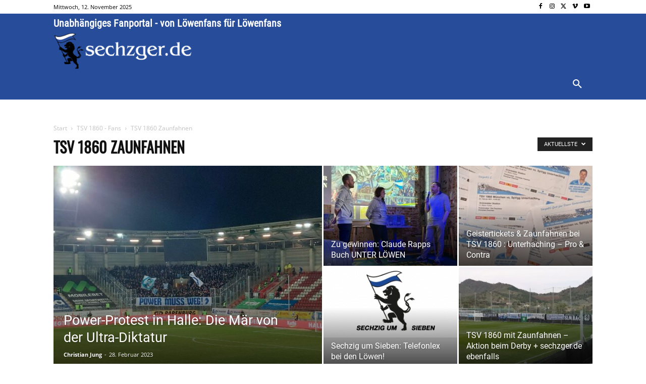

--- FILE ---
content_type: text/html; charset=UTF-8
request_url: https://sechzger.de/category/tsv-1860-fans/tsv-1860-zaunfahnen/
body_size: 75477
content:
<!doctype html >
<!--[if IE 8]>    <html class="ie8" lang="en"> <![endif]-->
<!--[if IE 9]>    <html class="ie9" lang="en"> <![endif]-->
<!--[if gt IE 8]><!--> <html lang="de"> <!--<![endif]-->
<head><meta charset="UTF-8" /><script>if(navigator.userAgent.match(/MSIE|Internet Explorer/i)||navigator.userAgent.match(/Trident\/7\..*?rv:11/i)){var href=document.location.href;if(!href.match(/[?&]nowprocket/)){if(href.indexOf("?")==-1){if(href.indexOf("#")==-1){document.location.href=href+"?nowprocket=1"}else{document.location.href=href.replace("#","?nowprocket=1#")}}else{if(href.indexOf("#")==-1){document.location.href=href+"&nowprocket=1"}else{document.location.href=href.replace("#","&nowprocket=1#")}}}}</script><script>(()=>{class RocketLazyLoadScripts{constructor(){this.v="2.0.4",this.userEvents=["keydown","keyup","mousedown","mouseup","mousemove","mouseover","mouseout","touchmove","touchstart","touchend","touchcancel","wheel","click","dblclick","input"],this.attributeEvents=["onblur","onclick","oncontextmenu","ondblclick","onfocus","onmousedown","onmouseenter","onmouseleave","onmousemove","onmouseout","onmouseover","onmouseup","onmousewheel","onscroll","onsubmit"]}async t(){this.i(),this.o(),/iP(ad|hone)/.test(navigator.userAgent)&&this.h(),this.u(),this.l(this),this.m(),this.k(this),this.p(this),this._(),await Promise.all([this.R(),this.L()]),this.lastBreath=Date.now(),this.S(this),this.P(),this.D(),this.O(),this.M(),await this.C(this.delayedScripts.normal),await this.C(this.delayedScripts.defer),await this.C(this.delayedScripts.async),await this.T(),await this.F(),await this.j(),await this.A(),window.dispatchEvent(new Event("rocket-allScriptsLoaded")),this.everythingLoaded=!0,this.lastTouchEnd&&await new Promise(t=>setTimeout(t,500-Date.now()+this.lastTouchEnd)),this.I(),this.H(),this.U(),this.W()}i(){this.CSPIssue=sessionStorage.getItem("rocketCSPIssue"),document.addEventListener("securitypolicyviolation",t=>{this.CSPIssue||"script-src-elem"!==t.violatedDirective||"data"!==t.blockedURI||(this.CSPIssue=!0,sessionStorage.setItem("rocketCSPIssue",!0))},{isRocket:!0})}o(){window.addEventListener("pageshow",t=>{this.persisted=t.persisted,this.realWindowLoadedFired=!0},{isRocket:!0}),window.addEventListener("pagehide",()=>{this.onFirstUserAction=null},{isRocket:!0})}h(){let t;function e(e){t=e}window.addEventListener("touchstart",e,{isRocket:!0}),window.addEventListener("touchend",function i(o){o.changedTouches[0]&&t.changedTouches[0]&&Math.abs(o.changedTouches[0].pageX-t.changedTouches[0].pageX)<10&&Math.abs(o.changedTouches[0].pageY-t.changedTouches[0].pageY)<10&&o.timeStamp-t.timeStamp<200&&(window.removeEventListener("touchstart",e,{isRocket:!0}),window.removeEventListener("touchend",i,{isRocket:!0}),"INPUT"===o.target.tagName&&"text"===o.target.type||(o.target.dispatchEvent(new TouchEvent("touchend",{target:o.target,bubbles:!0})),o.target.dispatchEvent(new MouseEvent("mouseover",{target:o.target,bubbles:!0})),o.target.dispatchEvent(new PointerEvent("click",{target:o.target,bubbles:!0,cancelable:!0,detail:1,clientX:o.changedTouches[0].clientX,clientY:o.changedTouches[0].clientY})),event.preventDefault()))},{isRocket:!0})}q(t){this.userActionTriggered||("mousemove"!==t.type||this.firstMousemoveIgnored?"keyup"===t.type||"mouseover"===t.type||"mouseout"===t.type||(this.userActionTriggered=!0,this.onFirstUserAction&&this.onFirstUserAction()):this.firstMousemoveIgnored=!0),"click"===t.type&&t.preventDefault(),t.stopPropagation(),t.stopImmediatePropagation(),"touchstart"===this.lastEvent&&"touchend"===t.type&&(this.lastTouchEnd=Date.now()),"click"===t.type&&(this.lastTouchEnd=0),this.lastEvent=t.type,t.composedPath&&t.composedPath()[0].getRootNode()instanceof ShadowRoot&&(t.rocketTarget=t.composedPath()[0]),this.savedUserEvents.push(t)}u(){this.savedUserEvents=[],this.userEventHandler=this.q.bind(this),this.userEvents.forEach(t=>window.addEventListener(t,this.userEventHandler,{passive:!1,isRocket:!0})),document.addEventListener("visibilitychange",this.userEventHandler,{isRocket:!0})}U(){this.userEvents.forEach(t=>window.removeEventListener(t,this.userEventHandler,{passive:!1,isRocket:!0})),document.removeEventListener("visibilitychange",this.userEventHandler,{isRocket:!0}),this.savedUserEvents.forEach(t=>{(t.rocketTarget||t.target).dispatchEvent(new window[t.constructor.name](t.type,t))})}m(){const t="return false",e=Array.from(this.attributeEvents,t=>"data-rocket-"+t),i="["+this.attributeEvents.join("],[")+"]",o="[data-rocket-"+this.attributeEvents.join("],[data-rocket-")+"]",s=(e,i,o)=>{o&&o!==t&&(e.setAttribute("data-rocket-"+i,o),e["rocket"+i]=new Function("event",o),e.setAttribute(i,t))};new MutationObserver(t=>{for(const n of t)"attributes"===n.type&&(n.attributeName.startsWith("data-rocket-")||this.everythingLoaded?n.attributeName.startsWith("data-rocket-")&&this.everythingLoaded&&this.N(n.target,n.attributeName.substring(12)):s(n.target,n.attributeName,n.target.getAttribute(n.attributeName))),"childList"===n.type&&n.addedNodes.forEach(t=>{if(t.nodeType===Node.ELEMENT_NODE)if(this.everythingLoaded)for(const i of[t,...t.querySelectorAll(o)])for(const t of i.getAttributeNames())e.includes(t)&&this.N(i,t.substring(12));else for(const e of[t,...t.querySelectorAll(i)])for(const t of e.getAttributeNames())this.attributeEvents.includes(t)&&s(e,t,e.getAttribute(t))})}).observe(document,{subtree:!0,childList:!0,attributeFilter:[...this.attributeEvents,...e]})}I(){this.attributeEvents.forEach(t=>{document.querySelectorAll("[data-rocket-"+t+"]").forEach(e=>{this.N(e,t)})})}N(t,e){const i=t.getAttribute("data-rocket-"+e);i&&(t.setAttribute(e,i),t.removeAttribute("data-rocket-"+e))}k(t){Object.defineProperty(HTMLElement.prototype,"onclick",{get(){return this.rocketonclick||null},set(e){this.rocketonclick=e,this.setAttribute(t.everythingLoaded?"onclick":"data-rocket-onclick","this.rocketonclick(event)")}})}S(t){function e(e,i){let o=e[i];e[i]=null,Object.defineProperty(e,i,{get:()=>o,set(s){t.everythingLoaded?o=s:e["rocket"+i]=o=s}})}e(document,"onreadystatechange"),e(window,"onload"),e(window,"onpageshow");try{Object.defineProperty(document,"readyState",{get:()=>t.rocketReadyState,set(e){t.rocketReadyState=e},configurable:!0}),document.readyState="loading"}catch(t){console.log("WPRocket DJE readyState conflict, bypassing")}}l(t){this.originalAddEventListener=EventTarget.prototype.addEventListener,this.originalRemoveEventListener=EventTarget.prototype.removeEventListener,this.savedEventListeners=[],EventTarget.prototype.addEventListener=function(e,i,o){o&&o.isRocket||!t.B(e,this)&&!t.userEvents.includes(e)||t.B(e,this)&&!t.userActionTriggered||e.startsWith("rocket-")||t.everythingLoaded?t.originalAddEventListener.call(this,e,i,o):(t.savedEventListeners.push({target:this,remove:!1,type:e,func:i,options:o}),"mouseenter"!==e&&"mouseleave"!==e||t.originalAddEventListener.call(this,e,t.savedUserEvents.push,o))},EventTarget.prototype.removeEventListener=function(e,i,o){o&&o.isRocket||!t.B(e,this)&&!t.userEvents.includes(e)||t.B(e,this)&&!t.userActionTriggered||e.startsWith("rocket-")||t.everythingLoaded?t.originalRemoveEventListener.call(this,e,i,o):t.savedEventListeners.push({target:this,remove:!0,type:e,func:i,options:o})}}J(t,e){this.savedEventListeners=this.savedEventListeners.filter(i=>{let o=i.type,s=i.target||window;return e!==o||t!==s||(this.B(o,s)&&(i.type="rocket-"+o),this.$(i),!1)})}H(){EventTarget.prototype.addEventListener=this.originalAddEventListener,EventTarget.prototype.removeEventListener=this.originalRemoveEventListener,this.savedEventListeners.forEach(t=>this.$(t))}$(t){t.remove?this.originalRemoveEventListener.call(t.target,t.type,t.func,t.options):this.originalAddEventListener.call(t.target,t.type,t.func,t.options)}p(t){let e;function i(e){return t.everythingLoaded?e:e.split(" ").map(t=>"load"===t||t.startsWith("load.")?"rocket-jquery-load":t).join(" ")}function o(o){function s(e){const s=o.fn[e];o.fn[e]=o.fn.init.prototype[e]=function(){return this[0]===window&&t.userActionTriggered&&("string"==typeof arguments[0]||arguments[0]instanceof String?arguments[0]=i(arguments[0]):"object"==typeof arguments[0]&&Object.keys(arguments[0]).forEach(t=>{const e=arguments[0][t];delete arguments[0][t],arguments[0][i(t)]=e})),s.apply(this,arguments),this}}if(o&&o.fn&&!t.allJQueries.includes(o)){const e={DOMContentLoaded:[],"rocket-DOMContentLoaded":[]};for(const t in e)document.addEventListener(t,()=>{e[t].forEach(t=>t())},{isRocket:!0});o.fn.ready=o.fn.init.prototype.ready=function(i){function s(){parseInt(o.fn.jquery)>2?setTimeout(()=>i.bind(document)(o)):i.bind(document)(o)}return"function"==typeof i&&(t.realDomReadyFired?!t.userActionTriggered||t.fauxDomReadyFired?s():e["rocket-DOMContentLoaded"].push(s):e.DOMContentLoaded.push(s)),o([])},s("on"),s("one"),s("off"),t.allJQueries.push(o)}e=o}t.allJQueries=[],o(window.jQuery),Object.defineProperty(window,"jQuery",{get:()=>e,set(t){o(t)}})}P(){const t=new Map;document.write=document.writeln=function(e){const i=document.currentScript,o=document.createRange(),s=i.parentElement;let n=t.get(i);void 0===n&&(n=i.nextSibling,t.set(i,n));const c=document.createDocumentFragment();o.setStart(c,0),c.appendChild(o.createContextualFragment(e)),s.insertBefore(c,n)}}async R(){return new Promise(t=>{this.userActionTriggered?t():this.onFirstUserAction=t})}async L(){return new Promise(t=>{document.addEventListener("DOMContentLoaded",()=>{this.realDomReadyFired=!0,t()},{isRocket:!0})})}async j(){return this.realWindowLoadedFired?Promise.resolve():new Promise(t=>{window.addEventListener("load",t,{isRocket:!0})})}M(){this.pendingScripts=[];this.scriptsMutationObserver=new MutationObserver(t=>{for(const e of t)e.addedNodes.forEach(t=>{"SCRIPT"!==t.tagName||t.noModule||t.isWPRocket||this.pendingScripts.push({script:t,promise:new Promise(e=>{const i=()=>{const i=this.pendingScripts.findIndex(e=>e.script===t);i>=0&&this.pendingScripts.splice(i,1),e()};t.addEventListener("load",i,{isRocket:!0}),t.addEventListener("error",i,{isRocket:!0}),setTimeout(i,1e3)})})})}),this.scriptsMutationObserver.observe(document,{childList:!0,subtree:!0})}async F(){await this.X(),this.pendingScripts.length?(await this.pendingScripts[0].promise,await this.F()):this.scriptsMutationObserver.disconnect()}D(){this.delayedScripts={normal:[],async:[],defer:[]},document.querySelectorAll("script[type$=rocketlazyloadscript]").forEach(t=>{t.hasAttribute("data-rocket-src")?t.hasAttribute("async")&&!1!==t.async?this.delayedScripts.async.push(t):t.hasAttribute("defer")&&!1!==t.defer||"module"===t.getAttribute("data-rocket-type")?this.delayedScripts.defer.push(t):this.delayedScripts.normal.push(t):this.delayedScripts.normal.push(t)})}async _(){await this.L();let t=[];document.querySelectorAll("script[type$=rocketlazyloadscript][data-rocket-src]").forEach(e=>{let i=e.getAttribute("data-rocket-src");if(i&&!i.startsWith("data:")){i.startsWith("//")&&(i=location.protocol+i);try{const o=new URL(i).origin;o!==location.origin&&t.push({src:o,crossOrigin:e.crossOrigin||"module"===e.getAttribute("data-rocket-type")})}catch(t){}}}),t=[...new Map(t.map(t=>[JSON.stringify(t),t])).values()],this.Y(t,"preconnect")}async G(t){if(await this.K(),!0!==t.noModule||!("noModule"in HTMLScriptElement.prototype))return new Promise(e=>{let i;function o(){(i||t).setAttribute("data-rocket-status","executed"),e()}try{if(navigator.userAgent.includes("Firefox/")||""===navigator.vendor||this.CSPIssue)i=document.createElement("script"),[...t.attributes].forEach(t=>{let e=t.nodeName;"type"!==e&&("data-rocket-type"===e&&(e="type"),"data-rocket-src"===e&&(e="src"),i.setAttribute(e,t.nodeValue))}),t.text&&(i.text=t.text),t.nonce&&(i.nonce=t.nonce),i.hasAttribute("src")?(i.addEventListener("load",o,{isRocket:!0}),i.addEventListener("error",()=>{i.setAttribute("data-rocket-status","failed-network"),e()},{isRocket:!0}),setTimeout(()=>{i.isConnected||e()},1)):(i.text=t.text,o()),i.isWPRocket=!0,t.parentNode.replaceChild(i,t);else{const i=t.getAttribute("data-rocket-type"),s=t.getAttribute("data-rocket-src");i?(t.type=i,t.removeAttribute("data-rocket-type")):t.removeAttribute("type"),t.addEventListener("load",o,{isRocket:!0}),t.addEventListener("error",i=>{this.CSPIssue&&i.target.src.startsWith("data:")?(console.log("WPRocket: CSP fallback activated"),t.removeAttribute("src"),this.G(t).then(e)):(t.setAttribute("data-rocket-status","failed-network"),e())},{isRocket:!0}),s?(t.fetchPriority="high",t.removeAttribute("data-rocket-src"),t.src=s):t.src="data:text/javascript;base64,"+window.btoa(unescape(encodeURIComponent(t.text)))}}catch(i){t.setAttribute("data-rocket-status","failed-transform"),e()}});t.setAttribute("data-rocket-status","skipped")}async C(t){const e=t.shift();return e?(e.isConnected&&await this.G(e),this.C(t)):Promise.resolve()}O(){this.Y([...this.delayedScripts.normal,...this.delayedScripts.defer,...this.delayedScripts.async],"preload")}Y(t,e){this.trash=this.trash||[];let i=!0;var o=document.createDocumentFragment();t.forEach(t=>{const s=t.getAttribute&&t.getAttribute("data-rocket-src")||t.src;if(s&&!s.startsWith("data:")){const n=document.createElement("link");n.href=s,n.rel=e,"preconnect"!==e&&(n.as="script",n.fetchPriority=i?"high":"low"),t.getAttribute&&"module"===t.getAttribute("data-rocket-type")&&(n.crossOrigin=!0),t.crossOrigin&&(n.crossOrigin=t.crossOrigin),t.integrity&&(n.integrity=t.integrity),t.nonce&&(n.nonce=t.nonce),o.appendChild(n),this.trash.push(n),i=!1}}),document.head.appendChild(o)}W(){this.trash.forEach(t=>t.remove())}async T(){try{document.readyState="interactive"}catch(t){}this.fauxDomReadyFired=!0;try{await this.K(),this.J(document,"readystatechange"),document.dispatchEvent(new Event("rocket-readystatechange")),await this.K(),document.rocketonreadystatechange&&document.rocketonreadystatechange(),await this.K(),this.J(document,"DOMContentLoaded"),document.dispatchEvent(new Event("rocket-DOMContentLoaded")),await this.K(),this.J(window,"DOMContentLoaded"),window.dispatchEvent(new Event("rocket-DOMContentLoaded"))}catch(t){console.error(t)}}async A(){try{document.readyState="complete"}catch(t){}try{await this.K(),this.J(document,"readystatechange"),document.dispatchEvent(new Event("rocket-readystatechange")),await this.K(),document.rocketonreadystatechange&&document.rocketonreadystatechange(),await this.K(),this.J(window,"load"),window.dispatchEvent(new Event("rocket-load")),await this.K(),window.rocketonload&&window.rocketonload(),await this.K(),this.allJQueries.forEach(t=>t(window).trigger("rocket-jquery-load")),await this.K(),this.J(window,"pageshow");const t=new Event("rocket-pageshow");t.persisted=this.persisted,window.dispatchEvent(t),await this.K(),window.rocketonpageshow&&window.rocketonpageshow({persisted:this.persisted})}catch(t){console.error(t)}}async K(){Date.now()-this.lastBreath>45&&(await this.X(),this.lastBreath=Date.now())}async X(){return document.hidden?new Promise(t=>setTimeout(t)):new Promise(t=>requestAnimationFrame(t))}B(t,e){return e===document&&"readystatechange"===t||(e===document&&"DOMContentLoaded"===t||(e===window&&"DOMContentLoaded"===t||(e===window&&"load"===t||e===window&&"pageshow"===t)))}static run(){(new RocketLazyLoadScripts).t()}}RocketLazyLoadScripts.run()})();</script>
    <title>TSV 1860 Zaunfahnen &#8226; sechzger.de</title>
<link crossorigin data-rocket-preload as="font" href="https://sechzger.de/wp-content/uploads/omgf/google-fonts-style/roboto-condensed-normal-400.woff2" rel="preload">
<link crossorigin data-rocket-preload as="font" href="https://sechzger.de/wp-content/uploads/omgf/google-fonts-style/oswald-normal-400.woff2" rel="preload">
<link crossorigin data-rocket-preload as="font" href="https://sechzger.de/wp-content/uploads/omgf/google-fonts-style/open-sans-normal-400.woff2" rel="preload">
<link crossorigin data-rocket-preload as="font" href="https://sechzger.de/wp-content/uploads/omgf/google-fonts-style/open-sans-normal-700.woff2" rel="preload">
<link crossorigin data-rocket-preload as="font" href="https://sechzger.de/wp-content/uploads/omgf/google-fonts-style/open-sans-normal-600.woff2" rel="preload">
<link crossorigin data-rocket-preload as="font" href="https://sechzger.de/wp-content/uploads/omgf/google-fonts-style/roboto-normal-400.woff2" rel="preload">
<link crossorigin data-rocket-preload as="font" href="https://sechzger.de/wp-content/plugins/social-icons-widget-by-wpzoom/assets/font/Genericons.woff" rel="preload">
<link crossorigin data-rocket-preload as="font" href="https://sechzger.de/wp-content/plugins/social-icons-widget-by-wpzoom/assets/font/fontawesome-webfont.woff2?v=4.7.0" rel="preload">
<link crossorigin data-rocket-preload as="font" href="https://sechzger.de/wp-content/themes/Newspaper/images/icons/newspaper.woff?24" rel="preload">
<link crossorigin data-rocket-preload as="font" href="https://sechzger.de/wp-content/plugins/ultimate-member/assets/libs/legacy/fonticons/font/fontawesome-webfont.woff?v=4.2.0" rel="preload">
<style id="wpr-usedcss">img:is([sizes=auto i],[sizes^="auto," i]){contain-intrinsic-size:3000px 1500px}.uc-social-embedding{background:#ececec;border:1px solid #dadada;padding:6px 22px;border-radius:6px;color:#909090;margin:10px;font-weight:200;font-size:14px;cursor:pointer}.not-existing-service{display:none}.uc-social-embedding .description-text{margin:0;margin-bottom:12px;line-height:1.5;font-family:BlinkMacSystemFont,-apple-system,'Segoe UI',Roboto,Oxygen-Sans,Ubuntu,Cantarell,'Fira Sans','Droid Sans','Helvetica Neue',Helvetica,Arial,sans-serif,BlinkMacSystemFont,-apple-system,'Segoe UI',Roboto,Oxygen-Sans,Ubuntu,Cantarell,'Fira Sans','Droid Sans','Helvetica Neue',Helvetica,Arial,sans-serif;font-size:14px}.consent-not-exists .description-text{display:none;color:#595959}.consent-not-exists .not-existing-service{display:inline}.consent-not-exists .uc-embedding-buttons{display:none}.uc-embedding-buttons{display:-webkit-box;display:-ms-flexbox;display:flex;justify-content:center;flex-wrap:wrap}.uc-embedding-container-rtl{direction:rtl}.uc-embedding-container{min-height:320px;max-height:500px;max-width:100%;width:100%;height:100%;font-size:0;position:relative;overflow:hidden;background:0 0;white-space:normal}.uc-embedding-wrapper{width:372px;max-width:calc(100% - 70px);max-height:calc(100% - 35px);background:#fff;border-radius:8px;box-shadow:0 3px 6px rgba(0,0,0,.5);position:absolute;padding:12px 24px;top:50%;left:50%;text-align:center;font-size:14px;line-height:1.5;transform:translateX(-50%) translateY(-50%);display:-webkit-box;display:-ms-flexbox;display:flex;flex-direction:column;overflow:auto;font-family:BlinkMacSystemFont,-apple-system,'Segoe UI',Roboto,Oxygen-Sans,Ubuntu,Cantarell,'Fira Sans','Droid Sans','Helvetica Neue',Helvetica,Arial,sans-serif,BlinkMacSystemFont,-apple-system,'Segoe UI',Roboto,Oxygen-Sans,Ubuntu,Cantarell,'Fira Sans','Droid Sans','Helvetica Neue',Helvetica,Arial,sans-serif}.uc-embedding-wrapper h3{line-height:1.33;font-size:18px;font-weight:700;margin:12px auto;color:#303030}.uc-embedding-more-info{cursor:pointer;border:none;box-shadow:none;font-size:14px;font-weight:700;display:inline-block;height:40px;border-radius:4px;padding:0;background:#f5f5f5;width:174px;margin:6px 12px 6px 0}.uc-embedding-accept{cursor:pointer;border:none;box-shadow:none;font-size:14px;font-weight:700;display:inline-block;height:40px;padding:0;border-radius:4px;background:#0045a5;color:#fff;width:174px;margin:6px 12px 6px 0}.uc-text-embedding{font-family:BlinkMacSystemFont,-apple-system,'Segoe UI',Roboto,Oxygen-Sans,Ubuntu,Cantarell,'Fira Sans','Droid Sans','Helvetica Neue',Helvetica,Arial,sans-serif,BlinkMacSystemFont,-apple-system,'Segoe UI',Roboto,Oxygen-Sans,Ubuntu,Cantarell,'Fira Sans','Droid Sans','Helvetica Neue',Helvetica,Arial,sans-serif;font-size:14px}.uc-text-embedding-inline-button{text-decoration:underline;cursor:pointer;display:inline-block;padding:0;margin:0;background:inherit;font-family:BlinkMacSystemFont,-apple-system,'Segoe UI',Roboto,Oxygen-Sans,Ubuntu,Cantarell,'Fira Sans','Droid Sans','Helvetica Neue',Helvetica,Arial,sans-serif,BlinkMacSystemFont,-apple-system,'Segoe UI',Roboto,Oxygen-Sans,Ubuntu,Cantarell,'Fira Sans','Droid Sans','Helvetica Neue',Helvetica,Arial,sans-serif;font-size:14px;color:#0045a5;border:0}a.uc-embedding-powered-by{color:#333}.uc-embedding-container{overflow:hidden!important;width:100%!important}img.emoji{display:inline!important;border:none!important;box-shadow:none!important;height:1em!important;width:1em!important;margin:0 .07em!important;vertical-align:-.1em!important;background:0 0!important;padding:0!important}.ui-helper-reset{margin:0;padding:0;border:0;outline:0;line-height:1.3;text-decoration:none;font-size:100%;list-style:none}.ui-helper-clearfix:after,.ui-helper-clearfix:before{content:"";display:table;border-collapse:collapse}.ui-helper-clearfix:after{clear:both}.ui-state-disabled{cursor:default!important;pointer-events:none}.ui-icon{display:inline-block;vertical-align:middle;margin-top:-.25em;position:relative;text-indent:-99999px;overflow:hidden;background-repeat:no-repeat}.ui-datepicker-multi .ui-datepicker-buttonpane{clear:left}.ui-datepicker-row-break{clear:both;width:100%;font-size:0}.ui-datepicker-rtl{direction:rtl}.ui-datepicker-rtl .ui-datepicker-prev{right:2px;left:auto}.ui-datepicker-rtl .ui-datepicker-next{left:2px;right:auto}.ui-datepicker-rtl .ui-datepicker-prev:hover{right:1px;left:auto}.ui-datepicker-rtl .ui-datepicker-next:hover{left:1px;right:auto}.ui-datepicker-rtl .ui-datepicker-buttonpane{clear:right}.ui-datepicker-rtl .ui-datepicker-buttonpane button{float:left}.ui-datepicker-rtl .ui-datepicker-buttonpane button.ui-datepicker-current{float:right}.ui-slider{position:relative;text-align:left}.ui-slider .ui-slider-handle{position:absolute;z-index:2;width:1.2em;height:1.2em;cursor:default;-ms-touch-action:none;touch-action:none}.ui-slider .ui-slider-range{position:absolute;z-index:1;font-size:.7em;display:block;border:0;background-position:0 0}.ui-slider.ui-state-disabled .ui-slider-handle,.ui-slider.ui-state-disabled .ui-slider-range{filter:inherit}.ui-slider-horizontal{height:.8em}.ui-slider-horizontal .ui-slider-handle{top:-.3em;margin-left:-.6em}.ui-slider-horizontal .ui-slider-range{top:0;height:100%}.ui-slider-horizontal .ui-slider-range-min{left:0}.ui-slider-horizontal .ui-slider-range-max{right:0}.ui-slider-vertical{width:.8em;height:100px}.ui-slider-vertical .ui-slider-handle{left:-.3em;margin-left:0;margin-bottom:-.6em}.ui-slider-vertical .ui-slider-range{left:0;width:100%}.ui-slider-vertical .ui-slider-range-min{bottom:0}.ui-slider-vertical .ui-slider-range-max{top:0}.ui-tooltip{padding:8px;position:absolute;z-index:9999;max-width:300px}body .ui-tooltip{border-width:2px}.ui-widget{font-family:Arial,Helvetica,sans-serif;font-size:1em}.ui-widget .ui-widget{font-size:1em}.ui-widget button,.ui-widget input,.ui-widget select,.ui-widget textarea{font-family:Arial,Helvetica,sans-serif;font-size:1em}.ui-widget.ui-widget-content{border:1px solid #c5c5c5}.ui-widget-content{border:1px solid #ddd;background:#fff;color:#333}.ui-widget-content a{color:#333}.ui-widget-header{border:1px solid #ddd;background:#e9e9e9;color:#333;font-weight:700}.ui-widget-header a{color:#333}.ui-state-default,.ui-widget-content .ui-state-default,.ui-widget-header .ui-state-default{border:1px solid #c5c5c5;background:#f6f6f6;font-weight:400;color:#454545}.ui-state-default a,.ui-state-default a:link,.ui-state-default a:visited{color:#454545;text-decoration:none}.ui-state-focus,.ui-state-hover,.ui-widget-content .ui-state-focus,.ui-widget-content .ui-state-hover,.ui-widget-header .ui-state-focus,.ui-widget-header .ui-state-hover{border:1px solid #ccc;background:#ededed;font-weight:400;color:#2b2b2b}.ui-state-focus a,.ui-state-focus a:hover,.ui-state-focus a:link,.ui-state-focus a:visited,.ui-state-hover a,.ui-state-hover a:hover,.ui-state-hover a:link,.ui-state-hover a:visited{color:#2b2b2b;text-decoration:none}.ui-state-active,.ui-widget-content .ui-state-active,.ui-widget-header .ui-state-active{border:1px solid #003eff;background:#007fff;font-weight:400;color:#fff}.ui-state-active a,.ui-state-active a:link,.ui-state-active a:visited{color:#fff;text-decoration:none}.ui-state-highlight,.ui-widget-content .ui-state-highlight,.ui-widget-header .ui-state-highlight{border:1px solid #dad55e;background:#fffa90;color:#777620}.ui-state-highlight a,.ui-widget-content .ui-state-highlight a,.ui-widget-header .ui-state-highlight a{color:#777620}.ui-priority-primary,.ui-widget-content .ui-priority-primary,.ui-widget-header .ui-priority-primary{font-weight:700}.ui-priority-secondary,.ui-widget-content .ui-priority-secondary,.ui-widget-header .ui-priority-secondary{opacity:.7;filter:Alpha(Opacity=70);font-weight:400}.ui-state-disabled,.ui-widget-content .ui-state-disabled,.ui-widget-header .ui-state-disabled{opacity:.35;filter:Alpha(Opacity=35);background-image:none}.ui-state-disabled .ui-icon{filter:Alpha(Opacity=35)}.ui-icon{width:16px;height:16px}.ui-icon,.ui-widget-content .ui-icon{background-image:var(--wpr-bg-6df15baf-7939-410e-8e24-db7c46724e8e)}.ui-widget-header .ui-icon{background-image:var(--wpr-bg-3f10e85c-9211-46f3-9b9d-42ee27739253)}.ui-state-focus .ui-icon,.ui-state-hover .ui-icon{background-image:var(--wpr-bg-4b20c745-67a4-4694-b61f-0285590f6a81)}.ui-state-active .ui-icon{background-image:var(--wpr-bg-3f48b0ec-fdd2-42b1-813a-5acf4e211a25)}.ui-state-highlight .ui-icon{background-image:var(--wpr-bg-09b71975-a486-4f89-814c-4724c44b89c7)}.ui-icon-close{background-position:-80px -128px}.ui-corner-all{border-top-left-radius:3px}.ui-corner-all{border-top-right-radius:3px}.ui-corner-all{border-bottom-left-radius:3px}.ui-corner-all{border-bottom-right-radius:3px}.ui-tpicker-grid-label{background:0 0;border:0;margin:0;padding:0}.ui-timepicker-rtl{direction:rtl}.ui-timepicker-rtl dl{text-align:right;padding:0 5px 0 0}.ui-timepicker-rtl dl dt{float:right;clear:right}.ui-timepicker-rtl dl dd{margin:0 40% 10px 10px}.clearfix:after,.clearfix:before{display:table;content:'';line-height:0}.tdm-inline-block{display:inline-block}[data-mfp-src]{cursor:pointer}@font-face{font-family:'Roboto Condensed';font-style:normal;font-weight:400;font-display:swap;src:url('https://sechzger.de/wp-content/uploads/omgf/google-fonts-style/roboto-condensed-normal-400.eot');src:url('https://sechzger.de/wp-content/uploads/omgf/google-fonts-style/roboto-condensed-normal-400.woff2') format('woff2'),url('https://sechzger.de/wp-content/uploads/omgf/google-fonts-style/roboto-condensed-normal-400.woff') format('woff'),url('https://sechzger.de/wp-content/uploads/omgf/google-fonts-style/roboto-condensed-normal-400.ttf') format('ttf'),url('https://sechzger.de/wp-content/uploads/omgf/google-fonts-style/roboto-condensed-normal-400.svg') format('svg')}@font-face{font-family:Oswald;font-style:normal;font-weight:400;font-display:swap;src:url('https://sechzger.de/wp-content/uploads/omgf/google-fonts-style/oswald-normal-400.woff2') format('woff2'),url('https://sechzger.de/wp-content/uploads/omgf/google-fonts-style/oswald-normal-400.woff') format('woff'),url('https://sechzger.de/wp-content/uploads/omgf/google-fonts-style/oswald-normal-400.ttf') format('ttf'),url('https://sechzger.de/wp-content/uploads/omgf/google-fonts-style/oswald-normal-400.svg') format('svg')}@font-face{font-family:'Open Sans';font-style:normal;font-weight:400;font-display:swap;src:url('https://sechzger.de/wp-content/uploads/omgf/google-fonts-style/open-sans-normal-400.woff2') format('woff2'),url('https://sechzger.de/wp-content/uploads/omgf/google-fonts-style/open-sans-normal-400.woff') format('woff'),url('https://sechzger.de/wp-content/uploads/omgf/google-fonts-style/open-sans-normal-400.ttf') format('ttf'),url('https://sechzger.de/wp-content/uploads/omgf/google-fonts-style/open-sans-normal-400.svg') format('svg')}@font-face{font-family:'Open Sans';font-style:normal;font-weight:700;font-display:swap;src:url('https://sechzger.de/wp-content/uploads/omgf/google-fonts-style/open-sans-normal-700.woff2') format('woff2'),url('https://sechzger.de/wp-content/uploads/omgf/google-fonts-style/open-sans-normal-700.woff') format('woff'),url('https://sechzger.de/wp-content/uploads/omgf/google-fonts-style/open-sans-normal-700.ttf') format('ttf'),url('https://sechzger.de/wp-content/uploads/omgf/google-fonts-style/open-sans-normal-700.svg') format('svg')}@font-face{font-family:'Open Sans';font-style:normal;font-weight:600;font-display:swap;src:url('https://sechzger.de/wp-content/uploads/omgf/google-fonts-style/open-sans-normal-600.woff2') format('woff2'),url('https://sechzger.de/wp-content/uploads/omgf/google-fonts-style/open-sans-normal-600.woff') format('woff'),url('https://sechzger.de/wp-content/uploads/omgf/google-fonts-style/open-sans-normal-600.ttf') format('ttf'),url('https://sechzger.de/wp-content/uploads/omgf/google-fonts-style/open-sans-normal-600.svg') format('svg')}@font-face{font-family:Roboto;font-style:normal;font-weight:400;font-display:swap;src:url('https://sechzger.de/wp-content/uploads/omgf/google-fonts-style/roboto-normal-400.woff2') format('woff2'),url('https://sechzger.de/wp-content/uploads/omgf/google-fonts-style/roboto-normal-400.woff') format('woff'),url('https://sechzger.de/wp-content/uploads/omgf/google-fonts-style/roboto-normal-400.ttf') format('ttf'),url('https://sechzger.de/wp-content/uploads/omgf/google-fonts-style/roboto-normal-400.svg') format('svg')}@font-face{font-family:Genericons;src:url("https://sechzger.de/wp-content/plugins/social-icons-widget-by-wpzoom/assets/font/Genericons.woff") format("woff");font-weight:400;font-style:normal;font-display:swap}@font-face{font-family:FontAwesome;src:url('https://sechzger.de/wp-content/plugins/social-icons-widget-by-wpzoom/assets/font/fontawesome-webfont.woff2?v=4.7.0') format('woff2');font-weight:400;font-style:normal;font-display:swap}.fa{display:inline-block;font:14px/1 FontAwesome;font-size:inherit;text-rendering:auto;-webkit-font-smoothing:antialiased;-moz-osx-font-smoothing:grayscale}.zoom-social_icons-list__link{text-align:center;text-decoration:none!important;transition:all .2s ease}.zoom-social_icons-list__link:hover{opacity:.9;border:none;text-decoration:none;box-shadow:none!important}#qtip-overlay.blurs,.qtip-close{cursor:pointer}.qtip{position:absolute;left:-28000px;top:-28000px;display:none;max-width:280px;min-width:50px;font-size:10.5px;line-height:12px;direction:ltr;box-shadow:none;padding:0}.qtip-close{position:absolute;right:-9px;top:-9px;z-index:11;outline:0;border:1px solid transparent}#qtip-overlay,#qtip-overlay div{left:0;top:0;width:100%;height:100%}x:-o-prefocus{visibility:hidden}#qtip-overlay{position:fixed}#qtip-overlay div{position:absolute;background-color:#000;opacity:.7}.qtipmodal-ie6fix{position:absolute!important}[class*=" simcal-icon-"]:before,[class^=simcal-icon-]:before{display:inline-block;font-family:simple-calendar;font-style:normal;font-weight:400;margin-right:.2em;speak:none;text-decoration:inherit;text-align:center;width:1em;font-variant:normal;text-transform:none;margin-left:.2em;-webkit-font-smoothing:antialiased;-moz-osx-font-smoothing:grayscale}.simcal-default-calendar-grid>table{table-layout:fixed;width:100%}.simcal-default-calendar-grid>table tbody td,.simcal-default-calendar-grid>table thead th{text-align:center;vertical-align:top}.simcal-default-calendar-grid>table tbody td{padding:0!important}.simcal-default-calendar-grid .simcal-events{font-size:.68em;line-height:1.4;list-style:none;margin:0;padding:0;text-align:left}.simcal-default-calendar-grid .simcal-events-toggle{background:0 0;display:block;font-size:10px;padding:2px 0}.simcal-event-bubble{background-color:#fff;border:1px solid rgba(0,0,0,.1);box-shadow:0 1px 2px #0000001a}.print-calendar-button{margin-top:20px}@media print{.print-calendar-button,.simcal-print-calendar #footer,.simcal-print-calendar #header,.simcal-print-calendar #nav,.simcal-print-calendar .print-calendar-button,.simcal-print-calendar footer,.simcal-print-calendar header{display:none!important}}[class*=" simcal-icon-"]:before,[class^=simcal-icon-]:before{display:inline-block;font-family:simple-calendar;font-style:normal;font-weight:400;margin-right:.2em;text-decoration:inherit;text-align:center;width:1em;font-variant:normal;text-transform:none;margin-left:.2em;-webkit-font-smoothing:antialiased;-moz-osx-font-smoothing:grayscale}@-ms-keyframes spin{0%{-moz-transform:rotate(0);-o-transform:rotate(0);-webkit-transform:rotate(0);transform:rotate(0)}to{-moz-transform:rotate(359deg);-o-transform:rotate(359deg);-webkit-transform:rotate(359deg);transform:rotate(359deg)}}.simcal-icon-rotate-180:before{transform:rotate(180deg)}.simcal-calendar{position:relative}.simcal-default-calendar .simcal-current h3{margin:0;padding:0}.simcal-default-calendar .simcal-nav-button{background:0 0;border:0;box-shadow:none;cursor:pointer;margin:0;outline:0;padding:0;transition:margin .2s ease-out;width:100%}.simcal-default-calendar .simcal-nav-button:focus,.simcal-default-calendar .simcal-nav-button:hover{background:0 0;border:0;box-shadow:none;outline:0}.simcal-default-calendar .simcal-nav-button.simcal-prev:hover{margin-left:-10px}.simcal-default-calendar .simcal-nav-button.simcal-next:hover{margin-right:-10px}.simcal-default-calendar .simcal-nav-button:disabled{cursor:default}.simcal-default-calendar .simcal-nav-button:disabled:hover{margin:0;padding:0}.simcal-default-calendar .simcal-events{list-style:none;margin-left:0}.simcal-default-calendar .simcal-events-toggle{border:0;box-shadow:none;text-align:center;width:100%}.simcal-default-calendar .simcal-events-toggle:active,.simcal-default-calendar .simcal-events-toggle:focus,.simcal-default-calendar .simcal-events-toggle:hover{border:0;box-shadow:none;outline:0}.simcal-default-calendar .simcal-tooltip-content{font-size:1.2em;line-height:1.4;padding:5px}.simcal-default-calendar .simcal-ajax-loader{height:100%;left:0;position:absolute;top:0;width:100%}.simcal-default-calendar .simcal-ajax-loader>i{font-size:48px;left:50%;line-height:1;margin:-36px 0 0 -36px;position:absolute;top:50%}:root{--td_theme_color:#4db2ec;--td_grid_border_color:#ededed;--td_black:#222;--td_text_color:#111;--td_default_google_font_1:'Open Sans','Open Sans Regular',sans-serif;--td_default_google_font_2:'Roboto',sans-serif}audio,canvas,progress,video{display:block;vertical-align:baseline}*{-webkit-box-sizing:border-box;-moz-box-sizing:border-box;box-sizing:border-box}:after,:before{-webkit-box-sizing:border-box;-moz-box-sizing:border-box;box-sizing:border-box}img{max-width:100%;height:auto}.td-category-grid,.td-main-content-wrap{background-color:#fff}.td-container,.tdc-row{width:1068px;margin-right:auto;margin-left:auto}.td-container:after,.td-container:before,.tdc-row:after,.tdc-row:before{display:table;content:'';line-height:0}.td-container:after,.tdc-row:after{clear:both}.tdc-row[class*=stretch_row]>.td-pb-row>.td-element-style{width:100vw!important;left:50%!important;transform:translateX(-50%)!important}.td-md-is-ios .tdc-row[class*=stretch_row]>.td-pb-row>.td-element-style{width:calc(100vw + 1px)!important}.td-pb-row{margin-right:-24px;margin-left:-24px;position:relative}.td-pb-row:after,.td-pb-row:before{display:table;content:''}.td-pb-row:after{clear:both}.td-pb-row [class*=td-pb-span]{display:block;min-height:1px;float:left;padding-right:24px;padding-left:24px;position:relative}@media (min-width:1019px) and (max-width:1140px){.td-pb-row [class*=td-pb-span]{padding-right:20px;padding-left:20px}}@media (min-width:768px) and (max-width:1018px){.td-pb-row [class*=td-pb-span]{padding-right:14px;padding-left:14px}}@media (max-width:767px){.td-pb-row>.td-element-style{width:100vw!important;left:50%!important;transform:translateX(-50%)!important}.td-md-is-ios .td-pb-row>.td-element-style{width:calc(100vw + 1px)!important}.td-pb-row [class*=td-pb-span]{padding-right:0;padding-left:0;float:none;width:100%}}.td-ss-main-sidebar,.td-ss-row .td-pb-span4 .wpb_wrapper{-webkit-backface-visibility:hidden;-webkit-perspective:1000}.td-pb-span3{width:25%}.td-pb-span4{width:33.33333333%}.td-pb-span8{width:66.66666667%}.td-pb-span9{width:75%}.td-pb-span12{width:100%}.wpb_row{margin-bottom:0}.td-block-row{margin-left:-24px;margin-right:-24px}.td-block-row:after,.td-block-row:before{display:table;content:''}.td-block-row:after{clear:both}.td-block-row [class*=td-block-span]{display:block;min-height:1px;float:left;padding-right:24px;padding-left:24px}@media (min-width:1019px) and (max-width:1140px){.td-block-row [class*=td-block-span]{padding-right:20px;padding-left:20px}}@media (min-width:768px) and (max-width:1018px){.td-block-row [class*=td-block-span]{padding-right:14px;padding-left:14px}}.td-block-span6{width:50%}.td-block-span12{width:100%}@media (min-width:1019px) and (max-width:1140px){.td-container,.tdc-row{width:980px}.td-block-row,.td-pb-row{margin-right:-20px;margin-left:-20px}}@media (min-width:768px) and (max-width:1018px){.td-container,.tdc-row{width:740px}.td-block-row,.td-pb-row{margin-right:-14px;margin-left:-14px}}.td-header-wrap{position:relative;z-index:2000}@media (max-width:767px){.td-block-row [class*=td-block-span]{padding-right:0;padding-left:0;float:none;width:100%}.td-container,.tdc-row{width:100%;padding-left:20px;padding-right:20px}.td-block-row,.td-pb-row{width:100%;margin-left:0;margin-right:0}#td-header-search-button{display:none}}@media (min-width:768px){.td-drop-down-search .td-search-form{margin:20px}}.td-header-wrap .td-drop-down-search{position:absolute;top:100%;right:0;visibility:hidden;opacity:0;-webkit-transition:.4s;transition:all .4s ease;transform:translate3d(0,20px,0);-webkit-transform:translate3d(0,20px,0);background-color:#fff;-webkit-box-shadow:0 2px 6px rgba(0,0,0,.2);box-shadow:0 2px 6px rgba(0,0,0,.2);border-top:0;width:342px;pointer-events:none}.td-header-wrap .td-drop-down-search.td-drop-down-search-open{visibility:visible;opacity:1;transform:translate3d(0,0,0);-webkit-transform:translate3d(0,0,0);pointer-events:auto}.td-header-wrap .td-drop-down-search .btn{position:absolute;height:32px;min-width:67px;line-height:17px;padding:7px 15px 8px;text-shadow:none;vertical-align:top;right:20px;margin:0!important;-webkit-transition:background-color .4s;transition:background-color .4s}.td-header-wrap .td-drop-down-search .btn:hover{background-color:var(--td_theme_color,#4db2ec)}.td-header-wrap .td-drop-down-search:before{position:absolute;top:-9px;right:19px;display:block;content:'';width:0;height:0;border-style:solid;border-width:0 5.5px 6px;border-color:transparent transparent var(--td_theme_color,#4db2ec) transparent}.td-header-wrap .td-drop-down-search:after{position:absolute;top:-3px;display:block;content:'';right:0;left:0;margin:0 auto;width:100%;height:3px;background-color:var(--td_theme_color,#4db2ec)}.td-header-wrap #td-header-search{width:235px;height:32px;margin:0;border-right:0;line-height:17px;border-color:#eaeaea!important}.td-header-menu-wrap-full{z-index:9998;position:relative}@media (max-width:767px){.td-header-wrap #td-header-search{width:91%;font-size:16px}.td-header-wrap .td-header-menu-wrap,.td-header-wrap .td-header-menu-wrap-full{background-color:var(--td_mobile_menu_color,#222)!important;height:54px!important}#td-outer-wrap{margin:auto;width:100%;-webkit-transition:transform .7s;transition:transform .7s ease;-webkit-transform-origin:50% 200px 0;transform-origin:50% 200px 0}}.td-header-wrap .td-header-menu-wrap-full{background-color:#fff}.sf-menu ul .td-icon-menu-down{float:right;top:0;font-size:7px}.sf-menu .td-icon-menu-down{position:absolute;top:50%;margin-top:-5px;padding-left:7px;font-size:9px}@media (min-width:768px) and (max-width:1018px){.sf-menu .td-icon-menu-down{padding-left:6px}}.sf-menu .sub-menu .td-icon-menu-down{position:absolute;top:50%;right:19px;margin-top:-9px;line-height:19px}a.sf-with-ul i.td-icon-menu-down:before{content:'\e808'}ul.sf-js-enabled>li>a>i.td-icon-menu-down:before{content:'\e806'!important}#td-outer-wrap{overflow:hidden}#td-top-mobile-toggle{display:none}#td-top-mobile-toggle a{display:inline-block}#td-top-mobile-toggle i{font-size:27px;width:64px;line-height:54px;height:54px;display:inline-block;padding-top:1px;color:var(--td_mobile_icons_color,#fff)}.admin-bar #td-mobile-nav{padding-top:32px}@media (max-width:767px){#td-top-mobile-toggle{display:inline-block;position:relative}.admin-bar #td-mobile-nav{padding-top:46px}}.td-menu-background{background-repeat:var(--td_mobile_background_repeat,no-repeat);background-size:var(--td_mobile_background_size,cover);background-position:var(--td_mobile_background_size,center top);position:fixed;top:0;display:block;width:100%;height:113%;z-index:9999;visibility:hidden;transform:translate3d(-100%,0,0);-webkit-transform:translate3d(-100%,0,0)}.td-menu-background:before{content:'';width:100%;height:100%;position:absolute;top:0;left:0;opacity:.98;background:#313b45;background:-webkit-gradient(left top,left bottom,color-stop(0%,var(--td_mobile_gradient_one_mob,#313b45)),color-stop(100%,var(--td_mobile_gradient_two_mob,#3393b8)));background:linear-gradient(to bottom,var(--td_mobile_gradient_one_mob,#313b45) 0%,var(--td_mobile_gradient_two_mob,#3393b8) 100%)}#td-mobile-nav{padding:0;position:fixed;width:100%;height:calc(100% + 1px);top:0;z-index:9999;visibility:hidden;transform:translate3d(-99%,0,0);-webkit-transform:translate3d(-99%,0,0);left:-1%;font-family:-apple-system,".SFNSText-Regular","San Francisco",Roboto,"Segoe UI","Helvetica Neue","Lucida Grande",sans-serif}#td-mobile-nav input:invalid{box-shadow:none!important}.td-js-loaded #td-mobile-nav,.td-js-loaded .td-menu-background{visibility:visible!important;-webkit-transition:transform .5s cubic-bezier(.79, .14, .15, .86);transition:transform .5s cubic-bezier(.79, .14, .15, .86)}#td-mobile-nav{height:1px;overflow:hidden}#td-mobile-nav .td-menu-socials{padding:0 65px 0 20px;overflow:hidden;height:60px}#td-mobile-nav .td-social-icon-wrap{margin:20px 5px 0 0;display:inline-block}#td-mobile-nav .td-social-icon-wrap i{border:none;background-color:transparent;font-size:14px;width:40px;height:40px;line-height:38px;color:var(--td_mobile_text_color,#fff);vertical-align:middle}#td-mobile-nav .td-social-icon-wrap .td-icon-instagram{font-size:16px}.td-mobile-close{position:absolute;right:1px;top:0;z-index:1000}.td-mobile-close .td-icon-close-mobile{height:70px;width:70px;line-height:70px;font-size:21px;color:var(--td_mobile_text_color,#fff);top:4px;position:relative}.td-mobile-content{padding:20px 20px 0}.td-mobile-container{padding-bottom:20px;position:relative}.td-mobile-content .fa{margin-right:10px;min-width:22px!important;display:inline-block;font-size:18px;text-align:center;position:relative;top:-1px}.td-mobile-content .sub-menu .fa{margin-right:5px;min-width:16px!important;font-size:13px}.td-mobile-content ul{list-style:none;margin:0;padding:0}.td-mobile-content li{float:none;margin-left:0;-webkit-touch-callout:none;-webkit-user-select:none;user-select:none}.td-mobile-content li a{display:block;line-height:21px;font-size:21px;color:var(--td_mobile_text_color,#fff);margin-left:0;padding:12px 30px 12px 12px;font-weight:700}.td-mobile-content .td_mobile_submenu>a .td-icon-menu-right{display:inline-block}.td-mobile-content .td-icon-menu-right{display:none;position:absolute;cursor:pointer;top:10px;right:-4px;z-index:1000;font-size:14px;padding:6px 12px;float:right;color:var(--td_mobile_text_color,#fff);-webkit-transform-origin:50% 48% 0px;transform-origin:50% 48% 0px;-webkit-transition:transform .3s;transition:transform .3s ease;transform:rotate(-90deg);-webkit-transform:rotate(-90deg)}.td-mobile-content .td-icon-menu-right:before{content:'\e83d'}.td-mobile-content .td-sub-menu-open>a i{transform:rotate(0);-webkit-transform:rotate(0)}.td-mobile-content .td-sub-menu-open>ul{display:block;max-height:2000px;opacity:.9}.td-mobile-content .sub-menu{max-height:0;overflow:hidden;opacity:0;-webkit-transition:max-height .5s cubic-bezier(.77, 0, .175, 1),opacity .5s cubic-bezier(.77, 0, .175, 1);transition:max-height .5s cubic-bezier(.77, 0, .175, 1),opacity .5s cubic-bezier(.77, 0, .175, 1)}.td-mobile-content .sub-menu .td-icon-menu-right{font-size:11px;right:-2px;top:8px;color:var(--td_mobile_text_color,#fff)}.td-mobile-content .sub-menu a{padding:9px 26px 9px 36px!important;line-height:19px;font-size:16px;font-weight:400}.td-mobile-content .sub-menu .sub-menu a{padding-left:55px!important}.td-mobile-content .sub-menu .sub-menu .sub-menu a{padding-left:74px!important}.td-mobile-content .current-category-ancestor>a,.td-mobile-content .current-menu-ancestor>a,.td-mobile-content .current-menu-item>a{color:var(--td_mobile_text_active_color,#73c7e3)}.td-mobile-content .menu-item-has-children a{width:100%;z-index:1}.td-mobile-content .td-link-element-after{position:relative}.rtl .td-mobile-content .td-icon-menu-right{right:auto;left:-4px;transform:rotate(90deg);-webkit-transform:rotate(90deg)}.rtl .td-mobile-content .td-sub-menu-open>a i{transform:rotate(0);-webkit-transform:rotate(0)}.td-menu-mob-open-menu #td-outer-wrap{position:fixed;transform:scale3d(.9,.9,.9);-webkit-transform:scale3d(.9,.9,.9);-webkit-box-shadow:0 0 46px #000;box-shadow:0 0 46px #000}.td-menu-mob-open-menu #td-mobile-nav{height:calc(100% + 1px);overflow:auto;transform:translate3d(0,0,0);-webkit-transform:translate3d(0,0,0);left:0}.td-menu-mob-open-menu #td-mobile-nav label{-webkit-transition:.2s;transition:all .2s ease}.td-menu-mob-open-menu .td-menu-background{transform:translate3d(0,0,0);-webkit-transform:translate3d(0,0,0)}.td-menu-mob-open-menu .td-mobile-container{-webkit-transition:.5s .5s;transition:all .5s ease .5s}.td-mobile-container{opacity:1}.td-search-wrap-mob{padding:0;position:absolute;width:100%;height:auto;top:0;text-align:center;z-index:9999;visibility:hidden;color:var(--td_mobile_text_color,#fff);font-family:-apple-system,".SFNSText-Regular","San Francisco",Roboto,"Segoe UI","Helvetica Neue","Lucida Grande",sans-serif}.td-search-wrap-mob .td-drop-down-search{opacity:0;visibility:hidden;-webkit-transition:.5s;transition:all .5s ease 0s;-webkit-backface-visibility:hidden;position:relative}.td-search-wrap-mob #td-header-search-mob{color:var(--td_mobile_text_color,#fff);font-weight:700;font-size:26px;height:40px;line-height:36px;border:0;background:0 0;outline:0;margin:8px 0;padding:0;text-align:center}.td-search-wrap-mob .td-search-input{margin:0 5%;position:relative}.td-search-wrap-mob .td-search-input span{opacity:.8;font-size:12px}.td-search-wrap-mob .td-search-input:after,.td-search-wrap-mob .td-search-input:before{content:'';position:absolute;display:block;width:100%;height:1px;background-color:var(--td_mobile_text_color,#fff);bottom:0;left:0;opacity:.2}.td-search-wrap-mob .td-search-input:after{opacity:.8;transform:scaleX(0);-webkit-transform:scaleX(0);-webkit-transition:transform .5s .8s;transition:transform .5s ease .8s}.td-search-wrap-mob .td_module_wrap{text-align:left}.td-search-wrap-mob .td_module_wrap .entry-title{font-size:16px;line-height:20px}.td-search-wrap-mob .td_module_wrap .entry-title a{color:var(--td_mobile_text_color,#fff)}.td-search-wrap-mob .td_module_wrap:hover .entry-title a{color:var(--td_mobile_text_color,#fff)}.td-search-wrap-mob .td-post-date{color:var(--td_mobile_text_color,#ddd);opacity:.8}.td-search-wrap-mob .td-search-form{margin-bottom:30px}.td-search-wrap-mob .td-aj-search-results{margin:0 5%;text-align:left}.td-search-wrap-mob .td-module-thumb{top:auto;left:auto}.td-search-wrap-mob .result-msg{margin:0 5%}.td-search-wrap-mob .result-msg a{display:block;text-align:center;width:100%;text-transform:uppercase;line-height:50px;color:var(--td_mobile_button_color_mob,#000);border:none;-webkit-box-shadow:0 0 8px rgba(0,0,0,.36);box-shadow:0 0 8px rgba(0,0,0,.36);margin:10px 0 40px;font-size:17px;border-radius:0;background-color:var(--td_mobile_button_background_mob,#fff);opacity:.8}.td-search-background{background-repeat:no-repeat;background-size:cover;background-position:center top;position:fixed;top:0;display:block;width:100%;height:113%;z-index:9999;-webkit-transition:.5s cubic-bezier(.79, .14, .15, .86);transition:all .5s cubic-bezier(.79, .14, .15, .86);transform:translate3d(100%,0,0);-webkit-transform:translate3d(100%,0,0);visibility:hidden}.td-search-background:before{content:'';width:100%;height:100%;position:absolute;top:0;left:0;opacity:.98;background:#313b45;background:-webkit-gradient(left top,left bottom,color-stop(0%,var(--td_mobile_gradient_one_mob,#313b45)),color-stop(100%,var(--td_mobile_gradient_two_mob,#3393b8)));background:linear-gradient(to bottom,var(--td_mobile_gradient_one_mob,#313b45) 0%,var(--td_mobile_gradient_two_mob,#3393b8) 100%)}.td-search-close{text-align:right;z-index:1000}.td-search-close .td-icon-close-mobile{height:70px;width:70px;line-height:70px;font-size:21px;color:var(--td_mobile_text_color,#fff);position:relative;top:4px;right:0}.td-search-opened #td-outer-wrap{position:fixed;transform:scale3d(.9,.9,.9);-webkit-transform:scale3d(.9,.9,.9);-webkit-box-shadow:0 0 46px;box-shadow:0 0 46px}.td-search-opened .td-search-wrap-mob .td-drop-down-search{opacity:1;visibility:visible!important;-webkit-transition:.5s .3s;transition:all .5s ease .3s}.td-search-opened .td-search-background{transform:translate3d(0,0,0);-webkit-transform:translate3d(0,0,0);visibility:visible!important}.td-search-opened .td-search-input:after{transform:scaleX(1);-webkit-transform:scaleX(1)}.admin-bar .td-search-wrap-mob{padding-top:32px}#td-mobile-nav label{position:absolute;top:26px;left:10px;font-size:17px;color:var(--td_mobile_text_color,#fff);opacity:.6;pointer-events:none}body{font-family:Verdana,BlinkMacSystemFont,-apple-system,"Segoe UI",Roboto,Oxygen,Ubuntu,Cantarell,"Open Sans","Helvetica Neue",sans-serif;font-size:14px;line-height:21px}p{margin-top:0;margin-bottom:21px}a:active,a:focus{outline:0}a{color:var(--td_theme_color,#4db2ec);text-decoration:none}pre{background-color:#f1f1f1;padding:4px 10px;border:none;border-radius:0;margin-top:24px;overflow:auto}cite{font-family:var(--td_default_google_font_2,'Roboto',sans-serif);font-size:13px;font-style:italic;font-weight:400;text-transform:none;color:#000}cite a{color:#000}cite a:hover{color:var(--td_theme_color,#4db2ec)}ul{padding:0}ul li{line-height:24px;margin-left:21px}embed{width:100%}table{width:100%}table th{text-align:left;border:1px solid var(--td_grid_border_color,#ededed);padding:2px 8px}table td{border:1px solid var(--td_grid_border_color,#ededed);padding:2px 8px}table .odd td{background-color:#fcfcfc}h1,h3,h4{font-family:var(--td_default_google_font_2,'Roboto',sans-serif);color:var(--td_text_color,#111);font-weight:400;margin:6px 0}h1>a,h3>a,h4>a{color:var(--td_text_color,#111)}div.td-block-title{font-family:var(--td_default_google_font_2,'Roboto',sans-serif);color:var(--td_text_color,#111)}p.td-module-title{font-family:var(--td_default_google_font_2,'Roboto',sans-serif);color:var(--td_text_color,#111)}p.td-module-title>a{color:var(--td_text_color,#111)}h1{font-size:32px;line-height:40px;margin-top:33px;margin-bottom:23px}h3{font-size:22px;line-height:30px;margin-top:27px;margin-bottom:17px}h4{font-size:19px;line-height:29px;margin-top:24px;margin-bottom:14px}textarea{font-size:12px;line-height:21px;color:#444;border:1px solid #e1e1e1;width:100%;max-width:100%;height:168px;min-height:168px;padding:6px 9px}textarea:active,textarea:focus{border-color:#b0b0b0!important}input:focus,input[type]:focus,textarea:focus{outline:0}input[type=submit]{font-family:var(--td_default_google_font_2,'Roboto',sans-serif);font-size:13px;background-color:var(--td_black,#222);border-radius:0;color:#fff;border:none;padding:8px 15px;font-weight:500;-webkit-transition:background-color .4s;transition:background-color .4s}input[type=submit]:hover{background-color:var(--td_theme_color,#4db2ec)}input[type=email],input[type=text],input[type=url]{font-size:12px;line-height:21px;color:#444;border:1px solid #e1e1e1;width:100%;max-width:100%;height:34px;padding:3px 9px}@media (max-width:767px){.admin-bar .td-search-wrap-mob{padding-top:46px}textarea{font-size:16px}input[type=email],input[type=text],input[type=url]{font-size:16px}}input[type=email]:active,input[type=email]:focus,input[type=text]:active,input[type=text]:focus,input[type=url]:active,input[type=url]:focus{border-color:#b0b0b0!important}input[type=password]{width:100%;position:relative;top:0;display:inline-table;vertical-align:middle;font-size:12px;line-height:21px;color:#444;border:1px solid #ccc;max-width:100%;height:34px;padding:3px 9px;margin-bottom:10px}.tagdiv-type{font-size:15px;line-height:1.74;color:#222}.tagdiv-type img{margin-bottom:21px}.tagdiv-type figure img{margin-bottom:0}.tagdiv-type a:hover{text-decoration:underline}.tagdiv-type ul{margin-bottom:26px}.tagdiv-type ul li:not(.blocks-gallery-item):not(.wp-block-navigation-item){line-height:inherit;margin-bottom:10px}.tagdiv-type ul li:not(.blocks-gallery-item):not(.wp-block-navigation-item):last-child{margin-bottom:0}.tagdiv-type li ul{margin-bottom:0}.tagdiv-type p{margin-bottom:26px}.tagdiv-type embed,.tagdiv-type iframe,.tagdiv-type object{max-width:100%!important}.tagdiv-type iframe.instagram-media{margin:1px 0 12px!important}.tagdiv-type blockquote{padding:0;position:relative;border-left:none;margin:40px 5% 38px;font-style:italic;text-align:center}.tagdiv-type blockquote p{font-family:var(--td_default_google_font_2,'Roboto',sans-serif);font-size:32px;line-height:40px;font-weight:400;text-transform:uppercase;color:var(--td_theme_color,#4db2ec);word-wrap:break-word}@media (min-width:768px) and (max-width:1018px){.tagdiv-type blockquote p{font-size:24px;line-height:32px}}.tagdiv-type blockquote cite{display:block}@media (max-width:767px){input[type=password]{font-size:16px}.tagdiv-type blockquote{margin:20px 3% 18px}.tagdiv-type blockquote p{font-size:22px;line-height:30px}.td-md-is-ios .tagdiv-type figure{width:auto}}.entry-title a:hover,.td_block_wrap a:hover,.widget a:hover{text-decoration:none!important}.twitter-tweet p{font-family:initial;font-size:initial;line-height:initial;font-style:initial;text-align:initial;text-transform:initial;color:initial;font-weight:initial}.td_module_wrap{position:relative;padding-bottom:35px}.td_module_wrap .entry-title{font-size:21px;line-height:25px;margin:0 0 6px}.td_module_wrap:hover .entry-title a{color:var(--td_theme_color,#4db2ec)}.entry-title{word-wrap:break-word}.td-module-thumb{position:relative;margin-bottom:13px}.td-module-thumb .entry-thumb{display:block}.td-module-meta-info{font-family:var(--td_default_google_font_1,'Open Sans','Open Sans Regular',sans-serif);font-size:11px;margin-bottom:7px;line-height:1;min-height:17px}.td-post-author-name{font-weight:700;display:inline-block;position:relative;top:2px}.td-post-author-name a{color:#000}.td-post-author-name span{color:#ccc;margin:0 2px;font-weight:400}.td-post-author-name div{display:inline;margin-right:2px}.td-post-date{color:#767676;display:inline-block;position:relative;top:2px}.td-module-comments{position:relative;float:right;font-family:var(--td_default_google_font_1,'Open Sans','Open Sans Regular',sans-serif);font-size:10px;font-weight:600;text-align:center;line-height:1}.td-module-comments a{color:#fff;background-color:#000;display:inline-block;min-width:17px;padding:3px 4px 4px 5px;position:relative}.td-module-comments a:after{position:absolute;bottom:-3px;left:0;content:'';width:0;height:0;border-style:solid;border-width:3px 3px 0 0;border-color:#000 transparent transparent}.td-module-image{position:relative}.block-title{font-family:var(--td_default_google_font_2,'Roboto',sans-serif);font-size:14px;line-height:1;margin-top:0;margin-bottom:26px;border-bottom:2px solid var(--td_header_color,var(--td_black,#222))}.block-title>a,.block-title>label,.block-title>span,.block-title>span>a{line-height:17px;display:inline-block;padding:7px 12px 4px;background-color:var(--td_header_color,var(--td_black,#222));color:var(--td_text_header_color,#fff)}.td-page-title{font-size:30px;line-height:38px;margin:-9px 0 19px}.td-page-title,.td-page-title h1{color:var(--td_page_title_color,var(--td_text_color,#111))}@media (min-width:768px) and (max-width:1018px){body .td-page-title{font-size:26px;line-height:34px;margin:-2px 0 19px}}.td-main-content-wrap{padding-bottom:40px}.page-nav .td-icon-menu-right{padding-left:1px}.page-nav .td-icon-menu-left{padding-right:1px}.rtl .page-nav .td-icon-menu-left:before{content:'\e80d'}.rtl .page-nav .td-icon-menu-right:before{content:'\e80c'}.td-pb-span4 .wpb_wrapper,.td-ss-main-sidebar{perspective:unset!important}.td-crumb-container{min-height:35px;margin-bottom:9px;padding-top:21px}@media (min-width:768px) and (max-width:1018px){.td-crumb-container{padding-top:16px}}@media (max-width:767px){body .td-page-title{font-size:24px;line-height:32px}.td-main-content-wrap{padding-bottom:26px}.td-crumb-container{padding-top:11px}}.entry-crumbs{font-family:var(--td_default_google_font_1,'Open Sans','Open Sans Regular',sans-serif);font-size:12px;color:#c3c3c3;line-height:18px;padding-top:1px;padding-bottom:2px}.entry-crumbs a{color:#c3c3c3}.entry-crumbs a:hover{color:#777}.entry-crumbs .td-bread-sep{font-size:8px;margin:0 5px}.post{background-color:var(--td_container_transparent,#fff)}.post header .entry-title{margin-top:0;margin-bottom:7px;word-wrap:break-word;font-size:41px;line-height:50px}@media (max-width:1018px){.post header .entry-title{font-size:32px;line-height:36px}}header .td-module-meta-info{margin-bottom:16px}header .td-post-author-name{font-weight:400;color:#444;float:left}header .td-post-author-name a{font-weight:700;margin-right:3px}header .td-post-date{margin-left:4px;color:#767676;float:left}.post footer{clear:both}.comment{list-style:none;margin-left:0;padding-bottom:13px;border-bottom:1px dashed var(--td_grid_border_color,#ededed);margin-bottom:21px}.comment:first-child{border-top:none}.comment cite{font-family:var(--td_default_google_font_1,'Open Sans','Open Sans Regular',sans-serif);font-weight:700;font-style:normal;font-size:14px;line-height:1}@media (max-width:500px){.comment cite{font-size:16px}.comment cite a{display:block}}.comment p{margin-bottom:0;word-wrap:break-word}.single .comments{margin-bottom:48px;padding-top:10px;margin-top:-10px}@media (max-width:767px){.post header .entry-title{margin-top:3px;margin-bottom:9px}.comments .comment-form .submit{width:100%;font-size:15px;font-weight:700;padding:15px 0;text-transform:uppercase}}.comments{clear:both}.comment-form .td-warning-author,.comment-form .td-warning-captcha,.comment-form .td-warning-captcha-score,.comment-form .td-warning-comment,.comment-form .td-warning-email,.comment-form .td-warning-email-error{display:none}.comment-form textarea{display:block}.td-comment-form-warnings .td-warning-author,.td-comment-form-warnings .td-warning-captcha,.td-comment-form-warnings .td-warning-captcha-score,.td-comment-form-warnings .td-warning-comment,.td-comment-form-warnings .td-warning-email,.td-comment-form-warnings .td-warning-email-error{margin-bottom:-11px;color:#ff7a7a;font-size:11px;font-style:italic;line-height:15px}@font-face{font-family:newspaper;src:url('https://sechzger.de/wp-content/themes/Newspaper/images/icons/newspaper.eot?24');src:url('https://sechzger.de/wp-content/themes/Newspaper/images/icons/newspaper.eot?24#iefix') format('embedded-opentype'),url('https://sechzger.de/wp-content/themes/Newspaper/images/icons/newspaper.woff?24') format('woff'),url('https://sechzger.de/wp-content/themes/Newspaper/images/icons/newspaper.ttf?24') format('truetype'),url('https://sechzger.de/wp-content/themes/Newspaper/images/icons/newspaper.svg?24#newspaper') format('svg');font-weight:400;font-style:normal;font-display:swap}[class*=" td-icon-"]:before,[class^=td-icon-]:before{font-family:newspaper;speak:none;font-style:normal;font-weight:400;font-variant:normal;text-transform:none;line-height:1;text-align:center;-webkit-font-smoothing:antialiased;-moz-osx-font-smoothing:grayscale}[class*=td-icon-]{line-height:1;text-align:center;display:inline-block}.td-icon-down:before{content:'\e801'}.td-icon-right:before{content:'\e803'}.td-icon-menu-down:before{content:'\e806'}.td-icon-right-arrow:before{content:'\e808'}.td-icon-menu-up:before{content:'\e809'}.td-icon-search:before{content:'\e80a'}.td-icon-menu-left:before{content:'\e80c'}.td-icon-menu-right:before{content:'\e80d'}.rtl .td-next-prev-wrap .td-icon-menu-left:before{content:'\e80d'}.rtl .td-next-prev-wrap .td-icon-menu-right:before{content:'\e80c'}.td-icon-facebook:before{content:'\e818'}.td-icon-instagram:before{content:'\e81d'}.td-icon-mail-1:before{content:'\e820'}.td-icon-rss:before{content:'\e828'}.td-icon-twitter:before{content:'\e831'}.td-icon-vimeo:before{content:'\e832'}.td-icon-youtube:before{content:'\e836'}.td-icon-mobile:before{content:'\e83e'}.td-icon-close-mobile:before{content:'\e900'}.td-icon-modal-close:before{content:'\e902'}.td-icon-plus:before{content:'\ea0a'}.td-icon-minus:before{content:'\ea0b'}.td-social-icon-wrap:hover .td-icon-font{-webkit-transition:color .3s;transition:color .3s;color:#fff}.td-social-icon-wrap:hover i.td-icon-facebook{color:#3b5998}.td-social-icon-wrap:hover i.td-icon-instagram{color:#3f729b}.td-social-icon-wrap:hover i.td-icon-rss{color:#f36f24}.td-social-icon-wrap:hover i.td-icon-twitter{color:#00aced}.td-social-icon-wrap:hover i.td-icon-vimeo{color:#5289cc}.td-social-icon-wrap:hover i.td-icon-youtube{color:#b00}.widget{font-family:var(--td_default_google_font_1,'Open Sans','Open Sans Regular',sans-serif);margin-bottom:38px}.widget a{color:#111}.widget a:hover{color:var(--td_theme_color,#4db2ec)}.widget ul{list-style:none;box-shadow:none}.widget li{line-height:30px;list-style:none;margin-left:12px}.widget li li{margin-left:21px}.widget select{width:100%;height:30px;margin-bottom:10px;margin-top:13px;padding:0 5px}.widget .block-title{margin-bottom:13px}.widget .block-title span a{padding:0;color:inherit}.widget_categories li .td-cat-no{float:right;margin-right:10px}.widget_recent_comments{font-family:var(--td_default_google_font_1,'Open Sans','Open Sans Regular',sans-serif);margin-bottom:42px;font-size:12px;color:#444}.widget_recent_comments .block-title{margin-bottom:18px}.widget_recent_comments span a{margin-right:5px;margin-left:0}.widget_recent_comments a{margin-left:5px;font-style:italic;font-size:13px;font-weight:600}.widget_recent_comments .recentcomments{display:block;margin:10px 12px!important;line-height:21px;padding-bottom:13px}.widget_recent_comments .recentcomments:last-child{border-bottom:0;padding-bottom:0}@media print{body,html{background-color:#fff;color:#000;margin:0;padding:0}body{width:80%;margin-left:auto;margin-right:auto;zoom:80%}img{max-width:100%;display:block;text-align:center;margin-left:auto;margin-right:auto}h1,h3,h4{page-break-after:avoid}li,ul{page-break-inside:avoid}table,td,tr{page-break-before:avoid}.single #comments,.single .td-crumb-container,.single .td-footer-container,.single .td-footer-wrapper,.single .td-header-menu-wrap,.single .td-main-sidebar,.single .td-menu-background,.single .td-more-articles-box,.single .td-post-sharing,.single .td-scroll-up,.single .td-sub-footer-container,.single .td_block_related_posts,.single iframe{display:none!important}.td-header-desktop-wrap{display:block!important}.td_block_wrap:not(.tdb_breadcrumbs):not(.tdb_header_logo):not(.tdb_single_categories):not(.tdb-single-title):not(.tdb_single_author):not(.tdb_single_date ):not(.tdb_single_comments_count ):not(.tdb_single_post_views):not(.tdb_single_featured_image):not(.tdb_single_content):not(.td_woo_breadcrumbs):not(.td-woo-product-title):not(.td_woo_product_description):not(.td_woo_add_to_cart):not(.td_woo_product_sku):not(.td_woo_product_image):not(.td_woo_product_tabs):not(.td_woo_product_categories):not(.td_woo_product_tags ):not(.td_woo_product_image_bg):not(.td_woo_product_price):not(.td_woo_product_rating){display:none!important}.body.td-animation-stack-type0 img{opacity:1!important}.td-main-content,.td-main-content-wrap .tdc-column,header{width:100%!important}}@media (max-width:767px){.td-header-desktop-wrap{display:none}}@media (min-width:767px){.td-header-mobile-wrap{display:none}}.ics-calendar,.r34ics_lightbox{--r34ics--color--black:#10181f;--r34ics--color--darkgray:#a3a8ac;--r34ics--color--dimgray:#60686f;--r34ics--color--dodgerblue:dodgerblue;--r34ics--color--gainsboro:#d9dcdf;--r34ics--color--gold:gold;--r34ics--color--gray:#70787f;--r34ics--color--ics-purple:#312a85;--r34ics--color--ics-red:#dc143c;--r34ics--color--lemonchiffon:lemonchiffon;--r34ics--color--limegreen:limegreen;--r34ics--color--orangered:orangered;--r34ics--color--white:#ffffff;--r34ics--color--whitesmoke:#f0f3f6;--r34ics--color--trans10:rgba(105, 105, 105, .1);--r34ics--color--trans20:rgba(105, 105, 105, .2);--r34ics--color--trans30:rgba(105, 105, 105, .3);--r34ics--color--trans40:rgba(105, 105, 105, .4);--r34ics--color--trans50:rgba(105, 105, 105, .5);--r34ics--color--trans60:rgba(105, 105, 105, .6);--r34ics--color--trans70:rgba(105, 105, 105, .7);--r34ics--color--trans80:rgba(105, 105, 105, .8);--r34ics--color--trans90:rgba(105, 105, 105, .9);--r34ics--element--basic--date--background:var(--r34ics--color--trans10);--r34ics--element--basic--date--border:2px solid var(--r34ics--color--trans40);--r34ics--element--color--whitetext:var(--r34ics--color--white);--r34ics--element--descloc-feed-label--border-bottom:1px solid var(--r34ics--color--trans30);--r34ics--element--descloc-feed-label--border-left:6px solid var(--r34ics--color--trans30);--r34ics--element--descloc-feed-label-before--background:var(--r34ics--color--trans30);--r34ics--element--events--color--whitetext:var(--r34ics--color--white);--r34ics--element--events--color:var(--r34ics--color--black);--r34ics--element--hover-block--background--whitetext:var(--r34ics--color--dimgray);--r34ics--element--hover-block--background:var(--r34ics--color--white);--r34ics--element--hover-block--border:1px solid var(--r34ics--color--darkgray);--r34ics--element--hover-block--box-shadow:2px 2px 5px var(--r34ics--color--trans20);--r34ics--element--lightbox--background:var(--r34ics--color--trans50);--r34ics--element--lightbox-close--background:var(--r34ics--color--black);--r34ics--element--lightbox-close--box-shadow:3px 3px 9px var(--r34ics--color--trans50);--r34ics--element--lightbox-close--color:var(--r34ics--color--white);--r34ics--element--lightbox-content--background:var(--r34ics--color--white);--r34ics--element--lightbox-content--box-shadow:3px 3px 9px var(--r34ics--color--trans50);--r34ics--element--lightbox-content--color:var(--r34ics--color--black);--r34ics--element--month--background--whitetext:var(--r34ics--color--black);--r34ics--element--month--background:var(--r34ics--color--white);--r34ics--element--month--day--background--whitetext:var(--r34ics--color--dimgray);--r34ics--element--month--day--background:var(--r34ics--color--whitesmoke);--r34ics--element--month--day--color:var(--r34ics--color--black);--r34ics--element--month--events-li--border-bottom:1px solid var(--r34ics--color--gainsboro);--r34ics--element--month--off--background--whitetext:var(--r34ics--color--dimgray);--r34ics--element--month--off--background:var(--r34ics--color--whitesmoke);--r34ics--element--month--off--color:var(--r34ics--color--gray);--r34ics--element--month--th--background--whitetext:var(--r34ics--color--dimgray);--r34ics--element--month--th--background:var(--r34ics--color--gainsboro);--r34ics--element--month--th--color:var(--r34ics--color--black);--r34ics--element--month--th-td--border:1px solid var(--r34ics--color--gainsboro);--r34ics--element--month--today-day--background--whitetext:var(--r34ics--color--gainsboro);--r34ics--element--month--today-day--background:var(--r34ics--color--gray);--r34ics--element--month--today-day--color--whitetext:var(--r34ics--color--black);--r34ics--element--month--today-day--color:var(--r34ics--color--white);--r34ics--element--multiday--background:var(--r34ics--color--gainsboro);--r34ics--element--print--background:var(--r34ics--color--white);--r34ics--element--print--border:1px solid var(--r34ics--color--gainsboro);--r34ics--element--print--color:var(--r34ics--color--black);--r34ics--element--select--color:var(--r34ics--color--black)}@keyframes r34icsInfiniteRotate{0%{transform:rotate(0)}100%{transform:rotate(360deg)}}.ics-calendar{clear:both;display:block;margin:1.5em 0}.ics-calendar:first-child{margin-top:0}.ics-calendar *{box-sizing:border-box}.ics-calendar .hidden,.ics-calendar:not(.layout-full) .hidden_in_main,.r34ics_lightbox .r34ics_lightbox_content .descloc_toggle_excerpt{display:none!important}.ics-calendar-arrow-nav>.inactive,.ics-calendar-list-wrapper .descloc_toggle_full,.r34ics-ajax-container:not(.loading):before{display:none}.ics-calendar .events{color:var(--r34ics--element--events--color);overflow:visible}.ics-calendar dl.events{margin:0 0 1.5rem}.ics-calendar dl.events dd,.ics-calendar dl.events dt{margin:0}.ics-calendar dl.events dt.time{font-weight:700;padding-top:.5rem}.ics-calendar dl.events dd.event{font-weight:400}.ics-calendar .event,.ics-calendar-list-wrapper,.ics-calendar-month-wrapper{position:relative;z-index:1}.ics-calendar .event:focus,.ics-calendar .event:focus-within,.ics-calendar .event:hover{z-index:5!important}.ics-calendar .event,.ics-calendar .event *{transition:none!important}.ics-calendar .event *{-ms-word-break:break-all;word-break:break-all;word-break:break-word;-webkit-hyphens:auto;-moz-hyphens:auto;-ms-hyphens:auto;hyphens:auto}.ics-calendar .event .descloc{display:block;font-size:85%;font-weight:400;line-height:1.5em}.ics-calendar .event .descloc *{font-size:100%;letter-spacing:0;line-height:1.5em;text-align:left}.ics-calendar .event .descloc>:last-child{margin-bottom:0}.ics-calendar-list-wrapper .descloc_toggle_excerpt{display:block}.ics-calendar .event .descloc div{margin:0 0 .5em}.ics-calendar .event .descloc .descloc_feed_label{border-bottom:1px solid var(--r34ics--element--descloc-feed-label--border-color);font-size:90%;font-weight:600;padding-bottom:2px;text-transform:uppercase}.r34ics_lightbox_content .descloc_feed_label{border-bottom:var(--r34ics--element--descloc-feed-label--border-bottom);border-left:var(--r34ics--element--descloc-feed-label--border-left);font-size:75%;font-weight:600;margin-bottom:.75rem;padding-left:8px;text-transform:uppercase}.ics-calendar-select{color:var(--r34ics--element--select--color);float:right;font-size:80%;margin:.5em 0 .5em .5em;max-width:200px;min-width:200px;position:relative;width:200px;z-index:2}.ics-calendar-arrow-nav{clear:both;display:block;margin:0}.ics-calendar-arrow-nav:after{clear:both;content:'';display:table}.ics-calendar-arrow-nav>*{margin:.5em 0;-moz-user-select:none;-webkit-user-select:none;user-select:none}.ics-calendar-arrow-nav>.prev{cursor:w-resize;float:left}.ics-calendar-arrow-nav>.today{cursor:s-resize;float:right;margin-right:1.5rem}.ics-calendar-arrow-nav>.next{cursor:e-resize;float:right}.ics-calendar-list-wrapper .ics-calendar-label{margin:.5em 0 .25em!important}.ics-calendar-list-wrapper .ics-calendar-date{margin:.5em 0 .25em}.ics-calendar-list-wrapper .event{clear:both}.ics-calendar-paginate.prev{align-self:flex-start}.ics-calendar-paginate.next{align-self:flex-end;margin-left:auto}.ics-calendar-label{clear:none!important;margin:0!important}.ics-calendar-month-grid{background-color:var(--r34ics--element--month--background);border-collapse:collapse;line-height:1.5em;margin:.5em 0;table-layout:fixed;width:100%}.ics-calendar-month-grid td,.ics-calendar-month-grid th{border:var(--r34ics--element--month--th-td--border);font-size:70%;overflow:visible;text-align:left!important;vertical-align:top!important;width:auto;z-index:1}.ics-calendar-month-grid td:focus,.ics-calendar-month-grid td:focus-within,.ics-calendar-month-grid td:hover,.ics-calendar-month-grid th:focus,.ics-calendar-month-grid th:focus-within,.ics-calendar-month-grid th:hover{position:relative;z-index:2}.ics-calendar-month-grid th{background:var(--r34ics--element--month--th--background);color:var(--r34ics--element--month--th--color);padding:.5em .8em .2em!important;text-align:center!important;text-transform:uppercase}.ics-calendar-month-grid td{height:9em;padding:0!important}.ics-calendar-month-grid .day{background:var(--r34ics--element--month--day--background);color:var(--r34ics--element--month--day--color);font-weight:700;padding:.2em .8em}.ics-calendar-month-grid .off{background:var(--r34ics--element--month--off--background);color:var(--r34ics--element--month--off--color)!important}.ics-calendar-month-grid .today .day{background:var(--r34ics--element--month--today-day--background)}.ics-calendar-month-grid .today .day *{color:var(--r34ics--element--month--today-day--color)}.ics-calendar-month-grid ul.events{list-style:none!important;margin:0!important;padding:0!important}.ics-calendar-month-grid ul.events li{border-bottom:var(--r34ics--element--month--events-li--border-bottom);list-style:none!important;margin:0!important;padding:.4em .8em!important}.ics-calendar-month-grid ul.events>li:last-of-type{border-bottom:0}.ics-calendar-month-grid .events .time{display:block;font-size:90%;font-weight:700;line-height:1.5em}.ics-calendar-month-grid .events .title{display:block;font-size:100%!important;line-height:1.5em}.ics-calendar table tbody tr{background:0 0!important}.r34ics-ajax-container.loading{display:block;height:75vh;position:relative;width:100%}.r34ics-ajax-container.loading:before{animation:2s linear infinite r34icsInfiniteRotate;background-image:url('data:image/svg+xml;utf8,<svg aria-hidden="true" focusable="false" viewBox="0 0 512 512" xmlns="http://www.w3.org/2000/svg"><path fill="currentColor" d="M304 48c0 26.51-21.49 48-48 48s-48-21.49-48-48 21.49-48 48-48 48 21.49 48 48zm-48 368c-26.51 0-48 21.49-48 48s21.49 48 48 48 48-21.49 48-48-21.49-48-48-48zm208-208c-26.51 0-48 21.49-48 48s21.49 48 48 48 48-21.49 48-48-21.49-48-48-48zM96 256c0-26.51-21.49-48-48-48S0 229.49 0 256s21.49 48 48 48 48-21.49 48-48zm12.922 99.078c-26.51 0-48 21.49-48 48s21.49 48 48 48 48-21.49 48-48c0-26.509-21.491-48-48-48zm294.156 0c-26.51 0-48 21.49-48 48s21.49 48 48 48 48-21.49 48-48c0-26.509-21.49-48-48-48zM108.922 60.922c-26.51 0-48 21.49-48 48s21.49 48 48 48 48-21.49 48-48-21.491-48-48-48z"></path></svg>');background-size:contain;border:none;content:'';cursor:pointer;display:inline-block;height:24px;opacity:.5;overflow:hidden;position:absolute;top:calc(50% - 12px);left:calc(50% - 12px);text-indent:-999px;vertical-align:middle;width:24px}button:not(.components-button):not([role=presentation]).r34ics_event_ics_download,button:not(.components-button):not([role=presentation]).r34ics_event_ics_download:focus,button:not(.components-button):not([role=presentation]).r34ics_event_ics_download:hover{background:url('data:image/svg+xml;utf8,<svg clip-rule="evenodd" fill-rule="evenodd" stroke-linejoin="round" stroke-miterlimit="2" viewBox="0 0 602 585" xmlns="http://www.w3.org/2000/svg"><path d="m216-20c-24.383 0-44 19.617-44 44v148h-67.8c-35.627 0-53.461 43.023-28.242 68.242l152.305 152.205c15.265 15.266 40.309 15.266 55.579-.005l152.105-152.205c25.214-25.214 7.38-68.237-28.247-68.237h-67.7v-148c0-24.383-19.617-44-44-44zm0 20h80c13.3 0 24 10.7 24 24v168h87.7c17.8 0 26.7 21.5 14.1 34.1l-152.1 152.2c-7.5 7.5-19.8 7.5-27.3 0l-152.3-152.2c-12.6-12.6-3.7-34.1 14.1-34.1h87.8v-168c0-13.3 10.7-24 24-24z" transform="translate(44.7214 44.7214)"/><path d="m532 376c0-24.383-19.617-44-44-44h-154.984l-54.858 54.858c-12.269 12.269-32.047 12.269-44.316 0 0 0-54.858-54.858-54.858-54.858h-154.984c-24.383 0-44 19.617-44 44v112c0 24.383 19.617 44 44 44h464c24.383 0 44-19.617 44-44zm-20 0v112c0 13.3-10.7 24-24 24h-464c-13.3 0-24-10.7-24-24v-112c0-13.3 10.7-24 24-24h146.7l49 49c20.1 20.1 52.5 20.1 72.6 0l49-49h146.7c13.3 0 24 10.7 24 24zm-60 88c0-11-9-20-20-20s-20 9-20 20 9 20 20 20 20-9 20-20z" transform="translate(44.7214 27.7214)"/></svg>') left center/16px no-repeat;border:none;border-radius:0;color:inherit!important;cursor:pointer;display:inline-block;font-size:10px;height:16px;line-height:10px;margin:5px 0;overflow:hidden;padding:0 0 0 20px;position:relative;vertical-align:baseline;width:auto}.r34ics_lightbox{display:none;position:fixed;top:0;right:0;bottom:0;left:0;z-index:-1}.r34ics_lightbox.open{background:var(--r34ics--element--lightbox--background);display:block;z-index:999999}.r34ics_lightbox .r34ics_lightbox_close{background-color:var(--r34ics--element--lightbox-close--background);border-radius:100%;box-shadow:var(--r34ics--element--lightbox-close--box-shadow);color:var(--r34ics--element--lightbox-close--color);cursor:pointer;font-size:28px;height:44px;line-height:40px;position:absolute;top:-22px;right:-22px;bottom:auto;left:auto;text-align:center;width:44px;z-index:2}.r34ics_lightbox .r34ics_lightbox_content{background:var(--r34ics--element--lightbox-content--background);box-shadow:var(--r34ics--element--lightbox-content--box-shadow);color:var(--r34ics--element--lightbox-content--color);overflow-x:hidden;overflow-y:auto;padding:1.5em;position:absolute;top:0;right:0;bottom:0;left:0;z-index:1}@media screen and (max-width:1024px){.ics-calendar-month-grid td{height:7.5em}}@media screen and (max-width:782px){.ics-calendar:not(.nomobile) .ics-calendar-month-grid .day *{display:inline-block!important}.ics-calendar-select{float:none;margin:0 0 1em;width:100%}.ics-calendar:not(.nomobile) .ics-calendar-month-grid{margin-bottom:1.5em}.ics-calendar:not(.nomobile) .ics-calendar-month-grid,.ics-calendar:not(.nomobile) .ics-calendar-month-grid tbody,.ics-calendar:not(.nomobile) .ics-calendar-month-grid td,.ics-calendar:not(.nomobile) .ics-calendar-month-grid th,.ics-calendar:not(.nomobile) .ics-calendar-month-grid tr{border:none;display:block;font-size:100%;width:100%}.ics-calendar:not(.nomobile) .ics-calendar-month-grid .empty,.ics-calendar:not(.nomobile) .ics-calendar-month-grid .off,.ics-calendar:not(.nomobile) .ics-calendar-month-grid thead,.ics-calendar:not(.nomobile) .ics-calendar-month-grid tr.next-week,.ics-calendar:not(.nomobile) .ics-calendar-month-grid tr.previous-week,.ics-calendar:not(.nomobile):not(.show-past-events) .ics-calendar-month-grid .past{display:none}.ics-calendar:not(.nomobile) .ics-calendar-month-grid .day{padding:.5em .8em}.ics-calendar:not(.nomobile) .ics-calendar-month-grid td{height:auto}.ics-calendar:not(.nomobile) .ics-calendar-month-grid ul.events li{border-bottom:none}.ics-calendar:not(.nomobile) .ics-calendar-month-grid .events .time{font-size:100%}.ics-calendar:not(.nomobile) .ics-calendar-month-grid .events .title{font-size:100%!important}.ics-calendar-month-grid td{height:6em}.ics-calendar.nomobile .ics-calendar-month-wrapper{overflow-x:scroll}.ics-calendar.nomobile:not(.r34ics_compact_mobile):not(.r34ics_compact) .ics-calendar-month-wrapper .ics-calendar-month-grid{min-width:700px}}@media print{.ics-calendar .descloc,.ics-calendar input,.ics-calendar select,.ics-calendar textarea{display:none!important}.ics-calendar table td,.ics-calendar table th{background:var(--r34ics--element--print--background)!important;border:var(--r34ics--element--print--border)!important}.ics-calendar table td *,.ics-calendar table th *{background:var(--r34ics--element--print--background)!important;border:none!important;color:var(--r34ics--element--print--color)!important}.ics-calendar table .descloc{display:block!important}}.um-popup-overlay{background:rgba(0,0,0,.7);width:100%;height:100%;position:fixed;top:0;left:0;z-index:1999992}.um-popup *{-webkit-font-smoothing:antialiased!important;-moz-osx-font-smoothing:grayscale!important}.um-popup{-moz-border-radius:3px;-webkit-border-radius:3px;border-radius:3px;position:fixed;left:50%;top:10%;margin-left:-250px;width:500px;background:#fff;box-shadow:0 1px 3px #111;z-index:1999993;box-sizing:border-box;overflow:auto;color:#888;padding:0!important;-webkit-font-smoothing:antialiased!important;-moz-osx-font-smoothing:grayscale!important}.um-popup.loading{background:var(--wpr-bg-253c62eb-89a3-4012-b0a7-616b4d9e675f) center no-repeat #fff;min-height:100px}.um-popup a{outline:0!important}.um-modal-overlay{background:rgba(0,0,0,.85);width:100%;height:100%;position:fixed;top:0;left:0;z-index:999999}.um-modal *{-webkit-font-smoothing:antialiased!important;-moz-osx-font-smoothing:grayscale!important}.um-modal-hidden-content{display:none}.um-modal-close{display:block;position:fixed;right:0;top:0;font-size:24px;text-decoration:none!important;color:#fff!important;padding:0 10px}.um-modal{-moz-border-radius:3px;-webkit-border-radius:3px;border-radius:3px;position:fixed;left:50%;display:none;z-index:1999993;box-sizing:border-box;bottom:-50px}.um-modal.normal{width:500px;margin-left:-250px}.um-modal-body{min-height:3px;padding:20px;box-sizing:border-box!important;width:100%;background:#fff;-moz-border-radius:0 0 3px 3px;-webkit-border-radius:0 0 3px 3px;border-radius:0 0 3px 3px}.um-modal-body.photo{-moz-border-radius:3px;-webkit-border-radius:3px;border-radius:3px;box-shadow:0 0 0 1px rgba(0,0,0,.1),0 0 0 1px rgba(255,255,255,.12) inset;background:#888;padding:0}.um-modal-body.photo img{-moz-border-radius:3px;-webkit-border-radius:3px;border-radius:3px;display:block;overflow:hidden;opacity:0}.um-modal.loading .um-modal-body{background:var(--wpr-bg-5cc7d67d-ce76-4765-b45c-e4b97a46b3d9) center no-repeat #fff;min-height:150px}.um-modal div.um{margin-bottom:20px!important}.um-modal-footer{margin-top:20px}.um-modal .um-single-image-preview.crop img{float:left}.um .ui-helper-reset{margin:0;padding:0;border:0;outline:0;line-height:1.3;text-decoration:none;font-size:100%;list-style:none}.um .ui-helper-clearfix:after,.um .ui-helper-clearfix:before{content:"";display:table;border-collapse:collapse}.um .ui-helper-clearfix:after{clear:both}.um .ui-state-disabled{cursor:default!important;pointer-events:none}.um .ui-icon{display:inline-block;vertical-align:middle;margin-top:-.25em;position:relative;text-indent:-99999px;overflow:hidden;background-repeat:no-repeat}.um .ui-datepicker-multi .ui-datepicker-buttonpane{clear:left}.um .ui-datepicker-row-break{clear:both;width:100%;font-size:0}.um .ui-datepicker-rtl{direction:rtl}.um .ui-datepicker-rtl .ui-datepicker-prev{right:2px;left:auto}.um .ui-datepicker-rtl .ui-datepicker-next{left:2px;right:auto}.um .ui-datepicker-rtl .ui-datepicker-prev:hover{right:1px;left:auto}.um .ui-datepicker-rtl .ui-datepicker-next:hover{left:1px;right:auto}.um .ui-datepicker-rtl .ui-datepicker-buttonpane{clear:right}.um .ui-datepicker-rtl .ui-datepicker-buttonpane button{float:left}.um .ui-datepicker-rtl .ui-datepicker-buttonpane button.ui-datepicker-current{float:right}.um .ui-slider{position:relative;text-align:left}.um .ui-slider .ui-slider-handle{position:absolute;z-index:2;width:1.2em;height:1.2em;cursor:pointer;-ms-touch-action:none;touch-action:none}.um .ui-slider .ui-slider-range{position:absolute;z-index:1;font-size:.7em;display:block;border:0;background-position:0 0}.um .ui-slider.ui-state-disabled .ui-slider-handle,.um .ui-slider.ui-state-disabled .ui-slider-range{filter:inherit}.um .ui-slider-horizontal{height:.8em}.um .ui-slider-horizontal .ui-slider-handle{top:-.3em;margin-left:-.6em}.um .ui-slider-horizontal .ui-slider-range{top:0;height:100%}.um .ui-slider-horizontal .ui-slider-range-min{left:0}.um .ui-slider-horizontal .ui-slider-range-max{right:0}.um .ui-slider-vertical{width:.8em;height:100px}.um .ui-slider-vertical .ui-slider-handle{left:-.3em;margin-left:0;margin-bottom:-.6em}.um .ui-slider-vertical .ui-slider-range{left:0;width:100%}.um .ui-slider-vertical .ui-slider-range-min{bottom:0}.um .ui-slider-vertical .ui-slider-range-max{top:0}.um .ui-tooltip{padding:8px;position:absolute;z-index:9999;max-width:300px}body .um .ui-tooltip{border-width:2px}.um .ui-widget{font-family:Arial,Helvetica,sans-serif;font-size:1em}.um .ui-widget .ui-widget{font-size:1em}.um .ui-widget button,.um .ui-widget input,.um .ui-widget select,.um .ui-widget textarea{font-family:Arial,Helvetica,sans-serif;font-size:1em}.um .ui-widget.ui-widget-content{border:1px solid #c5c5c5}.um .ui-widget-content{border:1px solid #ddd;background:#fff;color:#333}.um .ui-widget-content a{color:#333}.um .ui-widget-header{border:1px solid #ddd;background:#e9e9e9;color:#333;font-weight:700}.um .ui-widget-header a{color:#333}.um .ui-state-default,.um .ui-widget-content .ui-state-default,.um .ui-widget-header .ui-state-default{border:1px solid #c5c5c5;background:#f6f6f6;font-weight:400;color:#454545}.um .ui-state-default a,.um .ui-state-default a:link,.um .ui-state-default a:visited{color:#454545;text-decoration:none}.um .ui-state-focus,.um .ui-state-hover,.um .ui-widget-content .ui-state-focus,.um .ui-widget-content .ui-state-hover,.um .ui-widget-header .ui-state-focus,.um .ui-widget-header .ui-state-hover{border:1px solid #ccc;background:#ededed;font-weight:400;color:#2b2b2b}.um .ui-state-focus a,.um .ui-state-focus a:hover,.um .ui-state-focus a:link,.um .ui-state-focus a:visited,.um .ui-state-hover a,.um .ui-state-hover a:hover,.um .ui-state-hover a:link,.um .ui-state-hover a:visited{color:#2b2b2b;text-decoration:none}.um .ui-state-active,.um .ui-widget-content .ui-state-active,.um .ui-widget-header .ui-state-active{border:1px solid #003eff;background:#007fff;font-weight:400;color:#fff}.um .ui-state-active a,.um .ui-state-active a:link,.um .ui-state-active a:visited{color:#fff;text-decoration:none}.um .ui-state-highlight,.um .ui-widget-content .ui-state-highlight,.um .ui-widget-header .ui-state-highlight{border:1px solid #dad55e;background:#fffa90;color:#777620}.um .ui-state-highlight a,.um .ui-widget-content .ui-state-highlight a,.um .ui-widget-header .ui-state-highlight a{color:#777620}.um .ui-priority-primary,.um .ui-widget-content .ui-priority-primary,.um .ui-widget-header .ui-priority-primary{font-weight:700}.um .ui-priority-secondary,.um .ui-widget-content .ui-priority-secondary,.um .ui-widget-header .ui-priority-secondary{opacity:.7;-ms-filter:"alpha(opacity=70)";font-weight:400}.um .ui-state-disabled,.um .ui-widget-content .ui-state-disabled,.um .ui-widget-header .ui-state-disabled{opacity:.35;-ms-filter:"alpha(opacity=35)";background-image:none}.um .ui-state-disabled .ui-icon{-ms-filter:"alpha(opacity=35)"}.um .ui-icon{width:16px;height:16px}.um .ui-icon,.um .ui-widget-content .ui-icon{background-image:var(--wpr-bg-af33752e-408c-49cd-80a2-94c61282c28d)}.um .ui-widget-header .ui-icon{background-image:var(--wpr-bg-537ed077-f257-46fb-8cfb-3ee94a4b8697)}.um .ui-state-focus .ui-icon,.um .ui-state-hover .ui-icon{background-image:var(--wpr-bg-8f4f9af6-b990-4c66-9c2e-3cc20b6376ab)}.um .ui-state-active .ui-icon{background-image:var(--wpr-bg-19c9cc90-bd38-4549-844b-b993b0d537ec)}.um .ui-state-highlight .ui-icon{background-image:var(--wpr-bg-4072414b-c8f5-434d-8102-77308b15d528)}.um .ui-icon-close{background-position:-80px -128px}.um .ui-corner-all{border-top-left-radius:3px}.um .ui-corner-all{border-top-right-radius:3px}.um .ui-corner-all{border-bottom-left-radius:3px}.um .ui-corner-all{border-bottom-right-radius:3px}.tipsy{font-size:10px;position:absolute;padding:5px;z-index:100000}.tipsy-inner{background-color:#000;color:#fff;max-width:200px;padding:5px 8px 4px;text-align:center}.tipsy-inner{border-radius:3px;-moz-border-radius:3px;-webkit-border-radius:3px}.tipsy-arrow{position:absolute;width:0;height:0;line-height:0;border:5px dashed #000}.select2-container{box-sizing:border-box;display:inline-block;margin:0;position:relative;vertical-align:middle}.select2-container .select2-selection--single{box-sizing:border-box;cursor:pointer;display:block;height:28px;user-select:none;-webkit-user-select:none}.select2-container .select2-selection--single .select2-selection__rendered{display:block;padding-left:8px;padding-right:20px;overflow:hidden;text-overflow:ellipsis;white-space:nowrap}.select2-container .select2-selection--single .select2-selection__clear{position:relative}.select2-container[dir=rtl] .select2-selection--single .select2-selection__rendered{padding-right:8px;padding-left:20px}.select2-container .select2-selection--multiple{box-sizing:border-box;cursor:pointer;display:block;min-height:32px;user-select:none;-webkit-user-select:none}.select2-container .select2-selection--multiple .select2-selection__rendered{display:inline-block;overflow:hidden;padding-left:8px;text-overflow:ellipsis;white-space:nowrap}.select2-container .select2-search--inline{float:left}.select2-container .select2-search--inline .select2-search__field{box-sizing:border-box;border:none;font-size:100%;margin-top:5px;padding:0}.select2-container .select2-search--inline .select2-search__field::-webkit-search-cancel-button{-webkit-appearance:none}.select2-dropdown{background-color:#fff;border:1px solid #aaa;border-radius:4px;box-sizing:border-box;display:block;position:absolute;left:-100000px;width:100%;z-index:1051}.select2-results{display:block}.select2-results__options{list-style:none;margin:0;padding:0}.select2-results__option{padding:6px;user-select:none;-webkit-user-select:none}.select2-results__option[aria-selected]{cursor:pointer}.select2-container--open .select2-dropdown{left:0}.select2-container--open .select2-dropdown--above{border-bottom:none;border-bottom-left-radius:0;border-bottom-right-radius:0}.select2-container--open .select2-dropdown--below{border-top:none;border-top-left-radius:0;border-top-right-radius:0}.select2-search--dropdown{display:block;padding:4px}.select2-search--dropdown .select2-search__field{padding:4px;width:100%;box-sizing:border-box}.select2-search--dropdown .select2-search__field::-webkit-search-cancel-button{-webkit-appearance:none}.select2-search--dropdown.select2-search--hide{display:none}.select2-close-mask{border:0;margin:0;padding:0;display:block;position:fixed;left:0;top:0;min-height:100%;min-width:100%;height:auto;width:auto;opacity:0;z-index:99;background-color:#fff}.select2-hidden-accessible{border:0!important;clip:rect(0 0 0 0)!important;-webkit-clip-path:inset(50%)!important;clip-path:inset(50%)!important;height:1px!important;overflow:hidden!important;padding:0!important;position:absolute!important;width:1px!important;white-space:nowrap!important}.select2-container--default .select2-selection--single{background-color:#fff;border:1px solid #aaa;border-radius:4px}.select2-container--default .select2-selection--single .select2-selection__rendered{color:#444;line-height:28px}.select2-container--default .select2-selection--single .select2-selection__clear{cursor:pointer;float:right;font-weight:700}.select2-container--default .select2-selection--single .select2-selection__placeholder{color:#999}.select2-container--default .select2-selection--single .select2-selection__arrow{height:26px;position:absolute;top:1px;right:1px;width:20px}.select2-container--default .select2-selection--single .select2-selection__arrow b{border-color:#888 transparent transparent;border-style:solid;border-width:5px 4px 0;height:0;left:50%;margin-left:-4px;margin-top:-2px;position:absolute;top:50%;width:0}.select2-container--default[dir=rtl] .select2-selection--single .select2-selection__clear{float:left}.select2-container--default[dir=rtl] .select2-selection--single .select2-selection__arrow{left:1px;right:auto}.select2-container--default.select2-container--disabled .select2-selection--single{background-color:#eee;cursor:default}.select2-container--default.select2-container--disabled .select2-selection--single .select2-selection__clear{display:none}.select2-container--default.select2-container--open .select2-selection--single .select2-selection__arrow b{border-color:transparent transparent #888;border-width:0 4px 5px}.select2-container--default .select2-selection--multiple{background-color:#fff;border:1px solid #aaa;border-radius:4px;cursor:text}.select2-container--default .select2-selection--multiple .select2-selection__rendered{box-sizing:border-box;list-style:none;margin:0;padding:0 5px;width:100%}.select2-container--default .select2-selection--multiple .select2-selection__rendered li{list-style:none}.select2-container--default .select2-selection--multiple .select2-selection__clear{cursor:pointer;float:right;font-weight:700;margin-top:5px;margin-right:10px;padding:1px}.select2-container--default .select2-selection--multiple .select2-selection__choice{background-color:#e4e4e4;border:1px solid #aaa;border-radius:4px;cursor:default;float:left;margin-right:5px;margin-top:5px;padding:0 5px}.select2-container--default .select2-selection--multiple .select2-selection__choice__remove{color:#999;cursor:pointer;display:inline-block;font-weight:700;margin-right:2px}.select2-container--default .select2-selection--multiple .select2-selection__choice__remove:hover{color:#333}.select2-container--default[dir=rtl] .select2-selection--multiple .select2-search--inline,.select2-container--default[dir=rtl] .select2-selection--multiple .select2-selection__choice{float:right}.select2-container--default[dir=rtl] .select2-selection--multiple .select2-selection__choice{margin-left:5px;margin-right:auto}.select2-container--default[dir=rtl] .select2-selection--multiple .select2-selection__choice__remove{margin-left:2px;margin-right:auto}.select2-container--default.select2-container--focus .select2-selection--multiple{border:1px solid #000;outline:0}.select2-container--default.select2-container--disabled .select2-selection--multiple{background-color:#eee;cursor:default}.select2-container--default.select2-container--disabled .select2-selection__choice__remove{display:none}.select2-container--default.select2-container--open.select2-container--above .select2-selection--multiple,.select2-container--default.select2-container--open.select2-container--above .select2-selection--single{border-top-left-radius:0;border-top-right-radius:0}.select2-container--default.select2-container--open.select2-container--below .select2-selection--multiple,.select2-container--default.select2-container--open.select2-container--below .select2-selection--single{border-bottom-left-radius:0;border-bottom-right-radius:0}.select2-container--default .select2-search--dropdown .select2-search__field{border:1px solid #aaa}.select2-container--default .select2-search--inline .select2-search__field{background:0 0;border:none;outline:0;box-shadow:none;-webkit-appearance:textfield}.select2-container--default .select2-results>.select2-results__options{max-height:200px;overflow-y:auto}.select2-container--default .select2-results__option[role=group]{padding:0}.select2-container--default .select2-results__option[aria-disabled=true]{color:#999}.select2-container--default .select2-results__option[aria-selected=true]{background-color:#ddd}.select2-container--default .select2-results__option .select2-results__option{padding-left:1em}.select2-container--default .select2-results__option .select2-results__option .select2-results__group{padding-left:0}.select2-container--default .select2-results__option .select2-results__option .select2-results__option{margin-left:-1em;padding-left:2em}.select2-container--default .select2-results__option .select2-results__option .select2-results__option .select2-results__option{margin-left:-2em;padding-left:3em}.select2-container--default .select2-results__option .select2-results__option .select2-results__option .select2-results__option .select2-results__option{margin-left:-3em;padding-left:4em}.select2-container--default .select2-results__option .select2-results__option .select2-results__option .select2-results__option .select2-results__option .select2-results__option{margin-left:-4em;padding-left:5em}.select2-container--default .select2-results__option .select2-results__option .select2-results__option .select2-results__option .select2-results__option .select2-results__option .select2-results__option{margin-left:-5em;padding-left:6em}.select2-container--default .select2-results__option--highlighted[aria-selected]{background-color:#5897fb;color:#fff}.select2-container--default .select2-results__group{cursor:default;display:block;padding:6px}.select2-container--classic .select2-selection--single{background-color:#f7f7f7;border:1px solid #aaa;border-radius:4px;outline:0;background-image:-webkit-linear-gradient(top,#fff 50%,#eee 100%);background-image:-o-linear-gradient(top,#fff 50%,#eee 100%);background-image:linear-gradient(to bottom,#fff 50%,#eee 100%);background-repeat:repeat-x}.select2-container--classic .select2-selection--single:focus{border:1px solid #5897fb}.select2-container--classic .select2-selection--single .select2-selection__rendered{color:#444;line-height:28px}.select2-container--classic .select2-selection--single .select2-selection__clear{cursor:pointer;float:right;font-weight:700;margin-right:10px}.select2-container--classic .select2-selection--single .select2-selection__placeholder{color:#999}.select2-container--classic .select2-selection--single .select2-selection__arrow{background-color:#ddd;border:none;border-left:1px solid #aaa;border-top-right-radius:4px;border-bottom-right-radius:4px;height:26px;position:absolute;top:1px;right:1px;width:20px;background-image:-webkit-linear-gradient(top,#eee 50%,#ccc 100%);background-image:-o-linear-gradient(top,#eee 50%,#ccc 100%);background-image:linear-gradient(to bottom,#eee 50%,#ccc 100%);background-repeat:repeat-x}.select2-container--classic .select2-selection--single .select2-selection__arrow b{border-color:#888 transparent transparent;border-style:solid;border-width:5px 4px 0;height:0;left:50%;margin-left:-4px;margin-top:-2px;position:absolute;top:50%;width:0}.select2-container--classic[dir=rtl] .select2-selection--single .select2-selection__clear{float:left}.select2-container--classic[dir=rtl] .select2-selection--single .select2-selection__arrow{border:none;border-right:1px solid #aaa;border-radius:0;border-top-left-radius:4px;border-bottom-left-radius:4px;left:1px;right:auto}.select2-container--classic.select2-container--open .select2-selection--single{border:1px solid #5897fb}.select2-container--classic.select2-container--open .select2-selection--single .select2-selection__arrow{background:0 0;border:none}.select2-container--classic.select2-container--open .select2-selection--single .select2-selection__arrow b{border-color:transparent transparent #888;border-width:0 4px 5px}.select2-container--classic.select2-container--open.select2-container--above .select2-selection--single{border-top:none;border-top-left-radius:0;border-top-right-radius:0;background-image:-webkit-linear-gradient(top,#fff 0,#eee 50%);background-image:-o-linear-gradient(top,#fff 0,#eee 50%);background-image:linear-gradient(to bottom,#fff 0,#eee 50%);background-repeat:repeat-x}.select2-container--classic.select2-container--open.select2-container--below .select2-selection--single{border-bottom:none;border-bottom-left-radius:0;border-bottom-right-radius:0;background-image:-webkit-linear-gradient(top,#eee 50%,#fff 100%);background-image:-o-linear-gradient(top,#eee 50%,#fff 100%);background-image:linear-gradient(to bottom,#eee 50%,#fff 100%);background-repeat:repeat-x}.select2-container--classic .select2-selection--multiple{background-color:#fff;border:1px solid #aaa;border-radius:4px;cursor:text;outline:0}.select2-container--classic .select2-selection--multiple:focus{border:1px solid #5897fb}.select2-container--classic .select2-selection--multiple .select2-selection__rendered{list-style:none;margin:0;padding:0 5px}.select2-container--classic .select2-selection--multiple .select2-selection__clear{display:none}.select2-container--classic .select2-selection--multiple .select2-selection__choice{background-color:#e4e4e4;border:1px solid #aaa;border-radius:4px;cursor:default;float:left;margin-right:5px;margin-top:5px;padding:0 5px}.select2-container--classic .select2-selection--multiple .select2-selection__choice__remove{color:#888;cursor:pointer;display:inline-block;font-weight:700;margin-right:2px}.select2-container--classic .select2-selection--multiple .select2-selection__choice__remove:hover{color:#555}.select2-container--classic[dir=rtl] .select2-selection--multiple .select2-selection__choice{float:right;margin-left:5px;margin-right:auto}.select2-container--classic[dir=rtl] .select2-selection--multiple .select2-selection__choice__remove{margin-left:2px;margin-right:auto}.select2-container--classic.select2-container--open .select2-selection--multiple{border:1px solid #5897fb}.select2-container--classic.select2-container--open.select2-container--above .select2-selection--multiple{border-top:none;border-top-left-radius:0;border-top-right-radius:0}.select2-container--classic.select2-container--open.select2-container--below .select2-selection--multiple{border-bottom:none;border-bottom-left-radius:0;border-bottom-right-radius:0}.select2-container--classic .select2-search--dropdown .select2-search__field{border:1px solid #aaa;outline:0}.select2-container--classic .select2-search--inline .select2-search__field{outline:0;box-shadow:none}.select2-container--classic .select2-dropdown{background-color:#fff;border:1px solid transparent}.select2-container--classic .select2-dropdown--above{border-bottom:none}.select2-container--classic .select2-dropdown--below{border-top:none}.select2-container--classic .select2-results>.select2-results__options{max-height:200px;overflow-y:auto}.select2-container--classic .select2-results__option[role=group]{padding:0}.select2-container--classic .select2-results__option[aria-disabled=true]{color:grey}.select2-container--classic .select2-results__option--highlighted[aria-selected]{background-color:#3875d7;color:#fff}.select2-container--classic .select2-results__group{cursor:default;display:block;padding:6px}.select2-container--classic.select2-container--open .select2-dropdown{border-color:#5897fb}.um .um-single-file-preview,.um .um-single-image-preview{margin-bottom:20px}.um .um-single-image-preview>img{max-height:300px;display:inline-block;overflow:hidden;margin:auto;-moz-border-radius:3px;-webkit-border-radius:3px;border-radius:3px}.um-single-file-preview,.um-single-image-preview{display:none;text-align:center;position:relative}.um-single-file-preview.show,.um-single-image-preview.show{display:block}.um-single-image-preview>img{max-width:100%;max-height:inherit}.um-single-file-preview a.cancel,.um-single-image-preview a.cancel{position:absolute;top:-15px;right:-15px;width:30px;height:30px;-moz-border-radius:999px;-webkit-border-radius:999px;border-radius:999px;background:#ddd;cursor:pointer;text-decoration:none!important;z-index:666;opacity:.75}.um-single-file-preview a.cancel i,.um-single-image-preview a.cancel i{font-size:16px;color:#888;position:relative;display:block;width:100%;height:100%;line-height:30px;overflow:hidden}.um-single-file-preview a.cancel i:before,.um-single-image-preview a.cancel i:before{line-height:inherit}.um-single-fileinfo{padding:26px 0 20px;display:inline-block;max-width:100%}.um-single-fileinfo span.icon{font-size:40px;display:inline-block;width:100px;height:70px;-moz-border-radius:3px;-webkit-border-radius:3px;border-radius:3px;background-color:#666;color:#fff!important}.um-single-fileinfo span.icon i{display:block;height:70px;line-height:70px;overflow:hidden}.um-single-fileinfo span.icon i:before{line-height:inherit}.um-single-fileinfo span.filename{display:block;font-size:16px;color:#888;padding-top:5px}.um-single-fileinfo a{text-decoration:none!important;opacity:.9}.um-single-fileinfo a:hover{opacity:1}div.um-modal .upload-statusbar{margin:20px 0 0}div.um-modal .upload-filename{display:none!important}div.um-modal .upload-progress{position:relative;width:100%;box-sizing:border-box}div.um-modal .ajax-upload-dragdrop{width:100%;text-align:center;vertical-align:middle;padding:20px;box-sizing:border-box;border:2px dashed #ddd;-moz-border-radius:3px;-webkit-border-radius:3px;border-radius:3px;font-size:18px;line-height:1em}div.um-modal .ajax-upload-dragdrop span.str{display:block;margin:0 0 15px}div.um-modal .ajax-upload-dragdrop span.icon{display:block;font-size:80px;line-height:80px;vertical-align:middle;margin-bottom:10px}div.um-modal .ajax-upload-dragdrop span.help{display:block;font-size:14px;color:#aaa;margin:0 0 12px}div.um-modal .upload{cursor:pointer!important;line-height:34px!important;height:34px;display:inline-block;text-decoration:none;-moz-border-radius:3px;-webkit-border-radius:3px;border-radius:3px;padding:0 20px;color:#fff;vertical-align:middle;font-size:14px;box-sizing:border-box;transition:.2s}div.um-modal .upload:hover{background:#44b0ec}.um-modal input[type=file]::-webkit-file-upload-button{cursor:pointer}#um_confirm_block{display:none}#um_confirm_block_back{background-color:rgba(0,0,0,.2);width:100%;height:100%;position:fixed;left:0;top:0;z-index:2147483646}.um_confirm{position:fixed;color:#fff;width:400px;background-color:#000;left:50%;top:50%;z-index:2147483647}.um_confirm #um_confirm_title{background-color:rgba(0,0,0,.4);border-bottom:1px solid #5c5c5c;color:#ccc;font-weight:700;height:15px;padding:10px;text-align:center;width:calc(100% - 20px)}.um_confirm #um_confirm_message{width:calc(100% - 40px);text-align:center;padding:20px}.um_confirm #um_confirm_buttons{height:40px;width:100%}.um_confirm .um_confirm_button{border-top:1px solid #5c5c5c;color:#aaa;font-size:15px;font-weight:700;float:left;line-height:40px;text-align:center;width:50%;cursor:pointer}.um_confirm .um_confirm_button:hover{background-color:rgba(0,0,0,.6);border-top:1px solid #fff;color:#fff}.um .picker{font-size:16px;text-align:left;line-height:1.2;color:#fff;position:absolute;z-index:10000;-webkit-user-select:none;-moz-user-select:none;-ms-user-select:none;user-select:none}[class*=" um-icon-"]:before,[class^=um-icon-]:before{font-family:Ionicons!important;font-style:normal!important;font-weight:400!important;font-variant:normal!important;text-transform:none!important;speak:none;line-height:1;-webkit-font-smoothing:antialiased;-moz-osx-font-smoothing:grayscale}.um-icon-android-checkbox-outline:before{content:"\f373"}.um-icon-android-checkbox-outline-blank:before{content:"\f372"}.um-icon-android-radio-button-off:before{content:"\f3a6"}.um-icon-android-radio-button-on:before{content:"\f3a7"}.um-icon-arrow-left-b:before{content:"\f107"}.um-icon-arrow-right-b:before{content:"\f10a"}.um-icon-arrow-up-b:before{content:"\f10d"}.um-icon-eye:before{content:"\f133"}.um-icon-eye-disabled:before{content:"\f306"}.um-icon-plus:before{content:"\f218"}@font-face{font-family:FontAwesome;src:url(https://sechzger.de/wp-content/plugins/ultimate-member/assets/libs/legacy/fonticons/font/fontawesome-webfont.eot?v=4.2.0);src:url(https://sechzger.de/wp-content/plugins/ultimate-member/assets/libs/legacy/fonticons/font/fontawesome-webfont.eot?v=4.2.0#iefix) format("embedded-opentype"),url(https://sechzger.de/wp-content/plugins/ultimate-member/assets/libs/legacy/fonticons/font/fontawesome-webfont.woff?v=4.2.0) format("woff"),url(https://sechzger.de/wp-content/plugins/ultimate-member/assets/libs/legacy/fonticons/font/fontawesome-webfont.ttf?v=4.2.0) format("truetype"),url(https://sechzger.de/wp-content/plugins/ultimate-member/assets/libs/legacy/fonticons/font/fontawesome-webfont.svg?v=4.2.0#fontawesomeregular) format("svg");font-display:swap;font-weight:400;font-style:normal}[class*=" um-faicon-"]:before,[class^=um-faicon-]:before{font-family:FontAwesome!important;font-style:normal!important;font-weight:400!important;font-variant:normal!important;text-transform:none!important;speak:none;line-height:1;-webkit-font-smoothing:antialiased;-moz-osx-font-smoothing:grayscale}.um-faicon-times:before{content:"\f00d"}@-ms-keyframes um-faicon-spin{0%{-ms-transform:rotate(0)}100%{-ms-transform:rotate(359deg)}}.um .fa{font-family:var(--fa-style-family,"Font Awesome 6 Free");font-weight:var(--fa-style,900)}.um .fa{-moz-osx-font-smoothing:grayscale;-webkit-font-smoothing:antialiased;display:var(--fa-display,inline-block);font-style:normal;font-variant:normal;line-height:1;text-rendering:auto}.um :host,.um :root{--fa-style-family-brands:"Font Awesome 6 Brands";--fa-font-brands:normal 400 1em/1 "Font Awesome 6 Brands"}.um :host,.um :root{--fa-style-family-classic:"Font Awesome 6 Free";--fa-font-regular:normal 400 1em/1 "Font Awesome 6 Free"}.um :host,.um :root{--fa-style-family-classic:"Font Awesome 6 Free";--fa-font-solid:normal 900 1em/1 "Font Awesome 6 Free"}.um .tipsy,.um-page .tipsy{z-index:9999999999;font-size:inherit}.um .tipsy-inner,.um-page .tipsy-inner{background-color:#333;color:#fff;max-width:250px;padding:6px 10px;text-align:left;font-size:13px;line-height:17px;word-wrap:break-word;-webkit-font-smoothing:antialiased;-moz-osx-font-smoothing:grayscale}div.uimob340 .um-profile-nav{padding:0}div.uimob340 .um-cover-overlay{padding:0}div.uimob340 .um-cover-overlay i{margin-bottom:0;font-size:30px}.um-modal.uimob340{width:100%!important;margin:0!important;left:0!important;height:100%;background:#fff}.um-modal.uimob340,.um-modal.uimob340 .um-modal-body{-moz-border-radius:0;-webkit-border-radius:0;border-radius:0}.um-modal.uimob340 .um-modal-footer{position:absolute;bottom:0;left:0;width:100%;box-sizing:border-box;padding:10px;border-top:1px solid #ddd}.um-modal.uimob340 .ajax-upload-dragdrop span.icon{font-size:40px;line-height:40px}div.uimob340 .um-profile-body{padding-left:0;padding-right:0}div.uimob340 .um-profile-photo{width:100%!important;text-align:center!important;position:absolute;top:-40px;left:0;margin:0}div.uimob340 .um-profile-photo a.um-profile-photo-img{width:100px!important;height:100px!important;margin:0 auto!important;float:none!important;display:inline-block!important;position:relative!important;top:auto!important;left:auto!important}div.uimob340 .um-account-main{float:none;width:100%;padding:0;box-sizing:border-box}div.uimob340 .um-account-tab{padding-bottom:20px;border-bottom:1px solid #eee}div.uimob500 .um-profile-nav{padding:0}div.uimob500 .um-cover-overlay{padding:0}div.uimob500 .um-cover-overlay i{margin-bottom:0;font-size:30px}.um-modal.uimob500{width:100%!important;margin:0!important;left:0!important;height:100%;background:#fff}.um-modal.uimob500,.um-modal.uimob500 .um-modal-body{-moz-border-radius:0;-webkit-border-radius:0;border-radius:0}.um-modal.uimob500 .um-modal-footer{position:absolute;bottom:0;left:0;width:100%;box-sizing:border-box;padding:10px;border-top:1px solid #ddd}.um-modal.uimob500 .ajax-upload-dragdrop span.icon{font-size:40px;line-height:40px}div.uimob500 .um-profile-body{padding-left:0;padding-right:0}div.uimob500 .um-profile-photo{width:100%!important;text-align:center!important;position:absolute;top:-40px;left:0;margin:0}div.uimob500 .um-profile-photo a.um-profile-photo-img{width:100px!important;height:100px!important;margin:0 auto!important;float:none!important;display:inline-block!important;position:relative!important;top:auto!important;left:auto!important}div.uimob500 .um-account-main{float:none;width:100%;padding:0;box-sizing:border-box}div.uimob500 .um-account-tab{padding-bottom:20px;border-bottom:1px solid #eee}div.uimob800 .um-profile-nav{padding:0}div.uimob800 .um-account-main{width:90%;max-width:450px}div.uimob800 .um-account-side{padding:0;width:10%}div.uimob800 .um-account-side ul{border:1px solid #ddd;-moz-border-radius:3px;-webkit-border-radius:3px;border-radius:3px}div.uimob800 .um-account-side li{margin-bottom:0!important;background:0 0}div.uimob800 .um-account-side li a{display:block;padding:0!important;height:44px;line-height:44px;color:#666!important;text-align:center;text-decoration:none!important;background:0 0;transition:all .2s linear}div.uimob800 .um-account-side li:first-child a{-moz-border-radius:3px 3px 0 0;-webkit-border-radius:3px 3px 0 0;border-radius:3px 3px 0 0}div.uimob800 .um-account-side li:last-child a{-moz-border-radius:0 0 3px 3px;-webkit-border-radius:0 0 3px 3px;border-radius:0 0 3px 3px}div.uimob800 .um-account-side li a.current,div.uimob800 .um-account-side li a.current:hover{color:#fff!important}div.uimob800 .um-profile-photo{width:150px!important}div.uimob800 .um-profile-photo a.um-profile-photo-img{width:140px!important;height:140px!important;top:-70px!important}div.uimob800 .um-cover-overlay{padding:0}div.uimob960 .um-profile-photo{width:200px!important}div.uimob960 .um-profile-photo a.um-profile-photo-img{width:140px!important;height:140px!important;top:-70px!important}@media screen and (max-height:400px){.ajax-upload-dragdrop span.icon{display:none}.um-modal.no-photo{width:100%!important;margin:0!important;left:0!important;height:100%;background:#fff}.um-modal.no-photo,.um-modal.no-photo .um-modal-body{-moz-border-radius:0;-webkit-border-radius:0;border-radius:0}.um-modal.no-photo .um-modal-footer{position:absolute;bottom:0;left:0;width:100%;box-sizing:border-box;padding:10px;border-top:1px solid #ddd}}@media screen and (max-height:300px){.ajax-upload-dragdrop span.icon,.ajax-upload-dragdrop span.str{display:none}}@media screen and (max-width:600px){.um-popup{width:96%!important;margin-left:2%!important;left:0!important;top:15px!important}}.um:not(.um-admin){width:100%;text-align:left;box-sizing:border-box;color:#666;font-size:15px;margin-bottom:30px!important;-webkit-font-smoothing:antialiased!important;-moz-osx-font-smoothing:grayscale!important;opacity:0}.um-s1,.um-s2{display:none}.um:not(.um-admin) :after,.um:not(.um-admin) :before{box-sizing:content-box}.um-account-side li a,.um-cover a{border-bottom:0!important}.um-modal a:focus,.um:not(.um-admin) a:focus{outline:0!important}.um:not(.um-admin):not(.um-directory) input,.um:not(.um-admin):not(.um-directory) select,.um:not(.um-admin):not(.um-directory) textarea{font-size:15px}.um:not(.um-admin) *{-webkit-font-smoothing:antialiased!important;-moz-osx-font-smoothing:grayscale!important}.um img{box-shadow:none!important}.um-row-heading{padding:5px 0;font-size:16px}.um-row-heading i{font-size:24px;height:24px;line-height:24px;margin:0 12px 0 0;display:inline-block;width:30px;text-align:center}.um-row-heading i:before{vertical-align:middle!important}p.um-notice{width:auto;color:#fff;box-sizing:border-box;font-size:15px;padding:12px!important;margin:12px 0 0!important;-moz-border-radius:3px;-webkit-border-radius:3px;border-radius:3px;position:relative}p.um-notice a{color:#fff;text-decoration:underline}p.um-notice i{position:absolute;right:14px;font-size:36px;cursor:pointer;top:7px;display:block;height:30px;line-height:30px}p.um-notice.success{background:#7acf58}p.um-notice.warning{background:#f9f9d1;color:#666;border:1px solid #efe4a2;padding:8px 15px!important}p.um-notice.warning a{color:#666;text-decoration:underline}.um-error-block{width:auto;max-width:100%;background:#c74a4a;-moz-border-radius:3px;-webkit-border-radius:3px;border-radius:3px;color:#fff;box-sizing:border-box;position:relative;padding:12px;font-size:14px;line-height:1em!important;margin:12px 0 0}.um-form button::-moz-focus-inner,.um-form input::-moz-focus-inner{border:0!important;padding:0!important}.um-field{position:relative;padding:15px 0 0}.um-field-area{position:relative;word-wrap:break-word}.um-field-area-password{position:relative}.um-toggle-password{cursor:pointer;display:block;position:absolute;right:0;top:0;height:100%;width:40px;text-align:center;box-sizing:border-box;font-size:20px;line-height:2}.um-toggle-password i{transition:all .2s linear}.um-toggle-password:hover i{color:#44b0ec}.um-form input[type=number],.um-form input[type=password],.um-form input[type=search],.um-form input[type=text]{padding:0 12px!important;width:100%;display:block!important;-moz-border-radius:2px;-webkit-border-radius:2px;border-radius:2px;outline:0!important;cursor:text!important;font-size:15px!important;height:40px!important;box-sizing:border-box!important;box-shadow:none!important;margin:0!important;position:static}.um-form .um-field-area-password input[type=password]{padding-right:40px!important}.um-form .um-field-area-password input[type=password]::-ms-clear,.um-form .um-field-area-password input[type=password]::-ms-reveal{display:none}.um-form input[type=number]{width:auto;padding:0 0 0 5px!important;height:30px!important}.um-form input[type=number]:focus,.um-form input[type=password]:focus,.um-form input[type=search]:focus,.um-form input[type=text]:focus,.um-form textarea:focus{box-shadow:none!important;outline:0!important}.um-form textarea{width:100%;padding:8px 12px!important;display:block;font-size:15px!important;line-height:22px!important;background:#fff;-moz-border-radius:2px;-webkit-border-radius:2px;border-radius:2px;box-sizing:border-box;min-height:80px!important;box-shadow:none;outline:0!important}.um-field-checkbox:not(.um-field),.um-field-radio:not(.um-field){display:block;margin:8px 0;position:relative}.um-profile.um-editing .um-field-checkbox,.um-profile.um-editing .um-field-radio{cursor:pointer!important}.um-field-checkbox:hover i,.um-field-radio:hover i{color:#666}.um-field-checkbox input,.um-field-radio input{opacity:0!important;display:inline!important;width:0!important;float:left}.um-field-group{margin-top:20px}.um-field-group-head{cursor:pointer;color:#fff;font-size:16px;line-height:22px;padding:10px 20px;transition:.25s;box-sizing:border-box;-moz-border-radius:4px!important;-webkit-border-radius:4px!important;border-radius:4px!important;border-top:1px solid transparent!important;border-bottom:2px solid rgba(0,0,0,.1)!important}.um-field-group-head i{font-size:20px;margin:0 8px 0 0}.um-field-group-head i:before{vertical-align:middle!important}.um-field-group-body{display:none;margin:15px 0 0;padding:15px 20px 5px;background:#f9f9f9;-moz-border-radius:3px;-webkit-border-radius:3px;border-radius:3px;position:relative;box-sizing:border-box;width:100%}.um-field-group-body div.um-field{padding:0 0 15px}.um-field-group-cancel{font-size:18px;position:absolute;z-index:800;right:8px;top:8px;color:#ccc!important;text-decoration:none!important}.um-field-group-cancel:hover{color:#777!important}.um div.disabled,.um input[type=number]:disabled,.um input[type=submit]:disabled,.um input[type=text]:disabled{opacity:.6!important;cursor:no-drop!important}.um-dropdown{position:absolute;height:auto;background:#fff;-moz-border-radius:5px;-webkit-border-radius:5px;border-radius:5px;z-index:55;display:none;border:1px solid #e5e5e5;box-sizing:border-box;-webkit-box-shadow:0 0 2px rgba(0,0,0,.1);box-shadow:0 0 1px rgba(0,0,0,.1)}.um-dropdown li,.um-dropdown ul{list-style-type:none!important;padding:0!important;margin:0!important}.um-dropdown ul{background:#fff;position:relative;z-index:16}.um-dropdown li a{display:block;padding:8px 12px;color:#666;font-size:14px;line-height:18px}.um-dropdown li:last-child a{border-top:1px solid #e5e5e5;padding:12px}.um-dropdown-arr{position:absolute;font-size:24px;width:24px;height:24px;overflow:hidden;z-index:15;color:#eee}.um-dropdown-arr *{display:block!important;width:24px!important;height:24px!important;vertical-align:bottom!important;overflow:hidden!important;line-height:24px!important}div.um-photo{margin:20px auto 0;text-align:center;box-sizing:border-box;max-width:100%}div.um-photo,div.um-photo a,div.um-photo img{-moz-border-radius:3px;-webkit-border-radius:3px;border-radius:3px}div.um-photo a{border:1px solid #e5e5e5;padding:5px;box-sizing:border-box;display:inline-block;box-shadow:0 1px 1px #eee;margin:0 auto;max-width:100%}div.um-photo img{max-height:300px;max-width:100%}.um-field .select2-container.select2-container--open,.um-search-filter .select2-container.select2-container--open{z-index:9999999}.um-field .select2.select2-container .select2-selection,.um-search-filter .select2.select2-container .select2-selection{display:block!important;height:40px;padding:0 0 0 12px!important;overflow:hidden!important;position:relative!important;white-space:nowrap!important;line-height:35px!important;color:#666!important;font-size:15px!important;-moz-border-radius:2px!important;-webkit-border-radius:2px!important;border-radius:2px!important;background-clip:padding-box!important;-webkit-touch-callout:none;-webkit-user-select:none;-moz-user-select:none;-ms-user-select:none;user-select:none;background:#fff!important;border:1px solid #ddd!important}.rtl .um-field .select2.select2-container .select2-selection,.rtl .um-search-filter .select2.select2-container .select2-selection{padding:0 12px 0 0!important}.um-field .select2.select2-container .select2-selection .select2-selection__arrow,.um-search-filter .select2.select2-container .select2-selection .select2-selection__arrow{display:inline-block!important;width:34px!important;height:100%!important;position:absolute;right:0;top:0;text-align:center;background:0 0!important;border:none!important}.rtl .um-field .select2.select2-container .select2-selection .select2-selection__arrow,.rtl .um-search-filter .select2.select2-container .select2-selection .select2-selection__arrow{right:initial;left:0}.um-field .select2.select2-container .select2-selection .select2-selection__arrow:before,.um-search-filter .select2.select2-container .select2-selection .select2-selection__arrow:before{content:"\f3d0"!important;font-size:28px!important;font-family:Ionicons!important;display:block;height:100%;line-height:40px;min-width:1em;text-align:center;color:#aaa}.um-field .select2.select2-container .select2-selection .select2-selection__arrow b[role=presentation],.um-search-filter .select2.select2-container .select2-selection .select2-selection__arrow b[role=presentation]{display:none}.um-field .select2-container.select2-container--open .select2-dropdown,.um-search-filter .select2-container.select2-container--open .select2-dropdown{border:1px solid #ddd!important;border-radius:0}.um-field .select2-container.select2-container--open .select2-dropdown .select2-results li,.um-search-filter .select2-container.select2-container--open .select2-dropdown .select2-results li{list-style:none;display:list-item;background:0 0;font-size:15px;margin:5px!important;color:#666!important;padding:3px 7px 4px!important;cursor:pointer;min-height:1em}.um-field .select2.select2-container .select2-selection.select2-selection--multiple,.um-search-filter .select2.select2-container .select2-selection.select2-selection--multiple{height:auto!important;line-height:.8!important;min-height:40px;padding-bottom:4px!important}.um-field .select2-container--default .select2-selection--single .select2-selection__rendered,.um-search-filter .select2-container--default .select2-selection--single .select2-selection__rendered{line-height:37px;padding-left:0;padding-right:24px}.rtl .um-field .select2-container--default .select2-selection--single .select2-selection__rendered,.rtl .um-search-filter .select2-container--default .select2-selection--single .select2-selection__rendered{padding-left:24px;padding-right:0}.um-field .select2-container--default .select2-selection--multiple .select2-selection__rendered,.um-search-filter .select2-container--default .select2-selection--multiple .select2-selection__rendered{line-height:37px;box-sizing:border-box;list-style:none;margin:0;padding-left:0;padding-right:30px;width:100%;font-size:13px}.rtl .um-field .select2-container--default .select2-selection--multiple .select2-selection__rendered,.rtl .um-search-filter .select2-container--default .select2-selection--multiple .select2-selection__rendered{padding-left:30px;padding-right:0}.um-field .select2-dropdown .select2-results li.select2-results__option.select2-results__option--highlighted,.um-search-filter .select2-dropdown .select2-results li.select2-results__option.select2-results__option--highlighted{background:#f4f4f4;color:#666}.um-field .select2-dropdown .select2-results li.select2-results__option[aria-selected=true],.um-search-filter .select2-dropdown .select2-results li.select2-results__option[aria-selected=true]{background-color:#ddd}.um-field .select2-container--default .select2-selection--multiple .select2-selection__clear,.um-field .select2-container--default .select2-selection--single .select2-selection__clear,.um-search-filter .select2-container--default .select2-selection--multiple .select2-selection__clear,.um-search-filter .select2-container--default .select2-selection--single .select2-selection__clear{color:#aaa;font-size:28px;font-weight:400;line-height:34px;margin:0!important;right:0;text-align:center;width:1em}.rtl .um-field .select2-container--default .select2-selection--multiple .select2-selection__clear,.rtl .um-field .select2-container--default .select2-selection--single .select2-selection__clear,.rtl .um-search-filter .select2-container--default .select2-selection--multiple .select2-selection__clear,.rtl .um-search-filter .select2-container--default .select2-selection--single .select2-selection__clear{left:0;right:initial}.um-field .select2-container--default .select2-selection--multiple .select2-selection__clear,.um-search-filter .select2-container--default .select2-selection--multiple .select2-selection__clear{position:absolute}.um-field .select2-container--default .select2-selection--multiple .select2-selection__choice,.um-search-filter .select2-container--default .select2-selection--multiple .select2-selection__choice{margin:5px 5px 0 0;max-height:28px;padding:3px 3px 3px 5px}.rtl .um-field .select2-container--default .select2-selection--multiple .select2-selection__choice,.rtl .um-search-filter .select2-container--default .select2-selection--multiple .select2-selection__choice{margin:5px 0 0 5px;padding:3px 5px 3px 3px}.um-field .select2-container--default .select2-selection--multiple .select2-search.select2-search--inline,.um-search-filter .select2-container--default .select2-selection--multiple .select2-search.select2-search--inline{margin:5px 5px 0 0;padding:0}.rtl .um-field .select2-container--default .select2-selection--multiple .select2-search.select2-search--inline,.rtl .um-search-filter .select2-container--default .select2-selection--multiple .select2-search.select2-search--inline{margin:5px 0 0 5px}.um-field .select2-container--default .select2-selection--multiple .select2-search.select2-search--inline>input,.um-search-filter .select2-container--default .select2-selection--multiple .select2-search.select2-search--inline>input{border:none!important;padding:0!important;max-height:28px}.um-field .select2-container--default .select2-selection--multiple .select2-selection__rendered li,.um-search-filter .select2-container--default .select2-selection--multiple .select2-selection__rendered li{overflow-x:hidden;text-overflow:ellipsis;max-width:100%;box-sizing:border-box;line-height:20px}.um-field-select .um-field-area.um-field-area-has-icon .select2-selection__rendered{text-indent:20px}.cropper-container{direction:ltr;font-size:0;line-height:0;position:relative;-ms-touch-action:none;touch-action:none;-webkit-user-select:none;-moz-user-select:none;-ms-user-select:none;user-select:none}.cropper-container img{backface-visibility:hidden;display:block;height:100%;image-orientation:0deg;max-height:none!important;max-width:none!important;min-height:0!important;min-width:0!important;width:100%}.cropper-canvas,.cropper-crop-box,.cropper-drag-box,.cropper-wrap-box{bottom:0;left:0;position:absolute;right:0;top:0}.cropper-canvas,.cropper-wrap-box{overflow:hidden}.cropper-drag-box{background-color:#fff;opacity:0}.cropper-view-box{display:block;height:100%;outline:#39f solid 1px;outline-color:rgba(51,153,255,.75);overflow:hidden;width:100%}.cropper-dashed{border:0 dashed #eee;display:block;opacity:.5;position:absolute}.cropper-dashed.dashed-h{border-bottom-width:1px;border-top-width:1px;height:33.33333%;left:0;top:33.33333%;width:100%}.cropper-dashed.dashed-v{border-left-width:1px;border-right-width:1px;height:100%;left:33.33333%;top:0;width:33.33333%}.cropper-center{display:block;height:0;left:50%;opacity:.75;position:absolute;top:50%;width:0}.cropper-center:after,.cropper-center:before{background-color:#eee;content:" ";display:block;position:absolute}.cropper-center:before{height:1px;left:-3px;top:0;width:7px}.cropper-center:after{height:7px;left:0;top:-3px;width:1px}.cropper-face,.cropper-line,.cropper-point{display:block;height:100%;opacity:.1;position:absolute;width:100%}.cropper-face{background-color:#fff;left:0;top:0}.cropper-line{background-color:#39f}.cropper-line.line-e{cursor:ew-resize;right:-3px;top:0;width:5px}.cropper-line.line-n{cursor:ns-resize;height:5px;left:0;top:-3px}.cropper-line.line-w{cursor:ew-resize;left:-3px;top:0;width:5px}.cropper-line.line-s{bottom:-3px;cursor:ns-resize;height:5px;left:0}.cropper-point{background-color:#39f;height:5px;opacity:.75;width:5px}.cropper-point.point-e{cursor:ew-resize;margin-top:-3px;right:-3px;top:50%}.cropper-point.point-n{cursor:ns-resize;left:50%;margin-left:-3px;top:-3px}.cropper-point.point-w{cursor:ew-resize;left:-3px;margin-top:-3px;top:50%}.cropper-point.point-s{bottom:-3px;cursor:s-resize;left:50%;margin-left:-3px}.cropper-point.point-ne{cursor:nesw-resize;right:-3px;top:-3px}.cropper-point.point-nw{cursor:nwse-resize;left:-3px;top:-3px}.cropper-point.point-sw{bottom:-3px;cursor:nesw-resize;left:-3px}.cropper-point.point-se{bottom:-3px;cursor:nwse-resize;height:20px;opacity:1;right:-3px;width:20px}@media (min-width:768px){.cropper-point.point-se{height:15px;width:15px}}@media (min-width:992px){.cropper-point.point-se{height:10px;width:10px}}@media (min-width:1200px){.cropper-point.point-se{height:5px;opacity:.75;width:5px}}.cropper-point.point-se:before{background-color:#39f;bottom:-50%;content:" ";display:block;height:200%;opacity:0;position:absolute;right:-50%;width:200%}.cropper-hidden{display:none!important}.um-profile{box-sizing:border-box}.um-profile .um-cover-overlay{display:none}.um-profile img{display:block;overflow:hidden;border-radius:0;margin:0!important}.um-profile a,.um-profile a:hover{text-decoration:none!important}.um-profile .um-profile-body{padding-top:15px;padding-bottom:15px;max-width:600px;margin:auto}.um-profile.um-editing{padding-bottom:15px}.um-cover{background-color:#eee;box-sizing:border-box;position:relative}.um-cover-add{color:#aaa;font-size:36px;width:100%;display:table}.um-cover-add i{font-size:36px}.um-cover-add span{display:table-cell;vertical-align:middle}.um-cover-e{text-align:center;box-sizing:border-box;overflow:hidden}.um-cover-e img{width:100%!important}.um-cover-overlay{position:absolute;top:0;left:0;background:rgba(0,0,0,.5);text-align:center;box-sizing:border-box;padding:0 40px;color:#fff;text-shadow:0 1px #666;cursor:pointer!important;line-height:21px;font-size:16px;height:100%;width:100%}.um-cover-overlay:hover{background:rgba(0,0,0,.55)}.um-cover-overlay i{font-size:46px;display:block;margin-bottom:6px}.um-profile-edit{position:absolute;top:15px;right:0;vertical-align:middle;font-size:30px;height:30px;line-height:30px;z-index:66;margin-right:10px}.um-profile-edit i{font-size:30px}.um-profile-photo{float:left;position:relative;width:200px;margin:0 0 0 30px;box-sizing:border-box}.um-profile-photo a.um-profile-photo-img{float:left;position:absolute;background:#fff;border-radius:100%;border:5px solid #fff;border-bottom:5px solid #fff!important;overflow:hidden;left:0}.um-profile-photo a.um-profile-photo-img img{width:100%;height:auto}.um-profile-note{display:none;text-align:center!important;padding-top:20px;color:#666}.um-profile-note i{display:inline-block;font-size:70px;height:70px;line-height:70px}.um-profile-note span{margin-top:10px;display:block;font-size:16px;color:#888}.um-profile-note a{border:none!important}.um-profile-note a:hover{text-decoration:underline!important}.um-profile-nav{padding:10px;background:#444;text-align:center}.um-account i{vertical-align:baseline!important}.um-account p.um-notice{margin:0 0 20px!important;padding:12px 15px!important}.um-account a:focus{outline:0!important}.um-account-side{float:left;width:30%;padding:0;box-sizing:border-box}.um-account-main{float:left;width:70%;padding:0 0 0 1.5em;box-sizing:border-box}.um-account-main a{border-bottom:none!important}.um-account-tab{display:none}.um-account-main p{margin:20px 0 0!important;padding:0!important}.um-account-main label{font-size:15px}.um-account-nav a{display:block;height:44px;line-height:44px;color:#666!important;text-decoration:none!important;position:relative;padding-left:40px;border-bottom:1px solid #eee!important;transition:all .2s linear;font-size:14px}.um-account-nav a.current{font-weight:700}.um-account-side li,.um-account-side ul{margin:0!important;padding:0!important;list-style-type:none!important}.um-account-side li{margin-bottom:1px!important;background:#eee}.um-account-side li a{display:block;padding:4px 0;font-size:14px;height:30px;line-height:20px;color:#999;position:relative}.um-account-side li a:hover{color:#444;background:#ddd}.um-account-side li a.current,.um-account-side li a.current:hover{color:#444;font-weight:700;text-decoration:none!important}.um-request-button{display:inline-block;background-color:#3ba1da;border-radius:5px;color:#fff;margin:10px 0 0;padding:5px 10px;text-decoration:none}.um-request-button:hover{background-color:#44b0ec;color:#fff;text-decoration:none}.um .um-cover-add:hover,.um .um-field-checkbox.active:not(.um-field-radio-state-disabled) i,.um .um-field-radio.active:not(.um-field-radio-state-disabled) i,.um-account-nav a.current,.um-dropdown li a:hover{color:#3ba1da}.um .um-field-group-head,.upload,div.uimob800 .um-account-side li a.current,div.uimob800 .um-account-side li a.current:hover{background:#3ba1da}.um .um-field-group-head:hover{background:#44b0ec}.um{margin-left:auto!important;margin-right:auto!important}.um input[type=submit]:disabled:hover{background:#3ba1da}.select2-container .select2-choice,.select2-container-multi .select2-choices,.select2-drop,.select2-drop-active,.select2-drop.select2-drop-above,.um .um-form input[type=number],.um .um-form input[type=password],.um .um-form input[type=search],.um .um-form input[type=text],.um .um-form textarea,.um .upload-progress{border:1px solid #ddd!important}.um .um-form .select2-container-multi .select2-choices .select2-search-field input[type=text]{border:none!important}.um .um-form input[type=number]:focus,.um .um-form input[type=password]:focus,.um .um-form input[type=search]:focus,.um .um-form input[type=text]:focus,.um .um-form textarea:focus{border:1px solid #bbb!important}.select2-container .select2-choice,.select2-container-multi .select2-choices,.um .um-form input[type=number],.um .um-form input[type=password],.um .um-form input[type=search],.um .um-form input[type=text],.um .um-form textarea{background-color:#fff}.um .um-form input[type=number]:focus,.um .um-form input[type=password]:focus,.um .um-form input[type=search]:focus,.um .um-form input[type=text]:focus,.um .um-form textarea:focus{background-color:#fff}.um .um-form input[type=password],.um .um-form input[type=search],.um .um-form input[type=text],.um .um-form textarea{color:#666}.um .um-form input:-webkit-autofill{-webkit-box-shadow:0 0 0 50px #fff inset;-webkit-text-fill-color:#666}.um .um-form input:-webkit-autofill:focus{-webkit-box-shadow:none,0 0 0 50px #fff inset;-webkit-text-fill-color:#666}.um .um-form ::-webkit-input-placeholder{color:#aaa;opacity:1!important}.um .um-form ::-moz-placeholder{color:#aaa;opacity:1!important}.um .um-form ::-ms-input-placeholder{color:#aaa;opacity:1!important}.select2-container-multi .select2-choices .select2-search-field input,.select2-default,.select2-default *{color:#aaa}.select2-container .select2-choice .select2-arrow:before,.select2-search-choice-close:before,.select2-search:before{color:#aaa}.um .um-profile-photo a.um-profile-photo-img,.um .um-profile-photo img{-moz-border-radius:999px!important;-webkit-border-radius:999px!important;border-radius:999px!important}.um-profile.um .um-profile-edit-a.active{color:#3ba1da}.tdc_zone{margin:0}.td-main-content-wrap .tdc_zone{z-index:0}.td-header-template-wrap{z-index:100}.td-header-desktop-wrap{width:100%}.td-header-desktop-sticky-wrap,.td-header-mobile-sticky-wrap{position:fixed;top:0;width:100%;z-index:999;visibility:hidden;opacity:0}.td-header-desktop-sticky-wrap.td-header-active,.td-header-mobile-sticky-wrap.td-header-active{visibility:visible}.td-header-desktop-sticky-wrap.td-header-stop-transition,.td-header-mobile-sticky-wrap.td-header-stop-transition{-webkit-transition:none;transition:none}@media (min-width:767px){.admin-bar .td-header-desktop-sticky-wrap{margin-top:32px}}.rtl .td-mobile-main-menu{display:flex;flex-direction:column-reverse}.td_block_wrap{margin-bottom:48px;position:relative;clear:both}.td_block_wrap .td-load-more-wrap{margin-top:20px}@media (max-width:767px){.td_block_wrap{margin-bottom:32px}.td_block_wrap .td-load-more-wrap{margin-bottom:0}}.td_block_wrap .td-subcat-item .td-cur-simple-item{color:#000}.td-block-title-wrap{position:relative}.td-fix-index{transform:translateZ(0);-webkit-transform:translateZ(0)}.td_block_wrap .td-subcat-item .td-cur-simple-item{color:var(--td_theme_color,#4db2ec)}.td-load-more-wrap{transform:translateZ(0);-webkit-transform:translateZ(0)}.td-load-more-wrap{text-align:center;clear:both}.td-load-more-wrap a{color:#767676}.td-load-more-wrap a:hover{background-color:var(--td_theme_color,#4db2ec);border-color:var(--td_theme_color,#4db2ec);color:#fff;text-decoration:none!important}.td_block_inner_overflow{overflow:hidden}.td_block_inner_overflow .td-module-image{min-height:20px}.td-subcat-filter{position:absolute;bottom:0;right:0;margin:auto 0;opacity:0;z-index:2;line-height:30px;text-align:right}.td-subcat-filter ul{margin:0}.td-js-loaded .td-subcat-filter{opacity:1;-webkit-transition:opacity .3s;transition:opacity .3s}.td-h-effect-up-shadow .entry-thumb:not(.td-animation-stack-type0-2):not(.td-animation-stack-type1-2):not(.td-animation-stack-type2-2){-webkit-transition:box-shadow .3s,transform .3s;transition:box-shadow .3s ease,transform .3s ease}.td-h-effect-up-shadow .entry-thumb.td-animation-stack-type0-2{transition:box-shadow .3s ease,transform .3s ease,opacity .3s cubic-bezier(.39, .76, .51, .56)}.td-h-effect-up-shadow .entry-thumb.td-animation-stack-type1-2{transition:box-shadow .3s ease,transform .3s ease,opacity .3s cubic-bezier(.39, .76, .51, .56) 0s}.td-h-effect-up-shadow .entry-thumb.td-animation-stack-type2-2{transition:box-shadow .3s ease,transform .3s ease,opacity .4s cubic-bezier(.13, .43, .57, .88)}.ie10 .entry-thumb:after,.ie10 .entry-thumb:before,.ie11 .entry-thumb:after,.ie11 .entry-thumb:before,.ie8 .entry-thumb:after,.ie8 .entry-thumb:before,.ie9 .entry-thumb:after,.ie9 .entry-thumb:before{display:none!important}.td_block_wrap p:empty:before{display:none}.rtl .td-element-style{right:auto}.mfp-bg{top:0;left:0;width:100%;height:100%;z-index:1042;overflow:hidden;position:fixed;background:#0b0b0b;opacity:.8}.mfp-wrap{top:0;left:0;width:100%;height:100%;z-index:1043;position:fixed;outline:0!important;-webkit-backface-visibility:hidden}.mfp-container{text-align:center;position:absolute;width:100%;height:100%;left:0;top:0;padding:0 8px;-webkit-box-sizing:border-box;box-sizing:border-box}.mfp-container:before{content:'';display:inline-block;height:100%;vertical-align:middle}.mfp-align-top .mfp-container:before{display:none}.mfp-content{position:relative;display:inline-block;vertical-align:middle;margin:0 auto;text-align:left;z-index:1045}.mfp-ajax-holder .mfp-content,.mfp-inline-holder .mfp-content{width:100%;cursor:auto}.mfp-ajax-cur{cursor:progress}.mfp-zoom-out-cur{cursor:-webkit-zoom-out;cursor:zoom-out}.mfp-zoom{cursor:pointer;cursor:-webkit-zoom-in;cursor:zoom-in}.mfp-auto-cursor .mfp-content{cursor:auto}.mfp-arrow,.mfp-close,.mfp-counter,.mfp-preloader{-webkit-user-select:none;user-select:none}.mfp-loading.mfp-figure{display:none}.mfp-hide{display:none!important}.mfp-preloader{color:#ccc;position:absolute;top:50%;width:auto;text-align:center;margin-top:-.8em;left:8px;right:8px;z-index:1044}.mfp-preloader a{color:#ccc}.mfp-preloader a:hover{color:#fff}.mfp-s-ready .mfp-preloader{display:none}.mfp-s-error .mfp-content{display:none}button.mfp-arrow,button.mfp-close{overflow:visible;cursor:pointer;background:0 0;border:0;-webkit-appearance:none;display:block;outline:0;padding:0;z-index:1046;-webkit-box-shadow:none;box-shadow:none}button::-moz-focus-inner{padding:0;border:0}.mfp-close{width:44px;height:44px;line-height:44px;position:absolute;right:0;top:0;text-decoration:none;text-align:center;opacity:.65;padding:0 0 18px 10px;color:#fff;font-style:normal;font-size:28px;font-family:Arial,Baskerville,monospace}.mfp-close:focus,.mfp-close:hover{opacity:1}.mfp-close:active{top:1px}.mfp-close-btn-in .mfp-close{color:#333}.mfp-iframe-holder .mfp-close,.mfp-image-holder .mfp-close{color:#fff;right:-6px;text-align:right;padding-right:6px;width:100%}.mfp-counter{position:absolute;bottom:0;right:0;color:#ccc;padding-right:15px;font-size:11px;line-height:18px}.mfp-arrow{font-family:newspaper,sans-serif;font-size:30px;position:absolute;opacity:.65;margin:0;top:50%;margin-top:-55px;padding:0;width:90px;height:110px;-webkit-tap-highlight-color:transparent}.mfp-arrow:active{margin-top:-54px}.mfp-arrow:focus,.mfp-arrow:hover{opacity:1}.mfp-arrow .mfp-a,.mfp-arrow .mfp-b{display:block;width:0;height:0;position:absolute;left:0;top:0;margin-top:35px;margin-left:35px}.mfp-arrow-left{left:0}.mfp-arrow-left:before{content:'\e807';color:#fff}.mfp-arrow-right{right:0}.mfp-arrow-right:before{content:'\e808';color:#fff}.mfp-iframe-holder{padding-top:40px;padding-bottom:40px}.mfp-iframe-holder .mfp-content{line-height:0;width:100%;max-width:900px}.mfp-iframe-holder .mfp-close{top:-40px}.mfp-iframe-scaler{width:100%;height:0;overflow:hidden;padding-top:56.25%}.mfp-iframe-scaler iframe{position:absolute;display:block;top:0;left:0;width:100%;height:100%;box-shadow:0 0 8px rgba(0,0,0,.6);background:#000}img.mfp-img{width:auto;max-width:100%;height:auto;display:block;line-height:0;-webkit-box-sizing:border-box;box-sizing:border-box;padding:40px 0;margin:0 auto}.mfp-figure{line-height:0}.mfp-figure:before{bottom:40px;content:"";display:block;height:20%;width:100%;position:absolute;z-index:0;background:-webkit-gradient(linear,left top,left bottom,color-stop(0,rgba(0,0,0,0)),color-stop(100%,rgba(0,0,0,.7)));background:linear-gradient(to bottom,rgba(0,0,0,0) 0,rgba(0,0,0,.7) 100%);opacity:0;-webkit-transition:opacity 1s;transition:opacity 1s ease}.mfp-ready .mfp-s-ready .mfp-figure:before{opacity:1}.mfp-figure:after{content:'';position:absolute;left:0;top:40px;bottom:40px;display:block;right:0;width:auto;height:auto;z-index:-1;box-shadow:0 0 8px rgba(0,0,0,.6);background:#444}.mfp-figure small{color:#bdbdbd;display:block;font-size:12px;line-height:14px}.mfp-figure figure{margin:0}.mfp-bottom-bar{font-size:11px;line-height:18px;margin-bottom:50px;position:absolute;bottom:0;left:0;width:100%;cursor:auto;padding:0 65px 0 15px;z-index:1}.mfp-title{text-align:left;line-height:18px;color:#f3f3f3;word-wrap:break-word}.mfp-image-holder .mfp-content{max-width:100%}.mfp-gallery .mfp-image-holder .mfp-figure{cursor:pointer}@media screen and (max-width:800px) and (orientation:landscape),screen and (max-height:300px){.mfp-img-mobile .mfp-image-holder{padding-left:0;padding-right:0}.mfp-img-mobile img.mfp-img{padding:0}.mfp-img-mobile .mfp-figure:before{bottom:0}.mfp-img-mobile .mfp-figure:after{top:0;bottom:0}.mfp-img-mobile .mfp-figure small{display:inline;margin-left:5px}.mfp-img-mobile .mfp-bottom-bar{background:rgba(0,0,0,.6);bottom:0;margin:0;top:auto;padding:3px 5px;position:fixed;-webkit-box-sizing:border-box;box-sizing:border-box}.mfp-img-mobile .mfp-bottom-bar:empty{padding:0}.mfp-img-mobile .mfp-counter{right:5px;top:3px}.mfp-img-mobile .mfp-close{top:0;right:0;width:35px;height:35px;line-height:35px;background:rgba(0,0,0,.6);position:fixed;text-align:center;padding:0}}@media all and (max-width:900px){.mfp-arrow{-webkit-transform:scale(.75);transform:scale(.75)}.mfp-arrow-left{-webkit-transform-origin:0;transform-origin:0}.mfp-arrow-right{-webkit-transform-origin:100%;transform-origin:100%}.mfp-container{padding-left:6px;padding-right:6px}}.mfp-ie7 .mfp-img{padding:0}.mfp-ie7 .mfp-bottom-bar{width:600px;left:50%;margin-left:-300px;margin-top:5px;padding-bottom:5px}.mfp-ie7 .mfp-container{padding:0}.mfp-ie7 .mfp-content{padding-top:44px}.mfp-ie7 .mfp-close{top:0;right:0;padding-top:0}.mfp-with-zoom .mfp-container,.mfp-with-zoom.mfp-bg{opacity:.001;-webkit-backface-visibility:hidden;-webkit-transition:.3s ease-out;-moz-transition:.3s ease-out;-o-transition:.3s ease-out;transition:all .3s ease-out}.mfp-with-zoom.mfp-ready .mfp-container{opacity:1}.mfp-with-zoom.mfp-ready.mfp-bg{opacity:.8}.mfp-with-zoom.mfp-removing .mfp-container,.mfp-with-zoom.mfp-removing.mfp-bg{opacity:0}.mfp-bg{z-index:10000}.mfp-wrap{z-index:10000}.mfp-content .td-login-wrap{position:relative}.mfp-content .td-login-wrap.td-login-wrap-fb-open #register-link,.mfp-content .td-login-wrap.td-login-wrap-fb-open .td-back-button,.mfp-content .td-login-wrap.td-login-wrap-fb-open .td-login-info-text,.mfp-content .td-login-wrap.td-login-wrap-fb-open .td-login-panel-descr,.mfp-content .td-login-wrap.td-login-wrap-fb-open .td-login-panel-title,.mfp-content .td-login-wrap.td-login-wrap-fb-open .td-login-social,.mfp-content .td-login-wrap.td-login-wrap-fb-open form{opacity:.5;pointer-events:none}.mfp-content #login-form .td-login-wrap-fb-open+.mfp-close{opacity:.5;pointer-events:none}.mfp-content .td-back-button{visibility:hidden;opacity:0;-webkit-transition:.5s cubic-bezier(.79, .14, .15, .86);transition:all .5s cubic-bezier(.79, .14, .15, .86) 0s;position:absolute;top:13px;left:8px;color:var(--td_login_text_color,#fff);width:50px;height:50px;z-index:99}.mfp-content .td-back-button i{line-height:50px;font-size:16px;color:var(--td_login_text_color,#fff)}.mfp-content .td-login-inputs{width:100%;display:inline-block;position:relative;margin-bottom:30px;font-size:15px;font-weight:400;color:var(--td_login_text_color,#fff)}.mfp-content .td-login-inputs label{position:absolute;top:8px;left:0;text-transform:uppercase;-webkit-transition:.2s;transition:all .2s ease;pointer-events:none}.mfp-content .td-login-inputs:after{content:'';position:absolute;bottom:0;left:0;width:100%;height:1px;background-color:var(--td_login_text_color,#fff);opacity:.3}.mfp-content .td-login-input{position:relative;background-color:transparent!important;height:40px;margin:0!important;padding:0;box-shadow:none!important;font-size:15px;color:var(--td_login_text_color,#fff);outline:0;border:0}.mfp-content .td-login-input:focus~label,.mfp-content .td-login-input:valid~label{top:-18px;font-size:11px;opacity:.6}.mfp-content .td-login-input:invalid{font-style:italic}.mfp-content .td-login-button{width:100%;height:50px;background-color:var(--td_login_button_background,#fff);padding:5px 12px 6px;margin-top:20px;margin-bottom:0;text-transform:uppercase;text-shadow:none;font-size:13px;font-weight:600;color:var(--td_login_button_color,#000);-webkit-box-shadow:1px 1px 4px 0 rgba(0,0,0,.2);box-shadow:1px 1px 4px 0 rgba(0,0,0,.2);border:0;border-radius:0;-webkit-transition:background-color .2s!important;transition:background-color .2s ease!important}.mfp-content .td-login-button:active,.mfp-content .td-login-button:hover{-webkit-box-shadow:1px 1px 4px 0 rgba(0,0,0,.2);box-shadow:1px 1px 4px 0 rgba(0,0,0,.2);background-color:var(--td_login_hover_background,#deea4b);color:var(--td_login_hover_color,#000)}.mfp-content .td-login-social{width:100%;margin-top:15px;margin-bottom:8px}.mfp-content .td-login-info-text{display:block;margin-top:3px;font-size:11px;color:var(--td_login_text_color,#fff)}.mfp-content .td-login-info-text a{color:inherit}.mfp-content .td-login-info-text a:hover{text-decoration:underline}.mfp-content #register-link{width:100%;display:block;padding:13px;margin-top:24px;font-size:13px;text-transform:uppercase;color:var(--td_login_text_color,#fff);cursor:pointer;position:relative}.mfp-content #register-link:before{content:'';width:100%;height:100%;position:absolute;top:0;left:0;border:1px solid var(--td_login_text_color,#fff);opacity:0;-webkit-transition:opacity .2s;transition:opacity .2s ease}.mfp-content #register-link:hover:before{opacity:.2}.mfp-content .td-login-form-div{padding:0 20%}@media (max-width:480px){.mfp-content .td-login-form-div{padding:0 5%}}.mfp-content #td-login-div{transform:translate3d(0,0,0);-webkit-transform:translate3d(0,0,0);-webkit-transition:.5s cubic-bezier(.79, .14, .15, .86);transition:all .5s cubic-bezier(.79, .14, .15, .86) 0s}.mfp-content #td-login-div.td-display-none{display:none;visibility:hidden;opacity:0;-webkit-transition:.3s cubic-bezier(.79, .14, .15, .86);transition:all .3s cubic-bezier(.79, .14, .15, .86) 0s}.mfp-content .td-login-animation #td-login-div{transform:translate3d(-300px,0,0);-webkit-transform:translate3d(-300px,0,0)}.mfp-content .td-login-animation .td-back-button{visibility:visible;opacity:1}.mfp-content #td-forgot-pass-div,.mfp-content #td-register-div{display:none;visibility:hidden;opacity:0;-webkit-transition:.5s cubic-bezier(.79, .14, .15, .86);transition:all .5s cubic-bezier(.79, .14, .15, .86) 0s;transform:translate3d(300px,0,0);-webkit-transform:translate3d(300px,0,0)}.mfp-content #td-forgot-pass-div.td-display-block,.mfp-content #td-register-div.td-display-block{display:block;visibility:visible;opacity:1;-webkit-transition:.3s cubic-bezier(.79, .14, .15, .86);transition:all .3s cubic-bezier(.79, .14, .15, .86) 0s;transform:translate3d(0,0,0);-webkit-transform:translate3d(0,0,0)}.mfp-content #login-form .mfp-close{position:absolute;top:26px;width:20px;height:20px;line-height:0;font-size:0;color:var(--td_login_text_color,#fff);font-family:newspaper,sans-serif}.mfp-content #login-form .mfp-close:before{position:absolute;top:50%;left:50%;transform:translate(-50%,50%);-webkit-transform:translate(-50%,50%);font-size:16px;vertical-align:bottom;color:var(--td_login_text_color,#fff)}.mfp-content #login-form #login-link{position:absolute;left:26px;top:28px;cursor:pointer}.mfp-content #login-form .mfp-close{right:27px;left:auto;opacity:1}.mfp-content #login-form .mfp-close:before{content:'\e902'}.mfp-content .td-login-panel-title{padding:26px 0 22px;line-height:20px;font-size:17px;text-transform:uppercase;color:var(--td_login_text_color,#fff);pointer-events:none}.mfp-content .td-login-panel-descr{margin-bottom:77px;font-size:13px;line-height:1}.mfp-content .td_display_err{color:#fff;padding:14px 30px;display:none;position:absolute;top:93px;left:0;right:0;font-size:11px;text-transform:uppercase;margin:0 -40%;line-height:1}.mfp-content .td_display_err:before{content:'';width:100%;height:100%;background-color:#000;position:absolute;top:0;left:0;opacity:.8;z-index:-1}.mfp-content .td_display_msg_ok:before{background-color:#fff;opacity:.1}.mfp-ready #login_pass{display:inline-block!important}.td-container-wrap{background-color:var(--td_container_transparent,#fff);margin-left:auto;margin-right:auto}body .td-backstretch{max-width:none;opacity:0;transition:opacity 2s;display:block}.td-scroll-up{position:fixed;bottom:4px;right:5px;cursor:pointer;z-index:9999}.ie9 .td-scroll-up{bottom:-70px}.ie9 .td-scroll-up-visible{bottom:5px}@media (max-width:767px){.td-scroll-up.td-hide-scroll-up-on-mob{display:none!important}}.td-scroll-up[data-style=style1]{display:none;width:40px;height:40px;background-color:var(--td_theme_color,#4db2ec);transform:translate3d(0,70px,0);transition:transform .4s cubic-bezier(.55, 0, .1, 1) 0s}.td-scroll-up[data-style=style1].td-scroll-up-visible{transform:translate3d(0,0,0)}.td-scroll-up[data-style=style1] .td-icon-menu-up{position:relative;color:#fff;font-size:20px;display:block;text-align:center;width:40px;top:7px}.td-js-loaded .td-scroll-up[data-style=style1]{display:block!important}.td-md-is-android .td-scroll-up[data-style=style1] .td-icon-menu-up{padding-top:1px}.td-scroll-up[data-style=style2]{transform:scale(.8);height:40px;width:40px;border-radius:50px;box-shadow:inset 0 0 0 2px #e7e7e7;opacity:0;visibility:hidden;transition:opacity .2s ease-in-out;pointer-events:none}.td-scroll-up[data-style=style2].td-scroll-up-visible{opacity:1;visibility:visible;pointer-events:auto;transform:scale(1)}.td-scroll-up[data-style=style2] .td-scroll-up-tooltip{position:absolute;right:0;bottom:calc(100% + 10px);transform:translateY(-20px);background-color:var(--td_black,#222);padding:5px 6px 6px;min-width:69px;font-family:var(--td_default_google_font_1,'Open Sans','Open Sans Regular',sans-serif);font-size:10px;line-height:1.1;text-align:center;color:#fff;border-radius:5px;opacity:0;transition:all .2s ease-in-out;pointer-events:none}.td-scroll-up[data-style=style2] .td-scroll-up-tt-arrow{position:absolute;right:10px;bottom:-5px;fill:var(--td_black,#222222)}.td-scroll-up[data-style=style2] .td-scroll-up-arrow{position:absolute;top:50%;left:50%;transform:translate(-50%,-50%);width:22px;height:auto;fill:var(--td_black,#222222);line-height:0;transition:all .2s ease-in-out}.td-scroll-up[data-style=style2] .td-scroll-up-progress-circle{transition:opacity .2s ease-in-out}.td-scroll-up[data-style=style2] .td-scroll-up-progress-circle path{fill:none;stroke:var(--td_black,#222222);stroke-width:4;box-sizing:border-box;transition:stroke-dashoffset 10ms linear 0s;stroke-dasharray:307.919,307.919}.td-scroll-up[data-style=style2]:hover .td-scroll-up-tooltip{transform:translateY(0);opacity:1}.td-scroll-up[data-style=style2]:hover .td-scroll-up-arrow{width:28px}.td-scroll-up[data-style=style2]:hover .td-scroll-up-progress-circle{opacity:0}.wpb_video_wrapper.td-video-fixed{position:fixed!important;right:0!important;top:300px!important;bottom:auto!important;left:auto!important;z-index:9999!important;margin:0!important;padding:0!important;-webkit-box-shadow:0 0 8px 0 rgba(0,0,0,.2);box-shadow:0 0 8px 0 rgba(0,0,0,.2)}.wpb_video_wrapper.td-video-fixed-left{left:0!important;right:auto!important}.wpb_video_wrapper.td-video-fixed-bottom{top:auto!important;bottom:300px!important}.td-close-video-fixed{display:none;position:absolute;right:10px;top:10px;background-color:var(--td_theme_color,#4db2ec);color:#fff;padding:7px;cursor:pointer;z-index:1}.td-close-video-fixed i{font-size:11px}.td-video-fixed .td-close-video-fixed{display:flex!important;justify-content:center;align-items:center}.wpb_text_column h1:first-child,.wpb_text_column h3:first-child,.wpb_text_column h4:first-child{margin-top:0}.wpb_button{display:inline-block;font-family:var(--td_default_google_font_1,'Open Sans','Open Sans Regular',sans-serif);font-weight:600;line-height:24px;text-shadow:none;border:none;transition:none;border-radius:0;margin-bottom:21px}.wpb_button:hover{text-shadow:none;text-decoration:none!important}.widget{overflow:hidden}.td-element-style{position:absolute;z-index:0;width:100%;height:100%;top:0;bottom:0;left:0;right:0;overflow:hidden;pointer-events:none}.td-element-style-before{transition:opacity 1s ease 0s;-webkit-transition:opacity 1s;opacity:0}.td-js-loaded .td-element-style-before{opacity:1}.td-sub-footer-container{background-color:#0d0d0d;color:#ccc;font-size:12px;font-family:var(--td_default_google_font_1,'Open Sans','Open Sans Regular',sans-serif)}.td-sub-footer-copy{line-height:20px;margin-top:8px;margin-bottom:8px}.td-sub-footer-container .td-sub-footer-menu{float:right}.td_animated{-webkit-animation-duration:.3s;animation-duration:.3s;-webkit-animation-fill-mode:both;animation-fill-mode:both}.td_animated_long{-webkit-animation-duration:.5s;animation-duration:.5s;-webkit-animation-fill-mode:both;animation-fill-mode:both}.td_animated_xlong{-webkit-animation-duration:.8s;animation-duration:.8s;-webkit-animation-fill-mode:both;animation-fill-mode:both}@-webkit-keyframes td_fadeInRight{0%{opacity:.05;-webkit-transform:translateX(20px);transform:translateX(20px)}100%{opacity:1;-webkit-transform:translateX(0);transform:translateX(0)}}@keyframes td_fadeInRight{0%{opacity:.05;-webkit-transform:translateX(20px);transform:translateX(20px)}100%{opacity:1;-webkit-transform:translateX(0);transform:translateX(0)}}.td_fadeInRight{-webkit-animation-name:td_fadeInRight;animation-name:td_fadeInRight}@-webkit-keyframes td_fadeInLeft{0%{opacity:.05;-webkit-transform:translateX(-20px);transform:translateX(-20px)}100%{opacity:1;-webkit-transform:translateX(0);transform:translateX(0)}}@keyframes td_fadeInLeft{0%{opacity:.05;-webkit-transform:translateX(-20px);transform:translateX(-20px)}100%{opacity:1;-webkit-transform:translateX(0);transform:translateX(0)}}.td_fadeInLeft{-webkit-animation-name:td_fadeInLeft;animation-name:td_fadeInLeft}@-webkit-keyframes td_fadeInDown{0%{opacity:.05;-webkit-transform:translateY(-15px);transform:translateY(-15px)}100%{opacity:1;-webkit-transform:translateY(0);transform:translateY(0)}}@keyframes td_fadeInDown{0%{opacity:.05;-webkit-transform:translateY(-15px);transform:translateY(-15px)}100%{opacity:1;-webkit-transform:translateY(0);transform:translateY(0)}}.td_fadeInDown{-webkit-animation-name:td_fadeInDown;animation-name:td_fadeInDown}@-webkit-keyframes td_fadeInUp{0%{opacity:.05;-webkit-transform:translateY(20px);transform:translateY(20px)}100%{opacity:1;-webkit-transform:translateY(0);transform:translateY(0)}}@keyframes td_fadeInUp{0%{opacity:.05;-webkit-transform:translateY(20px);transform:translateY(20px)}100%{opacity:1;-webkit-transform:translateY(0);transform:translateY(0)}}.td_fadeInUp{-webkit-animation-name:td_fadeInUp;animation-name:td_fadeInUp}@-webkit-keyframes td_fadeIn{0%{opacity:0}100%{opacity:1}}@keyframes td_fadeIn{0%{opacity:0}100%{opacity:1}}.td_fadeIn{-webkit-animation-name:td_fadeIn;animation-name:td_fadeIn}@-webkit-keyframes td_fadeOut_to_1{0%{opacity:1}100%{opacity:.1}}@keyframes td_fadeOut_to_1{0%{opacity:1}100%{opacity:.1}}.td_fadeOut_to_1{-webkit-animation-name:td_fadeOut_to_1;animation-name:td_fadeOut_to_1}.td-loader-gif{position:absolute;top:50%;left:50%;width:59px;height:59px;margin-top:-29.5px;margin-left:-29.5px;-webkit-transition:.4s cubic-bezier(.55, 0, .1, 1);transition:all .4s cubic-bezier(.55, 0, .1, 1)}@media (max-width:767px){.td-sub-footer-container{text-align:center;padding:6px 0}.td-sub-footer-copy{float:none!important}.td-sub-footer-container .td-sub-footer-menu{float:none}.td-loader-gif{top:200px}}.td-loader-infinite{top:auto;bottom:0}.td-loader-infinite.td-loader-gif{width:32px;height:32px;margin-top:-16px;margin-left:-16px}.td-loader-blocks-load-more{top:auto;bottom:48px}.td-loader-animation-start{opacity:0;transform:perspective(600px) scale(.4);-webkit-transform:perspective(600px) scale(.4)}.td-loader-animation-mid{opacity:1;transform:perspective(600px) scale(1);-webkit-transform:perspective(600px) scale(1)}.td-loader-animation-end{opacity:0}body.td-animation-stack-type0 .post img:not(.woocommerce-product-gallery img):not(.rs-pzimg),body.td-animation-stack-type0 .td-animation-stack .entry-thumb,body.td-animation-stack-type0 .td-animation-stack .td-lazy-img{opacity:0}.td-animation-stack-type0-2:not(.woocommerce-product-gallery img){opacity:1!important;transition:opacity .3s;transition-timing-function:cubic-bezier(0.39,0.76,0.51,0.56)}body.td-animation-stack-type1 .post .entry-thumb,body.td-animation-stack-type1 .post a.td-sml-link-to-image>img,body.td-animation-stack-type1 .post img[class*=wp-image-],body.td-animation-stack-type1 .td-animation-stack .entry-thumb,body.td-animation-stack-type1 .td-animation-stack .td-lazy-img{opacity:0;transform:scale(.95)}.td-animation-stack-type1-2{opacity:1!important;transform:scale(1)!important;-webkit-transform:scale(1)!important;-webkit-transition:transform .5s,opacity .3s cubic-bezier(.39, .76, .51, .56);transition:transform .5s ease,opacity .3s cubic-bezier(.39, .76, .51, .56) 0s}body.td-animation-stack-type2 .post .entry-thumb,body.td-animation-stack-type2 .post a.td-sml-link-to-image>img,body.td-animation-stack-type2 .post img[class*=wp-image-],body.td-animation-stack-type2 .td-animation-stack .entry-thumb,body.td-animation-stack-type2 .td-animation-stack .td-lazy-img{opacity:0;transform:translate(0,10px);-webkit-transform:translate(0,10px)}.td-animation-stack-type2-2{opacity:1!important;transform:scale(1)!important;-webkit-transform:scale(1)!important;-webkit-transition:transform .4s cubic-bezier(.13, .43, .57, .88),opacity .4s cubic-bezier(.13, .43, .57, .88);transition:transform .4s cubic-bezier(.13, .43, .57, .88),opacity .4s cubic-bezier(.13, .43, .57, .88)}.ie10 .td-hover-1 .td-big-grid-post:hover .td-module-thumb .entry-thumb,.ie11 .td-hover-1 .td-big-grid-post:hover .td-module-thumb .entry-thumb,.ie8 .td-hover-1 .td-big-grid-post:hover .td-module-thumb .entry-thumb,.ie9 .td-hover-1 .td-big-grid-post:hover .td-module-thumb .entry-thumb{transform:none}.ie10 .td-affix .td-main-menu-logo img,.ie11 .td-affix .td-main-menu-logo img,.ie8 .td-affix .td-main-menu-logo img,.ie9 .td-affix .td-main-menu-logo img{top:-2px}.ie8 .td-grid-style-1 .td-module-thumb a{bottom:0;content:"";display:block;height:100%;width:100%;position:absolute;z-index:1}.ie8 .td-module-comments a{padding:3px 3px 4px}.ie8 .td-social-style-2 .td-icon-font{border:1px solid #333}.ie8 .td-menu-background{left:-100%}.ie9 .td-grid-style-1 .td-module-thumb a:last-child:before{background:url([data-uri])}.ie9 .td-module-comments a{padding:3px 4px 4px}.ie9 #td-mobile-nav,.ie9 .td-menu-background{left:-100%}.ie9 .td-menu-mob-open-menu #td-mobile-nav,.ie9 .td-menu-mob-open-menu .td-menu-background{left:0}.ie9 .td-search-background{right:100%}.ie9 .td-search-opened .td-search-background{right:0}.ie10 .td-module-comments a{padding:3px 4px 4px}.td-md-is-android .td-hover-1 .td-big-grid-post:hover .entry-thumb{-webkit-transition-property:none!important;transition-property:none!important;-webkit-transform:none!important;transform:none!important}.td-md-is-android .sf-menu .sub-menu .td-icon-menu-down{margin-top:-8px}.td-md-is-android .td-trending-now-wrapper .td-trending-now-nav-left{padding-right:1px}.td-md-is-android .block-title a,.td-md-is-android .block-title label,.td-md-is-android .block-title span{padding:8px 12px 3px}.td-md-is-android input[type=submit]{padding:9px 15px 8px}.td-md-is-android .page-nav .td-icon-menu-right{padding-left:2px}.td-md-is-android .page-nav .td-icon-menu-left{padding-right:2px}@media (max-width:767px){.td-md-is-android .td-category-siblings .td-subcat-more{padding:4px 5px 3px}.td-md-is-ios .td-footer-wrapper .block-title a,.td-md-is-ios .td-footer-wrapper .block-title label,.td-md-is-ios .td-footer-wrapper .block-title span{padding-right:0;padding-left:0}}.td-md-is-ios body{-webkit-font-smoothing:antialiased}.td-md-is-ios .td-hover-1 .td-big-grid-post:hover .entry-thumb{-webkit-transition-property:none!important;transition-property:none!important;-webkit-transform:none!important;transform:none!important}.td-md-is-ios .sf-menu .sub-menu .td-icon-menu-down{margin-top:-9px;line-height:20px}.td-md-is-ios .td-trending-now-wrapper .td-trending-now-nav-left{padding-right:1px}.td-md-is-ios .td-category-header .td-pulldown-filter-display-option{line-height:22px}.td-md-is-ios .td-module-comments a{padding:3px 4px 4px}.td-md-is-ios input[type=submit]{padding:7px 15px 8px}.td-md-is-ios .td-footer-wrapper .td_block_template_1 .block-title *{padding-right:0;padding-left:0}@media (min-width:1140px){.ie10,.ie11,.ie8,.ie9{margin-left:-1px}.ie10 .td-affix,.ie11 .td-affix,.ie8 .td-affix,.ie9 .td-affix{margin-left:1px}.ie11{margin-left:-1px}.ie11 .td-affix{margin-left:1px}.td-md-is-safari{margin-left:-1px}.td-md-is-safari .td-affix{margin-left:1px}}@media (min-width:767px){.td-md-is-safari .td-big-grid-post .td-module-thumb{-webkit-transform:translate3d(0,0,0)}}.td-md-is-safari .td-big-grid-post .td-module-thumb a:last-child::before{width:101%;left:-2px}.td-md-is-safari .td-hover-1 .td-big-grid-post:hover .td-module-thumb .entry-thumb{transform:none;-webkit-transform:none}.td-md-is-safari .td-big-grid-post .td-meta-info-container{transform:translateZ(0);-webkit-transform:translateZ(0)}.td-md-is-chrome .td_block_inner_overflow .item-details,.td-md-is-chrome .td_block_inner_overflow .td_module_wrap{position:relative}.mfp-figure.td-caption-align-left figcaption .mfp-title{text-align:left}.mfp-figure.td-caption-align-center figcaption .mfp-title{text-align:center}.mfp-figure.td-caption-align-right figcaption .mfp-title{text-align:right}.clearfix:after,.clearfix:before{display:table;content:"";line-height:0}.clearfix:after{clear:both}html{font-family:sans-serif;-ms-text-size-adjust:100%;-webkit-text-size-adjust:100%}body{margin:0}aside,details,figcaption,figure,footer,header,nav,section{display:block}audio,canvas,progress,video{display:inline-block;vertical-align:baseline}audio:not([controls]){display:none;height:0}[hidden],template{display:none}a{background-color:transparent}a:active,a:hover{outline:0}b,strong{font-weight:700}h1{font-size:2em;margin:.67em 0}img{border:0}svg:not(:root){overflow:hidden}figure{margin:0}hr{-moz-box-sizing:content-box;box-sizing:content-box;height:0}pre{overflow:auto}pre{font-family:monospace,monospace;font-size:1em}button,input,optgroup,select,textarea{color:inherit;font:inherit;margin:0}button{overflow:visible}button,select{text-transform:none}button,html input[type=button],input[type=reset],input[type=submit]{-webkit-appearance:button;cursor:pointer}button[disabled],html input[disabled]{cursor:default}button::-moz-focus-inner,input::-moz-focus-inner{border:0;padding:0}input{line-height:normal}input[type=checkbox],input[type=radio]{box-sizing:border-box;padding:0}input[type=number]::-webkit-inner-spin-button,input[type=number]::-webkit-outer-spin-button{height:auto}input[type=search]{-webkit-appearance:textfield;-moz-box-sizing:content-box;-webkit-box-sizing:content-box;box-sizing:content-box}input[type=search]::-webkit-search-cancel-button,input[type=search]::-webkit-search-decoration{-webkit-appearance:none}fieldset{border:1px solid silver;margin:0 2px;padding:.35em .625em .75em}legend{border:0;padding:0}textarea{overflow:auto}optgroup{font-weight:700}table{border-collapse:collapse;border-spacing:0}td,th{padding:0}.td_smart_list_1{position:relative;overflow:hidden;z-index:1;margin-top:38px}.td_smart_list_3{position:relative;overflow:hidden;z-index:1}@media (min-width:768px) and (max-width:1018px){.td_smart_list_3 .td-icon-right{top:1px;left:1px;line-height:40px;padding-left:0;font-size:20px}}.td-main-menu-logo{display:none;float:left;margin-right:10px;height:48px}.td-main-menu-logo a{line-height:48px}.td-main-menu-logo img{padding:3px 0;position:relative;vertical-align:middle;max-height:48px;width:auto}@media (min-width:768px){.td-affix .td-logo-sticky{display:block}.td-header-wrap .td-affix .td-main-menu-logo{height:48px!important}.td-header-wrap .td-affix .td-main-menu-logo a{line-height:48px!important}.td-header-wrap .td-affix .td-main-menu-logo img{max-height:48px!important;top:-1px}.td_block_padding .td-block-row:last-child .td_module_wrap{padding-bottom:0}}.td-header-menu-wrap.td-affix{-webkit-transform:translate3d(0,0,0);transform:translate3d(0,0,0);margin-right:auto;margin-left:auto;width:100%;z-index:9999;position:fixed!important;background-color:#fff;background-color:rgba(255,255,255,.95);top:0}.admin-bar .td-header-menu-wrap.td-affix{top:32px}@media (max-width:767px){.td-main-menu-logo{display:block;margin-right:0;height:0}.td-main-menu-logo img{margin:auto;bottom:0;top:0;left:0;right:0;position:absolute;padding:0}.admin-bar .td-header-menu-wrap.td-affix{top:46px}}@media (max-width:602px){.admin-bar .td-header-menu-wrap.td-affix{top:0}}.td-header-wrap .td_module_mx2 .entry-title a:after{position:absolute;left:0;width:100%;top:0;bottom:0;content:'';z-index:1}.td-header-wrap .result-msg{text-align:center;padding:4px 0 6px;font-family:var(--td_default_google_font_2,'Roboto',sans-serif);font-size:12px;color:#222;font-style:italic}.td-header-wrap .result-msg a{color:#222;display:block}.td-header-wrap .result-msg a:hover{color:var(--td_theme_color,#4db2ec)}.td-header-wrap .td-aj-search-results{background-color:rgba(144,144,144,.02);border-top:1px solid #ededed;border-bottom:1px solid #ededed;padding:10px 0}.td-header-wrap .td-aj-search-results .item-details{margin:10px 20px 10px 115px}.td-header-wrap .td-aj-search-results .td-module-thumb{top:10px;margin-left:20px}.td-header-wrap .td_module_mx2{padding-bottom:0}.td-header-wrap .td-aj-cur-element{background-color:rgba(128,128,128,.1)}.block-mega-child-cats{overflow-x:hidden;overflow-y:auto;max-height:252px;-webkit-overflow-scrolling:touch}@media (min-width:1019px) and (max-width:1140px){.block-mega-child-cats{max-height:238px}.td-big-grid-post.td-big-thumb .td-big-grid-meta .entry-title{font-size:80%}}.td_data_time{display:inline-block;margin-right:32px}.top-header-menu{list-style:none;margin:0;display:inline-block}.top-header-menu li{display:inline-block;position:relative;margin-left:0}.top-header-menu li li{width:100%}.top-header-menu li a{margin-right:16px;line-height:1}.top-header-menu li a:hover{color:var(--td_theme_color,#4db2ec)}.top-header-menu>li{line-height:28px}.top-header-menu .td-icon-menu-down{padding-left:6px;font-size:8px;position:relative;top:-1px}.top-header-menu .sub-menu{display:none;position:absolute;top:100%;left:-10px;line-height:28px;background-color:#222;z-index:1000}.top-header-menu .sub-menu a{display:block;margin:0 10px;white-space:nowrap;line-height:28px}.top-header-menu .current-category-ancestor>a,.top-header-menu .current-menu-ancestor>a,.top-header-menu .current-menu-item>a{color:var(--td_theme_color,#4db2ec)}.top-header-menu .td-mega-menu .td-icon-menu-down,.top-header-menu ul .td-icon-menu-down{display:none}.top-header-menu ul ul{display:none!important}.td-social-icon-wrap>a{display:inline-block}.td-social-icon-wrap .td-icon-font{font-size:12px;width:30px;height:24px;line-height:24px}.td-social-icon-wrap .td-icon-instagram{font-size:15px}.td_module_1{padding-bottom:24px}@media (max-width:767px){.td-social-icon-wrap{margin:0 3px}.td_module_1 .entry-thumb{width:100%}}.td_module_6{padding-bottom:26px}.td_module_6 .td-module-thumb{position:absolute;left:0;top:0}.td_module_6 .item-details{margin-left:116px;min-height:70px}@media (min-width:768px) and (max-width:1018px){.block-mega-child-cats{max-height:224px}.td_module_1 .entry-title{font-size:17px;line-height:22px}.td_module_6 .td-module-thumb{width:80px}.td_module_6 .item-details{margin-left:95px;min-height:55px}.td_block_inner .td_module_mx2 .item-details{margin-left:95px}.td_block_inner .td_module_mx2 .td-post-category{margin-bottom:5px}.td_block_inner .td_module_mx2 .td-icon-star,.td_block_inner .td_module_mx2 .td-icon-star-empty,.td_block_inner .td_module_mx2 .td-icon-star-half{font-size:15px;width:17px}}.td_module_6 .entry-title{font-size:14px;line-height:20px;margin-bottom:4px;font-weight:500}@media (min-width:768px) and (max-width:1140px){.td_module_6 .entry-title{font-size:12px;line-height:18px}}@media (max-width:767px){.td_module_6 .entry-title{font-size:14px}.td_block_inner .td_module_mx2 .entry-title{font-size:16px;line-height:22px}.td_block_inner .td_module_mx2 .item-details{margin-bottom:30px}}.td_module_6 .td-module-meta-info{margin-bottom:0;min-height:0}.td_module_17 .td-icon-menu-right{font-size:9px;margin-left:8px;vertical-align:middle}.td_module_18 .td-icon-menu-right{font-size:9px;margin-left:8px;vertical-align:middle}.td_module_mx2{padding-bottom:0}.td_module_mx2:after,.td_module_mx2:before{display:table;content:"";line-height:0}.td_module_mx2:after{clear:both}.td_module_mx2 .entry-title{font-size:13px;font-weight:500;line-height:18px;margin:0 0 5px}.td_module_mx2 .entry-thumb{width:80px}.td_module_mx2 .td-module-thumb{position:absolute;margin-bottom:0}.td_module_mx2 .item-details{margin:0 0 20px 100px;min-height:60px;padding-top:2px}.td_module_mx2.td-module-search-def .item-details{min-height:80px}@media (max-width:500px){.td_block_inner .td_module_mx2 .entry-title{font-size:14px;line-height:20px}}.td_block_padding.td-column-1 .td-block-span12:last-child .td_module_wrap{padding-bottom:0}.td_block_padding .td-load-more-wrap{margin-top:20px}@media (min-width:767px){.td_block_7 .td-load-more-wrap{margin-top:26px}}@media (max-width:767px){.td_block_padding .td-block-row:last-child>div:last-child .td_module_wrap{padding-bottom:0}.td_block_18 .td_module_mx2 .item-details{padding-top:0;margin-bottom:26px}.td_block_18 .td_module_mx2 .item-details .entry-title{margin-bottom:3px}}.td_block_18 .td_module_mx2 .td-module-meta-info{margin-bottom:0}.td_block_18 .td-column-1 .td_module_mx2:last-child .item-details{margin-bottom:0}@media (max-width:767px){.td_block_19 .td_module_mx2 .item-details{padding-top:0;margin-bottom:26px}.td_block_19 .td_module_mx2 .item-details .entry-title{margin-bottom:3px}.td_block_19 .td-block-row:last-child>div:last-child .td_module_wrap.td_module_mx2,.td_block_19 .td-block-row:last-child>div:last-child .td_module_wrap.td_module_mx2 .item-details{margin-bottom:0}}.td_block_19 .td_module_mx2 .td-module-meta-info{margin-bottom:0}.td_block_19.td-column-1 .td_module_wrap:last-child.td_module_mx2,.td_block_19.td-column-1 .td_module_wrap:last-child.td_module_mx2 .item-details{margin-bottom:0}a[href^=tel]{color:inherit}.td-hover-1 .td-big-grid-wrapper .entry-thumb{transition-timing-function:ease!important}.td-grid-style-1 .td-meta-info-container{bottom:0}.td-grid-style-1 .td-module-thumb a:last-child:before{bottom:0;content:"";display:block;height:70%;width:100%;position:absolute;z-index:1;background:-webkit-gradient(linear,left top,left bottom,color-stop(40%,rgba(0,0,0,0)),color-stop(100%,rgba(0,0,0,.7)));background:-webkit-linear-gradient(top,rgba(0,0,0,0) 40%,rgba(0,0,0,.7) 100%);background:linear-gradient(to bottom,rgba(0,0,0,0) 40%,rgba(0,0,0,.7) 100%)}.td-grid-style-1 .td-big-thumb .td-big-grid-meta{width:80%;margin:0 0 0 20px}.td-grid-style-1 .td-big-thumb .entry-title{font-size:27px;font-weight:500;line-height:34px}@media (max-width:767px){.td-grid-style-1 .td-module-thumb a:last-child:before{height:130%!important}.td-grid-style-1 .td-big-thumb .td-big-grid-meta{width:90%;margin-left:15px}.td-grid-style-1 .td-big-thumb .td-module-meta-info{margin-bottom:18px}}.td-grid-style-1 .td-small-thumb .td-big-grid-meta{margin:0 15px 11px}.td-grid-style-1 .td-small-thumb .entry-title{margin-top:2px;font-size:16px;line-height:21px;font-weight:500}.td-grid-style-1.td-hover-1 .td-module-thumb .entry-thumb{transition:transform .3s ease,opacity .3s;-webkit-transition:-webkit-transform .3s,opacity .3s}.td-grid-style-1.td-hover-1 .td-module-thumb a:last-child:before{bottom:0;content:"";display:block;height:100%;width:100%;position:absolute;-webkit-transition:background-color .3s;transition:background-color .3s ease}.td-grid-style-1.td-hover-1 .td-big-grid-post:hover .td-module-thumb .entry-thumb{transform:scale3d(1.1,1.1,1);-webkit-transform:scale3d(1.1,1.1,1);-moz-transform:scale3d(1.1,1.1,1) rotate(.02deg)}.td-grid-style-1.td-hover-1 .td-big-grid-post:hover .td-module-thumb a:last-child:before{background-color:rgba(0,0,0,.1)}.td-big-grid-post{position:relative;overflow:hidden}.td-big-grid-post .td-meta-info-container{position:absolute;pointer-events:none;z-index:1;width:100%}.td-big-grid-post .td-meta-align{pointer-events:none;width:100%}.td-big-grid-post .td-post-author-name a,.td-big-grid-post .td-post-author-name span,.td-big-grid-post .td-post-date{color:#fff;text-shadow:1px 1px 1px rgba(0,0,0,.3)}.td-big-grid-post .entry-title{margin:0;word-wrap:break-word}.td-big-grid-post .entry-title a{color:#fff;text-shadow:1px 1px 3px rgba(0,0,0,.2)}.td-big-grid-post .td-module-meta-info{margin:11px 0 20px 20px;min-height:0;z-index:1}.td-big-grid-post .td-post-author-name{pointer-events:auto}.td-big-grid-post .td-big-grid-meta{z-index:1}.td-big-grid-post.td-big-thumb .td-big-grid-meta{font-size:27px}@media (min-width:768px) and (max-width:1018px){.td-big-grid-post.td-big-thumb .td-big-grid-meta .entry-title{font-size:16px}}@media (max-width:767px){.td-big-grid-post .td-module-meta-info{margin-left:17px}.td-big-grid-post.td-big-thumb .td-big-grid-meta .entry-title{font-size:22px}}.td-big-grid-post.td-small-thumb .td-big-grid-meta{font-size:16px}@media (max-width:1140px){.td-main-menu-logo img{max-width:180px}.td-big-grid-post.td-big-thumb .td-big-grid-meta .entry-title{line-height:1.3}.td-big-grid-post.td-small-thumb .td-big-grid-meta .entry-title{line-height:1.4}}@media (min-width:1019px) and (max-width:1140px){.td-big-grid-post.td-small-thumb .td-big-grid-meta .entry-title{font-size:90%}.td-big-grid-post .entry-thumb{width:100%}}@media (min-width:768px) and (max-width:1018px){.td-big-grid-post.td-small-thumb .td-big-grid-meta .entry-title{font-size:80%}.td-big-grid-post .entry-thumb{width:100%}}.td-big-grid-post .td-module-thumb{overflow:hidden;margin:0}.td-big-grid-post .td-module-thumb img{max-width:none}.td-big-grid-post .td-module-thumb{background-color:#e5e5e5}.td-big-grid-post .td-post-author-name,.td-big-grid-post .td-post-date{top:0}.iosSlider.td_block_wrap{margin-bottom:34px!important}.td_block_big_grid_1 .td-big-grid-post{float:left}.td_block_big_grid_1 .td-big-thumb{margin-right:3px}.td_block_big_grid_1 .td-big-thumb .td-module-thumb{width:532px;height:399px}@media (min-width:1019px) and (max-width:1140px){.td_block_big_grid_1 .td-big-thumb .td-module-thumb{width:504px;height:355px}}@media (min-width:768px) and (max-width:1018px){.td_block_big_grid_1 .td-big-thumb .td-module-thumb{width:374px;height:271px}}@media (max-width:767px){.td-big-grid-post.td-small-thumb .td-big-grid-meta .entry-title{font-size:16px;line-height:21px}.td-big-grid-post .entry-thumb{width:100%}.td_block_big_grid_1{margin-left:-20px;margin-right:-20px}.td_block_wrap .td-big-grid-wrapper .td-big-grid-scroll{overflow-x:auto;white-space:nowrap;font-size:0;overflow-y:hidden;padding-top:3px;z-index:0;-webkit-overflow-scrolling:touch;transform:translate3d(0,0,0)}.td_block_wrap .td-big-grid-wrapper .td-big-grid-scroll .td-big-grid-post{margin-left:3px;margin-right:0;margin-bottom:0}.td_block_wrap .td-big-grid-wrapper .td-big-grid-scroll .td-big-grid-post:first-child{margin-left:0}.td_block_wrap .td-big-grid-wrapper .td-big-grid-scroll .td-module-thumb{width:100%;height:170px}.td_block_wrap .td-big-grid-wrapper .td-big-grid-scroll .td-big-grid-post{display:inline-block;white-space:normal;float:none;vertical-align:top;width:80%}.td_block_big_grid_1 .td-big-thumb .td-module-thumb{width:100%;height:auto}.td_block_big_grid_1 .td-big-grid-post-0{width:100%;float:none}}.td_block_big_grid_1 .td-small-thumb .td-module-thumb{width:265px;height:198px}@media (min-width:1019px) and (max-width:1140px){.td_block_big_grid_1 .td-small-thumb .td-module-thumb{width:235px;height:176px}}.td_block_big_grid_1 .td-big-grid-post-1,.td_block_big_grid_1 .td-big-grid-post-3{margin-right:3px}.td_block_big_grid_1 .td-big-grid-post-1,.td_block_big_grid_1 .td-big-grid-post-2{margin-bottom:3px}.td_block_big_grid_fl_6 .td_module_mx22{position:relative;width:33.333%;padding-top:17%}@media (min-width:1018px){.td_block_big_grid_fl_6 .td_module_mx22 .td-meta-info-container{padding:0 28px 18px}.td-full-layout .td-category-grid-fl .td_block_big_grid_fl_7.td-grid-style-4 .td_module_mx23 .td-meta-info-container,.td-full-layout .td-stretch-content .td_block_big_grid_fl_7.td-grid-style-4 .td_module_mx23 .td-meta-info-container{width:auto;max-width:80%}}@media (min-width:768px) and (max-width:1018px){.td_block_big_grid_1 .td-small-thumb .td-module-thumb{width:180px;height:134px}.td_block_big_grid_fl_6 .td_module_mx22 .td-meta-info-container{padding-left:14px;padding-right:14px}.td_block_big_grid_fl_6 .td_module_mx22 .td-meta-info-container .td-module-meta-info{display:none}.td_block_big_grid_fl_6 .td_module_mx22{padding-top:19%}.td_block_big_grid_fl_6 .td_module_mx22 .entry-title{font-size:13px!important;line-height:18px!important}}@media (max-width:767px){.td_block_big_grid_fl_6 .td_module_mx22{width:100%;padding:0;float:none}}.td_block_big_grid_fl_6 .td_module_mx22 .entry-thumb{max-width:none}.td-full-layout .td-category-grid-fl .td_block_big_grid_fl_6 .td_module_mx22,.td-full-layout .td-stretch-content .td_block_big_grid_fl_6 .td_module_mx22{padding-top:12%}@media (min-width:1019px) and (max-width:1140px){.td-full-layout .td-category-grid-fl .td_block_big_grid_fl_6 .td_module_mx22,.td-full-layout .td-stretch-content .td_block_big_grid_fl_6 .td_module_mx22{padding-top:16%}.td_block_big_grid_fl_7.td-grid-style-4 .td_module_mx23 .td-meta-info-container .td-module-meta-info{display:none}}@media (min-width:1019px){.td-full-layout .td-category-grid-fl .td_block_big_grid_fl_6.td-grid-style-4 .td_module_mx22 .td-meta-info-container,.td-full-layout .td-stretch-content .td_block_big_grid_fl_6.td-grid-style-4 .td_module_mx22 .td-meta-info-container{width:auto;max-width:80%}}.td_block_big_grid_fl_7 .td_module_mx23{width:33.33333333%;margin-bottom:10px;padding-top:26%}@media (min-width:1140px){.td_block_big_grid_fl_6 .td_module_mx22 .entry-thumb{min-width:100%;width:auto}.td_block_big_grid_fl_6.td-grid-style-2 .td_module_mx22 .td-big-grid-meta,.td_block_big_grid_fl_6.td-grid-style-2 .td_module_mx22 .td-module-meta-info,.td_block_big_grid_fl_6.td-grid-style-3 .td_module_mx22 .td-big-grid-meta,.td_block_big_grid_fl_6.td-grid-style-3 .td_module_mx22 .td-module-meta-info,.td_block_big_grid_fl_6.td-grid-style-7 .td_module_mx22 .td-big-grid-meta,.td_block_big_grid_fl_6.td-grid-style-7 .td_module_mx22 .td-module-meta-info{padding-left:28px;padding-right:28px}.td-full-layout .td-category-grid-fl .td_block_big_grid_fl_6 .td_module_mx22 .entry-title,.td-full-layout .td-stretch-content .td_block_big_grid_fl_6 .td_module_mx22 .entry-title{font-size:17px;line-height:22px}.td_block_big_grid_fl_7 .td_module_mx23 .entry-title{font-size:17px;line-height:22px}.td_block_big_grid_fl_7 .td_module_mx23 .td-meta-info-container{padding:0 15px 18px}}@media (min-width:768px) and (max-width:1018px){.td_block_big_grid_fl_6.td-grid-style-2 .td_module_mx22 .td-big-grid-meta,.td_block_big_grid_fl_6.td-grid-style-2 .td_module_mx22 .td-module-meta-info,.td_block_big_grid_fl_6.td-grid-style-3 .td_module_mx22 .td-big-grid-meta,.td_block_big_grid_fl_6.td-grid-style-3 .td_module_mx22 .td-module-meta-info,.td_block_big_grid_fl_6.td-grid-style-7 .td_module_mx22 .td-big-grid-meta,.td_block_big_grid_fl_6.td-grid-style-7 .td_module_mx22 .td-module-meta-info{padding-left:14px;padding-right:14px}.td-full-layout .td-category-grid-fl .td_block_big_grid_fl_6 .td_module_mx22,.td-full-layout .td-stretch-content .td_block_big_grid_fl_6 .td_module_mx22{padding-top:18%}.td-full-layout .td-category-grid-fl .td_block_big_grid_fl_6.td-grid-style-4 .td_module_mx22 .td-meta-info-container .td-module-meta-info,.td-full-layout .td-stretch-content .td_block_big_grid_fl_6.td-grid-style-4 .td_module_mx22 .td-meta-info-container .td-module-meta-info{display:none}.td_block_big_grid_fl_7 .td_module_mx23{padding-top:27%;margin-bottom:4px}.td_block_big_grid_fl_7 .td_module_mx23 .entry-title{font-size:13px!important;line-height:18px!important}.td_block_big_grid_fl_7 .td_module_mx23 .td-module-meta-info{display:none}}@media (max-width:767px){.td_block_big_grid_fl_7 .td_module_mx23{width:100%;margin-bottom:0;padding:0;float:none}}.td_block_big_grid_fl_7 .td_module_mx24{position:relative;width:20%;height:0;padding-top:15%}@media (min-width:768px){.td_block_19 .td-block-row:last-child .td_module_wrap.td_module_mx2,.td_block_19 .td-block-row:last-child .td_module_wrap.td_module_mx2 .item-details{margin-bottom:0}.td_block_big_grid_fl_7 .td_module_mx24 .td-module-meta-info{display:none}}@media (min-width:1140px){.td_block_big_grid_fl_7 .td_module_mx24 .entry-title{font-size:13px;line-height:18px}.td_block_big_grid_fl_7 .td_module_mx24 .td-meta-info-container{padding:0 10px 13px}.td_block_big_grid_fl_7 .td_module_mx24 .entry-thumb{min-width:100%;width:auto}}@media (min-width:768px) and (max-width:1018px){.td_block_big_grid_fl_7 .td_module_mx24{padding-top:18%}.td_block_big_grid_fl_7 .td_module_mx24 .entry-title{font-size:10px!important;line-height:13px!important}.td_block_big_grid_fl_7.td-grid-style-4 .td_module_mx23 .td-meta-info-container{width:100%;max-width:none}}@media (max-width:767px){.td_block_big_grid_fl_7 .td_module_mx24{width:100%;padding:0;float:none}}.td_block_big_grid_fl_7 .td_module_mx24 .entry-thumb{max-width:none}.td-full-layout .td-category-grid-fl .td_block_big_grid_fl_7 .td_module_mx23,.td-full-layout .td-stretch-content .td_block_big_grid_fl_7 .td_module_mx23{padding-top:18%}@media (min-width:1140px){.td_block_big_grid_fl_7.td-grid-style-2 .td_module_mx23 .td-big-grid-meta,.td_block_big_grid_fl_7.td-grid-style-2 .td_module_mx23 .td-module-meta-info,.td_block_big_grid_fl_7.td-grid-style-3 .td_module_mx23 .td-big-grid-meta,.td_block_big_grid_fl_7.td-grid-style-3 .td_module_mx23 .td-module-meta-info,.td_block_big_grid_fl_7.td-grid-style-7 .td_module_mx23 .td-big-grid-meta,.td_block_big_grid_fl_7.td-grid-style-7 .td_module_mx23 .td-module-meta-info{padding-left:15px;padding-right:15px}.td_block_big_grid_fl_7.td-grid-style-2 .td_module_mx24 .td-big-grid-meta,.td_block_big_grid_fl_7.td-grid-style-2 .td_module_mx24 .td-module-meta-info,.td_block_big_grid_fl_7.td-grid-style-3 .td_module_mx24 .td-big-grid-meta,.td_block_big_grid_fl_7.td-grid-style-3 .td_module_mx24 .td-module-meta-info,.td_block_big_grid_fl_7.td-grid-style-7 .td_module_mx24 .td-big-grid-meta,.td_block_big_grid_fl_7.td-grid-style-7 .td_module_mx24 .td-module-meta-info{padding-left:10px;padding-right:10px}.td-full-layout .td-category-grid-fl .td_block_big_grid_fl_7 .td_module_mx23 .entry-title,.td-full-layout .td-stretch-content .td_block_big_grid_fl_7 .td_module_mx23 .entry-title{font-size:19px;line-height:24px}.td-full-layout .td-category-grid-fl .td_block_big_grid_fl_7 .td_module_mx23 .td-meta-info-container,.td-full-layout .td-stretch-content .td_block_big_grid_fl_7 .td_module_mx23 .td-meta-info-container{padding:0 20px 20px}}@media (min-width:1019px) and (max-width:1140px){.td-full-layout .td-category-grid-fl .td_block_big_grid_fl_7 .td_module_mx23,.td-full-layout .td-stretch-content .td_block_big_grid_fl_7 .td_module_mx23{padding-top:22%}.td-full-layout .td-category-grid-fl .td_block_big_grid_fl_7 .td_module_mx23 .entry-title,.td-full-layout .td-stretch-content .td_block_big_grid_fl_7 .td_module_mx23 .entry-title{font-size:17px;line-height:22px}.td-full-layout .td-category-grid-fl .td_block_big_grid_fl_7 .td_module_mx23 .td-meta-info-container,.td-full-layout .td-stretch-content .td_block_big_grid_fl_7 .td_module_mx23 .td-meta-info-container{padding:0 20px 18px}}@media (min-width:768px) and (max-width:1018px){.td-full-layout .td-category-grid-fl .td_block_big_grid_fl_7 .td_module_mx23,.td-full-layout .td-stretch-content .td_block_big_grid_fl_7 .td_module_mx23{padding-top:25%}.td-full-layout .td-category-grid-fl .td_block_big_grid_fl_7 .td_module_mx23 .entry-title,.td-full-layout .td-stretch-content .td_block_big_grid_fl_7 .td_module_mx23 .entry-title{font-size:17px;line-height:22px}.td-full-layout .td-category-grid-fl .td_block_big_grid_fl_7 .td_module_mx23 .td-meta-info-container,.td-full-layout .td-stretch-content .td_block_big_grid_fl_7 .td_module_mx23 .td-meta-info-container{padding:0 13px 12px}}.td-full-layout .td-category-grid-fl .td_block_big_grid_fl_7 .td_module_mx24,.td-full-layout .td-stretch-content .td_block_big_grid_fl_7 .td_module_mx24{padding-top:12%}@media (min-width:1140px){.td-full-layout .td-category-grid-fl .td_block_big_grid_fl_7 .td_module_mx24 .entry-title,.td-full-layout .td-stretch-content .td_block_big_grid_fl_7 .td_module_mx24 .entry-title{font-size:15px;line-height:20px}.td-full-layout .td-category-grid-fl .td_block_big_grid_fl_7 .td_module_mx24 .td-meta-info-container,.td-full-layout .td-stretch-content .td_block_big_grid_fl_7 .td_module_mx24 .td-meta-info-container{padding:0 18px 18px}.td-full-layout .td-category-grid-fl .td_block_big_grid_fl_7.td-grid-style-2 .td_module_mx23 .td-big-grid-meta,.td-full-layout .td-category-grid-fl .td_block_big_grid_fl_7.td-grid-style-2 .td_module_mx23 .td-module-meta-info,.td-full-layout .td-category-grid-fl .td_block_big_grid_fl_7.td-grid-style-3 .td_module_mx23 .td-big-grid-meta,.td-full-layout .td-category-grid-fl .td_block_big_grid_fl_7.td-grid-style-3 .td_module_mx23 .td-module-meta-info,.td-full-layout .td-category-grid-fl .td_block_big_grid_fl_7.td-grid-style-7 .td_module_mx23 .td-big-grid-meta,.td-full-layout .td-category-grid-fl .td_block_big_grid_fl_7.td-grid-style-7 .td_module_mx23 .td-module-meta-info,.td-full-layout .td-stretch-content .td_block_big_grid_fl_7.td-grid-style-2 .td_module_mx23 .td-big-grid-meta,.td-full-layout .td-stretch-content .td_block_big_grid_fl_7.td-grid-style-2 .td_module_mx23 .td-module-meta-info,.td-full-layout .td-stretch-content .td_block_big_grid_fl_7.td-grid-style-3 .td_module_mx23 .td-big-grid-meta,.td-full-layout .td-stretch-content .td_block_big_grid_fl_7.td-grid-style-3 .td_module_mx23 .td-module-meta-info,.td-full-layout .td-stretch-content .td_block_big_grid_fl_7.td-grid-style-7 .td_module_mx23 .td-big-grid-meta,.td-full-layout .td-stretch-content .td_block_big_grid_fl_7.td-grid-style-7 .td_module_mx23 .td-module-meta-info{padding-left:18px;padding-right:18px}}@media (min-width:1019px) and (max-width:1140px){.td-full-layout .td-category-grid-fl .td_block_big_grid_fl_7 .td_module_mx24,.td-full-layout .td-stretch-content .td_block_big_grid_fl_7 .td_module_mx24{padding-top:14%}.td-full-layout .td-category-grid-fl .td_block_big_grid_fl_7.td-grid-style-2 .td_module_mx23 .td-big-grid-meta,.td-full-layout .td-category-grid-fl .td_block_big_grid_fl_7.td-grid-style-2 .td_module_mx23 .td-module-meta-info,.td-full-layout .td-category-grid-fl .td_block_big_grid_fl_7.td-grid-style-3 .td_module_mx23 .td-big-grid-meta,.td-full-layout .td-category-grid-fl .td_block_big_grid_fl_7.td-grid-style-3 .td_module_mx23 .td-module-meta-info,.td-full-layout .td-category-grid-fl .td_block_big_grid_fl_7.td-grid-style-7 .td_module_mx23 .td-big-grid-meta,.td-full-layout .td-category-grid-fl .td_block_big_grid_fl_7.td-grid-style-7 .td_module_mx23 .td-module-meta-info,.td-full-layout .td-stretch-content .td_block_big_grid_fl_7.td-grid-style-2 .td_module_mx23 .td-big-grid-meta,.td-full-layout .td-stretch-content .td_block_big_grid_fl_7.td-grid-style-2 .td_module_mx23 .td-module-meta-info,.td-full-layout .td-stretch-content .td_block_big_grid_fl_7.td-grid-style-3 .td_module_mx23 .td-big-grid-meta,.td-full-layout .td-stretch-content .td_block_big_grid_fl_7.td-grid-style-3 .td_module_mx23 .td-module-meta-info,.td-full-layout .td-stretch-content .td_block_big_grid_fl_7.td-grid-style-7 .td_module_mx23 .td-big-grid-meta,.td-full-layout .td-stretch-content .td_block_big_grid_fl_7.td-grid-style-7 .td_module_mx23 .td-module-meta-info{padding-left:15px;padding-right:15px}.td-full-layout .td-category-grid-fl .td_block_big_grid_fl_7.td-grid-style-2 .td_module_mx23 .td-big-grid-meta,.td-full-layout .td-category-grid-fl .td_block_big_grid_fl_7.td-grid-style-3 .td_module_mx23 .td-big-grid-meta,.td-full-layout .td-category-grid-fl .td_block_big_grid_fl_7.td-grid-style-7 .td_module_mx23 .td-big-grid-meta,.td-full-layout .td-stretch-content .td_block_big_grid_fl_7.td-grid-style-2 .td_module_mx23 .td-big-grid-meta,.td-full-layout .td-stretch-content .td_block_big_grid_fl_7.td-grid-style-3 .td_module_mx23 .td-big-grid-meta,.td-full-layout .td-stretch-content .td_block_big_grid_fl_7.td-grid-style-7 .td_module_mx23 .td-big-grid-meta{padding-top:15px}}@media (min-width:768px) and (max-width:1018px){.td-full-layout .td-category-grid-fl .td_block_big_grid_fl_7 .td_module_mx24,.td-full-layout .td-stretch-content .td_block_big_grid_fl_7 .td_module_mx24{padding-top:16%}.td-full-layout .td-category-grid-fl .td_block_big_grid_fl_7.td-grid-style-2 .td_module_mx23 .td-big-grid-meta,.td-full-layout .td-category-grid-fl .td_block_big_grid_fl_7.td-grid-style-2 .td_module_mx23 .td-module-meta-info,.td-full-layout .td-category-grid-fl .td_block_big_grid_fl_7.td-grid-style-3 .td_module_mx23 .td-big-grid-meta,.td-full-layout .td-category-grid-fl .td_block_big_grid_fl_7.td-grid-style-3 .td_module_mx23 .td-module-meta-info,.td-full-layout .td-category-grid-fl .td_block_big_grid_fl_7.td-grid-style-7 .td_module_mx23 .td-big-grid-meta,.td-full-layout .td-category-grid-fl .td_block_big_grid_fl_7.td-grid-style-7 .td_module_mx23 .td-module-meta-info,.td-full-layout .td-stretch-content .td_block_big_grid_fl_7.td-grid-style-2 .td_module_mx23 .td-big-grid-meta,.td-full-layout .td-stretch-content .td_block_big_grid_fl_7.td-grid-style-2 .td_module_mx23 .td-module-meta-info,.td-full-layout .td-stretch-content .td_block_big_grid_fl_7.td-grid-style-3 .td_module_mx23 .td-big-grid-meta,.td-full-layout .td-stretch-content .td_block_big_grid_fl_7.td-grid-style-3 .td_module_mx23 .td-module-meta-info,.td-full-layout .td-stretch-content .td_block_big_grid_fl_7.td-grid-style-7 .td_module_mx23 .td-big-grid-meta,.td-full-layout .td-stretch-content .td_block_big_grid_fl_7.td-grid-style-7 .td_module_mx23 .td-module-meta-info{padding-left:13px;padding-right:13px}.td-full-layout .td-category-grid-fl .td_block_big_grid_fl_7.td-grid-style-2 .td_module_mx23 .td-big-grid-meta,.td-full-layout .td-category-grid-fl .td_block_big_grid_fl_7.td-grid-style-3 .td_module_mx23 .td-big-grid-meta,.td-full-layout .td-category-grid-fl .td_block_big_grid_fl_7.td-grid-style-7 .td_module_mx23 .td-big-grid-meta,.td-full-layout .td-stretch-content .td_block_big_grid_fl_7.td-grid-style-2 .td_module_mx23 .td-big-grid-meta,.td-full-layout .td-stretch-content .td_block_big_grid_fl_7.td-grid-style-3 .td_module_mx23 .td-big-grid-meta,.td-full-layout .td-stretch-content .td_block_big_grid_fl_7.td-grid-style-7 .td_module_mx23 .td-big-grid-meta{padding-top:13px}}.td_block_big_grid_fl_8 .td_module_mx25{width:25%;padding-top:18%}@media (min-width:1018px){.td_block_big_grid_fl_8 .td_module_mx25 .entry-title{font-size:13px;line-height:18px}.td_block_big_grid_fl_8 .td_module_mx25 .td-meta-info-container{padding:0 10px 13px}.td_block_big_grid_fl_8.td-grid-style-2 .td_module_mx25 .td-big-grid-meta,.td_block_big_grid_fl_8.td-grid-style-2 .td_module_mx25 .td-module-meta-info,.td_block_big_grid_fl_8.td-grid-style-3 .td_module_mx25 .td-big-grid-meta,.td_block_big_grid_fl_8.td-grid-style-3 .td_module_mx25 .td-module-meta-info,.td_block_big_grid_fl_8.td-grid-style-7 .td_module_mx25 .td-big-grid-meta,.td_block_big_grid_fl_8.td-grid-style-7 .td_module_mx25 .td-module-meta-info{padding-left:10px;padding-right:10px}}.td-full-layout .td-category-grid-fl .td_block_big_grid_fl_8 .td_module_mx25,.td-full-layout .td-stretch-content .td_block_big_grid_fl_8 .td_module_mx25{padding-top:14%}@media (min-width:1140px){.td-full-layout .td-category-grid-fl .td_block_big_grid_fl_7.td-grid-style-2 .td_module_mx24 .td-big-grid-meta,.td-full-layout .td-category-grid-fl .td_block_big_grid_fl_7.td-grid-style-2 .td_module_mx24 .td-module-meta-info,.td-full-layout .td-category-grid-fl .td_block_big_grid_fl_7.td-grid-style-3 .td_module_mx24 .td-big-grid-meta,.td-full-layout .td-category-grid-fl .td_block_big_grid_fl_7.td-grid-style-3 .td_module_mx24 .td-module-meta-info,.td-full-layout .td-category-grid-fl .td_block_big_grid_fl_7.td-grid-style-7 .td_module_mx24 .td-big-grid-meta,.td-full-layout .td-category-grid-fl .td_block_big_grid_fl_7.td-grid-style-7 .td_module_mx24 .td-module-meta-info,.td-full-layout .td-stretch-content .td_block_big_grid_fl_7.td-grid-style-2 .td_module_mx24 .td-big-grid-meta,.td-full-layout .td-stretch-content .td_block_big_grid_fl_7.td-grid-style-2 .td_module_mx24 .td-module-meta-info,.td-full-layout .td-stretch-content .td_block_big_grid_fl_7.td-grid-style-3 .td_module_mx24 .td-big-grid-meta,.td-full-layout .td-stretch-content .td_block_big_grid_fl_7.td-grid-style-3 .td_module_mx24 .td-module-meta-info,.td-full-layout .td-stretch-content .td_block_big_grid_fl_7.td-grid-style-7 .td_module_mx24 .td-big-grid-meta,.td-full-layout .td-stretch-content .td_block_big_grid_fl_7.td-grid-style-7 .td_module_mx24 .td-module-meta-info{padding-left:18px;padding-right:18px}.td-full-layout .td-category-grid-fl .td_block_big_grid_fl_7.td-grid-style-4 .td_module_mx24 .td-meta-info-container,.td-full-layout .td-stretch-content .td_block_big_grid_fl_7.td-grid-style-4 .td_module_mx24 .td-meta-info-container{width:auto;max-width:85%}.td-full-layout .td-category-grid-fl .td_block_big_grid_fl_8 .td_module_mx25 .entry-title,.td-full-layout .td-stretch-content .td_block_big_grid_fl_8 .td_module_mx25 .entry-title{font-size:19px;line-height:24px}.td-full-layout .td-category-grid-fl .td_block_big_grid_fl_8 .td_module_mx25 .td-meta-info-container,.td-full-layout .td-stretch-content .td_block_big_grid_fl_8 .td_module_mx25 .td-meta-info-container{padding:0 20px 18px}.td-full-layout .td-category-grid-fl .td_block_big_grid_fl_8.td-grid-style-2 .td_module_mx25 .td-big-grid-meta,.td-full-layout .td-category-grid-fl .td_block_big_grid_fl_8.td-grid-style-2 .td_module_mx25 .td-module-meta-info,.td-full-layout .td-category-grid-fl .td_block_big_grid_fl_8.td-grid-style-3 .td_module_mx25 .td-big-grid-meta,.td-full-layout .td-category-grid-fl .td_block_big_grid_fl_8.td-grid-style-3 .td_module_mx25 .td-module-meta-info,.td-full-layout .td-category-grid-fl .td_block_big_grid_fl_8.td-grid-style-7 .td_module_mx25 .td-big-grid-meta,.td-full-layout .td-category-grid-fl .td_block_big_grid_fl_8.td-grid-style-7 .td_module_mx25 .td-module-meta-info,.td-full-layout .td-stretch-content .td_block_big_grid_fl_8.td-grid-style-2 .td_module_mx25 .td-big-grid-meta,.td-full-layout .td-stretch-content .td_block_big_grid_fl_8.td-grid-style-2 .td_module_mx25 .td-module-meta-info,.td-full-layout .td-stretch-content .td_block_big_grid_fl_8.td-grid-style-3 .td_module_mx25 .td-big-grid-meta,.td-full-layout .td-stretch-content .td_block_big_grid_fl_8.td-grid-style-3 .td_module_mx25 .td-module-meta-info,.td-full-layout .td-stretch-content .td_block_big_grid_fl_8.td-grid-style-7 .td_module_mx25 .td-big-grid-meta,.td-full-layout .td-stretch-content .td_block_big_grid_fl_8.td-grid-style-7 .td_module_mx25 .td-module-meta-info{padding-left:20px;padding-right:20px}.td-full-layout .td-category-grid-fl .td_block_big_grid_fl_8.td-grid-style-4 .td_module_mx25 .td-meta-info-container,.td-full-layout .td-stretch-content .td_block_big_grid_fl_8.td-grid-style-4 .td_module_mx25 .td-meta-info-container{width:auto;max-width:80%}}@media (min-width:768px) and (max-width:1140px){.td_block_big_grid_fl_7.td-grid-style-4 .td_module_mx24 .td-meta-info-container{width:100%;max-width:none}.td-full-layout .td-category-grid-fl .td_block_big_grid_fl_8.td-grid-style-2 .td_module_mx25 .td-big-grid-meta,.td-full-layout .td-category-grid-fl .td_block_big_grid_fl_8.td-grid-style-2 .td_module_mx25 .td-module-meta-info,.td-full-layout .td-category-grid-fl .td_block_big_grid_fl_8.td-grid-style-3 .td_module_mx25 .td-big-grid-meta,.td-full-layout .td-category-grid-fl .td_block_big_grid_fl_8.td-grid-style-3 .td_module_mx25 .td-module-meta-info,.td-full-layout .td-category-grid-fl .td_block_big_grid_fl_8.td-grid-style-7 .td_module_mx25 .td-big-grid-meta,.td-full-layout .td-category-grid-fl .td_block_big_grid_fl_8.td-grid-style-7 .td_module_mx25 .td-module-meta-info,.td-full-layout .td-stretch-content .td_block_big_grid_fl_8.td-grid-style-2 .td_module_mx25 .td-big-grid-meta,.td-full-layout .td-stretch-content .td_block_big_grid_fl_8.td-grid-style-2 .td_module_mx25 .td-module-meta-info,.td-full-layout .td-stretch-content .td_block_big_grid_fl_8.td-grid-style-3 .td_module_mx25 .td-big-grid-meta,.td-full-layout .td-stretch-content .td_block_big_grid_fl_8.td-grid-style-3 .td_module_mx25 .td-module-meta-info,.td-full-layout .td-stretch-content .td_block_big_grid_fl_8.td-grid-style-7 .td_module_mx25 .td-big-grid-meta,.td-full-layout .td-stretch-content .td_block_big_grid_fl_8.td-grid-style-7 .td_module_mx25 .td-module-meta-info{padding-left:10px;padding-right:10px}.td_block_big_grid_fl_9.td-grid-style-4 .td_module_mx25 .td-meta-info-container,.td_block_big_grid_fl_9.td-grid-style-4 .td_module_mx26 .td-meta-info-container{width:100%;max-width:none}}@media (min-width:1019px) and (max-width:1140px){.td-full-layout .td-category-grid-fl .td_block_big_grid_fl_8 .td_module_mx25,.td-full-layout .td-stretch-content .td_block_big_grid_fl_8 .td_module_mx25{padding-top:18%}.td-full-layout .td-category-grid-fl .td_block_big_grid_fl_8 .td_module_mx25 .entry-title,.td-full-layout .td-stretch-content .td_block_big_grid_fl_8 .td_module_mx25 .entry-title{font-size:15px;line-height:20px}.td-full-layout .td-category-grid-fl .td_block_big_grid_fl_8 .td_module_mx25 .td-post-category,.td-full-layout .td-stretch-content .td_block_big_grid_fl_8 .td_module_mx25 .td-post-category{margin-bottom:10px}.td-full-layout .td-category-grid-fl .td_block_big_grid_fl_8 .td_module_mx25 .td-meta-info-container,.td-full-layout .td-stretch-content .td_block_big_grid_fl_8 .td_module_mx25 .td-meta-info-container{padding:0 10px 18px}.td-full-layout .td-category-grid-fl .td_block_big_grid_fl_8.td-grid-style-2 .td_module_mx25 .td-meta-info-container,.td-full-layout .td-stretch-content .td_block_big_grid_fl_8.td-grid-style-2 .td_module_mx25 .td-meta-info-container{padding:0 14px 16px}}@media (min-width:768px) and (max-width:1018px){.td_block_big_grid_fl_8 .td_module_mx25{padding-top:22%}.td_block_big_grid_fl_8 .td_module_mx25 .entry-title{font-size:12px!important;line-height:15px!important}.td-full-layout .td-category-grid-fl .td_block_big_grid_fl_8 .td_module_mx25,.td-full-layout .td-stretch-content .td_block_big_grid_fl_8 .td_module_mx25{padding-top:20%}.td-full-layout .td-category-grid-fl .td_block_big_grid_fl_8 .td_module_mx25 .entry-title,.td-full-layout .td-stretch-content .td_block_big_grid_fl_8 .td_module_mx25 .entry-title{font-size:12px!important;line-height:15px!important}.td-full-layout .td-category-grid-fl .td_block_big_grid_fl_8 .td_module_mx25 .td-meta-info-container,.td-full-layout .td-stretch-content .td_block_big_grid_fl_8 .td_module_mx25 .td-meta-info-container{padding:0 10px 13px}.td-full-layout .td-category-grid-fl .td_block_big_grid_fl_8.td-grid-style-2 .td_module_mx25 .td-meta-info-container,.td-full-layout .td-stretch-content .td_block_big_grid_fl_8.td-grid-style-2 .td_module_mx25 .td-meta-info-container{padding:0 13px 9px}}.td_block_big_grid_fl_9 .td_module_mx26{width:50%;padding-top:22%}@media (min-width:1018px){.td_block_big_grid_fl_9 .td_module_mx26 .entry-title{font-size:17px;line-height:22px}.td_block_big_grid_fl_9 .td_module_mx26 .td-meta-info-container{padding:0 15px 18px}.td_block_big_grid_fl_9.td-grid-style-2 .td_module_mx26 .td-big-grid-meta,.td_block_big_grid_fl_9.td-grid-style-2 .td_module_mx26 .td-module-meta-info,.td_block_big_grid_fl_9.td-grid-style-3 .td_module_mx26 .td-big-grid-meta,.td_block_big_grid_fl_9.td-grid-style-3 .td_module_mx26 .td-module-meta-info,.td_block_big_grid_fl_9.td-grid-style-7 .td_module_mx26 .td-big-grid-meta,.td_block_big_grid_fl_9.td-grid-style-7 .td_module_mx26 .td-module-meta-info{padding-left:15px;padding-right:15px}.td_block_big_grid_fl_9.td-grid-style-2 .td_module_mx25 .td-big-grid-meta,.td_block_big_grid_fl_9.td-grid-style-2 .td_module_mx25 .td-module-meta-info,.td_block_big_grid_fl_9.td-grid-style-3 .td_module_mx25 .td-big-grid-meta,.td_block_big_grid_fl_9.td-grid-style-3 .td_module_mx25 .td-module-meta-info,.td_block_big_grid_fl_9.td-grid-style-7 .td_module_mx25 .td-big-grid-meta,.td_block_big_grid_fl_9.td-grid-style-7 .td_module_mx25 .td-module-meta-info{padding-left:10px;padding-right:10px}}@media (min-width:768px) and (max-width:1018px){.td_block_big_grid_fl_9 .td_module_mx26{padding-top:25%}.td_block_big_grid_fl_9 .td_module_mx26 .entry-title{font-size:15px!important;line-height:20px!important}}.td_block_big_grid_fl_9 .td_module_mx25{width:25%;padding-top:16%}.td-full-layout .td-category-grid-fl .td_block_big_grid_fl_9 .td_module_mx26,.td-full-layout .td-stretch-content .td_block_big_grid_fl_9 .td_module_mx26{padding-top:21%}@media (min-width:1019px) and (max-width:1140px){.td-full-layout .td-category-grid-fl .td_block_big_grid_fl_9 .td_module_mx26,.td-full-layout .td-stretch-content .td_block_big_grid_fl_9 .td_module_mx26{padding-top:21%}}@media (min-width:768px) and (max-width:1018px){.td_block_big_grid_fl_9 .td_module_mx25{padding-top:17%}.td-full-layout .td-category-grid-fl .td_block_big_grid_fl_9 .td_module_mx26,.td-full-layout .td-stretch-content .td_block_big_grid_fl_9 .td_module_mx26{padding-top:23%}}.td-full-layout .td-category-grid-fl .td_block_big_grid_fl_9 .td_module_mx25,.td-full-layout .td-stretch-content .td_block_big_grid_fl_9 .td_module_mx25{padding-top:11%}@media (min-width:1140px){.td-full-layout .td-category-grid-fl .td_block_big_grid_fl_9 .td_module_mx26 .entry-title,.td-full-layout .td-stretch-content .td_block_big_grid_fl_9 .td_module_mx26 .entry-title{font-size:19px;line-height:24px}.td-full-layout .td-category-grid-fl .td_block_big_grid_fl_9 .td_module_mx26 .td-meta-info-container,.td-full-layout .td-stretch-content .td_block_big_grid_fl_9 .td_module_mx26 .td-meta-info-container{padding:0 20px 18px}.td-full-layout .td-category-grid-fl .td_block_big_grid_fl_9 .td_module_mx25 .entry-title,.td-full-layout .td-stretch-content .td_block_big_grid_fl_9 .td_module_mx25 .entry-title{font-size:17px;line-height:22px}.td-full-layout .td-category-grid-fl .td_block_big_grid_fl_9 .td_module_mx25 .td-meta-info-container,.td-full-layout .td-stretch-content .td_block_big_grid_fl_9 .td_module_mx25 .td-meta-info-container{padding:0 20px 18px}.td-full-layout .td-category-grid-fl .td_block_big_grid_fl_9.td-grid-style-2 .td_module_mx25 .td-big-grid-meta,.td-full-layout .td-category-grid-fl .td_block_big_grid_fl_9.td-grid-style-2 .td_module_mx25 .td-module-meta-info,.td-full-layout .td-category-grid-fl .td_block_big_grid_fl_9.td-grid-style-2 .td_module_mx26 .td-big-grid-meta,.td-full-layout .td-category-grid-fl .td_block_big_grid_fl_9.td-grid-style-2 .td_module_mx26 .td-module-meta-info,.td-full-layout .td-category-grid-fl .td_block_big_grid_fl_9.td-grid-style-3 .td_module_mx25 .td-big-grid-meta,.td-full-layout .td-category-grid-fl .td_block_big_grid_fl_9.td-grid-style-3 .td_module_mx25 .td-module-meta-info,.td-full-layout .td-category-grid-fl .td_block_big_grid_fl_9.td-grid-style-3 .td_module_mx26 .td-big-grid-meta,.td-full-layout .td-category-grid-fl .td_block_big_grid_fl_9.td-grid-style-3 .td_module_mx26 .td-module-meta-info,.td-full-layout .td-category-grid-fl .td_block_big_grid_fl_9.td-grid-style-7 .td_module_mx25 .td-big-grid-meta,.td-full-layout .td-category-grid-fl .td_block_big_grid_fl_9.td-grid-style-7 .td_module_mx25 .td-module-meta-info,.td-full-layout .td-category-grid-fl .td_block_big_grid_fl_9.td-grid-style-7 .td_module_mx26 .td-big-grid-meta,.td-full-layout .td-category-grid-fl .td_block_big_grid_fl_9.td-grid-style-7 .td_module_mx26 .td-module-meta-info,.td-full-layout .td-stretch-content .td_block_big_grid_fl_9.td-grid-style-2 .td_module_mx25 .td-big-grid-meta,.td-full-layout .td-stretch-content .td_block_big_grid_fl_9.td-grid-style-2 .td_module_mx25 .td-module-meta-info,.td-full-layout .td-stretch-content .td_block_big_grid_fl_9.td-grid-style-2 .td_module_mx26 .td-big-grid-meta,.td-full-layout .td-stretch-content .td_block_big_grid_fl_9.td-grid-style-2 .td_module_mx26 .td-module-meta-info,.td-full-layout .td-stretch-content .td_block_big_grid_fl_9.td-grid-style-3 .td_module_mx25 .td-big-grid-meta,.td-full-layout .td-stretch-content .td_block_big_grid_fl_9.td-grid-style-3 .td_module_mx25 .td-module-meta-info,.td-full-layout .td-stretch-content .td_block_big_grid_fl_9.td-grid-style-3 .td_module_mx26 .td-big-grid-meta,.td-full-layout .td-stretch-content .td_block_big_grid_fl_9.td-grid-style-3 .td_module_mx26 .td-module-meta-info,.td-full-layout .td-stretch-content .td_block_big_grid_fl_9.td-grid-style-7 .td_module_mx25 .td-big-grid-meta,.td-full-layout .td-stretch-content .td_block_big_grid_fl_9.td-grid-style-7 .td_module_mx25 .td-module-meta-info,.td-full-layout .td-stretch-content .td_block_big_grid_fl_9.td-grid-style-7 .td_module_mx26 .td-big-grid-meta,.td-full-layout .td-stretch-content .td_block_big_grid_fl_9.td-grid-style-7 .td_module_mx26 .td-module-meta-info{padding-left:20px;padding-right:20px}.td-full-layout .td-category-grid-fl .td_block_big_grid_fl_9.td-grid-style-4 .td_module_mx25 .td-meta-info-container,.td-full-layout .td-stretch-content .td_block_big_grid_fl_9.td-grid-style-4 .td_module_mx25 .td-meta-info-container{width:auto;max-width:80%}}@media (min-width:1019px) and (max-width:1140px){.td-full-layout .td-category-grid-fl .td_block_big_grid_fl_9 .td_module_mx25,.td-full-layout .td-stretch-content .td_block_big_grid_fl_9 .td_module_mx25{padding-top:15%}.td-full-layout .td-category-grid-fl .td_block_big_grid_fl_9 .td_module_mx25 .entry-title,.td-full-layout .td-stretch-content .td_block_big_grid_fl_9 .td_module_mx25 .entry-title{font-size:15px;line-height:20px}}.td_block_big_grid_fl_10 .td_module_mx25{width:24.5%;padding-top:18%}@media (min-width:767px){.td_block_big_grid_fl_9 .td_module_mx25 .entry-title{font-size:13px;line-height:18px}.td_block_big_grid_fl_9 .td_module_mx25 .td-post-category{margin-bottom:10px}.td_block_big_grid_fl_9 .td_module_mx25 .td-meta-info-container{padding:0 10px 13px}.td_block_big_grid_fl_10 .td_module_mx25 .entry-title{font-size:13px;line-height:18px}.td_block_big_grid_fl_10 .td_module_mx25 .td-meta-info-container{padding:0 10px 13px}.td_block_big_grid_fl_10.td-grid-style-2 .td_module_mx25 .td-big-grid-meta,.td_block_big_grid_fl_10.td-grid-style-2 .td_module_mx25 .td-module-meta-info,.td_block_big_grid_fl_10.td-grid-style-3 .td_module_mx25 .td-big-grid-meta,.td_block_big_grid_fl_10.td-grid-style-3 .td_module_mx25 .td-module-meta-info,.td_block_big_grid_fl_10.td-grid-style-7 .td_module_mx25 .td-big-grid-meta,.td_block_big_grid_fl_10.td-grid-style-7 .td_module_mx25 .td-module-meta-info{padding-left:10px;padding-right:10px}}.td_block_big_grid_fl_10 .td-big-grid-column .td_module_mx25{width:100%}@media (min-width:1018px){.td_block_big_grid_fl_10 .td-big-grid-column .td_module_mx25{padding-top:73.5%}}@media (min-width:768px) and (max-width:1018px){.td-full-layout .td-category-grid-fl .td_block_big_grid_fl_9 .td_module_mx25,.td-full-layout .td-stretch-content .td_block_big_grid_fl_9 .td_module_mx25{padding-top:17%}.td_block_big_grid_fl_10 .td_module_mx25{padding-top:21%}.td_block_big_grid_fl_10 .td_module_mx25 .entry-title{font-size:12px!important;line-height:15px!important}.td_block_big_grid_fl_10 .td-big-grid-column .td_module_mx25{padding-top:85.7%}}.td-full-layout .td-category-grid-fl .td_block_big_grid_fl_10 .td_module_mx25,.td-full-layout .td-stretch-content .td_block_big_grid_fl_10 .td_module_mx25{padding-top:13%}@media (min-width:1140px){.td-full-layout .td-category-grid-fl .td_block_big_grid_fl_10 .td_module_mx25 .entry-title,.td-full-layout .td-stretch-content .td_block_big_grid_fl_10 .td_module_mx25 .entry-title{font-size:17px;line-height:22px}.td-full-layout .td-category-grid-fl .td_block_big_grid_fl_10 .td_module_mx25 .td-meta-info-container,.td-full-layout .td-stretch-content .td_block_big_grid_fl_10 .td_module_mx25 .td-meta-info-container{padding:0 17px 18px}}@media (min-width:1019px) and (max-width:1140px){.td-full-layout .td-category-grid-fl .td_block_big_grid_fl_10 .td_module_mx25,.td-full-layout .td-stretch-content .td_block_big_grid_fl_10 .td_module_mx25{padding-top:17.52%}.td-full-layout .td-category-grid-fl .td_block_big_grid_fl_10 .td_module_mx25 .entry-title,.td-full-layout .td-stretch-content .td_block_big_grid_fl_10 .td_module_mx25 .entry-title{font-size:15px;line-height:20px}.td-full-layout .td-category-grid-fl .td_block_big_grid_fl_10 .td_module_mx25 .td-meta-info-container,.td-full-layout .td-stretch-content .td_block_big_grid_fl_10 .td_module_mx25 .td-meta-info-container{padding:0 10px 18px}}@media (min-width:768px) and (max-width:1018px){.td-full-layout .td-category-grid-fl .td_block_big_grid_fl_10 .td_module_mx25,.td-full-layout .td-stretch-content .td_block_big_grid_fl_10 .td_module_mx25{padding-top:23%}.td-full-layout .td-category-grid-fl .td_block_big_grid_fl_10 .td_module_mx25 .entry-title,.td-full-layout .td-stretch-content .td_block_big_grid_fl_10 .td_module_mx25 .entry-title{font-size:13px!important;line-height:18px!important}.td-full-layout .td-category-grid-fl .td_block_big_grid_fl_10 .td_module_mx25 .td-meta-info-container,.td-full-layout .td-stretch-content .td_block_big_grid_fl_10 .td_module_mx25 .td-meta-info-container{padding:0 10px 13px}}@media (min-width:1140px){.td-full-layout .td-category-grid-fl .td_block_big_grid_fl_10 .td-big-grid-column .td_module_mx25,.td-full-layout .td-stretch-content .td_block_big_grid_fl_10 .td-big-grid-column .td_module_mx25{padding-top:53%}.td-full-layout .td-category-grid-fl .td_block_big_grid_fl_10.td-grid-style-2 .td_module_mx25 .td-big-grid-meta,.td-full-layout .td-category-grid-fl .td_block_big_grid_fl_10.td-grid-style-2 .td_module_mx25 .td-module-meta-info,.td-full-layout .td-category-grid-fl .td_block_big_grid_fl_10.td-grid-style-3 .td_module_mx25 .td-big-grid-meta,.td-full-layout .td-category-grid-fl .td_block_big_grid_fl_10.td-grid-style-3 .td_module_mx25 .td-module-meta-info,.td-full-layout .td-category-grid-fl .td_block_big_grid_fl_10.td-grid-style-7 .td_module_mx25 .td-big-grid-meta,.td-full-layout .td-category-grid-fl .td_block_big_grid_fl_10.td-grid-style-7 .td_module_mx25 .td-module-meta-info,.td-full-layout .td-stretch-content .td_block_big_grid_fl_10.td-grid-style-2 .td_module_mx25 .td-big-grid-meta,.td-full-layout .td-stretch-content .td_block_big_grid_fl_10.td-grid-style-2 .td_module_mx25 .td-module-meta-info,.td-full-layout .td-stretch-content .td_block_big_grid_fl_10.td-grid-style-3 .td_module_mx25 .td-big-grid-meta,.td-full-layout .td-stretch-content .td_block_big_grid_fl_10.td-grid-style-3 .td_module_mx25 .td-module-meta-info,.td-full-layout .td-stretch-content .td_block_big_grid_fl_10.td-grid-style-7 .td_module_mx25 .td-big-grid-meta,.td-full-layout .td-stretch-content .td_block_big_grid_fl_10.td-grid-style-7 .td_module_mx25 .td-module-meta-info{padding-left:17px;padding-right:17px}}@media (min-width:1019px) and (max-width:1140px){.td-full-layout .td-category-grid-fl .td_block_big_grid_fl_10 .td-big-grid-column .td_module_mx25,.td-full-layout .td-stretch-content .td_block_big_grid_fl_10 .td-big-grid-column .td_module_mx25{padding-top:71.5%}}@media (min-width:768px) and (max-width:1140px){.td-full-layout .td-category-grid-fl .td_block_big_grid_fl_10.td-grid-style-2 .td_module_mx25 .td-big-grid-meta,.td-full-layout .td-category-grid-fl .td_block_big_grid_fl_10.td-grid-style-2 .td_module_mx25 .td-module-meta-info,.td-full-layout .td-category-grid-fl .td_block_big_grid_fl_10.td-grid-style-3 .td_module_mx25 .td-big-grid-meta,.td-full-layout .td-category-grid-fl .td_block_big_grid_fl_10.td-grid-style-3 .td_module_mx25 .td-module-meta-info,.td-full-layout .td-category-grid-fl .td_block_big_grid_fl_10.td-grid-style-7 .td_module_mx25 .td-big-grid-meta,.td-full-layout .td-category-grid-fl .td_block_big_grid_fl_10.td-grid-style-7 .td_module_mx25 .td-module-meta-info,.td-full-layout .td-stretch-content .td_block_big_grid_fl_10.td-grid-style-2 .td_module_mx25 .td-big-grid-meta,.td-full-layout .td-stretch-content .td_block_big_grid_fl_10.td-grid-style-2 .td_module_mx25 .td-module-meta-info,.td-full-layout .td-stretch-content .td_block_big_grid_fl_10.td-grid-style-3 .td_module_mx25 .td-big-grid-meta,.td-full-layout .td-stretch-content .td_block_big_grid_fl_10.td-grid-style-3 .td_module_mx25 .td-module-meta-info,.td-full-layout .td-stretch-content .td_block_big_grid_fl_10.td-grid-style-7 .td_module_mx25 .td-big-grid-meta,.td-full-layout .td-stretch-content .td_block_big_grid_fl_10.td-grid-style-7 .td_module_mx25 .td-module-meta-info{padding-left:10px;padding-right:10px}}@media (min-width:1140px){.td-full-layout .td-category-grid-fl .td_block_big_grid_fl_10.td-grid-style-4 .td_module_mx25 .td-meta-info-container,.td-full-layout .td-stretch-content .td_block_big_grid_fl_10.td-grid-style-4 .td_module_mx25 .td-meta-info-container{width:auto;max-width:90%}}.td_block_related_posts{position:relative}.td_block_related_posts .td-module-thumb{margin-bottom:7px}.td_block_related_posts .td-module-title{font-family:var(--td_default_google_font_2,'Roboto',sans-serif);font-weight:500;font-size:13px;line-height:20px;margin-top:0}.td_block_template_1 .td-related-title{border-bottom:2px solid var(--td_theme_color,#4db2ec)}.td_block_template_1 .td-related-title a{line-height:1;padding:9px 12px 5px}@media (max-width:319px){.td_block_template_1 .td-related-title a{width:100%;font-size:12px!important}}.td_block_template_1 .td-related-title .td-cur-simple-item{background-color:var(--td_header_color,#222);color:#fff}.td_block_template_1 .td-related-title .td-cur-simple-item:hover{color:#fff}.td-related-title{font-family:var(--td_default_google_font_2,'Roboto',sans-serif);font-size:14px;line-height:1;margin-top:0;margin-bottom:27px}.td-parallax-header{margin-bottom:60px}@media (min-width:768px) and (max-width:1018px){.td-full-layout .td-category-grid-fl .td_block_big_grid_fl_10 .td-big-grid-column .td_module_mx25,.td-full-layout .td-stretch-content .td_block_big_grid_fl_10 .td-big-grid-column .td_module_mx25{padding-top:93.9%}.td-parallax-header{margin-bottom:36px}}@media (max-width:767px){.td_block_big_grid_fl_10 .td_module_mx25{width:100%}.td_block_big_grid_fl_10 .td-big-grid-column .td_module_mx25{float:left}.td_block_big_grid_fl_10 .td-big-grid-column .td_module_mx25:first-child{margin-bottom:3px}.td_block_related_posts .td-module-thumb{margin-bottom:0}.td_block_related_posts .td-module-title{font-size:17px;line-height:23px}.td_block_related_posts .td-module-image{position:absolute;width:100px}.td_block_related_posts .item-details{padding-left:110px;min-height:70px;margin-bottom:26px}.td-parallax-header{margin-bottom:25px}}.wpb_video_wrapper{margin-bottom:26px}.wpb_video_wrapper iframe{display:block}.wpb_video_wrapper video{max-width:100%}.td-full-screen-header-image-wrap{position:relative;overflow:hidden}#td-full-screen-header-image{top:0;right:0;left:0;z-index:0;height:100%;text-align:center}.td-pulldown-filter-list{display:none}.td-category-pulldown-filter:hover .td-pulldown-filter-list{display:block}.td-category-header{background-color:#fff;clear:both}.td-category-header .td-container{position:relative}.td-category-header .td-page-title{text-transform:uppercase;font-weight:700;margin-top:-2px;margin-bottom:0}.td-category-header .entry-category a{font-size:11px;padding:4px 8px 5px}.td-category-header .td-category-pulldown-filter{position:absolute;top:49px;right:0}@media (min-width:768px) and (max-width:1018px){.td-category-header .td-category-pulldown-filter{top:46px}}@media (max-width:767px){.td-category-header .td-category-pulldown-filter{top:50px;right:10px}}.td-category-header .td-pulldown-filter-display-option{background-color:#222;color:#fff;font-family:var(--td_default_google_font_2,'Roboto',sans-serif);text-transform:uppercase;cursor:pointer;padding:5px 13px 4px;font-size:11px;white-space:nowrap}.td-category-header .td-icon-menu-down{font-size:9px;margin-left:5px;position:relative;top:-1px}.td-category-header .td-pulldown-filter-list{position:absolute;z-index:2;right:0;background-color:#222;padding:6px 0;text-align:left;margin:4px 0 0;min-width:113px}.td-category-header .td-pulldown-filter-list a{background-color:transparent!important}.td-category-header .td-pulldown-filter-item{list-style:none;margin-left:0;line-height:1}.td-category-header .td-pulldown-category-filter-link{padding:0 13px;display:inline-block;font-size:10px;line-height:24px;width:100%;color:#fff;text-transform:none}.td-category-header .td-pulldown-category-filter-link:hover{color:var(--td_theme_color,#4db2ec)}@-moz-document url-prefix(){.td-category-header .td-pulldown-filter-display-option{padding:4px 13px 5px}}.td-category-siblings{z-index:2;opacity:0;width:744px;position:relative}@media (min-width:768px) and (max-width:1018px){.td-category-siblings{width:560px}}.td-category-siblings .td-subcat-more{line-height:1;padding:4px 5px 3px}.td-js-loaded .td-category-siblings{opacity:1;-webkit-transition:opacity .3s;transition:opacity .3s}.td_category_template_1 .td-category-header{padding-bottom:18px}@media (max-width:1018px){.td_category_template_1 .td-category-header{padding-bottom:14px}}@media (max-width:767px){.td-category-siblings{margin-right:0;width:auto}.category .td-crumb-container{margin-bottom:3px;padding-top:15px}.category .td-category-grid .td_block_wrap{padding-bottom:40px}.category .td-main-content .td-load-more-wrap{margin-bottom:26px}.td_category_template_1 .td-category-pulldown-filter{display:none}.td-more-articles-box{display:none!important}}.td-more-articles-box{-webkit-transform:translate3d(0,0,0);transform:translate3d(0,0,0);position:fixed;width:341px;bottom:48px;right:-384px;background-color:#fff;padding:16px 20px 0;border-style:solid;border-color:var(--td_grid_border_color,#ededed);border-width:1px 0 1px 1px;z-index:9999;visibility:hidden;-webkit-transition:.5s cubic-bezier(.265, .365, .26, .865);-moz-transition:.5s cubic-bezier(.265, .365, .26, .865);-o-transition:.5s cubic-bezier(.265, .365, .26, .865);transition:all .5s cubic-bezier(.265, .365, .26, .865)}.td-close-more-articles-box{display:inline-block;cursor:pointer;position:absolute;left:14px;top:21px;line-height:26px;padding:2px 11px;font-size:17px}.td-front-end-display-block{right:0;visibility:visible}.td-footer-wrapper{background-color:#222;padding-top:54px;padding-bottom:20px;color:#eaeaea;position:relative}@media (min-width:768px) and (max-width:1018px){.td-footer-wrapper{padding-top:44px}}.td-footer-wrapper .td_block_wrap{padding-bottom:0;margin-bottom:48px;transform:translate3d(0,0,0);-webkit-transform:translate3d(0,0,0)}@media (max-width:767px){.td-footer-wrapper{padding-top:40px}.td-footer-wrapper .td_block_wrap{margin-bottom:38px}}.td-footer-wrapper .td_block_wrap .td-block-span12:last-child .td_module_wrap{padding-bottom:0}.td-footer-wrapper:before{content:'';position:absolute;top:0;left:0;width:100%;height:100%;background-repeat:no-repeat;background-size:auto;background-position:center bottom;transform:translateZ(0);-webkit-transform:translateZ(0)}.td-footer-wrapper .block-title a,.td-footer-wrapper .block-title label,.td-footer-wrapper .block-title span{background-color:transparent;color:#fff;padding:6px 0 5px;line-height:1}.td-footer-wrapper .block-title{border-bottom:0;font-size:18px;font-weight:700;margin-bottom:30px;margin-top:2px}.td-footer-wrapper a{color:#fff}.td-footer-wrapper ul{margin-bottom:0}.td-footer-wrapper li{margin-left:0}.td-footer-wrapper .widget_categories li span{margin-right:0}.td-footer-info{margin-bottom:48px}@media (max-width:767px){.td-footer-wrapper .block-title{margin-bottom:21px}.td-footer-wrapper .widget .block-title{margin-bottom:13px}.td-footer-wrapper .td-pb-span4{margin-bottom:38px}.td-footer-wrapper .td-pb-span4:last-child{margin-bottom:0}.td-footer-info{margin-bottom:38px;text-align:center}.footer-logo-wrap img{max-width:70%}}.td-footer-info .footer-text-wrap a{color:var(--td_theme_color,#4db2ec)}.td-footer-info .footer-text-wrap a:hover{text-decoration:underline}.footer-logo-wrap{margin-bottom:20px}.footer-text-wrap .footer-email-wrap{padding:21px 0}.footer-text-wrap .footer-email-wrap a{color:var(--td_theme_color,#4db2ec)}.footer-text-wrap{font-family:var(--td_default_google_font_1,'Open Sans','Open Sans Regular',sans-serif)}.td-social-style-2 .td-social-icon-wrap{display:inline-block;margin:5px 10px 10px 0}.td-social-style-2 .td-social-icon-wrap:last-child{margin-right:0}.td-social-style-2 .td-icon-font{font-size:14px;width:40px;height:40px;line-height:40px;background-color:rgba(255,255,255,.03);position:relative}.td-social-style-2 .td-icon-font:after{content:'';width:100%;height:100%;position:absolute;top:0;left:0;border:1px solid #fff;opacity:.03}@media (min-width:768px) and (max-width:1018px){.td-social-style-2 .td-icon-font{font-size:12px;width:32px;height:32px;line-height:32px}}.td-social-style-2 .td-icon-instagram{font-size:16px}.td-footer-template-2 .footer-logo-wrap{padding-top:3px}.td-block-title a,.td-block-title span{display:inline-block}.td-block-title-wrap .td-wrapper-pulldown-filter{font-family:var(--td_default_google_font_2,'Roboto',sans-serif);position:absolute;bottom:0;right:0;top:0;margin:auto 0;z-index:2;background-color:#fff;font-size:13px;line-height:1;color:#777;text-align:right}.td-block-title-wrap .td-wrapper-pulldown-filter .td-pulldown-filter-display-option{cursor:pointer;white-space:nowrap;position:relative;line-height:29px}.td-block-title-wrap .td-wrapper-pulldown-filter .td-pulldown-filter-display-option i{font-size:9px;color:#777;margin-left:20px;margin-right:10px}.td-block-title-wrap .td-wrapper-pulldown-filter .td-pulldown-filter-display-option i:before{content:'\e83d'}.td-block-title-wrap .td-wrapper-pulldown-filter .td-pulldown-filter-display-option span{padding-left:20px;margin-right:-14px}@media (max-width:360px){.td-block-title-wrap .td-wrapper-pulldown-filter .td-pulldown-filter-display-option span{display:none}}.td-block-title-wrap .td-wrapper-pulldown-filter .td-pulldown-filter-display-option:hover{color:var(--td_theme_color,#4db2ec)}.td-block-title-wrap .td-wrapper-pulldown-filter .td-pulldown-filter-display-option:hover i{color:var(--td_theme_color,#4db2ec)}.td-block-title-wrap .td-wrapper-pulldown-filter .td-pulldown-filter-display-option:hover ul{display:block}.td-block-title-wrap .td-wrapper-pulldown-filter .td-pulldown-filter-list{list-style:none;position:absolute;right:0;top:100%;padding:18px 0;background-color:#fff;background-color:rgba(255,255,255,.95);z-index:999;border-width:1px;border-color:var(--td_grid_border_color,#ededed);border-style:solid;display:none;margin:0}.td-block-title-wrap .td-wrapper-pulldown-filter .td-pulldown-filter-item{list-style:none;margin:0}.td-block-title-wrap .td-wrapper-pulldown-filter .td-pulldown-filter-item .td-cur-simple-item{color:var(--td_theme_color,#4db2ec)}.td-block-title-wrap .td-wrapper-pulldown-filter .td-pulldown-filter-link{color:#777;white-space:nowrap;display:block;line-height:26px;padding-left:36px;padding-right:27px}.td-block-title-wrap .td-wrapper-pulldown-filter .td-pulldown-filter-link:hover{color:var(--td_theme_color,#4db2ec)}.td_block_template_1 .block-title{text-align:left}.td-footer-wrapper div .td-block-title-wrap .td-wrapper-pulldown-filter{background-color:#222;color:#fff}.td-footer-wrapper div .td-block-title-wrap .td-wrapper-pulldown-filter i{color:#fff}body div .tdb-s-form-select-wrap .select2-hidden-accessible{display:none}body div .tdb-s-form-select-wrap .select2-selection{display:flex;align-items:center;padding:5px 15px 6px;width:100%;min-height:44px;height:auto;font-size:1em;line-height:1.3;font-weight:600;color:#444;border:2px solid #d7d8de;border-radius:5px;outline:transparent solid 3px;cursor:pointer;transition:border-color .2s ease-in-out,color .2s ease-in-out,outline-color .2s ease-in-out}body div .tdb-s-form-group:not(.tdb-s-fg-error) .select2-container--open .select2-selection{border-color:#0489fc!important;outline-width:3px;outline-style:solid;outline-color:rgba(4,137,252,.1)}body div .tdb-s-fg-error .tdb-s-form-select-wrap .select2-selection{border-color:red!important;outline:rgba(255,0,0,.1) solid 3px}body div .tdb-s-form-group-sm .tdb-s-form-select-wrap .select2-selection{height:36px;font-size:.929em}body .tdb-s-select2 .select2-results,body .tdb-s-select2 .select2-search,body .tdb-s-select2.select2-dropdown,body>.select2-container{display:block}body>.select2-container{z-index:10005}body.admin-bar .tdb-s-select2.select2-dropdown{margin-top:36px}body .tdb-s-select2.select2-dropdown{margin-top:4px;background-color:#fff;font-family:-apple-system,BlinkMacSystemFont,"Segoe UI",Roboto,Oxygen-Sans,Ubuntu,Cantarell,"Helvetica Neue",sans-serif;font-size:14px;border:2px solid #d7d8de;border-radius:5px;outline-width:3px;outline-style:solid;outline-color:rgba(215,216,222,.18)}body .tdb-s-select2 .select2-search{padding:6px}body .tdb-s-select2 .select2-search__field{padding:0 10px 2px;width:100%;height:36px;min-height:36px;font-size:.929em;line-height:1.3;font-weight:600;color:#444;border:2px solid #d7d8de;border-radius:5px;outline:transparent solid 3px;box-shadow:none;transition:border-color .2s ease-in-out,color .2s ease-in-out,outline-color .2s ease-in-out;-moz-box-sizing:content-box;-webkit-box-sizing:content-box;box-sizing:border-box}body .tdb-s-select2 .select2-results__options{list-style-type:none;margin:0;padding:0 0 4px;max-height:277px;font-size:.929em;font-weight:600;color:#444;overflow-y:auto}body .tdb-s-select2 .select2-results__options li{margin:0;padding:2px 10px 4px;cursor:pointer}body .tdb-s-select2 .select2-results__options li:hover{background-color:#f8f8f8}:root{--accent-color:#fff}.recentcomments a{display:inline!important;padding:0!important;margin:0!important}.td-page-title{font-family:Oswald}body,p{font-family:"Roboto Condensed";font-size:16px;line-height:18px}:root{--td_excl_label:'EXKLUSIV';--td_theme_color:#264c9a;--td_slider_text:rgba(38, 76, 154, .7);--td_header_color:#264c9a;--td_mobile_menu_color:#264c9a;--td_mobile_gradient_one_mob:#333145;--td_mobile_gradient_two_mob:#264c9a;--td_mobile_text_active_color:#264c9a}.footer-social-wrap a:hover,.footer-text-wrap .footer-email-wrap a,.header-search-wrap .result-msg a:hover,.td-category-header .td-pulldown-category-filter-link:hover,.td-header-wrap .result-msg a:hover,.td-social-icon-wrap>a:hover,.top-header-menu .current-category-ancestor>a,.top-header-menu .current-menu-ancestor>a,.top-header-menu .current-menu-item>a,.top-header-menu li a:hover{color:#264c9a}.td-header-menu-wrap.td-affix,.td-header-wrap .td-header-menu-wrap-full{background-color:#264c9a}.td-theme-wrap .header-search-wrap .result-msg a:hover,.td-theme-wrap .td-aj-search-results .td_module_wrap:hover .entry-title a{color:#264c9a!important}.page blockquote p,.post blockquote p{color:#295684}.block-title>a,.block-title>span,.td-theme-wrap .td-block-title,.td-theme-wrap .td-related-title a{font-family:Oswald;font-size:18px;text-transform:uppercase}.top-header-menu>li>a{font-family:Oswald;font-size:16px}.top-header-menu .menu-item-has-children li a{font-family:Oswald}.td_module_wrap .td-module-title{font-family:Oswald}.page blockquote p,.post blockquote p{font-family:"Roboto Condensed";font-size:20px;line-height:22px;font-style:italic;font-weight:500;text-transform:none}.tdi_2{min-height:0}@media (max-width:767px){.td-footer-template-2{padding-top:38px;padding-bottom:10px}.td-block-title-wrap .td-wrapper-pulldown-filter .td-pulldown-filter-link{padding-left:24px;padding-right:20px!important}.tdi_2:before{content:'';display:block;width:100vw;height:100%;position:absolute;left:50%;transform:translateX(-50%);box-shadow:0 6px 8px 0 rgba(0,0,0,.08);z-index:20;pointer-events:none}@media (max-width:767px){.tdi_2:before{width:100%}}.tdi_2{position:relative}.tdi_1_rand_style{background-color:#222!important}.tdi_4{margin-top:0!important;margin-right:0!important;margin-bottom:0!important;margin-left:0!important;padding-top:10px!important;padding-right:0!important;padding-bottom:10px!important;padding-left:0!important;border-style:solid!important;border-color:#888!important;border-width:0!important;position:relative}}.tdi_4{min-height:0}.tdi_4{display:block}.tdi_4:after,.tdi_4:before{display:table}.tdi_6{vertical-align:baseline}.tdi_6>.wpb_wrapper,.tdi_6>.wpb_wrapper>.tdc-elements{display:block}.tdi_6>.wpb_wrapper>.tdc-elements{width:100%}.tdi_6>.wpb_wrapper>.vc_row_inner{width:auto}.tdi_6>.wpb_wrapper{width:auto;height:auto}.vc_column_text>.td-element-style{z-index:-1}.tdi_7{color:#fff}.tdi_9{min-height:0}.tdi_9{display:block}.tdi_9:after,.tdi_9:before{display:table}.tdi_9{position:relative}.tdi_9 .td_block_wrap{text-align:left}@media (max-width:767px){.tdi_3_rand_style{background-color:#264c9a!important}.tdi_6{margin-top:0!important;margin-right:0!important;margin-bottom:0!important;margin-left:0!important;padding-top:10px!important;padding-right:0!important;padding-bottom:10px!important;padding-left:0!important;border-style:solid!important;border-color:#888!important;border-width:0!important}.tdi_7{margin-top:0!important;margin-right:0!important;margin-bottom:0!important;margin-left:0!important;padding-top:0!important;padding-right:0!important;padding-bottom:0!important;padding-left:0!important;border-style:solid!important;border-color:#888!important;border-width:0!important}.tdi_7,.tdi_7 p{font-size:15px!important;font-weight:700!important}@media (min-width:768px){.tdi_9{margin-left:0;margin-right:0}.tdi_9>.vc_column{padding-left:0;padding-right:0}}.tdi_9{position:relative}}.tdi_8_rand_style{background-color:#4db2ec!important}.tdi_11{vertical-align:baseline}.tdi_11>.wpb_wrapper,.tdi_11>.wpb_wrapper>.tdc-elements{display:block}.tdi_11>.wpb_wrapper>.tdc-elements{width:100%}.tdi_11>.wpb_wrapper>.vc_row_inner{width:auto}.tdi_11>.wpb_wrapper{width:auto;height:auto}@media (max-width:767px){.tdi_8_rand_style{background-color:#264c9a!important}.tdi_11{vertical-align:middle}.tdi_11{width:20%!important;display:inline-block!important}.tdi_12{margin-left:-13px!important}}.tdb-header-align{vertical-align:middle}.tdb_mobile_menu{margin-bottom:0;clear:none}.tdb_mobile_menu a{display:inline-block!important;position:relative;text-align:center;color:var(--td_theme_color,#4db2ec)}.tdb_mobile_menu a>span{display:flex;align-items:center;justify-content:center}.tdb_mobile_menu svg{height:auto}.tdb_mobile_menu svg,.tdb_mobile_menu svg *{fill:var(--td_theme_color,#4db2ec)}#tdc-live-iframe .tdb_mobile_menu a{pointer-events:none}.td-menu-mob-open-menu{overflow:hidden}.td-menu-mob-open-menu #td-outer-wrap{position:static}.tdi_12{display:inline-block}.tdi_12 .tdb-mobile-menu-button i{font-size:22px;width:55px;height:55px;line-height:55px}.tdi_12 .tdb-mobile-menu-button svg{width:22px}.tdi_12 .tdb-mobile-menu-button{color:#fff}.tdi_12 .tdb-mobile-menu-button svg,.tdi_12 .tdb-mobile-menu-button svg *{fill:#ffffff}.tdi_14{vertical-align:baseline}.tdi_14>.wpb_wrapper,.tdi_14>.wpb_wrapper>.tdc-elements{display:block}.tdi_14>.wpb_wrapper>.tdc-elements{width:100%}.tdi_14>.wpb_wrapper>.vc_row_inner{width:auto}.tdi_14>.wpb_wrapper{width:auto;height:auto}.tdb_header_logo{margin-bottom:0;clear:none}.tdb_header_logo .tdb-logo-a,.tdb_header_logo h1{display:flex;pointer-events:auto;align-items:flex-start}.tdb_header_logo h1{margin:0;line-height:0}.tdb_header_logo .tdb-logo-img-wrap img{display:block}.tdb_header_logo .tdb-logo-text-wrap{display:flex}.tdb_header_logo .tdb-logo-text-tagline,.tdb_header_logo .tdb-logo-text-title{-webkit-transition:.2s;transition:all .2s ease}.tdb_header_logo .tdb-logo-text-title{background-size:cover;background-position:center center;font-size:75px;font-family:serif;line-height:1.1;color:#222;white-space:nowrap}.tdb_header_logo .tdb-logo-text-tagline{margin-top:2px;font-size:12px;font-family:serif;letter-spacing:1.8px;line-height:1;color:#767676}.tdi_15 .tdb-logo-a,.tdi_15 h1{flex-direction:row;align-items:center;justify-content:center}.tdi_15 .tdb-logo-img-wrap{display:none}.tdi_15 .tdb-logo-text-tagline{margin-top:-3px;margin-left:0;font-family:Montserrat!important}.tdi_15 .tdb-logo-text-wrap{flex-direction:column;align-items:center}.tdi_15 .tdb-logo-text-title{color:#fff}@media (min-width:768px) and (max-width:1018px){.td-pb-span4 .td-block-title-wrap .td-wrapper-pulldown-filter .td-pulldown-filter-display-option span{display:none}.td-pb-span4 .td-block-title-wrap .td-wrapper-pulldown-filter .td-pulldown-filter-link{padding-left:24px;padding-right:20px!important}.tdi_15 .tdb-logo-img{max-width:186px}.tdi_15 .tdb-logo-text-tagline{margin-top:-2px;margin-left:0}}@media (max-width:767px){.tdi_12 .tdb-mobile-menu-button i{font-size:27px;width:54px;height:54px;line-height:54px}.tdi_12 .tdb-mobile-menu-button svg{width:27px}.tdi_14{vertical-align:middle}.tdi_14{width:60%!important;display:inline-block!important}.tdb_header_logo .tdb-logo-text-title{font-size:36px}.tdb_header_logo .tdb-logo-text-tagline{font-size:11px}.tdi_15 .tdb-logo-img-wrap{display:block}.tdi_15 .tdb-logo-text-title{display:none;font-family:Roboto!important;font-size:20px!important;font-weight:900!important;text-transform:uppercase!important;letter-spacing:1px!important}.tdi_15 .tdb-logo-text-tagline{display:none}}.tdi_17{vertical-align:baseline}.tdi_17>.wpb_wrapper,.tdi_17>.wpb_wrapper>.tdc-elements{display:block}.tdi_17>.wpb_wrapper>.tdc-elements{width:100%}.tdi_17>.wpb_wrapper>.vc_row_inner{width:auto}.tdi_17>.wpb_wrapper{width:auto;height:auto}@media (max-width:767px){.tdi_17{vertical-align:middle}.tdi_17{width:20%!important;display:inline-block!important}.tdi_18{margin-right:-19px!important;margin-bottom:0!important}}.tdb_mobile_search{margin-bottom:0;clear:none}.tdb_mobile_search a{display:inline-block!important;position:relative;text-align:center;color:var(--td_theme_color,#4db2ec)}.tdb_mobile_search a>span{display:flex;align-items:center;justify-content:center}.tdb_mobile_search svg{height:auto}.tdb_mobile_search svg,.tdb_mobile_search svg *{fill:var(--td_theme_color,#4db2ec)}#tdc-live-iframe .tdb_mobile_search a{pointer-events:none}.td-search-opened{overflow:hidden}.td-search-opened #td-outer-wrap{position:static}.td-search-opened .td-search-wrap-mob{position:fixed;height:calc(100% + 1px)}.td-search-opened .td-drop-down-search{height:calc(100% + 1px);overflow-y:scroll;overflow-x:hidden}.tdi_18{display:inline-block;float:right;clear:none}.tdi_18 .tdb-header-search-button-mob i{font-size:22px;width:55px;height:55px;line-height:55px}.tdi_18 .tdb-header-search-button-mob svg{width:22px}.tdi_18 .tdb-header-search-button-mob{color:#fff}.tdi_18 .tdb-header-search-button-mob svg,.tdi_18 .tdb-header-search-button-mob svg *{fill:#ffffff}body .tdc-row.tdc-rist-bottom-active,body .tdc-row.tdc-rist-top-active{position:fixed;left:50%;transform:translateX(-50%);z-index:10000}body .tdc-row.tdc-rist-top-active{top:0}body .tdc-row.tdc-rist-absolute{position:absolute}body .tdc-row.tdc-rist-bottom-active{bottom:0}.tdi_20{min-height:0}.tdi_20{display:block}.tdi_20:after,.tdi_20:before{display:table}.tdi_22{vertical-align:baseline}.tdi_22>.wpb_wrapper,.tdi_22>.wpb_wrapper>.tdc-elements{display:block}.tdi_22>.wpb_wrapper>.tdc-elements{width:100%}.tdi_22>.wpb_wrapper>.vc_row_inner{width:auto}.tdi_22>.wpb_wrapper{width:auto;height:auto}@media (max-width:767px){.tdi_23{margin-bottom:0!important}}.tdi_25{min-height:0}.td-header-desktop-wrap{position:relative}.tdi_25{position:relative}.tdi_24_rand_style{background-color:#fff!important}.tdi_27{min-height:0}#tdi_26.tdc-rist-bottom-active .tdi_27>.td-element-style:after,#tdi_26.tdc-rist-top-active .tdi_27>.td-element-style:after{content:''!important;width:100%!important;height:100%!important;position:absolute!important;top:0!important;left:0!important;z-index:0!important;display:block!important;background:-webkit-linear-gradient(0deg,#dcdcdc,#fff);background:linear-gradient(0deg,#dcdcdc,#fff)}.tdi_27{display:block}.tdi_27:after,.tdi_27:before{display:table}@media (min-width:768px){.tdi_27{margin-left:0;margin-right:0}.tdi_27>.vc_column{padding-left:0;padding-right:0}}@media (min-width:767px){body.admin-bar .tdc-row.tdc-rist-top-active{top:32px}.tdi_27.tdc-row-content-vert-center{display:flex;align-items:center;flex:1}.tdi_27.tdc-row-content-vert-center .td_block_wrap{vertical-align:middle}}.tdi_27{padding-top:2px!important;padding-bottom:2px!important}.tdi_27 .td_block_wrap{text-align:left}.tdi_29{vertical-align:baseline}.tdi_29>.wpb_wrapper,.tdi_29>.wpb_wrapper>.tdc-elements{display:block}.tdi_29>.wpb_wrapper>.tdc-elements{width:100%}.tdi_29>.wpb_wrapper>.vc_row_inner{width:auto}.tdi_29>.wpb_wrapper{width:auto;height:auto}.tdi_29{width:80%!important}.tdi_30{margin-top:-1px!important;margin-right:32px!important}.tdb_header_date{margin-bottom:0;clear:none}.tdb_header_date .tdb-block-inner{display:flex;align-items:baseline}.tdb_header_date .tdb-head-date-txt{font-family:var(--td_default_google_font_1,'Open Sans','Open Sans Regular',sans-serif);font-size:11px;line-height:1;color:#000}.tdi_30{display:inline-block}.tdi_32{vertical-align:baseline}.tdi_32>.wpb_wrapper,.tdi_32>.wpb_wrapper>.tdc-elements{display:block}.tdi_32>.wpb_wrapper>.tdc-elements{width:100%}.tdi_32>.wpb_wrapper>.vc_row_inner{width:auto}.tdi_32>.wpb_wrapper{width:auto;height:auto}.tdi_32{width:20%!important;justify-content:flex-end!important;text-align:right!important}.tdm_block.tdm_block_socials{margin-bottom:0}.tdm-social-wrapper:after,.tdm-social-wrapper:before{display:table;content:'';line-height:0}.tdm-social-wrapper:after{clear:both}.tdm-social-item-wrap{display:inline-block}.tdm-social-item{position:relative;display:inline-flex;align-items:center;justify-content:center;vertical-align:middle;-webkit-transition:.2s;transition:all .2s;text-align:center;-webkit-transform:translateZ(0);transform:translateZ(0)}.tdm-social-item i{font-size:14px;color:var(--td_theme_color,#4db2ec);-webkit-transition:.2s;transition:all .2s}.tdm-social-item-wrap:hover i{color:#000}.tdi_34 .tdm-social-item i{font-size:12px;vertical-align:middle;line-height:22.8px}.tdi_34 .tdm-social-item i.td-icon-vimeo{font-size:9.6px}.tdi_34 .tdm-social-item{width:22.8px;height:22.8px;margin:0}.tdi_34 .tdm-social-item-wrap:last-child .tdm-social-item{margin-right:0!important}.tdi_34 .tdm-social-item i{color:#000}.tdi_34 .tdm-social-item-wrap:hover i{color:#4db2ec}.tdi_36{min-height:0}.tdi_36{display:block}.tdi_36:after,.tdi_36:before{display:table}.tdi_36{margin-top:0!important;margin-right:0!important;margin-bottom:0!important;margin-left:0!important;padding-top:0!important;padding-right:0!important;padding-bottom:0!important;padding-left:0!important;position:relative}.tdi_36 .td_block_wrap{text-align:left}.tdi_35_rand_style>.td-element-style-before{content:''!important;width:100%!important;height:100%!important;position:absolute!important;top:0!important;left:0!important;display:block!important;z-index:0!important;border-style:none!important;border-color:#888!important;border-width:0!important;background-size:cover!important;background-position:center top!important}.tdi_35_rand_style{background-color:#264c9a!important}.tdi_38{vertical-align:baseline}.tdi_38>.wpb_wrapper,.tdi_38>.wpb_wrapper>.tdc-elements{display:block}.tdi_38>.wpb_wrapper>.tdc-elements{width:100%}.tdi_38>.wpb_wrapper>.vc_row_inner{width:auto}.tdi_38>.wpb_wrapper{width:auto;height:auto}.tdi_38{margin-top:0!important;margin-right:0!important;margin-bottom:0!important;margin-left:0!important;padding-top:0!important;padding-right:0!important;padding-bottom:0!important;padding-left:0!important;border-style:solid!important;border-color:#888!important;border-width:0!important}.tdi_39{margin-top:0!important;margin-right:0!important;margin-bottom:0!important;margin-left:0!important;padding-top:10px!important;padding-right:0!important;padding-bottom:10px!important;padding-left:0!important;border-style:solid!important;border-color:#888!important;border-width:0!important}.tdi_39,.tdi_39 p{font-size:20px!important;font-weight:700!important}.tdi_39{color:#fff}.tdi_41{min-height:0}.tdi_41{display:block}.tdi_41:after,.tdi_41:before{display:table}@media (min-width:768px){.tdi_41{margin-left:-21px;margin-right:-21px}.tdi_41>.vc_column{padding-left:21px;padding-right:21px}}@media (min-width:768px) and (max-width:1018px){@media (min-width:768px){.tdi_41{margin-left:-10px;margin-right:-10px}.tdi_41>.vc_column{padding-left:10px;padding-right:10px}}}.tdi_41{position:relative}.tdi_41 .td_block_wrap{text-align:left}.tdi_40_rand_style>.td-element-style-before{content:''!important;width:100%!important;height:100%!important;position:absolute!important;top:0!important;left:0!important;display:block!important;z-index:0!important;border-style:none!important;border-color:#888!important;border-width:0!important;background-size:cover!important;background-position:center top!important}.tdi_40_rand_style{background-color:#264c9a!important}.tdi_43{vertical-align:baseline}.tdi_43>.wpb_wrapper,.tdi_43>.wpb_wrapper>.tdc-elements{display:block}.tdi_43>.wpb_wrapper>.tdc-elements{width:100%}.tdi_43>.wpb_wrapper>.vc_row_inner{width:auto}.tdi_43>.wpb_wrapper{width:auto;height:auto}.tdi_44{margin-right:21px!important}.tdi_44{display:inline-block}.tdi_44 .tdb-logo-a,.tdi_44 h1{flex-direction:row;align-items:center;justify-content:center}.tdi_44 .tdb-logo-img{max-width:275px}.tdi_44 .tdb-logo-text-tagline{margin-top:-3px;margin-left:0;display:none;font-family:Montserrat!important}.tdi_44 .tdb-logo-text-title{display:none;color:#fff;font-family:Roboto!important;font-size:20px!important;font-weight:900!important;text-transform:uppercase!important;letter-spacing:1px!important}.tdi_44 .tdb-logo-text-wrap{flex-direction:column;align-items:center}@media (min-width:768px) and (max-width:1018px){.tdi_44 .tdb-logo-img{max-width:186px}.tdi_44 .tdb-logo-text-tagline{margin-top:-2px;margin-left:0}}.tdb_header_menu .tdb-menu-items-pulldown{-webkit-transition:opacity .5s;transition:opacity .5s;opacity:1}.tdb_header_menu .tdb-menu-items-pulldown.tdb-menu-items-pulldown-inactive{white-space:nowrap;opacity:0}.tdb_header_menu .tdb-menu-items-pulldown.tdb-menu-items-pulldown-inactive .tdb-menu{white-space:nowrap}.tdb_header_menu .tdb-menu-items-pulldown.tdb-menu-items-pulldown-inactive .tdb-menu>li{float:none;display:inline-block}.tdb_header_menu .tdb-menu-items-dropdown{position:relative;display:inline-block;vertical-align:middle;font-family:var(--td_default_google_font_1,'Open Sans','Open Sans Regular',sans-serif)}.tdb_header_menu .tdb-menu-items-dropdown:hover .td-pulldown-filter-list{display:block}.tdb_header_menu .tdb-menu-items-dropdown:hover .td-subcat-more:after{width:100%}.tdb_header_menu .td-subcat-more{position:relative;display:inline-block;padding:0 14px;font-size:14px;line-height:48px;vertical-align:middle;-webkit-backface-visibility:hidden;color:#000;cursor:pointer}.tdb_header_menu .td-subcat-more>.tdb-menu-item-text{font-weight:700;text-transform:uppercase;font-family:var(--td_default_google_font_1,'Open Sans','Open Sans Regular',sans-serif);float:left}.tdb_header_menu .td-subcat-more:after{content:'';position:absolute;bottom:0;left:0;right:0;margin:0 auto;width:0;height:3px;background-color:var(--td_theme_color,#4db2ec);-webkit-transform:translate3d(0,0,0);transform:translate3d(0,0,0);-webkit-transition:width .2s;transition:width .2s ease}.tdb_header_menu .td-subcat-more .tdb-menu-more-subicon{margin:0 0 0 7px}.tdb_header_menu .td-pulldown-filter-list,.tdb_header_menu .td-pulldown-filter-list .sub-menu{position:absolute;width:170px!important;background-color:#fff;display:none;z-index:99}.tdb_header_menu .td-pulldown-filter-list{list-style-type:none;top:100%;left:-15px;margin:0;padding:15px 0;text-align:left}.tdb_header_menu .td-pulldown-filter-list .sub-menu{top:0;right:100%;left:auto;margin-top:-15px}.tdb_header_menu .td-pulldown-filter-list li{margin:0}.tdb_header_menu .td-pulldown-filter-list li a{position:relative;display:block;padding:7px 30px;font-size:12px;line-height:20px;color:#111}.tdb_header_menu .td-pulldown-filter-list li:hover>a{color:var(--td_theme_color,#4db2ec)}.tdb_header_menu .td-pulldown-filter-list li:hover>.sub-menu{display:block!important}.tdb_header_menu .td-pulldown-filter-list li:not(.tdb-normal-menu) .sub-menu,.tdb_header_menu .td-pulldown-filter-list li:not(.tdb-normal-menu)>a>.tdb-sub-menu-icon{display:none!important}.tdb_header_menu{margin-bottom:0;z-index:999;clear:none}.tdb_header_menu .tdb-main-sub-icon-fake,.tdb_header_menu .tdb-sub-icon-fake{display:none}.rtl .tdb_header_menu .tdb-menu{display:flex}.tdb_header_menu .tdb-menu{display:inline-block;vertical-align:middle;margin:0}.tdb_header_menu .tdb-menu .tdb-mega-menu-inactive,.tdb_header_menu .tdb-menu .tdb-menu-item-inactive{pointer-events:none}.tdb_header_menu .tdb-menu .tdb-mega-menu-inactive>ul,.tdb_header_menu .tdb-menu .tdb-menu-item-inactive>ul{visibility:hidden;opacity:0}.tdb_header_menu .tdb-menu .sub-menu{font-size:14px;position:absolute;top:-999em;background-color:#fff;z-index:99}.tdb_header_menu .tdb-menu .sub-menu>li{list-style-type:none;margin:0;font-family:var(--td_default_google_font_1,'Open Sans','Open Sans Regular',sans-serif)}.tdb_header_menu .tdb-menu>li{float:left;list-style-type:none;margin:0}.tdb_header_menu .tdb-menu>li>a{position:relative;display:inline-block;padding:0 14px;font-weight:700;font-size:14px;line-height:48px;vertical-align:middle;text-transform:uppercase;-webkit-backface-visibility:hidden;color:#000;font-family:var(--td_default_google_font_1,'Open Sans','Open Sans Regular',sans-serif)}.tdb_header_menu .tdb-menu>li>a:after{content:'';position:absolute;bottom:0;left:0;right:0;margin:0 auto;width:0;height:3px;background-color:var(--td_theme_color,#4db2ec);-webkit-transform:translate3d(0,0,0);transform:translate3d(0,0,0);-webkit-transition:width .2s;transition:width .2s ease}.tdb_header_menu .tdb-menu>li>a>.tdb-menu-item-text{display:inline-block}.tdb_header_menu .tdb-menu>li>a .tdb-menu-item-text,.tdb_header_menu .tdb-menu>li>a span{vertical-align:middle;float:left}.tdb_header_menu .tdb-menu>li>a .tdb-sub-menu-icon{margin:0 0 0 7px}.tdb_header_menu .tdb-menu>li.current-category-ancestor>a:after,.tdb_header_menu .tdb-menu>li.current-menu-ancestor>a:after,.tdb_header_menu .tdb-menu>li.current-menu-item>a:after,.tdb_header_menu .tdb-menu>li.tdb-hover>a:after,.tdb_header_menu .tdb-menu>li:hover>a:after{width:100%}.tdb_header_menu .tdb-menu>li.tdb-hover>ul,.tdb_header_menu .tdb-menu>li:hover>ul{top:auto;display:block!important}.tdb_header_menu .tdb-menu-item-text{word-wrap:break-word}.tdb_header_menu .tdb-menu-item-text,.tdb_header_menu .tdb-menu-more-subicon,.tdb_header_menu .tdb-sub-menu-icon{vertical-align:middle}.tdb_header_menu .tdb-menu-more-subicon,.tdb_header_menu .tdb-sub-menu-icon{position:relative;top:0;padding-left:0}.tdb_header_menu .tdb-normal-menu{position:relative}.tdb_header_menu .tdb-normal-menu ul{left:0;padding:15px 0;text-align:left}.tdb_header_menu .tdb-normal-menu ul ul{margin-top:-15px}.tdb_header_menu .tdb-normal-menu ul .tdb-menu-item{position:relative;list-style-type:none}.tdb_header_menu .tdb-normal-menu ul .tdb-menu-item>a{position:relative;display:block;padding:7px 30px;font-size:12px;line-height:20px;color:#111}.tdb_header_menu .td-pulldown-filter-list .tdb-menu-item>a .tdb-sub-menu-icon,.tdb_header_menu .tdb-normal-menu ul .tdb-menu-item>a .tdb-sub-menu-icon{position:absolute;top:50%;-webkit-transform:translateY(-50%);transform:translateY(-50%);right:0;padding-right:inherit;font-size:7px;line-height:20px}.tdb_header_menu .td-pulldown-filter-list .tdb-menu-item>a .tdb-sub-menu-icon svg,.tdb_header_menu .td-pulldown-filter-list .tdb-menu-item>a .tdb-sub-menu-icon svg *{fill:#000}.tdb_header_menu .tdb-normal-menu ul .tdb-menu-item.tdb-hover>ul,.tdb_header_menu .tdb-normal-menu ul .tdb-menu-item:hover>ul{top:0;display:block!important}.tdb_header_menu .tdb-normal-menu ul .tdb-menu-item.current-category-ancestor>a,.tdb_header_menu .tdb-normal-menu ul .tdb-menu-item.current-menu-ancestor>a,.tdb_header_menu .tdb-normal-menu ul .tdb-menu-item.current-menu-item>a,.tdb_header_menu .tdb-normal-menu ul .tdb-menu-item.tdb-hover>a,.tdb_header_menu .tdb-normal-menu ul .tdb-menu-item:hover>a{color:var(--td_theme_color,#4db2ec)}.tdb_header_menu .tdb-normal-menu>ul{left:-15px}.tdb-menu .tdb-mega-menu .sub-menu{-webkit-transition:opacity .3s;transition:opacity .3s ease;width:1114px!important}.tdb-menu .tdb-mega-menu .sub-menu,.tdb-menu .tdb-mega-menu .sub-menu>li{position:absolute;left:50%;-webkit-transform:translateX(-50%);transform:translateX(-50%)}.tdb-menu .tdb-mega-menu .sub-menu>li{top:0;width:100%;max-width:1114px!important;height:auto;background-color:#fff;border:1px solid #eaeaea;overflow:hidden}.tdb-mm-align-screen .tdb-menu .tdb-mega-menu .sub-menu{-webkit-transform:translateX(0);transform:translateX(0)}.tdb-menu .tdb-mega-menu .tdc-row:not([class*=stretch_row_]){width:auto!important;max-width:1240px}.tdi_45{display:inline-block}.tdi_45 .td-subcat-more .tdb-menu-more-subicon,.tdi_45 .tdb-menu>li>a .tdb-sub-menu-icon{top:-1px}.tdi_45 .td-subcat-more,.tdi_45 .tdb-menu>li>a{color:#fff}.tdi_45 .td-subcat-more,.tdi_45 .td-subcat-more>.tdb-menu-item-text,.tdi_45 .tdb-menu>li>a{line-height:60px!important}.tdi_45 .td-pulldown-filter-list .tdb-menu-item>a .tdb-sub-menu-icon,.tdi_45 .tdb-normal-menu ul .tdb-menu-item>a .tdb-sub-menu-icon{right:0;margin-top:1px}.tdi_45 .td-pulldown-filter-list,.tdi_45 .td-pulldown-filter-list .sub-menu,.tdi_45 .tdb-menu .tdb-normal-menu ul{box-shadow:1px 1px 4px 0 rgba(0,0,0,.15)}.tdi_45 .tdb-menu .tdb-mega-menu .sub-menu>li{box-shadow:0 2px 6px 0 rgba(0,0,0,.1)}@media (max-width:1018px){.tdb_header_menu .td-pulldown-filter-list{left:auto;right:-15px}}@media (max-width:1140px){.tdb-menu .tdb-mega-menu .sub-menu>li{width:100%!important}}@media (min-width:768px) and (max-width:1018px){.tdi_45 .td-subcat-more,.tdi_45 .tdb-menu>li>a{padding:0 9px}.tdi_45 .td-subcat-more,.tdi_45 .td-subcat-more>.tdb-menu-item-text,.tdi_45 .tdb-menu>li>a{font-size:11px!important;line-height:48px!important}}.tds_menu_active3 .tdb-menu>li>a:after{opacity:0;-webkit-transition:opacity .2s;transition:opacity .2s ease;height:100%;z-index:-1}.tds_menu_active3 .tdb-menu>li.current-category-ancestor>a:after,.tds_menu_active3 .tdb-menu>li.current-menu-ancestor>a:after,.tds_menu_active3 .tdb-menu>li.current-menu-item>a:after,.tds_menu_active3 .tdb-menu>li.tdb-hover>a:after,.tds_menu_active3 .tdb-menu>li:hover>a:after{opacity:1}.tds_menu_active3 .tdb-menu-items-dropdown .td-subcat-more:after{opacity:0;-webkit-transition:opacity .2s;transition:opacity .2s ease;height:100%;z-index:-1}.tds_menu_active3 .tdb-menu-items-dropdown:hover .td-subcat-more:after{opacity:1}.tdi_45 .tdb-menu-items-dropdown .td-subcat-more:after,.tdi_45 .tdb-menu>li>a:after{background-color:#151515}.tdb_module_search .td-post-author-name{white-space:normal}.tdb_header_search{margin-bottom:0;clear:none}.tdb_header_search .tdb-block-inner{position:relative;display:inline-block;width:100%}.tdb_header_search .tdb-search-form{position:relative;padding:20px;border-width:3px 0 0;border-style:solid;border-color:var(--td_theme_color,#4db2ec);pointer-events:auto}.tdb_header_search .tdb-search-form:before{content:'';position:absolute;top:0;left:0;width:100%;height:100%;background-color:#fff}.tdb_header_search .tdb-search-form-inner{position:relative;display:flex;background-color:#fff}.tdb_header_search .tdb-search-form-inner:after{content:'';position:absolute;top:0;left:0;width:100%;height:100%;border:1px solid #e1e1e1;pointer-events:none}.tdb_header_search .tdb-head-search-form-btn,.tdb_header_search .tdb-head-search-form-input{height:auto;min-height:32px}.tdb_header_search .tdb-head-search-form-input{color:#444;flex:1;background-color:transparent;border:0}.tdb_header_search .tdb-head-search-form-input.tdb-head-search-nofocus{color:transparent;text-shadow:0 0 0 #444}.tdb_header_search .tdb-head-search-form-btn{margin-bottom:0;padding:0 15px;background-color:#222;font-family:var(--td_default_google_font_2,'Roboto',sans-serif);font-size:13px;font-weight:500;color:#fff;-webkit-transition:.3s;transition:all .3s ease;z-index:1}.tdb_header_search .tdb-head-search-form-btn:hover{background-color:var(--td_theme_color,#4db2ec)}.tdb_header_search .tdb-head-search-form-btn i,.tdb_header_search .tdb-head-search-form-btn span{display:inline-block;vertical-align:middle}.tdb_header_search .tdb-head-search-form-btn i{font-size:12px}.tdb_header_search .tdb-head-search-form-btn svg{width:12px;height:auto}.tdb_header_search .tdb-head-search-form-btn svg,.tdb_header_search .tdb-head-search-form-btn svg *{fill:#fff;-webkit-transition:.3s;transition:all .3s ease}.tdb_header_search .result-msg{padding:4px 0 6px;font-family:var(--td_default_google_font_2,'Roboto',sans-serif);font-size:12px;font-style:italic;background-color:#fff}.tdb_header_search .result-msg a{color:#222}.tdb_header_search .result-msg a:hover{color:var(--td_theme_color,#4db2ec)}.tdb_header_search .td-module-meta-info{text-align:left}.tdb_header_search .td_module_wrap:hover .entry-title a{color:var(--td_theme_color,#4db2ec)}.tdb_header_search .tdb-aj-cur-element .entry-title a{color:var(--td_theme_color,#4db2ec)}.tdb-header-search-trigger-enabled{z-index:1000}.tdb-header-search-trigger-enabled .tdb-head-search-btn{display:flex;align-items:center;position:relative;text-align:center;color:var(--td_theme_color,#4db2ec)}.tdb-header-search-trigger-enabled .tdb-head-search-btn:after{visibility:hidden;opacity:0;content:'';display:block;position:absolute;bottom:0;left:0;right:0;margin:0 auto;width:0;height:0;border-style:solid;border-width:0 6.5px 7px;-webkit-transform:translate3d(0,20px,0);transform:translate3d(0,20px,0);-webkit-transition:.4s;transition:all .4s ease;border-color:transparent transparent var(--td_theme_color,#4db2ec) transparent}.tdb-header-search-trigger-enabled .tdb-drop-down-search-open+.tdb-head-search-btn:after{visibility:visible;opacity:1;-webkit-transform:translate3d(0,0,0);transform:translate3d(0,0,0)}.tdb-header-search-trigger-enabled .tdb-search-icon{-webkit-transition:.3s ease-in-out;transition:all .3s ease-in-out}.tdb-header-search-trigger-enabled .tdb-drop-down-search{visibility:hidden;opacity:0;position:absolute;top:100%;left:0;-webkit-transform:translate3d(0,20px,0);transform:translate3d(0,20px,0);-webkit-transition:.4s;transition:all .4s ease;pointer-events:none;z-index:10}.tdb-header-search-trigger-enabled .tdb-drop-down-search-open{visibility:visible;opacity:1;-webkit-transform:translate3d(0,0,0);transform:translate3d(0,0,0)}.tdb-header-search-trigger-enabled .tdb-drop-down-search-inner{position:relative;max-width:300px;pointer-events:all}.rtl .tdb-header-search-trigger-enabled .tdb-drop-down-search-inner{margin-left:0}.tdi_48 .tdb-head-search-btn i{font-size:20px;width:60px;height:60px;line-height:60px;color:#fff}.tdi_48 .tdb-head-search-btn svg{width:20px}.tdi_48{display:inline-block;float:right;clear:none}.tdi_48 .tdb-drop-down-search{left:auto;right:0}.tdi_48 .tdb-aj-search,.tdi_48 .tdb-search-form,body .tdi_48 .tdb-drop-down-search-inner{margin-left:auto;margin-right:0}.tdi_48 .result-msg{text-align:center}.tdi_48 .tdb-head-search-btn svg,.tdi_48 .tdb-head-search-btn svg *{fill:#ffffff}.tdi_48 .tdb-drop-down-search-inner{box-shadow:0 2px 6px 0 rgba(0,0,0,.2)}.tdi_48 .td_module_wrap{width:100%;float:left;padding-left:11px;padding-right:11px;padding-bottom:10px;margin-bottom:10px}.tdi_48 .td_module_wrap:nth-last-child(-n+1){margin-bottom:0;padding-bottom:0}.tdi_48 .entry-thumb{background-position:center 50%}.ie10 .tdi_48 .td-module-meta-info,.ie11 .tdi_48 .td-module-meta-info{flex:1}.tdi_48 .td-module-meta-info{padding:2px 0 0 15px;border-color:#eaeaea}.tdi_48 .entry-title{margin:0 0 5px}.tdi_48 .td-post-author-name{display:none}.tdi_48 .td-module-comments{display:none}.tdi_48 .td-module-title a{box-shadow:inset 0 0 0 0 #000}@media (min-width:768px){.tdi_48 .td-module-title a{transition:all .2s ease;-webkit-transition:.2s}.tdi_55{margin-left:-14px;margin-right:-14px}.tdi_55>.vc_column{padding-left:14px;padding-right:14px}}@media (min-width:1019px) and (max-width:1140px){.tdi_48 .td_module_wrap{padding-bottom:10px!important;margin-bottom:10px!important;padding-bottom:10px;margin-bottom:10px}.tdi_48 .td_module_wrap:nth-last-child(-n+1){margin-bottom:0!important;padding-bottom:0!important}.tdi_48 .td-module-title a{box-shadow:inset 0 0 0 0 #000}@media (min-width:768px){.tdi_48 .td-module-title a{transition:all .2s ease;-webkit-transition:.2s}}}@media (min-width:768px) and (max-width:1018px){.tdi_48 .tdb-head-search-btn i{font-size:15px;width:48px;height:48px;line-height:48px}.tdi_48 .tdb-head-search-btn svg{width:15px}.tdi_48 .td_module_wrap{padding-bottom:10px!important;margin-bottom:10px!important;padding-bottom:10px;margin-bottom:10px}.tdi_48 .td_module_wrap:nth-last-child(-n+1){margin-bottom:0!important;padding-bottom:0!important}.tdi_48 .td-module-title a{box-shadow:inset 0 0 0 0 #000}@media (min-width:768px){.tdi_48 .td-module-title a{transition:all .2s ease;-webkit-transition:.2s}}}@media (max-width:767px){.tdi_48 .td_module_wrap{padding-bottom:10px!important;margin-bottom:10px!important;padding-bottom:10px;margin-bottom:10px}.tdi_48 .td_module_wrap:nth-last-child(-n+1){margin-bottom:0!important;padding-bottom:0!important}.tdi_48 .td-module-title a{box-shadow:inset 0 0 0 0 #000}@media (min-width:768px){.tdi_48 .td-module-title a{transition:all .2s ease;-webkit-transition:.2s}}}.tdi_50{min-height:0}.tdi_50{display:block}.tdi_50:after,.tdi_50:before{display:table}.tdi_52{vertical-align:baseline}.tdi_52>.wpb_wrapper,.tdi_52>.wpb_wrapper>.tdc-elements{display:block}.tdi_52>.wpb_wrapper>.tdc-elements{width:100%}.tdi_52>.wpb_wrapper>.vc_row_inner{width:auto}.tdi_52>.wpb_wrapper{width:auto;height:auto}.tdi_53{margin-bottom:0!important}.tdi_55{min-height:0}.tdi_55{display:block}.tdi_55:after,.tdi_55:before{display:table}@media (min-width:767px){.tdi_55.tdc-row-content-vert-center{display:flex;align-items:center;flex:1}.tdi_55.tdc-row-content-vert-center .td_block_wrap{vertical-align:middle}}.tdi_55{padding-top:24px!important}.tdi_55 .td_block_wrap{text-align:left}.tdi_57{vertical-align:baseline}.tdi_57>.wpb_wrapper,.tdi_57>.wpb_wrapper>.tdc-elements{display:block}.tdi_57>.wpb_wrapper>.tdc-elements{width:100%}.tdi_57>.wpb_wrapper>.vc_row_inner{width:auto}.tdi_57>.wpb_wrapper{width:auto;height:auto}.tdi_60{min-height:0}.tdi_60{display:block}.tdi_60:after,.tdi_60:before{display:table}@media(min-width:1141px){.tdi_60{display:none!important}}@media (min-width:1019px) and (max-width:1140px){.tdi_60{display:none!important}}@media (min-width:768px) and (max-width:1018px){.tdi_55{padding-top:14px!important}.tdi_60{display:none!important}}.tdi_62{vertical-align:baseline}.tdi_62>.wpb_wrapper,.tdi_62>.wpb_wrapper>.tdc-elements{display:block}.tdi_62>.wpb_wrapper>.tdc-elements{width:100%}.tdi_62>.wpb_wrapper>.vc_row_inner{width:auto}.tdi_62>.wpb_wrapper{width:auto;height:auto}.td_block_popular_categories{padding-bottom:0}.pxe-breaking-news{font-family:monospace}.pxe-breaking-news .pxe-bn-label{padding:5px 10px;font-size:16px;font-weight:700;text-transform:uppercase}.pxe-breaking-news .pxe-bn-news{padding:5px 10px;font-size:16px;overflow:hidden}.pxe-breaking-news .pxe-bn-news .pxe-bn-news-link{text-decoration:none;color:inherit}.pxe-breaking-news .pxe-bn-news .pxe-bn-news-link:hover{text-decoration:underline}#wpappninja_banner{display:none;height:66px;z-index:2147483647;background:#fff;border-bottom:1px solid #f9f9f9;box-shadow:0 0 1px #999;padding:3px 0;position:absolute;top:0;width:100%;text-align:center}#wpappninja_banner .wpappninja_banner_close{color:gray;font-size:14px;vertical-align:top;display:inline-block;margin:19px 0 0}#wpappninja_banner .wpappninja_banner_logo{vertical-align:top;display:inline-block;margin:6px 12px;width:48px;height:48px;padding:3px;border-radius:8px;background:#fff}#wpappninja_banner .wpappninja_banner_text{color:#333;line-height:10px;font-size:13px;text-align:left;vertical-align:top;display:inline-block;margin:10px 0 0;width:Calc(100% - 200px);max-height:55px;overflow:hidden;padding-top:2px}#wpappninja_banner .wpappninja_banner_text span{color:#696969;font-size:11px}#wpappninja_banner .wpappninja_banner_click{display:inline-block;background:#1e73be;padding:3px 10px;font-size:16px;color:#fff;vertical-align:top;margin:16px 0 0 10px}#wpappninja_banner .wpappninja_banner_click img{width:20px;vertical-align:middle}</style>
    
    <meta name="viewport" content="width=device-width, initial-scale=1.0">
    <link rel="pingback" href="https://sechzger.de/xmlrpc.php" />
    <meta name='robots' content='index, follow, max-image-preview:large, max-snippet:-1, max-video-preview:-1' />
	<style></style>
	<link rel="icon" type="image/png" href="https://sechzger.de/wp-content/uploads/2021/07/sechzger_icon_16x16.png"><link rel="apple-touch-icon" sizes="76x76" href="https://sechzger.de/wp-content/uploads/2021/07/sechzger_icon_76x76-1.png"/><link rel="apple-touch-icon" sizes="120x120" href="https://sechzger.de/wp-content/uploads/2021/07/sechzger_icon_120x120_schrift-1.png"/><link rel="apple-touch-icon" sizes="152x152" href="https://sechzger.de/wp-content/uploads/2021/07/sechzger_icon_152x152.png"/><link rel="apple-touch-icon" sizes="114x114" href="https://sechzger.de/wp-content/uploads/2021/07/sechzger_icon_114x114-1.png"/><link rel="apple-touch-icon" sizes="144x144" href="https://sechzger.de/wp-content/uploads/2021/07/sechzger_icon_144x144.png"/>
	<!-- This site is optimized with the Yoast SEO plugin v26.3 - https://yoast.com/wordpress/plugins/seo/ -->
	<title>TSV 1860 Zaunfahnen &#8226; sechzger.de</title>
	<meta name="description" content="An den Zäunen der Stadien präsentieren die Fans des TSV 1860 München voller Stolz und in den Farben weiß und blau ihre Zaunfahnen, z.B. Fanclubs" />
	<link rel="canonical" href="https://sechzger.de/category/tsv-1860-fans/tsv-1860-zaunfahnen/" />
	<link rel="next" href="https://sechzger.de/category/tsv-1860-fans/tsv-1860-zaunfahnen/page/2/" />
	<meta property="og:locale" content="de_DE" />
	<meta property="og:type" content="article" />
	<meta property="og:title" content="TSV 1860 Zaunfahnen &#8226; sechzger.de" />
	<meta property="og:description" content="An den Zäunen der Stadien präsentieren die Fans des TSV 1860 München voller Stolz und in den Farben weiß und blau ihre Zaunfahnen, z.B. Fanclubs" />
	<meta property="og:url" content="https://sechzger.de/category/tsv-1860-fans/tsv-1860-zaunfahnen/" />
	<meta property="og:site_name" content="sechzger.de" />
	<meta name="twitter:card" content="summary_large_image" />
	<meta name="twitter:site" content="@Sechzger66" />
	<!-- / Yoast SEO plugin. -->



<link rel='dns-prefetch' href='//www.googletagmanager.com' />
<link rel="alternate" type="application/rss+xml" title="sechzger.de &raquo; Feed" href="https://sechzger.de/feed/" />
<link rel="alternate" type="application/rss+xml" title="sechzger.de &raquo; Kommentar-Feed" href="https://sechzger.de/comments/feed/" />
<link rel="alternate" type="application/rss+xml" title="sechzger.de &raquo; TSV 1860 Zaunfahnen Kategorie-Feed" href="https://sechzger.de/category/tsv-1860-fans/tsv-1860-zaunfahnen/feed/" />
<link id='omgf-preload-0' rel='preload' href='//sechzger.de/wp-content/uploads/omgf/google-fonts-style/roboto-condensed-normal-400.woff2?ver=1647250970' as='font' type='font/woff2' crossorigin />
<link id='omgf-preload-1' rel='preload' href='//sechzger.de/wp-content/uploads/omgf/google-fonts-style/oswald-normal-400.woff2?ver=1647250970' as='font' type='font/woff2' crossorigin />
<link id='omgf-preload-2' rel='preload' href='//sechzger.de/wp-content/uploads/omgf/google-fonts-style/open-sans-normal-600.woff2?ver=1647250970' as='font' type='font/woff2' crossorigin />


<style id='wp-emoji-styles-inline-css' type='text/css'></style>










<style id='wp-polls-inline-css' type='text/css'></style>









<style id='td-theme-inline-css' type='text/css'></style>






















<link rel='preload' as='font'  id='wpzoom-social-icons-font-academicons-woff2-css' href='https://sechzger.de/wp-content/plugins/social-icons-widget-by-wpzoom/assets/font/academicons.woff2?v=1.9.2'  type='font/woff2' crossorigin />
<link rel='preload' as='font'  id='wpzoom-social-icons-font-fontawesome-3-woff2-css' href='https://sechzger.de/wp-content/plugins/social-icons-widget-by-wpzoom/assets/font/fontawesome-webfont.woff2?v=4.7.0'  type='font/woff2' crossorigin />
<link rel='preload' as='font'  id='wpzoom-social-icons-font-genericons-woff-css' href='https://sechzger.de/wp-content/plugins/social-icons-widget-by-wpzoom/assets/font/Genericons.woff'  type='font/woff' crossorigin />
<link rel='preload' as='font'  id='wpzoom-social-icons-font-socicon-woff2-css' href='https://sechzger.de/wp-content/plugins/social-icons-widget-by-wpzoom/assets/font/socicon.woff2?v=4.5.1'  type='font/woff2' crossorigin />



<style id='rocket-lazyload-inline-css' type='text/css'>
.rll-youtube-player{position:relative;padding-bottom:56.23%;height:0;overflow:hidden;max-width:100%;}.rll-youtube-player:focus-within{outline: 2px solid currentColor;outline-offset: 5px;}.rll-youtube-player iframe{position:absolute;top:0;left:0;width:100%;height:100%;z-index:100;background:0 0}.rll-youtube-player img{bottom:0;display:block;left:0;margin:auto;max-width:100%;width:100%;position:absolute;right:0;top:0;border:none;height:auto;-webkit-transition:.4s all;-moz-transition:.4s all;transition:.4s all}.rll-youtube-player img:hover{-webkit-filter:brightness(75%)}.rll-youtube-player .play{height:100%;width:100%;left:0;top:0;position:absolute;background:var(--wpr-bg-808754af-0534-4712-aa3e-b7a9b9ce7207) no-repeat center;background-color: transparent !important;cursor:pointer;border:none;}
</style>
<!--[if lt IE 8]>
<script type="text/javascript" src="https://sechzger.de/wp-includes/js/json2.min.js?ver=2015-05-03" id="json2-js"></script>
<![endif]-->
<script type="text/javascript" id="wordpress_file_upload_script-js-extra">
/* <![CDATA[ */
var WFUPluginParams = {"WFU_PROACTIVE":"1"};
/* ]]> */
</script>
<script type="rocketlazyloadscript" data-minify="1" data-rocket-type="text/javascript" data-rocket-src="https://sechzger.de/wp-content/cache/min/1/wp-content/plugins/wordpress-file-upload-pro/js/wordpress_file_upload_functions.js?ver=1762079912" id="wordpress_file_upload_script-js" data-rocket-defer defer></script>
<script type="rocketlazyloadscript" data-rocket-type="text/javascript" data-rocket-src="https://sechzger.de/wp-includes/js/jquery/jquery.min.js?ver=3.7.1" id="jquery-core-js"></script>
<script type="rocketlazyloadscript" data-rocket-type="text/javascript" data-rocket-src="https://sechzger.de/wp-includes/js/jquery/jquery-migrate.min.js?ver=3.4.1" id="jquery-migrate-js"></script>
<script type="rocketlazyloadscript" data-rocket-type="text/javascript" data-rocket-src="https://sechzger.de/wp-includes/js/jquery/ui/core.min.js?ver=1.13.3" id="jquery-ui-core-js"></script>
<script type="rocketlazyloadscript" data-rocket-type="text/javascript" data-rocket-src="https://sechzger.de/wp-includes/js/jquery/ui/datepicker.min.js?ver=1.13.3" id="jquery-ui-datepicker-js"></script>
<script type="rocketlazyloadscript" data-rocket-type="text/javascript" id="jquery-ui-datepicker-js-after">
/* <![CDATA[ */
jQuery(function(jQuery){jQuery.datepicker.setDefaults({"closeText":"Schlie\u00dfen","currentText":"Heute","monthNames":["Januar","Februar","M\u00e4rz","April","Mai","Juni","Juli","August","September","Oktober","November","Dezember"],"monthNamesShort":["Jan.","Feb.","M\u00e4rz","Apr.","Mai","Juni","Juli","Aug.","Sep.","Okt.","Nov.","Dez."],"nextText":"Weiter","prevText":"Zur\u00fcck","dayNames":["Sonntag","Montag","Dienstag","Mittwoch","Donnerstag","Freitag","Samstag"],"dayNamesShort":["So.","Mo.","Di.","Mi.","Do.","Fr.","Sa."],"dayNamesMin":["S","M","D","M","D","F","S"],"dateFormat":"d. MM yy","firstDay":1,"isRTL":false});});
/* ]]> */
</script>
<script type="rocketlazyloadscript" data-rocket-type="text/javascript" data-rocket-src="https://sechzger.de/wp-content/plugins/wordpress-file-upload-pro/vendor/jquery/jquery-ui-timepicker-addon.min.js?ver=6.8.3" id="jquery-ui-timepicker-addon-js-js"></script>
<script type="rocketlazyloadscript" data-rocket-type="text/javascript" data-rocket-src="https://sechzger.de/wp-content/plugins/ultimate-member/assets/js/um-gdpr.min.js?ver=2.10.6" id="um-gdpr-js" data-rocket-defer defer></script>
<link rel="https://api.w.org/" href="https://sechzger.de/wp-json/" /><link rel="alternate" title="JSON" type="application/json" href="https://sechzger.de/wp-json/wp/v2/categories/35" /><link rel="EditURI" type="application/rsd+xml" title="RSD" href="https://sechzger.de/xmlrpc.php?rsd" />
<meta name="generator" content="Site Kit by Google 1.165.0" /><script type="rocketlazyloadscript" data-rocket-src="https://cloud.ccm19.de/app.js?apiKey=e6a83ff13c29e51a80c21ddadeade444cd9973e4d3ab8db5&amp;domain=68c3e90c0fee6a347e0cd042" referrerpolicy="origin"></script><link rel="apple-touch-icon" sizes="180x180" href="/wp-content/uploads/fbrfg/apple-touch-icon.png?v=2bAdpoRg9R">
<link rel="icon" type="image/png" sizes="32x32" href="/wp-content/uploads/fbrfg/favicon-32x32.png?v=2bAdpoRg9R">
<link rel="icon" type="image/png" sizes="16x16" href="/wp-content/uploads/fbrfg/favicon-16x16.png?v=2bAdpoRg9R">
<link rel="manifest" href="/wp-content/uploads/fbrfg/site.webmanifest?v=2bAdpoRg9R">
<link rel="mask-icon" href="/wp-content/uploads/fbrfg/safari-pinned-tab.svg?v=2bAdpoRg9R" color="#5bbad5">
<link rel="shortcut icon" href="/wp-content/uploads/fbrfg/favicon.ico?v=2bAdpoRg9R">
<meta name="msapplication-TileColor" content="#ffffff">
<meta name="msapplication-config" content="/wp-content/uploads/fbrfg/browserconfig.xml?v=2bAdpoRg9R">
<meta name="theme-color" content="#ffffff">

<!-- WPMobile.App -->
<meta name="theme-color" content="#1e73be" />
<meta name="msapplication-navbutton-color" content="#1e73be" />
<meta name="apple-mobile-web-app-status-bar-style" content="#1e73be" />
<!-- / WPMobile.App -->

    <script type="rocketlazyloadscript">
        window.tdb_global_vars = {"wpRestUrl":"https:\/\/sechzger.de\/wp-json\/","permalinkStructure":"\/%postname%\/"};
        window.tdb_p_autoload_vars = {"isAjax":false,"isAdminBarShowing":false};
    </script>
    
    <style id="tdb-global-colors"></style>

    
	<style type="text/css"></style>

<script type="application/ld+json" class="saswp-schema-markup-output">
[{"@context":"https:\/\/schema.org\/","@type":"CollectionPage","@id":"https:\/\/sechzger.de\/category\/tsv-1860-fans\/tsv-1860-zaunfahnen\/#CollectionPage","headline":"TSV 1860 Zaunfahnen","description":"","url":"https:\/\/sechzger.de\/category\/tsv-1860-fans\/tsv-1860-zaunfahnen\/","hasPart":[{"@type":"NewsArticle","headline":"Power-Protest in Halle: Die M\u00e4r von der Ultra-Diktatur","url":"https:\/\/sechzger.de\/power-protest-in-halle-die-maer-von-der-ultra-diktatur\/","datePublished":"2023-02-28T16:36:02+01:00","dateModified":"2023-02-28T16:59:07+01:00","mainEntityOfPage":"https:\/\/sechzger.de\/power-protest-in-halle-die-maer-von-der-ultra-diktatur\/","author":{"@type":"Person","name":"Christian Jung","url":"https:\/\/sechzger.de\/author\/youngchris\/","sameAs":[],"image":{"@type":"ImageObject","url":"https:\/\/sechzger.de\/wp-content\/plugins\/ultimate-member\/assets\/img\/default_avatar.jpg","height":96,"width":96}},"publisher":{"@type":"Organization","name":"sechzger.de","url":"https:\/\/sechzger.de"},"image":[{"@type":"ImageObject","@id":"https:\/\/sechzger.de\/power-protest-in-halle-die-maer-von-der-ultra-diktatur\/#primaryimage","url":"https:\/\/sechzger.de\/wp-content\/uploads\/2023\/02\/Halle-Hallescher-FC-TSV-1860-20230224-61-1.jpg","width":"1600","height":"901"},{"@type":"ImageObject","url":"https:\/\/sechzger.de\/wp-content\/uploads\/2023\/02\/Halle-Hallescher-FC-TSV-1860-20230224-61-1-1200x900.jpg","width":"1200","height":"900"},{"@type":"ImageObject","url":"https:\/\/sechzger.de\/wp-content\/uploads\/2023\/02\/Halle-Hallescher-FC-TSV-1860-20230224-61-1-1200x675.jpg","width":"1200","height":"675"},{"@type":"ImageObject","url":"https:\/\/sechzger.de\/wp-content\/uploads\/2023\/02\/Halle-Hallescher-FC-TSV-1860-20230224-61-1-901x901.jpg","width":"901","height":"901"}]},{"@type":"NewsArticle","headline":"Zu gewinnen: Claude Rapps Buch UNTER L\u00d6WEN","url":"https:\/\/sechzger.de\/zu-gewinnen-claude-rapps-buch-unter-loewen\/","datePublished":"2022-05-05T10:00:46+02:00","dateModified":"2022-05-04T17:25:34+02:00","mainEntityOfPage":"https:\/\/sechzger.de\/zu-gewinnen-claude-rapps-buch-unter-loewen\/","author":{"@type":"Person","name":"Christian Jung","url":"https:\/\/sechzger.de\/author\/youngchris\/","sameAs":[],"image":{"@type":"ImageObject","url":"https:\/\/sechzger.de\/wp-content\/plugins\/ultimate-member\/assets\/img\/default_avatar.jpg","height":96,"width":96}},"publisher":{"@type":"Organization","name":"sechzger.de","url":"https:\/\/sechzger.de"},"image":[{"@type":"ImageObject","@id":"https:\/\/sechzger.de\/zu-gewinnen-claude-rapps-buch-unter-loewen\/#primaryimage","url":"https:\/\/sechzger.de\/wp-content\/uploads\/2022\/05\/2022-04-29-19.03.46-scaled.jpg","width":"2560","height":"1440"},{"@type":"ImageObject","url":"https:\/\/sechzger.de\/wp-content\/uploads\/2022\/05\/2022-04-29-19.03.46-scaled-1200x900.jpg","width":"1200","height":"900"},{"@type":"ImageObject","url":"https:\/\/sechzger.de\/wp-content\/uploads\/2022\/05\/2022-04-29-19.03.46-scaled-1200x675.jpg","width":"1200","height":"675"},{"@type":"ImageObject","url":"https:\/\/sechzger.de\/wp-content\/uploads\/2022\/05\/2022-04-29-19.03.46-scaled-1440x1440.jpg","width":"1440","height":"1440"}]},{"@type":"NewsArticle","headline":"Geistertickets &#038; Zaunfahnen bei TSV 1860 : Unterhaching \u2013 Pro &#038; Contra","url":"https:\/\/sechzger.de\/geistertickets-zaunfahnen-bei-tsv-1860-unterhaching-pro-contra\/","datePublished":"2021-02-25T08:50:23+01:00","dateModified":"2021-02-25T09:24:41+01:00","mainEntityOfPage":"https:\/\/sechzger.de\/geistertickets-zaunfahnen-bei-tsv-1860-unterhaching-pro-contra\/","author":{"@type":"Person","name":"Stephan Tempel","description":"Stephan Tempel, den TSV 1860 seit Ende der 80er im Herzen tragend. Bei jedem 1860-Pflichtspiel im Ausland seit Geburt dabei gewesen. L\u00f6wen-Mitglied auf Lebenszeit.","url":"https:\/\/sechzger.de\/author\/olchinger\/","sameAs":["http:\/\/www.stephantempel.de","https:\/\/www.facebook.com\/stephan.tempel","https:\/\/www.instagram.com\/stephantempel","linkedin.com\/in\/stephan-tempel-058a25212","https:\/\/www.youtube.com\/channel\/UCJWrO6e2dUOw1y7BS4Dx3rA"],"image":{"@type":"ImageObject","url":"https:\/\/sechzger.de\/wp-content\/plugins\/ultimate-member\/assets\/img\/default_avatar.jpg","height":96,"width":96}},"publisher":{"@type":"Organization","name":"sechzger.de","url":"https:\/\/sechzger.de"},"image":[{"@type":"ImageObject","@id":"https:\/\/sechzger.de\/geistertickets-zaunfahnen-bei-tsv-1860-unterhaching-pro-contra\/#primaryimage","url":"https:\/\/sechzger.de\/wp-content\/uploads\/2021\/02\/geistertickets_zaunfahnen-1200x900.jpg","width":"1200","height":"900"},{"@type":"ImageObject","url":"https:\/\/sechzger.de\/wp-content\/uploads\/2021\/02\/geistertickets_zaunfahnen-1200x720.jpg","width":"1200","height":"720"},{"@type":"ImageObject","url":"https:\/\/sechzger.de\/wp-content\/uploads\/2021\/02\/geistertickets_zaunfahnen-1200x675.jpg","width":"1200","height":"675"},{"@type":"ImageObject","url":"https:\/\/sechzger.de\/wp-content\/uploads\/2021\/02\/geistertickets_zaunfahnen-628x628.jpg","width":"628","height":"628"},{"@type":"ImageObject","url":"https:\/\/sechzger.de\/wp-content\/uploads\/2021\/02\/Unknown-300x158.jpeg","width":300,"height":158},{"@type":"ImageObject","url":"https:\/\/sechzger.de\/wp-content\/uploads\/2021\/02\/Zaunfahne-Stadion-230x300.jpg","width":230,"height":300}]},{"@type":"NewsArticle","headline":"sechzig um sieben: telefonlex bei den l\u00f6wen, traingsbattle der l\u00f6winnen","url":"https:\/\/sechzger.de\/sechzig-um-sieben-telefonlex-bei-den-loewen\/","datePublished":"2021-02-23T06:45:51+01:00","dateModified":"2021-02-23T09:33:22+01:00","mainEntityOfPage":"https:\/\/sechzger.de\/sechzig-um-sieben-telefonlex-bei-den-loewen\/","author":{"@type":"Person","name":"Thomas Enn","url":"https:\/\/sechzger.de\/author\/laimer\/","sameAs":[],"image":{"@type":"ImageObject","url":"https:\/\/sechzger.de\/wp-content\/plugins\/ultimate-member\/assets\/img\/default_avatar.jpg","height":96,"width":96}},"publisher":{"@type":"Organization","name":"sechzger.de","url":"https:\/\/sechzger.de"},"image":[{"@type":"ImageObject","@id":"https:\/\/sechzger.de\/sechzig-um-sieben-telefonlex-bei-den-loewen\/#primaryimage","url":"https:\/\/sechzger.de\/wp-content\/uploads\/2020\/10\/60um7_logo_weiss_1200x628-1200x900.jpg","width":"1200","height":"900","caption":"Sechzig um Sieben 1860"},{"@type":"ImageObject","url":"https:\/\/sechzger.de\/wp-content\/uploads\/2020\/10\/60um7_logo_weiss_1200x628-1200x720.jpg","width":"1200","height":"720","caption":"Sechzig um Sieben 1860"},{"@type":"ImageObject","url":"https:\/\/sechzger.de\/wp-content\/uploads\/2020\/10\/60um7_logo_weiss_1200x628-1200x675.jpg","width":"1200","height":"675","caption":"Sechzig um Sieben 1860"},{"@type":"ImageObject","url":"https:\/\/sechzger.de\/wp-content\/uploads\/2020\/10\/60um7_logo_weiss_1200x628-628x628.jpg","width":"628","height":"628","caption":"Sechzig um Sieben 1860"}]},{"@type":"NewsArticle","headline":"TSV 1860 mit Zaunfahnen &#8211; Aktion beim Derby + sechzger.de ebenfalls","url":"https:\/\/sechzger.de\/tsv-1860-mit-zaunfahnen-aktion-beim-derby-sechzger-de-ebenfalls\/","datePublished":"2021-02-20T23:16:34+01:00","dateModified":"2021-02-20T23:16:34+01:00","mainEntityOfPage":"https:\/\/sechzger.de\/tsv-1860-mit-zaunfahnen-aktion-beim-derby-sechzger-de-ebenfalls\/","author":{"@type":"Person","name":"Stephan Tempel","description":"Stephan Tempel, den TSV 1860 seit Ende der 80er im Herzen tragend. Bei jedem 1860-Pflichtspiel im Ausland seit Geburt dabei gewesen. L\u00f6wen-Mitglied auf Lebenszeit.","url":"https:\/\/sechzger.de\/author\/olchinger\/","sameAs":["http:\/\/www.stephantempel.de","https:\/\/www.facebook.com\/stephan.tempel","https:\/\/www.instagram.com\/stephantempel","linkedin.com\/in\/stephan-tempel-058a25212","https:\/\/www.youtube.com\/channel\/UCJWrO6e2dUOw1y7BS4Dx3rA"],"image":{"@type":"ImageObject","url":"https:\/\/sechzger.de\/wp-content\/plugins\/ultimate-member\/assets\/img\/default_avatar.jpg","height":96,"width":96}},"publisher":{"@type":"Organization","name":"sechzger.de","url":"https:\/\/sechzger.de"},"image":[{"@type":"ImageObject","@id":"https:\/\/sechzger.de\/tsv-1860-mit-zaunfahnen-aktion-beim-derby-sechzger-de-ebenfalls\/#primaryimage","url":"https:\/\/sechzger.de\/wp-content\/uploads\/2020\/01\/IMG_20200118_133834_compress49.jpg","width":"1824","height":"1368"},{"@type":"ImageObject","url":"https:\/\/sechzger.de\/wp-content\/uploads\/2020\/01\/IMG_20200118_133834_compress49-1200x900.jpg","width":"1200","height":"900"},{"@type":"ImageObject","url":"https:\/\/sechzger.de\/wp-content\/uploads\/2020\/01\/IMG_20200118_133834_compress49-1200x675.jpg","width":"1200","height":"675"},{"@type":"ImageObject","url":"https:\/\/sechzger.de\/wp-content\/uploads\/2020\/01\/IMG_20200118_133834_compress49-1368x1368.jpg","width":"1368","height":"1368"}]},{"@type":"NewsArticle","headline":"Europameisterschaft 1992 in Schweden. TSV 1860 \u00e4u\u00dferst pr\u00e4sent.","url":"https:\/\/sechzger.de\/europameisterschaft-1992-schweden-tsv-1860\/","datePublished":"2021-02-07T13:02:41+01:00","dateModified":"2021-02-07T13:50:36+01:00","mainEntityOfPage":"https:\/\/sechzger.de\/europameisterschaft-1992-schweden-tsv-1860\/","author":{"@type":"Person","name":"Stephan Tempel","description":"Stephan Tempel, den TSV 1860 seit Ende der 80er im Herzen tragend. Bei jedem 1860-Pflichtspiel im Ausland seit Geburt dabei gewesen. L\u00f6wen-Mitglied auf Lebenszeit.","url":"https:\/\/sechzger.de\/author\/olchinger\/","sameAs":["http:\/\/www.stephantempel.de","https:\/\/www.facebook.com\/stephan.tempel","https:\/\/www.instagram.com\/stephantempel","linkedin.com\/in\/stephan-tempel-058a25212","https:\/\/www.youtube.com\/channel\/UCJWrO6e2dUOw1y7BS4Dx3rA"],"image":{"@type":"ImageObject","url":"https:\/\/sechzger.de\/wp-content\/plugins\/ultimate-member\/assets\/img\/default_avatar.jpg","height":96,"width":96}},"publisher":{"@type":"Organization","name":"sechzger.de","url":"https:\/\/sechzger.de"},"image":[{"@type":"ImageObject","@id":"https:\/\/sechzger.de\/europameisterschaft-1992-schweden-tsv-1860\/#primaryimage","url":"https:\/\/sechzger.de\/wp-content\/uploads\/2021\/02\/img455.jpg","width":"1447","height":"840"},{"@type":"ImageObject","url":"https:\/\/sechzger.de\/wp-content\/uploads\/2021\/02\/img455-1200x900.jpg","width":"1200","height":"900"},{"@type":"ImageObject","url":"https:\/\/sechzger.de\/wp-content\/uploads\/2021\/02\/img455-1200x675.jpg","width":"1200","height":"675"},{"@type":"ImageObject","url":"https:\/\/sechzger.de\/wp-content\/uploads\/2021\/02\/img455-840x840.jpg","width":"840","height":"840"},{"@type":"ImageObject","url":"https:\/\/sechzger.de\/wp-content\/uploads\/2021\/02\/img425-300x208.jpg","width":300,"height":208},{"@type":"ImageObject","url":"https:\/\/sechzger.de\/wp-content\/uploads\/2021\/02\/img394-300x211.jpg","width":300,"height":211},{"@type":"ImageObject","url":"https:\/\/sechzger.de\/wp-content\/uploads\/2021\/02\/img497-300x171.jpg","width":300,"height":171},{"@type":"ImageObject","url":"https:\/\/sechzger.de\/wp-content\/uploads\/2021\/02\/img476-300x203.jpg","width":300,"height":203},{"@type":"ImageObject","url":"https:\/\/sechzger.de\/wp-content\/uploads\/2021\/02\/1b6459ef-57b4-4f59-89de-92ef93457dc3-300x169.jpg","width":300,"height":169}]},{"@type":"NewsArticle","headline":"Im Interview: Florian Hinterberger Florian Hinterberger Interview","url":"https:\/\/sechzger.de\/im-interview-florian-hinterberger\/","datePublished":"2020-08-11T06:47:15+02:00","dateModified":"2020-12-27T21:20:56+01:00","mainEntityOfPage":"https:\/\/sechzger.de\/im-interview-florian-hinterberger\/","author":{"@type":"Person","name":"Stefan Kranzberg","description":"* Erster Stadionbesuch bei den L\u00f6wen als Zehnj\u00e4hriger im November 1988\r\n* Mitglied und Dauerkarteninhaber beim TSV 1860\r\n* Gr\u00fcnder und langj\u00e4hriger Redakteur des Ama-Lion\r\n* Redakteur bei diversen 1860-Fanzines","url":"https:\/\/sechzger.de\/author\/stefan-kranzberg\/","sameAs":["http:\/\/www.sechzger.de","https:\/\/www.facebook.com\/profile.php?id=100010814190222","https:\/\/www.instagram.com\/stefan_kranzberg\/","https:\/\/www.youtube.com\/user\/Kranzberg"],"image":{"@type":"ImageObject","url":"https:\/\/sechzger.de\/wp-content\/uploads\/ultimatemember\/3\/profile_photo-190x190.jpg?1762983629","height":96,"width":96}},"publisher":{"@type":"Organization","name":"sechzger.de","url":"https:\/\/sechzger.de"},"image":[{"@type":"ImageObject","@id":"https:\/\/sechzger.de\/im-interview-florian-hinterberger\/#primaryimage","url":"https:\/\/sechzger.de\/wp-content\/uploads\/2020\/08\/Hinterberger2.jpg","width":"2511","height":"1713"},{"@type":"ImageObject","url":"https:\/\/sechzger.de\/wp-content\/uploads\/2020\/08\/Hinterberger2-1200x900.jpg","width":"1200","height":"900"},{"@type":"ImageObject","url":"https:\/\/sechzger.de\/wp-content\/uploads\/2020\/08\/Hinterberger2-1200x675.jpg","width":"1200","height":"675"},{"@type":"ImageObject","url":"https:\/\/sechzger.de\/wp-content\/uploads\/2020\/08\/Hinterberger2-1713x1713.jpg","width":"1713","height":"1713"},{"@type":"ImageObject","url":"https:\/\/sechzger.de\/wp-content\/uploads\/2020\/08\/Hinterberger1-1024x694.jpg","width":1024,"height":694},{"@type":"ImageObject","url":"https:\/\/sechzger.de\/wp-content\/uploads\/2020\/08\/Hinterberger_Bio-236x300.jpg","width":236,"height":300}]},{"@type":"NewsArticle","headline":"TSV 1860-Zaunfahnen-Galerie &#8211; Update","url":"https:\/\/sechzger.de\/tsv-1860-zaunfahnen-galerie-update\/","datePublished":"2020-03-31T09:41:45+02:00","dateModified":"2020-03-31T09:41:45+02:00","mainEntityOfPage":"https:\/\/sechzger.de\/tsv-1860-zaunfahnen-galerie-update\/","author":{"@type":"Person","name":"Stephan Tempel","description":"Stephan Tempel, den TSV 1860 seit Ende der 80er im Herzen tragend. Bei jedem 1860-Pflichtspiel im Ausland seit Geburt dabei gewesen. L\u00f6wen-Mitglied auf Lebenszeit.","url":"https:\/\/sechzger.de\/author\/olchinger\/","sameAs":["http:\/\/www.stephantempel.de","https:\/\/www.facebook.com\/stephan.tempel","https:\/\/www.instagram.com\/stephantempel","linkedin.com\/in\/stephan-tempel-058a25212","https:\/\/www.youtube.com\/channel\/UCJWrO6e2dUOw1y7BS4Dx3rA"],"image":{"@type":"ImageObject","url":"https:\/\/sechzger.de\/wp-content\/plugins\/ultimate-member\/assets\/img\/default_avatar.jpg","height":96,"width":96}},"publisher":{"@type":"Organization","name":"sechzger.de","url":"https:\/\/sechzger.de"},"image":[{"@type":"ImageObject","@id":"https:\/\/sechzger.de\/tsv-1860-zaunfahnen-galerie-update\/#primaryimage","url":"https:\/\/sechzger.de\/wp-content\/uploads\/2020\/01\/IMG_20200118_133834_compress49.jpg","width":"1824","height":"1368"},{"@type":"ImageObject","url":"https:\/\/sechzger.de\/wp-content\/uploads\/2020\/01\/IMG_20200118_133834_compress49-1200x900.jpg","width":"1200","height":"900"},{"@type":"ImageObject","url":"https:\/\/sechzger.de\/wp-content\/uploads\/2020\/01\/IMG_20200118_133834_compress49-1200x675.jpg","width":"1200","height":"675"},{"@type":"ImageObject","url":"https:\/\/sechzger.de\/wp-content\/uploads\/2020\/01\/IMG_20200118_133834_compress49-1368x1368.jpg","width":"1368","height":"1368"}]},{"@type":"NewsArticle","headline":"Unendliche L\u00f6wentreue aus G\u00f6ppingen &#8211; 1860-Fan-Club G\u00f6ppinger L\u00f6wen","url":"https:\/\/sechzger.de\/unendliche-loewentreue-aus-goeppingen-die-goeppinger-loewen\/","datePublished":"2020-02-06T07:05:43+01:00","dateModified":"2021-02-07T11:29:35+01:00","mainEntityOfPage":"https:\/\/sechzger.de\/unendliche-loewentreue-aus-goeppingen-die-goeppinger-loewen\/","author":{"@type":"Person","name":"Stephan Tempel","description":"Stephan Tempel, den TSV 1860 seit Ende der 80er im Herzen tragend. Bei jedem 1860-Pflichtspiel im Ausland seit Geburt dabei gewesen. L\u00f6wen-Mitglied auf Lebenszeit.","url":"https:\/\/sechzger.de\/author\/olchinger\/","sameAs":["http:\/\/www.stephantempel.de","https:\/\/www.facebook.com\/stephan.tempel","https:\/\/www.instagram.com\/stephantempel","linkedin.com\/in\/stephan-tempel-058a25212","https:\/\/www.youtube.com\/channel\/UCJWrO6e2dUOw1y7BS4Dx3rA"],"image":{"@type":"ImageObject","url":"https:\/\/sechzger.de\/wp-content\/plugins\/ultimate-member\/assets\/img\/default_avatar.jpg","height":96,"width":96}},"publisher":{"@type":"Organization","name":"sechzger.de","url":"https:\/\/sechzger.de"},"image":[{"@type":"ImageObject","@id":"https:\/\/sechzger.de\/unendliche-loewentreue-aus-goeppingen-die-goeppinger-loewen\/#primaryimage","url":"https:\/\/sechzger.de\/wp-content\/uploads\/2020\/01\/neue-GP-L\u00f6wen-Fahne-min-scaled.jpg","width":"2560","height":"1440","caption":"G\u00f6ppinger L\u00f6wen"},{"@type":"ImageObject","url":"https:\/\/sechzger.de\/wp-content\/uploads\/2020\/01\/neue-GP-L\u00f6wen-Fahne-min-scaled-1200x900.jpg","width":"1200","height":"900","caption":"G\u00f6ppinger L\u00f6wen"},{"@type":"ImageObject","url":"https:\/\/sechzger.de\/wp-content\/uploads\/2020\/01\/neue-GP-L\u00f6wen-Fahne-min-scaled-1200x675.jpg","width":"1200","height":"675","caption":"G\u00f6ppinger L\u00f6wen"},{"@type":"ImageObject","url":"https:\/\/sechzger.de\/wp-content\/uploads\/2020\/01\/neue-GP-L\u00f6wen-Fahne-min-scaled-1440x1440.jpg","width":"1440","height":"1440","caption":"G\u00f6ppinger L\u00f6wen"}]},{"@type":"NewsArticle","headline":"Neue Zaunfahne online: Die Young-Family","url":"https:\/\/sechzger.de\/neue-zaunfahne-online-die-young-family\/","datePublished":"2020-01-23T15:13:00+01:00","dateModified":"2020-01-23T15:13:00+01:00","mainEntityOfPage":"https:\/\/sechzger.de\/neue-zaunfahne-online-die-young-family\/","author":{"@type":"Person","name":"Stephan Tempel","description":"Stephan Tempel, den TSV 1860 seit Ende der 80er im Herzen tragend. Bei jedem 1860-Pflichtspiel im Ausland seit Geburt dabei gewesen. L\u00f6wen-Mitglied auf Lebenszeit.","url":"https:\/\/sechzger.de\/author\/olchinger\/","sameAs":["http:\/\/www.stephantempel.de","https:\/\/www.facebook.com\/stephan.tempel","https:\/\/www.instagram.com\/stephantempel","linkedin.com\/in\/stephan-tempel-058a25212","https:\/\/www.youtube.com\/channel\/UCJWrO6e2dUOw1y7BS4Dx3rA"],"image":{"@type":"ImageObject","url":"https:\/\/sechzger.de\/wp-content\/plugins\/ultimate-member\/assets\/img\/default_avatar.jpg","height":96,"width":96}},"publisher":{"@type":"Organization","name":"sechzger.de","url":"https:\/\/sechzger.de"},"image":[{"@type":"ImageObject","@id":"https:\/\/sechzger.de\/neue-zaunfahne-online-die-young-family\/#primaryimage","url":"https:\/\/sechzger.de\/wp-content\/uploads\/2020\/01\/young-family.jpg","width":"2473","height":"1390","caption":"TSV 1860 Young Family"},{"@type":"ImageObject","url":"https:\/\/sechzger.de\/wp-content\/uploads\/2020\/01\/young-family-1200x900.jpg","width":"1200","height":"900","caption":"TSV 1860 Young Family"},{"@type":"ImageObject","url":"https:\/\/sechzger.de\/wp-content\/uploads\/2020\/01\/young-family-1200x675.jpg","width":"1200","height":"675","caption":"TSV 1860 Young Family"},{"@type":"ImageObject","url":"https:\/\/sechzger.de\/wp-content\/uploads\/2020\/01\/young-family-1390x1390.jpg","width":"1390","height":"1390","caption":"TSV 1860 Young Family"}]}]},

{"@context":"https:\/\/schema.org\/","@graph":[{"@context":"https:\/\/schema.org\/","@type":"SiteNavigationElement","@id":"https:\/\/sechzger.de\/#startseite","name":"Startseite","url":"https:\/\/sechzger.de\/"},{"@context":"https:\/\/schema.org\/","@type":"SiteNavigationElement","@id":"https:\/\/sechzger.de\/#loewenkalender","name":"L\u00f6wenkalender","url":"https:\/\/sechzger.de\/calendar\/loewenkalender\/"},{"@context":"https:\/\/schema.org\/","@type":"SiteNavigationElement","@id":"https:\/\/sechzger.de\/#1-mannschaft","name":"1. Mannschaft","url":"https:\/\/sechzger.de\/category\/1-mannschaft-die-profis-beim-tsv-1860-muenchen\/"},{"@context":"https:\/\/schema.org\/","@type":"SiteNavigationElement","@id":"https:\/\/sechzger.de\/#taktiktafel-lexikon","name":"TAKTIKTAFEL Lexikon","url":"https:\/\/sechzger.de\/taktiktafel-lexikon-von-sechzger-de\/"},{"@context":"https:\/\/schema.org\/","@type":"SiteNavigationElement","@id":"https:\/\/sechzger.de\/#ehemalige-1860-spieler","name":"ehemalige 1860 Spieler","url":"https:\/\/sechzger.de\/category\/1-mannschaft-die-profis-beim-tsv-1860-muenchen\/ehemalige-1860-spieler\/"},{"@context":"https:\/\/schema.org\/","@type":"SiteNavigationElement","@id":"https:\/\/sechzger.de\/#2-mannschaft","name":"2. Mannschaft","url":"https:\/\/sechzger.de\/category\/2-mannschaft-die-sechzig-amateure\/"},{"@context":"https:\/\/schema.org\/","@type":"SiteNavigationElement","@id":"https:\/\/sechzger.de\/#3-mannschaft","name":"3. Mannschaft","url":"https:\/\/sechzger.de\/category\/3-mannschaft-tsv-1860-muenchen\/"},{"@context":"https:\/\/schema.org\/","@type":"SiteNavigationElement","@id":"https:\/\/sechzger.de\/#4-mannschaft","name":"4. Mannschaft","url":"https:\/\/sechzger.de\/category\/4-mannschaft-tsv-1860-muenchen\/"},{"@context":"https:\/\/schema.org\/","@type":"SiteNavigationElement","@id":"https:\/\/sechzger.de\/#alles-zum-e-v","name":"Alles zum e. V.","url":"https:\/\/sechzger.de\/category\/alles-zum-tsv-1860-muenchen-ev\/"},{"@context":"https:\/\/schema.org\/","@type":"SiteNavigationElement","@id":"https:\/\/sechzger.de\/#alles-zur-kgaa","name":"Alles zur KGaA","url":"https:\/\/sechzger.de\/category\/alles-zur-tsv-1860-muenchen-kgaa\/"},{"@context":"https:\/\/schema.org\/","@type":"SiteNavigationElement","@id":"https:\/\/sechzger.de\/#news-von-anderen-vereinen","name":"News von anderen Vereinen","url":"https:\/\/sechzger.de\/category\/news-tsv-1860-muenchen\/news-von-anderen-vereinen-3-liga\/"},{"@context":"https:\/\/schema.org\/","@type":"SiteNavigationElement","@id":"https:\/\/sechzger.de\/#sechzgerstadion","name":"Sechzgerstadion","url":"https:\/\/sechzger.de\/category\/sechzgerstadion\/"},{"@context":"https:\/\/schema.org\/","@type":"SiteNavigationElement","@id":"https:\/\/sechzger.de\/#trainingslager","name":"Trainingslager","url":"https:\/\/sechzger.de\/category\/trainingslager-tsv-1860-muenchen\/"},{"@context":"https:\/\/schema.org\/","@type":"SiteNavigationElement","@id":"https:\/\/sechzger.de\/#tsv-1860","name":"TSV 1860","url":"https:\/\/sechzger.de\/category\/der-tsv-1860-muenchen-bei-sechzger-de\/"},{"@context":"https:\/\/schema.org\/","@type":"SiteNavigationElement","@id":"https:\/\/sechzger.de\/#tsv-1860-historische-spiele","name":"TSV 1860 Historische Spiele","url":"https:\/\/sechzger.de\/category\/tsv-1860-historische-spiele\/"},{"@context":"https:\/\/schema.org\/","@type":"SiteNavigationElement","@id":"https:\/\/sechzger.de\/#tsv-1860-videos","name":"TSV 1860-Videos","url":"https:\/\/sechzger.de\/category\/der-tsv-1860-muenchen-bei-sechzger-de\/tsv-1860-muenchen-videos\/"},{"@context":"https:\/\/schema.org\/","@type":"SiteNavigationElement","@id":"https:\/\/sechzger.de\/#tsv-1860-fans","name":"TSV 1860 - Fans","url":"https:\/\/sechzger.de\/category\/tsv-1860-fans\/"},{"@context":"https:\/\/schema.org\/","@type":"SiteNavigationElement","@id":"https:\/\/sechzger.de\/#tsv-1860-tattoos","name":"TSV 1860 - Tattoos","url":"https:\/\/sechzger.de\/category\/tsv-1860-fans\/tsv-1860-muenchen-fans-tattoos\/"},{"@context":"https:\/\/schema.org\/","@type":"SiteNavigationElement","@id":"https:\/\/sechzger.de\/#tsv-1860-choreographien","name":"TSV 1860 Choreographien","url":"https:\/\/sechzger.de\/category\/tsv-1860-fans\/tsv-1860-choreographien\/"},{"@context":"https:\/\/schema.org\/","@type":"SiteNavigationElement","@id":"https:\/\/sechzger.de\/#tsv-1860-zaunfahnen","name":"TSV 1860 Zaunfahnen","url":"https:\/\/sechzger.de\/category\/tsv-1860-fans\/tsv-1860-zaunfahnen\/"},{"@context":"https:\/\/schema.org\/","@type":"SiteNavigationElement","@id":"https:\/\/sechzger.de\/#tsv-1860-fanclubs","name":"TSV 1860-Fanclubs","url":"https:\/\/sechzger.de\/category\/tsv-1860-fans\/tsv-1860-muenchen-fanclubs\/"},{"@context":"https:\/\/schema.org\/","@type":"SiteNavigationElement","@id":"https:\/\/sechzger.de\/#tsv-1860-fanclub-aufnaeher","name":"TSV 1860 Fanclub-Aufn\u00e4her","url":"https:\/\/sechzger.de\/category\/tsv-1860-fans\/tsv-1860-muenchen-fanclubs\/tsv-1860-muenchen-fanclub-aufnaeher\/"},{"@context":"https:\/\/schema.org\/","@type":"SiteNavigationElement","@id":"https:\/\/sechzger.de\/#groundhopping","name":"Groundhopping","url":"https:\/\/sechzger.de\/category\/groundhopping-tsv-1860-muenchen\/"},{"@context":"https:\/\/schema.org\/","@type":"SiteNavigationElement","@id":"https:\/\/sechzger.de\/#datenschutz","name":"Datenschutz","url":"https:\/\/sechzger.de\/datenschutz\/"},{"@context":"https:\/\/schema.org\/","@type":"SiteNavigationElement","@id":"https:\/\/sechzger.de\/#impressum","name":"Impressum","url":"https:\/\/sechzger.de\/impressum\/"}]}]
</script>

    <style></style>

<!-- JS generated by theme -->

<script type="rocketlazyloadscript" data-rocket-type="text/javascript" id="td-generated-header-js">
    
    

	    var tdBlocksArray = []; //here we store all the items for the current page

	    // td_block class - each ajax block uses a object of this class for requests
	    function tdBlock() {
		    this.id = '';
		    this.block_type = 1; //block type id (1-234 etc)
		    this.atts = '';
		    this.td_column_number = '';
		    this.td_current_page = 1; //
		    this.post_count = 0; //from wp
		    this.found_posts = 0; //from wp
		    this.max_num_pages = 0; //from wp
		    this.td_filter_value = ''; //current live filter value
		    this.is_ajax_running = false;
		    this.td_user_action = ''; // load more or infinite loader (used by the animation)
		    this.header_color = '';
		    this.ajax_pagination_infinite_stop = ''; //show load more at page x
	    }

        // td_js_generator - mini detector
        ( function () {
            var htmlTag = document.getElementsByTagName("html")[0];

	        if ( navigator.userAgent.indexOf("MSIE 10.0") > -1 ) {
                htmlTag.className += ' ie10';
            }

            if ( !!navigator.userAgent.match(/Trident.*rv\:11\./) ) {
                htmlTag.className += ' ie11';
            }

	        if ( navigator.userAgent.indexOf("Edge") > -1 ) {
                htmlTag.className += ' ieEdge';
            }

            if ( /(iPad|iPhone|iPod)/g.test(navigator.userAgent) ) {
                htmlTag.className += ' td-md-is-ios';
            }

            var user_agent = navigator.userAgent.toLowerCase();
            if ( user_agent.indexOf("android") > -1 ) {
                htmlTag.className += ' td-md-is-android';
            }

            if ( -1 !== navigator.userAgent.indexOf('Mac OS X')  ) {
                htmlTag.className += ' td-md-is-os-x';
            }

            if ( /chrom(e|ium)/.test(navigator.userAgent.toLowerCase()) ) {
               htmlTag.className += ' td-md-is-chrome';
            }

            if ( -1 !== navigator.userAgent.indexOf('Firefox') ) {
                htmlTag.className += ' td-md-is-firefox';
            }

            if ( -1 !== navigator.userAgent.indexOf('Safari') && -1 === navigator.userAgent.indexOf('Chrome') ) {
                htmlTag.className += ' td-md-is-safari';
            }

            if( -1 !== navigator.userAgent.indexOf('IEMobile') ){
                htmlTag.className += ' td-md-is-iemobile';
            }

        })();

        var tdLocalCache = {};

        ( function () {
            "use strict";

            tdLocalCache = {
                data: {},
                remove: function (resource_id) {
                    delete tdLocalCache.data[resource_id];
                },
                exist: function (resource_id) {
                    return tdLocalCache.data.hasOwnProperty(resource_id) && tdLocalCache.data[resource_id] !== null;
                },
                get: function (resource_id) {
                    return tdLocalCache.data[resource_id];
                },
                set: function (resource_id, cachedData) {
                    tdLocalCache.remove(resource_id);
                    tdLocalCache.data[resource_id] = cachedData;
                }
            };
        })();

    
    
var td_viewport_interval_list=[{"limitBottom":767,"sidebarWidth":228},{"limitBottom":1018,"sidebarWidth":300},{"limitBottom":1140,"sidebarWidth":324}];
var tds_general_modal_image="yes";
var tdc_is_installed="yes";
var tdc_domain_active=false;
var td_ajax_url="https:\/\/sechzger.de\/wp-admin\/admin-ajax.php?td_theme_name=Newspaper&v=12.7.3";
var td_get_template_directory_uri="https:\/\/sechzger.de\/wp-content\/plugins\/td-composer\/legacy\/common";
var tds_snap_menu="smart_snap_always";
var tds_logo_on_sticky="show_header_logo";
var tds_header_style="5";
var td_please_wait="Bitte warten...";
var td_email_user_pass_incorrect="Benutzername oder Passwort falsch!";
var td_email_user_incorrect="E-Mail-Adresse oder Benutzername falsch!";
var td_email_incorrect="E-Mail-Adresse nicht korrekt!";
var td_user_incorrect="Username incorrect!";
var td_email_user_empty="Email or username empty!";
var td_pass_empty="Pass empty!";
var td_pass_pattern_incorrect="Invalid Pass Pattern!";
var td_retype_pass_incorrect="Retyped Pass incorrect!";
var tds_more_articles_on_post_enable="show";
var tds_more_articles_on_post_time_to_wait="2";
var tds_more_articles_on_post_pages_distance_from_top=0;
var tds_captcha="";
var tds_theme_color_site_wide="#264c9a";
var tds_smart_sidebar="enabled";
var tdThemeName="Newspaper";
var tdThemeNameWl="Newspaper";
var td_magnific_popup_translation_tPrev="Vorherige (Pfeiltaste links)";
var td_magnific_popup_translation_tNext="Weiter (rechte Pfeiltaste)";
var td_magnific_popup_translation_tCounter="%curr% von %total%";
var td_magnific_popup_translation_ajax_tError="Der Inhalt von %url% konnte nicht geladen werden.";
var td_magnific_popup_translation_image_tError="Das Bild #%curr% konnte nicht geladen werden.";
var tdBlockNonce="bfbbc06bc3";
var tdMobileMenu="enabled";
var tdMobileSearch="enabled";
var tdsDateFormat="l, d. F Y";
var tdDateNamesI18n={"month_names":["Januar","Februar","M\u00e4rz","April","Mai","Juni","Juli","August","September","Oktober","November","Dezember"],"month_names_short":["Jan.","Feb.","M\u00e4rz","Apr.","Mai","Juni","Juli","Aug.","Sep.","Okt.","Nov.","Dez."],"day_names":["Sonntag","Montag","Dienstag","Mittwoch","Donnerstag","Freitag","Samstag"],"day_names_short":["So.","Mo.","Di.","Mi.","Do.","Fr.","Sa."]};
var tdb_modal_confirm="Speichern";
var tdb_modal_cancel="Stornieren";
var tdb_modal_confirm_alt="Ja";
var tdb_modal_cancel_alt="NEIN";
var td_deploy_mode="deploy";
var td_ad_background_click_link="";
var td_ad_background_click_target="";
</script>


<!-- Header style compiled by theme -->

<style></style>




<script type="application/ld+json">
    {
        "@context": "https://schema.org",
        "@type": "BreadcrumbList",
        "itemListElement": [
            {
                "@type": "ListItem",
                "position": 1,
                "item": {
                    "@type": "WebSite",
                    "@id": "https://sechzger.de/",
                    "name": "Start"
                }
            },
            {
                "@type": "ListItem",
                "position": 2,
                    "item": {
                    "@type": "WebPage",
                    "@id": "https://sechzger.de/category/tsv-1860-fans/",
                    "name": "TSV 1860 - Fans"
                }
            }
            ,{
                "@type": "ListItem",
                "position": 3,
                    "item": {
                    "@type": "WebPage",
                    "@id": "https://sechzger.de/category/tsv-1860-fans/tsv-1860-zaunfahnen/",
                    "name": "TSV 1860 Zaunfahnen"                                
                }
            }    
        ]
    }
</script>
		<style type="text/css"></style>
		<script type="rocketlazyloadscript" data-rocket-type="text/javascript"></script>
	
<!-- Button style compiled by theme -->

<style></style>

				<style type="text/css" id="c4wp-checkout-css"></style>
							<style type="text/css" id="c4wp-v3-lp-form-css"></style>
				<style id="tdw-css-placeholder"></style><noscript><style id="rocket-lazyload-nojs-css">.rll-youtube-player, [data-lazy-src]{display:none !important;}</style></noscript><style id="wpr-lazyload-bg-container"></style><style id="wpr-lazyload-bg-exclusion"></style>
<noscript>
<style id="wpr-lazyload-bg-nostyle">.um-popup.loading{--wpr-bg-253c62eb-89a3-4012-b0a7-616b4d9e675f: url('https://sechzger.de/wp-content/plugins/ultimate-member/assets/img/loading.gif');}.um-modal.loading .um-modal-body{--wpr-bg-5cc7d67d-ce76-4765-b45c-e4b97a46b3d9: url('https://sechzger.de/wp-content/plugins/ultimate-member/assets/img/loading.gif');}.ui-icon,.ui-widget-content .ui-icon{--wpr-bg-6df15baf-7939-410e-8e24-db7c46724e8e: url('https://sechzger.de/wp-content/plugins/wordpress-file-upload-pro/vendor/jquery/images/ui-icons_444444_256x240.png');}.ui-widget-header .ui-icon{--wpr-bg-3f10e85c-9211-46f3-9b9d-42ee27739253: url('https://sechzger.de/wp-content/plugins/wordpress-file-upload-pro/vendor/jquery/images/ui-icons_444444_256x240.png');}.ui-state-focus .ui-icon,.ui-state-hover .ui-icon{--wpr-bg-4b20c745-67a4-4694-b61f-0285590f6a81: url('https://sechzger.de/wp-content/plugins/wordpress-file-upload-pro/vendor/jquery/images/ui-icons_555555_256x240.png');}.ui-state-active .ui-icon{--wpr-bg-3f48b0ec-fdd2-42b1-813a-5acf4e211a25: url('https://sechzger.de/wp-content/plugins/wordpress-file-upload-pro/vendor/jquery/images/ui-icons_ffffff_256x240.png');}.ui-state-highlight .ui-icon{--wpr-bg-09b71975-a486-4f89-814c-4724c44b89c7: url('https://sechzger.de/wp-content/plugins/wordpress-file-upload-pro/vendor/jquery/images/ui-icons_777620_256x240.png');}.um .ui-icon,.um .ui-widget-content .ui-icon{--wpr-bg-af33752e-408c-49cd-80a2-94c61282c28d: url('https://sechzger.de/wp-content/plugins/ultimate-member/assets/libs/jquery-ui/images/ui-icons_444444_256x240.png');}.um .ui-widget-header .ui-icon{--wpr-bg-537ed077-f257-46fb-8cfb-3ee94a4b8697: url('https://sechzger.de/wp-content/plugins/ultimate-member/assets/libs/jquery-ui/images/ui-icons_444444_256x240.png');}.um .ui-state-focus .ui-icon,.um .ui-state-hover .ui-icon{--wpr-bg-8f4f9af6-b990-4c66-9c2e-3cc20b6376ab: url('https://sechzger.de/wp-content/plugins/ultimate-member/assets/libs/jquery-ui/images/ui-icons_555555_256x240.png');}.um .ui-state-active .ui-icon{--wpr-bg-19c9cc90-bd38-4549-844b-b993b0d537ec: url('https://sechzger.de/wp-content/plugins/ultimate-member/assets/libs/jquery-ui/images/ui-icons_ffffff_256x240.png');}.um .ui-state-highlight .ui-icon{--wpr-bg-4072414b-c8f5-434d-8102-77308b15d528: url('https://sechzger.de/wp-content/plugins/ultimate-member/assets/libs/jquery-ui/images/ui-icons_777620_256x240.png');}.rll-youtube-player .play{--wpr-bg-808754af-0534-4712-aa3e-b7a9b9ce7207: url('https://sechzger.de/wp-content/plugins/wp-rocket/assets/img/youtube.png');}</style>
</noscript>
<script type="application/javascript">const rocket_pairs = [{"selector":".um-popup.loading","style":".um-popup.loading{--wpr-bg-253c62eb-89a3-4012-b0a7-616b4d9e675f: url('https:\/\/sechzger.de\/wp-content\/plugins\/ultimate-member\/assets\/img\/loading.gif');}","hash":"253c62eb-89a3-4012-b0a7-616b4d9e675f","url":"https:\/\/sechzger.de\/wp-content\/plugins\/ultimate-member\/assets\/img\/loading.gif"},{"selector":".um-modal.loading .um-modal-body","style":".um-modal.loading .um-modal-body{--wpr-bg-5cc7d67d-ce76-4765-b45c-e4b97a46b3d9: url('https:\/\/sechzger.de\/wp-content\/plugins\/ultimate-member\/assets\/img\/loading.gif');}","hash":"5cc7d67d-ce76-4765-b45c-e4b97a46b3d9","url":"https:\/\/sechzger.de\/wp-content\/plugins\/ultimate-member\/assets\/img\/loading.gif"},{"selector":".ui-icon,.ui-widget-content .ui-icon","style":".ui-icon,.ui-widget-content .ui-icon{--wpr-bg-6df15baf-7939-410e-8e24-db7c46724e8e: url('https:\/\/sechzger.de\/wp-content\/plugins\/wordpress-file-upload-pro\/vendor\/jquery\/images\/ui-icons_444444_256x240.png');}","hash":"6df15baf-7939-410e-8e24-db7c46724e8e","url":"https:\/\/sechzger.de\/wp-content\/plugins\/wordpress-file-upload-pro\/vendor\/jquery\/images\/ui-icons_444444_256x240.png"},{"selector":".ui-widget-header .ui-icon","style":".ui-widget-header .ui-icon{--wpr-bg-3f10e85c-9211-46f3-9b9d-42ee27739253: url('https:\/\/sechzger.de\/wp-content\/plugins\/wordpress-file-upload-pro\/vendor\/jquery\/images\/ui-icons_444444_256x240.png');}","hash":"3f10e85c-9211-46f3-9b9d-42ee27739253","url":"https:\/\/sechzger.de\/wp-content\/plugins\/wordpress-file-upload-pro\/vendor\/jquery\/images\/ui-icons_444444_256x240.png"},{"selector":".ui-state-focus .ui-icon,.ui-state-hover .ui-icon","style":".ui-state-focus .ui-icon,.ui-state-hover .ui-icon{--wpr-bg-4b20c745-67a4-4694-b61f-0285590f6a81: url('https:\/\/sechzger.de\/wp-content\/plugins\/wordpress-file-upload-pro\/vendor\/jquery\/images\/ui-icons_555555_256x240.png');}","hash":"4b20c745-67a4-4694-b61f-0285590f6a81","url":"https:\/\/sechzger.de\/wp-content\/plugins\/wordpress-file-upload-pro\/vendor\/jquery\/images\/ui-icons_555555_256x240.png"},{"selector":".ui-state-active .ui-icon","style":".ui-state-active .ui-icon{--wpr-bg-3f48b0ec-fdd2-42b1-813a-5acf4e211a25: url('https:\/\/sechzger.de\/wp-content\/plugins\/wordpress-file-upload-pro\/vendor\/jquery\/images\/ui-icons_ffffff_256x240.png');}","hash":"3f48b0ec-fdd2-42b1-813a-5acf4e211a25","url":"https:\/\/sechzger.de\/wp-content\/plugins\/wordpress-file-upload-pro\/vendor\/jquery\/images\/ui-icons_ffffff_256x240.png"},{"selector":".ui-state-highlight .ui-icon","style":".ui-state-highlight .ui-icon{--wpr-bg-09b71975-a486-4f89-814c-4724c44b89c7: url('https:\/\/sechzger.de\/wp-content\/plugins\/wordpress-file-upload-pro\/vendor\/jquery\/images\/ui-icons_777620_256x240.png');}","hash":"09b71975-a486-4f89-814c-4724c44b89c7","url":"https:\/\/sechzger.de\/wp-content\/plugins\/wordpress-file-upload-pro\/vendor\/jquery\/images\/ui-icons_777620_256x240.png"},{"selector":".um .ui-icon,.um .ui-widget-content .ui-icon","style":".um .ui-icon,.um .ui-widget-content .ui-icon{--wpr-bg-af33752e-408c-49cd-80a2-94c61282c28d: url('https:\/\/sechzger.de\/wp-content\/plugins\/ultimate-member\/assets\/libs\/jquery-ui\/images\/ui-icons_444444_256x240.png');}","hash":"af33752e-408c-49cd-80a2-94c61282c28d","url":"https:\/\/sechzger.de\/wp-content\/plugins\/ultimate-member\/assets\/libs\/jquery-ui\/images\/ui-icons_444444_256x240.png"},{"selector":".um .ui-widget-header .ui-icon","style":".um .ui-widget-header .ui-icon{--wpr-bg-537ed077-f257-46fb-8cfb-3ee94a4b8697: url('https:\/\/sechzger.de\/wp-content\/plugins\/ultimate-member\/assets\/libs\/jquery-ui\/images\/ui-icons_444444_256x240.png');}","hash":"537ed077-f257-46fb-8cfb-3ee94a4b8697","url":"https:\/\/sechzger.de\/wp-content\/plugins\/ultimate-member\/assets\/libs\/jquery-ui\/images\/ui-icons_444444_256x240.png"},{"selector":".um .ui-state-focus .ui-icon,.um .ui-state-hover .ui-icon","style":".um .ui-state-focus .ui-icon,.um .ui-state-hover .ui-icon{--wpr-bg-8f4f9af6-b990-4c66-9c2e-3cc20b6376ab: url('https:\/\/sechzger.de\/wp-content\/plugins\/ultimate-member\/assets\/libs\/jquery-ui\/images\/ui-icons_555555_256x240.png');}","hash":"8f4f9af6-b990-4c66-9c2e-3cc20b6376ab","url":"https:\/\/sechzger.de\/wp-content\/plugins\/ultimate-member\/assets\/libs\/jquery-ui\/images\/ui-icons_555555_256x240.png"},{"selector":".um .ui-state-active .ui-icon","style":".um .ui-state-active .ui-icon{--wpr-bg-19c9cc90-bd38-4549-844b-b993b0d537ec: url('https:\/\/sechzger.de\/wp-content\/plugins\/ultimate-member\/assets\/libs\/jquery-ui\/images\/ui-icons_ffffff_256x240.png');}","hash":"19c9cc90-bd38-4549-844b-b993b0d537ec","url":"https:\/\/sechzger.de\/wp-content\/plugins\/ultimate-member\/assets\/libs\/jquery-ui\/images\/ui-icons_ffffff_256x240.png"},{"selector":".um .ui-state-highlight .ui-icon","style":".um .ui-state-highlight .ui-icon{--wpr-bg-4072414b-c8f5-434d-8102-77308b15d528: url('https:\/\/sechzger.de\/wp-content\/plugins\/ultimate-member\/assets\/libs\/jquery-ui\/images\/ui-icons_777620_256x240.png');}","hash":"4072414b-c8f5-434d-8102-77308b15d528","url":"https:\/\/sechzger.de\/wp-content\/plugins\/ultimate-member\/assets\/libs\/jquery-ui\/images\/ui-icons_777620_256x240.png"},{"selector":".rll-youtube-player .play","style":".rll-youtube-player .play{--wpr-bg-808754af-0534-4712-aa3e-b7a9b9ce7207: url('https:\/\/sechzger.de\/wp-content\/plugins\/wp-rocket\/assets\/img\/youtube.png');}","hash":"808754af-0534-4712-aa3e-b7a9b9ce7207","url":"https:\/\/sechzger.de\/wp-content\/plugins\/wp-rocket\/assets\/img\/youtube.png"}]; const rocket_excluded_pairs = [];</script><meta name="generator" content="WP Rocket 3.20.0.3" data-wpr-features="wpr_lazyload_css_bg_img wpr_remove_unused_css wpr_delay_js wpr_defer_js wpr_minify_js wpr_lazyload_images wpr_lazyload_iframes wpr_minify_css wpr_preload_links wpr_desktop" /></head>

<body class="archive category category-tsv-1860-zaunfahnen category-35 wp-theme-Newspaper td-standard-pack global-block-template-1 td_category_template_1 td_category_top_posts_style_1  tdc-header-template td-full-layout"  >


    <div  class="td-menu-background" style="visibility:hidden"></div>
<div  id="td-mobile-nav" style="visibility:hidden">
    <div  class="td-mobile-container">
        <!-- mobile menu top section -->
        <div  class="td-menu-socials-wrap">
            <!-- socials -->
            <div class="td-menu-socials">
                
        <span class="td-social-icon-wrap">
            <a target="_blank" rel="nofollow" href="https://www.facebook.com/sechzger.de" title="Facebook">
                <i class="td-icon-font td-icon-facebook"></i>
                <span style="display: none">Facebook</span>
            </a>
        </span>
        <span class="td-social-icon-wrap">
            <a target="_blank" rel="nofollow" href="https://www.instagram.com/sechzger.de/" title="Instagram">
                <i class="td-icon-font td-icon-instagram"></i>
                <span style="display: none">Instagram</span>
            </a>
        </span>
        <span class="td-social-icon-wrap">
            <a target="_blank" rel="nofollow" href="mailto:redaktion@sechzger.de" title="Mail">
                <i class="td-icon-font td-icon-mail-1"></i>
                <span style="display: none">Mail</span>
            </a>
        </span>
        <span class="td-social-icon-wrap">
            <a target="_blank" rel="nofollow" href="http://feeds.feedburner.com/sechzger-de" title="RSS">
                <i class="td-icon-font td-icon-rss"></i>
                <span style="display: none">RSS</span>
            </a>
        </span>
        <span class="td-social-icon-wrap">
            <a target="_blank" rel="nofollow" href="https://www.youtube.com/channel/UCv2JOJrK2QV1ndsMFd1Pp5w" title="Youtube">
                <i class="td-icon-font td-icon-youtube"></i>
                <span style="display: none">Youtube</span>
            </a>
        </span>            </div>
            <!-- close button -->
            <div class="td-mobile-close">
                <span><i class="td-icon-close-mobile"></i></span>
            </div>
        </div>

        <!-- login section -->
        
        <!-- menu section -->
        <div  class="td-mobile-content">
            <div class="menu-primaer-container"><ul id="menu-primaer-2" class="td-mobile-main-menu"><li class="menu-item menu-item-type-custom menu-item-object-custom menu-item-home menu-item-first menu-item-15"><a href="https://sechzger.de/">Startseite</a></li>
<li class="menu-item menu-item-type-post_type menu-item-object-calendar menu-item-123520"><a href="https://sechzger.de/calendar/loewenkalender/">Löwenkalender</a></li>
<li class="menu-item menu-item-type-custom menu-item-object-custom current-menu-ancestor menu-item-has-children menu-item-1531"><a href="#">Kategorien<i class="td-icon-menu-right td-element-after"></i></a>
<ul class="sub-menu">
	<li class="menu-item menu-item-type-taxonomy menu-item-object-category menu-item-has-children menu-item-1532"><a href="https://sechzger.de/category/1-mannschaft-die-profis-beim-tsv-1860-muenchen/">1. Mannschaft<i class="td-icon-menu-right td-element-after"></i></a>
	<ul class="sub-menu">
		<li class="menu-item menu-item-type-post_type menu-item-object-page menu-item-11772"><a href="https://sechzger.de/taktiktafel-lexikon-von-sechzger-de/">TAKTIKTAFEL Lexikon</a></li>
		<li class="menu-item menu-item-type-taxonomy menu-item-object-category menu-item-1533"><a href="https://sechzger.de/category/1-mannschaft-die-profis-beim-tsv-1860-muenchen/ehemalige-1860-spieler/">ehemalige 1860 Spieler</a></li>
	</ul>
</li>
	<li class="menu-item menu-item-type-taxonomy menu-item-object-category menu-item-1534"><a href="https://sechzger.de/category/2-mannschaft-die-sechzig-amateure/">2. Mannschaft</a></li>
	<li class="menu-item menu-item-type-taxonomy menu-item-object-category menu-item-1535"><a href="https://sechzger.de/category/3-mannschaft-tsv-1860-muenchen/">3. Mannschaft</a></li>
	<li class="menu-item menu-item-type-taxonomy menu-item-object-category menu-item-1536"><a href="https://sechzger.de/category/4-mannschaft-tsv-1860-muenchen/">4. Mannschaft</a></li>
	<li class="menu-item menu-item-type-taxonomy menu-item-object-category menu-item-1537"><a href="https://sechzger.de/category/alles-zum-tsv-1860-muenchen-ev/">Alles zum e. V.</a></li>
	<li class="menu-item menu-item-type-taxonomy menu-item-object-category menu-item-1538"><a href="https://sechzger.de/category/alles-zur-tsv-1860-muenchen-kgaa/">Alles zur KGaA</a></li>
	<li class="menu-item menu-item-type-taxonomy menu-item-object-category menu-item-1540"><a href="https://sechzger.de/category/news-tsv-1860-muenchen/news-von-anderen-vereinen-3-liga/">News von anderen Vereinen</a></li>
	<li class="menu-item menu-item-type-taxonomy menu-item-object-category menu-item-1541"><a href="https://sechzger.de/category/sechzgerstadion/">Sechzgerstadion</a></li>
	<li class="menu-item menu-item-type-taxonomy menu-item-object-category menu-item-1542"><a href="https://sechzger.de/category/trainingslager-tsv-1860-muenchen/">Trainingslager</a></li>
	<li class="menu-item menu-item-type-taxonomy menu-item-object-category menu-item-has-children menu-item-1543"><a href="https://sechzger.de/category/der-tsv-1860-muenchen-bei-sechzger-de/">TSV 1860<i class="td-icon-menu-right td-element-after"></i></a>
	<ul class="sub-menu">
		<li class="menu-item menu-item-type-taxonomy menu-item-object-category menu-item-1544"><a href="https://sechzger.de/category/tsv-1860-historische-spiele/">TSV 1860 Historische Spiele</a></li>
		<li class="menu-item menu-item-type-taxonomy menu-item-object-category menu-item-1545"><a href="https://sechzger.de/category/der-tsv-1860-muenchen-bei-sechzger-de/tsv-1860-muenchen-videos/">TSV 1860-Videos</a></li>
	</ul>
</li>
	<li class="menu-item menu-item-type-taxonomy menu-item-object-category current-category-ancestor current-menu-ancestor current-menu-parent current-category-parent menu-item-has-children menu-item-1546"><a href="https://sechzger.de/category/tsv-1860-fans/">TSV 1860 &#8211; Fans<i class="td-icon-menu-right td-element-after"></i></a>
	<ul class="sub-menu">
		<li class="menu-item menu-item-type-taxonomy menu-item-object-category menu-item-1547"><a href="https://sechzger.de/category/tsv-1860-fans/tsv-1860-muenchen-fans-tattoos/">TSV 1860 &#8211; Tattoos</a></li>
		<li class="menu-item menu-item-type-taxonomy menu-item-object-category menu-item-1548"><a href="https://sechzger.de/category/tsv-1860-fans/tsv-1860-choreographien/">TSV 1860 Choreographien</a></li>
		<li class="menu-item menu-item-type-taxonomy menu-item-object-category current-menu-item menu-item-1549"><a href="https://sechzger.de/category/tsv-1860-fans/tsv-1860-zaunfahnen/">TSV 1860 Zaunfahnen</a></li>
		<li class="menu-item menu-item-type-taxonomy menu-item-object-category menu-item-1550"><a href="https://sechzger.de/category/tsv-1860-fans/tsv-1860-muenchen-fanclubs/">TSV 1860-Fanclubs</a></li>
		<li class="menu-item menu-item-type-taxonomy menu-item-object-category menu-item-1551"><a href="https://sechzger.de/category/tsv-1860-fans/tsv-1860-muenchen-fanclubs/tsv-1860-muenchen-fanclub-aufnaeher/">TSV 1860 Fanclub-Aufnäher</a></li>
	</ul>
</li>
	<li class="menu-item menu-item-type-taxonomy menu-item-object-category menu-item-12495"><a href="https://sechzger.de/category/groundhopping-tsv-1860-muenchen/">Groundhopping</a></li>
</ul>
</li>
<li class="menu-item menu-item-type-post_type menu-item-object-page menu-item-privacy-policy menu-item-407"><a href="https://sechzger.de/datenschutz/">Datenschutz</a></li>
<li class="menu-item menu-item-type-post_type menu-item-object-page current-category-parent menu-item-408"><a href="https://sechzger.de/impressum/">Impressum</a></li>
</ul></div>        </div>
    </div>

    <!-- register/login section -->
    </div><div  class="td-search-background" style="visibility:hidden"></div>
<div  class="td-search-wrap-mob" style="visibility:hidden">
	<div  class="td-drop-down-search">
		<form method="get" class="td-search-form" action="https://sechzger.de/">
			<!-- close button -->
			<div class="td-search-close">
				<span><i class="td-icon-close-mobile"></i></span>
			</div>
			<div role="search" class="td-search-input">
				<span>Suche</span>
				<input id="td-header-search-mob" type="text" value="" name="s" autocomplete="off" />
			</div>
		</form>
		<div  id="td-aj-search-mob" class="td-ajax-search-flex"></div>
	</div>
</div>

    <div  id="td-outer-wrap" class="td-theme-wrap">
    
                    <div  class="td-header-template-wrap" style="position: relative">
                                    <div  class="td-header-mobile-wrap">
                        <div id="tdi_1" class="tdc-zone"><div class="tdc_zone tdi_2  wpb_row td-pb-row tdc-element-style"  >
<style scoped></style>
<div class="tdi_1_rand_style td-element-style" ><style></style></div><div id="tdi_3" class="tdc-row"><div class="vc_row tdi_4  wpb_row td-pb-row tdc-element-style" >
<style scoped></style>
<div class="tdi_3_rand_style td-element-style" ><style></style></div><div class="vc_column tdi_6  wpb_column vc_column_container tdc-column td-pb-span12">
<style scoped></style><div class="wpb_wrapper" ><div class="wpb_wrapper wpb_text_column td_block_wrap td_block_wrap vc_column_text tdi_7  tagdiv-type td-pb-border-top td_block_template_1"  data-td-block-uid="tdi_7" >
<style></style>
<style></style><div class="td-fix-index"><p style="margin-bottom: 0px; text-align: center;">Unabhängiges Fanportal - von Löwenfans für Löwenfans</p>
</div></div></div></div></div></div><div id="tdi_8" class="tdc-row"><div class="vc_row tdi_9  wpb_row td-pb-row tdc-element-style" >
<style scoped></style>
<div class="tdi_8_rand_style td-element-style" ><style></style></div><div class="vc_column tdi_11  wpb_column vc_column_container tdc-column td-pb-span4">
<style scoped></style><div class="wpb_wrapper" ><div class="td_block_wrap tdb_mobile_menu tdi_12 td-pb-border-top td_block_template_1 tdb-header-align"  data-td-block-uid="tdi_12" >
<style></style>
<style></style><div class="tdb-block-inner td-fix-index"><span class="tdb-mobile-menu-button"><i class="tdb-mobile-menu-icon td-icon-mobile"></i></span></div></div> <!-- ./block --></div></div><div class="vc_column tdi_14  wpb_column vc_column_container tdc-column td-pb-span4">
<style scoped></style><div class="wpb_wrapper" ><div class="td_block_wrap tdb_header_logo tdi_15 td-pb-border-top td_block_template_1 tdb-header-align"  data-td-block-uid="tdi_15" >
<style></style><div class="tdb-block-inner td-fix-index"><a class="tdb-logo-a" href="https://sechzger.de/" title="News zum TSV 1860 München"><span class="tdb-logo-img-wrap"><img class="tdb-logo-img td-retina-data" data-retina="https://sechzger.de/wp-content/uploads/2024/07/sechzger.de_.logo_.header.blk_.286x75px_Zeichenflaeche-1.png" src="data:image/svg+xml,%3Csvg%20xmlns='http://www.w3.org/2000/svg'%20viewBox='0%200%20596%20157'%3E%3C/svg%3E" alt="News zum TSV 1860 München"  title="News zum TSV 1860 München"  width="596" height="157" data-lazy-src="https://sechzger.de/wp-content/uploads/2024/07/sechzger.de_.logo_.header.blk_.286x75px_Zeichenflaeche-1.png" /><noscript><img class="tdb-logo-img td-retina-data" data-retina="https://sechzger.de/wp-content/uploads/2024/07/sechzger.de_.logo_.header.blk_.286x75px_Zeichenflaeche-1.png" src="https://sechzger.de/wp-content/uploads/2024/07/sechzger.de_.logo_.header.blk_.286x75px_Zeichenflaeche-1.png" alt="News zum TSV 1860 München"  title="News zum TSV 1860 München"  width="596" height="157" /></noscript></span><span class="tdb-logo-text-wrap"><span class="tdb-logo-text-title">SECHZGER.DE</span><span class="tdb-logo-text-tagline">NEUIGKEITEN RUND UM DEN TSV 1860 MÜNCHEN</span></span></a></div></div> <!-- ./block --></div></div><div class="vc_column tdi_17  wpb_column vc_column_container tdc-column td-pb-span4">
<style scoped></style><div class="wpb_wrapper" ><div class="td_block_wrap tdb_mobile_search tdi_18 td-pb-border-top td_block_template_1 tdb-header-align"  data-td-block-uid="tdi_18" >
<style></style>
<style></style><div class="tdb-block-inner td-fix-index"><span class="tdb-header-search-button-mob dropdown-toggle" data-toggle="dropdown"><i class="tdb-mobile-search-icon td-icon-search"></i></span></div></div> <!-- ./block --></div></div></div></div><div id="tdi_19" class="tdc-row tdc-row-is-sticky tdc-rist-top"><div class="vc_row tdi_20  wpb_row td-pb-row" >
<style scoped></style><div class="vc_column tdi_22  wpb_column vc_column_container tdc-column td-pb-span12">
<style scoped></style><div class="wpb_wrapper" ><div class="wpb_wrapper wpb_text_column td_block_wrap td_block_wrap vc_column_text tdi_23  tagdiv-type td-pb-border-top td_block_template_1"  data-td-block-uid="tdi_23" >
<style></style><div class="td-fix-index">
</div></div></div></div></div></div></div></div>                    </div>
                
                    <div  class="td-header-desktop-wrap">
                        <div id="tdi_24" class="tdc-zone"><div class="tdc_zone tdi_25  wpb_row td-pb-row tdc-element-style"  >
<style scoped></style>
<div class="tdi_24_rand_style td-element-style" ><style></style></div><div id="tdi_26" class="tdc-row tdc-row-is-sticky tdc-rist-top stretch_row"><div class="vc_row tdi_27  wpb_row td-pb-row tdc-element-style tdc-row-content-vert-center" >
<style scoped></style>
<div class="tdi_26_rand_style td-element-style" ></div><div class="vc_column tdi_29  wpb_column vc_column_container tdc-column td-pb-span9">
<style scoped></style><div class="wpb_wrapper" ><div class="td_block_wrap tdb_header_date tdi_30 td-pb-border-top td_block_template_1 tdb-header-align"  data-td-block-uid="tdi_30" >
<style></style>
<style></style><div class="tdb-block-inner td-fix-index"><div class="tdb-head-date-txt">Mittwoch, 12. November 2025</div></div></div> <!-- ./block --></div></div><div class="vc_column tdi_32  wpb_column vc_column_container tdc-column td-pb-span3">
<style scoped></style><div class="wpb_wrapper" ><div class="tdm_block td_block_wrap tdm_block_socials tdi_33 tdm-inline-block tdm-content-horiz-left td-pb-border-top td_block_template_1"  data-td-block-uid="tdi_33" >
<style></style>
<style></style><div class="tdm-social-wrapper tds-social1 tdi_34"><div class="tdm-social-item-wrap"><a href="#"  title="Facebook" class="tdm-social-item"><i class="td-icon-font td-icon-facebook"></i><span style="display: none">Facebook</span></a></div><div class="tdm-social-item-wrap"><a href="#"  title="Instagram" class="tdm-social-item"><i class="td-icon-font td-icon-instagram"></i><span style="display: none">Instagram</span></a></div><div class="tdm-social-item-wrap"><a href="#"  title="Twitter" class="tdm-social-item"><i class="td-icon-font td-icon-twitter"></i><span style="display: none">Twitter</span></a></div><div class="tdm-social-item-wrap"><a href="#"  title="Vimeo" class="tdm-social-item"><i class="td-icon-font td-icon-vimeo"></i><span style="display: none">Vimeo</span></a></div><div class="tdm-social-item-wrap"><a href="#"  title="Youtube" class="tdm-social-item"><i class="td-icon-font td-icon-youtube"></i><span style="display: none">Youtube</span></a></div></div></div></div></div></div></div><div id="tdi_35" class="tdc-row stretch_row"><div class="vc_row tdi_36  wpb_row td-pb-row tdc-element-style" >
<style scoped></style>
<div class="tdi_35_rand_style td-element-style" ><div class="td-element-style-before"><style></style></div><style></style></div><div class="vc_column tdi_38  wpb_column vc_column_container tdc-column td-pb-span12">
<style scoped></style><div class="wpb_wrapper" ><div class="wpb_wrapper wpb_text_column td_block_wrap td_block_wrap vc_column_text tdi_39  tagdiv-type td-pb-border-top td_block_template_1"  data-td-block-uid="tdi_39" >
<style></style>
<style></style><div class="td-fix-index"><p style="margin-bottom: 0;"><strong>Unabhängiges Fanportal - von Löwenfans für Löwenfans</strong></p>
</div></div></div></div></div></div><div id="tdi_40" class="tdc-row stretch_row"><div class="vc_row tdi_41  wpb_row td-pb-row tdc-element-style" >
<style scoped></style>
<div class="tdi_40_rand_style td-element-style" ><div class="td-element-style-before"><style></style></div><style></style></div><div class="vc_column tdi_43  wpb_column vc_column_container tdc-column td-pb-span12">
<style scoped></style><div class="wpb_wrapper" ><div class="td_block_wrap tdb_header_logo tdi_44 td-pb-border-top td_block_template_1 tdb-header-align"  data-td-block-uid="tdi_44" >
<style></style>
<style></style><div class="tdb-block-inner td-fix-index"><a class="tdb-logo-a" href="https://sechzger.de/" title="News zum TSV 1860 München"><span class="tdb-logo-img-wrap"><img class="tdb-logo-img td-retina-data" data-retina="https://sechzger.de/wp-content/uploads/2024/07/sechzger.de_.logo_.header.blk_.286x75px_Zeichenflaeche-1.png" src="data:image/svg+xml,%3Csvg%20xmlns='http://www.w3.org/2000/svg'%20viewBox='0%200%20596%20157'%3E%3C/svg%3E" alt="News zum TSV 1860 München"  title="News zum TSV 1860 München"  width="596" height="157" data-lazy-src="https://sechzger.de/wp-content/uploads/2024/07/sechzger.de_.logo_.header.blk_.286x75px_Zeichenflaeche-1.png" /><noscript><img class="tdb-logo-img td-retina-data" data-retina="https://sechzger.de/wp-content/uploads/2024/07/sechzger.de_.logo_.header.blk_.286x75px_Zeichenflaeche-1.png" src="https://sechzger.de/wp-content/uploads/2024/07/sechzger.de_.logo_.header.blk_.286x75px_Zeichenflaeche-1.png" alt="News zum TSV 1860 München"  title="News zum TSV 1860 München"  width="596" height="157" /></noscript></span><span class="tdb-logo-text-wrap"><span class="tdb-logo-text-title"> </span><span class="tdb-logo-text-tagline">TEST</span></span></a></div></div> <!-- ./block --><div class="td_block_wrap tdb_header_menu tdi_45 tds_menu_active3 tds_menu_sub_active1 tdb-head-menu-inline tdb-menu-items-in-more tdb-mm-align-screen td-pb-border-top td_block_template_1 tdb-header-align"  data-td-block-uid="tdi_45"  style=" z-index: 999;">
<style></style>
<style></style><div id=tdi_45 class="td_block_inner td-fix-index"><div class="tdb-main-sub-icon-fake"><i class="tdb-sub-menu-icon td-icon-down tdb-main-sub-menu-icon"></i></div><div class="tdb-sub-icon-fake"><i class="tdb-sub-menu-icon td-icon-right-arrow"></i></div><div class="tdb-menu-items-pulldown tdb-menu-items-pulldown-inactive"><ul id="menu-primaer-3" class="tdb-block-menu tdb-menu tdb-menu-items-visible"><li class="menu-item menu-item-type-custom menu-item-object-custom menu-item-home menu-item-first tdb-menu-item-button tdb-menu-item tdb-normal-menu menu-item-15"><a href="https://sechzger.de/"><div class="tdb-menu-item-text">Startseite</div></a></li>
<li class="menu-item menu-item-type-post_type menu-item-object-calendar tdb-menu-item-button tdb-menu-item tdb-normal-menu menu-item-123520"><a href="https://sechzger.de/calendar/loewenkalender/"><div class="tdb-menu-item-text">Löwenkalender</div></a></li>
<li class="menu-item menu-item-type-custom menu-item-object-custom current-menu-ancestor menu-item-has-children tdb-menu-item-button tdb-menu-item tdb-normal-menu menu-item-1531 tdb-menu-item-inactive"><a href="#"><div class="tdb-menu-item-text">Kategorien</div><i class="tdb-sub-menu-icon td-icon-down tdb-main-sub-menu-icon"></i></a>
<ul class="sub-menu">
	<li class="menu-item menu-item-type-taxonomy menu-item-object-category menu-item-has-children tdb-menu-item tdb-normal-menu menu-item-1532 tdb-menu-item-inactive"><a href="https://sechzger.de/category/1-mannschaft-die-profis-beim-tsv-1860-muenchen/"><div class="tdb-menu-item-text">1. Mannschaft</div><i class="tdb-sub-menu-icon td-icon-right-arrow"></i></a>
	<ul class="sub-menu">
		<li class="menu-item menu-item-type-post_type menu-item-object-page tdb-menu-item tdb-normal-menu menu-item-11772"><a href="https://sechzger.de/taktiktafel-lexikon-von-sechzger-de/"><div class="tdb-menu-item-text">TAKTIKTAFEL Lexikon</div></a></li>
		<li class="menu-item menu-item-type-taxonomy menu-item-object-category tdb-menu-item tdb-normal-menu menu-item-1533"><a href="https://sechzger.de/category/1-mannschaft-die-profis-beim-tsv-1860-muenchen/ehemalige-1860-spieler/"><div class="tdb-menu-item-text">ehemalige 1860 Spieler</div></a></li>
	</ul>
</li>
	<li class="menu-item menu-item-type-taxonomy menu-item-object-category tdb-menu-item tdb-normal-menu menu-item-1534"><a href="https://sechzger.de/category/2-mannschaft-die-sechzig-amateure/"><div class="tdb-menu-item-text">2. Mannschaft</div></a></li>
	<li class="menu-item menu-item-type-taxonomy menu-item-object-category tdb-menu-item tdb-normal-menu menu-item-1535"><a href="https://sechzger.de/category/3-mannschaft-tsv-1860-muenchen/"><div class="tdb-menu-item-text">3. Mannschaft</div></a></li>
	<li class="menu-item menu-item-type-taxonomy menu-item-object-category tdb-menu-item tdb-normal-menu menu-item-1536"><a href="https://sechzger.de/category/4-mannschaft-tsv-1860-muenchen/"><div class="tdb-menu-item-text">4. Mannschaft</div></a></li>
	<li class="menu-item menu-item-type-taxonomy menu-item-object-category tdb-menu-item tdb-normal-menu menu-item-1537"><a href="https://sechzger.de/category/alles-zum-tsv-1860-muenchen-ev/"><div class="tdb-menu-item-text">Alles zum e. V.</div></a></li>
	<li class="menu-item menu-item-type-taxonomy menu-item-object-category tdb-menu-item tdb-normal-menu menu-item-1538"><a href="https://sechzger.de/category/alles-zur-tsv-1860-muenchen-kgaa/"><div class="tdb-menu-item-text">Alles zur KGaA</div></a></li>
	<li class="menu-item menu-item-type-taxonomy menu-item-object-category tdb-menu-item tdb-normal-menu menu-item-1540"><a href="https://sechzger.de/category/news-tsv-1860-muenchen/news-von-anderen-vereinen-3-liga/"><div class="tdb-menu-item-text">News von anderen Vereinen</div></a></li>
	<li class="menu-item menu-item-type-taxonomy menu-item-object-category tdb-menu-item tdb-normal-menu menu-item-1541"><a href="https://sechzger.de/category/sechzgerstadion/"><div class="tdb-menu-item-text">Sechzgerstadion</div></a></li>
	<li class="menu-item menu-item-type-taxonomy menu-item-object-category tdb-menu-item tdb-normal-menu menu-item-1542"><a href="https://sechzger.de/category/trainingslager-tsv-1860-muenchen/"><div class="tdb-menu-item-text">Trainingslager</div></a></li>
	<li class="menu-item menu-item-type-taxonomy menu-item-object-category menu-item-has-children tdb-menu-item tdb-normal-menu menu-item-1543 tdb-menu-item-inactive"><a href="https://sechzger.de/category/der-tsv-1860-muenchen-bei-sechzger-de/"><div class="tdb-menu-item-text">TSV 1860</div><i class="tdb-sub-menu-icon td-icon-right-arrow"></i></a>
	<ul class="sub-menu">
		<li class="menu-item menu-item-type-taxonomy menu-item-object-category tdb-menu-item tdb-normal-menu menu-item-1544"><a href="https://sechzger.de/category/tsv-1860-historische-spiele/"><div class="tdb-menu-item-text">TSV 1860 Historische Spiele</div></a></li>
		<li class="menu-item menu-item-type-taxonomy menu-item-object-category tdb-menu-item tdb-normal-menu menu-item-1545"><a href="https://sechzger.de/category/der-tsv-1860-muenchen-bei-sechzger-de/tsv-1860-muenchen-videos/"><div class="tdb-menu-item-text">TSV 1860-Videos</div></a></li>
	</ul>
</li>
	<li class="menu-item menu-item-type-taxonomy menu-item-object-category current-category-ancestor current-menu-ancestor current-menu-parent current-category-parent menu-item-has-children tdb-menu-item tdb-normal-menu menu-item-1546 tdb-menu-item-inactive"><a href="https://sechzger.de/category/tsv-1860-fans/"><div class="tdb-menu-item-text">TSV 1860 &#8211; Fans</div><i class="tdb-sub-menu-icon td-icon-right-arrow"></i></a>
	<ul class="sub-menu">
		<li class="menu-item menu-item-type-taxonomy menu-item-object-category tdb-menu-item tdb-normal-menu menu-item-1547"><a href="https://sechzger.de/category/tsv-1860-fans/tsv-1860-muenchen-fans-tattoos/"><div class="tdb-menu-item-text">TSV 1860 &#8211; Tattoos</div></a></li>
		<li class="menu-item menu-item-type-taxonomy menu-item-object-category tdb-menu-item tdb-normal-menu menu-item-1548"><a href="https://sechzger.de/category/tsv-1860-fans/tsv-1860-choreographien/"><div class="tdb-menu-item-text">TSV 1860 Choreographien</div></a></li>
		<li class="menu-item menu-item-type-taxonomy menu-item-object-category current-menu-item tdb-menu-item tdb-normal-menu menu-item-1549"><a href="https://sechzger.de/category/tsv-1860-fans/tsv-1860-zaunfahnen/"><div class="tdb-menu-item-text">TSV 1860 Zaunfahnen</div></a></li>
		<li class="menu-item menu-item-type-taxonomy menu-item-object-category tdb-menu-item tdb-normal-menu menu-item-1550"><a href="https://sechzger.de/category/tsv-1860-fans/tsv-1860-muenchen-fanclubs/"><div class="tdb-menu-item-text">TSV 1860-Fanclubs</div></a></li>
		<li class="menu-item menu-item-type-taxonomy menu-item-object-category tdb-menu-item tdb-normal-menu menu-item-1551"><a href="https://sechzger.de/category/tsv-1860-fans/tsv-1860-muenchen-fanclubs/tsv-1860-muenchen-fanclub-aufnaeher/"><div class="tdb-menu-item-text">TSV 1860 Fanclub-Aufnäher</div></a></li>
	</ul>
</li>
	<li class="menu-item menu-item-type-taxonomy menu-item-object-category tdb-menu-item tdb-normal-menu menu-item-12495"><a href="https://sechzger.de/category/groundhopping-tsv-1860-muenchen/"><div class="tdb-menu-item-text">Groundhopping</div></a></li>
</ul>
</li>
<li class="menu-item menu-item-type-post_type menu-item-object-page menu-item-privacy-policy tdb-menu-item-button tdb-menu-item tdb-normal-menu menu-item-407"><a href="https://sechzger.de/datenschutz/"><div class="tdb-menu-item-text">Datenschutz</div></a></li>
<li class="menu-item menu-item-type-post_type menu-item-object-page current-category-parent tdb-menu-item-button tdb-menu-item tdb-normal-menu menu-item-408"><a href="https://sechzger.de/impressum/"><div class="tdb-menu-item-text">Impressum</div></a></li>
</ul><div class="tdb-menu-items-dropdown"><div class="td-subcat-more"><div class="tdb-menu-item-text">More</div><i class="tdb-menu-more-subicon td-icon-down tdb-main-sub-menu-icon"></i><ul class="td-pulldown-filter-list"></ul></div></div></div></div></div><div class="td_block_wrap tdb_header_search tdi_48 tdb-header-search-trigger-enabled td-pb-border-top td_block_template_1 tdb-header-align"  data-td-block-uid="tdi_48" >
<style></style><div class="tdb-block-inner td-fix-index"><div class="tdb-drop-down-search" aria-labelledby="td-header-search-button"><div class="tdb-drop-down-search-inner"><form method="get" class="tdb-search-form" action="https://sechzger.de/"><div class="tdb-search-form-inner"><input class="tdb-head-search-form-input" placeholder=" " type="text" value="" name="s" autocomplete="off" /><button class="wpb_button wpb_btn-inverse btn tdb-head-search-form-btn" title="Search" type="submit" aria-label="Search"><span>Suche</span></button></div></form><div class="tdb-aj-search"></div></div></div><a href="#" role="button" aria-label="Search" class="tdb-head-search-btn dropdown-toggle" data-toggle="dropdown"><i class="tdb-search-icon td-icon-search"></i></a></div></div> <!-- ./block --></div></div></div></div><div id="tdi_49" class="tdc-row"><div class="vc_row tdi_50  wpb_row td-pb-row" >
<style scoped></style><div class="vc_column tdi_52  wpb_column vc_column_container tdc-column td-pb-span12">
<style scoped></style><div class="wpb_wrapper" ><div class="wpb_wrapper wpb_text_column td_block_wrap td_block_wrap vc_column_text tdi_53  tagdiv-type td-pb-border-top td_block_template_1"  data-td-block-uid="tdi_53" >
<style></style><div class="td-fix-index">
</div></div></div></div></div></div><div id="tdi_54" class="tdc-row"><div class="vc_row tdi_55  wpb_row td-pb-row tdc-row-content-vert-center" >
<style scoped></style><div class="vc_column tdi_57  wpb_column vc_column_container tdc-column td-pb-span12">
<style scoped></style><div class="wpb_wrapper" ></div></div></div></div><div id="tdi_59" class="tdc-row"><div class="vc_row tdi_60  wpb_row td-pb-row" >
<style scoped></style><div class="vc_column tdi_62  wpb_column vc_column_container tdc-column td-pb-span12">
<style scoped></style><div class="wpb_wrapper" ><div class="wpb_wrapper td_block_wrap vc_raw_html tdi_64"><div class="td-fix-index"><!-- DE_Skalden_Media / sechzger.de / General_1x1 -->
<div data-visx data-ad-unit-smartphone="924609" data-page-url=""></div>
<script type="rocketlazyloadscript" data-minify="1" async="async" data-rocket-src="https://sechzger.de/wp-content/cache/min/1/tag.js?ver=1762079912"></script>
<script type="rocketlazyloadscript" data-minify="1" async data-rocket-src="https://sechzger.de/wp-content/cache/min/1/tag/js/gpt.js?ver=1762079912"></script>
<script type="rocketlazyloadscript">
  window.googletag = window.googletag || {cmd: []};
  googletag.cmd.push(function() {
    googletag.defineSlot('/85920007/sechzger_mobile1_300x250', [[300, 600], [300, 250]], 'div-gpt-ad-1645629010424-0').addService(googletag.pubads());
    googletag.pubads().enableSingleRequest();
    googletag.enableServices();
  });
</script>


<!-- /85920007/sechzger_mobile1_300x250 -->
<div id='div-gpt-ad-1645629010424-0' style='min-width: 300px; min-height: 250px;'>
  <script type="rocketlazyloadscript">
    googletag.cmd.push(function() { googletag.display('div-gpt-ad-1645629010424-0'); });
  </script>
</div>






<script type="rocketlazyloadscript" data-minify="1" async data-rocket-src="https://sechzger.de/wp-content/cache/min/1/tag/js/gpt.js?ver=1762079912"></script>
<script type="rocketlazyloadscript">
  window.googletag = window.googletag || {cmd: []};
  googletag.cmd.push(function() {
    googletag.defineSlot('/85920007/sechzger_mobile2_300x250', [[300, 600], [300, 250]], 'div-gpt-ad-1645629039912-0').addService(googletag.pubads());
    googletag.pubads().enableSingleRequest();
    googletag.enableServices();
  });
</script>


<!-- /85920007/sechzger_mobile2_300x250 -->
<div id='div-gpt-ad-1645629039912-0' style='min-width: 300px; min-height: 250px;'>
  <script type="rocketlazyloadscript">
    googletag.cmd.push(function() { googletag.display('div-gpt-ad-1645629039912-0'); });
  </script>
</div></div></div></div></div></div></div></div></div>                    </div>
                            </div>
            




        <!-- subcategory -->
        <div  class="td-category-header td-container-wrap">
            <div  class="td-container">
                <div class="td-pb-row">
                    <div class="td-pb-span12">
                        <div class="td-crumb-container"><div class="entry-crumbs"><span><a title="" class="entry-crumb" href="https://sechzger.de/">Start</a></span> <i class="td-icon-right td-bread-sep"></i> <span><a title="Alle Beiträge anzeigen TSV 1860 - Fans" class="entry-crumb" href="https://sechzger.de/category/tsv-1860-fans/">TSV 1860 - Fans</a></span> <i class="td-icon-right td-bread-sep td-bred-no-url-last"></i> <span class="td-bred-no-url-last">TSV 1860 Zaunfahnen</span></div></div>

                        <h1 class="entry-title td-page-title">TSV 1860 Zaunfahnen</h1>
                        
                    </div>
                </div>
                <div class="td-category-pulldown-filter td-wrapper-pulldown-filter"><div class="td-pulldown-filter-display-option"><div class="td-subcat-more">Aktuellste <i class="td-icon-menu-down"></i></div><ul class="td-pulldown-filter-list"><li class="td-pulldown-filter-item"><a class="td-pulldown-category-filter-link" id="tdi_66" data-td_block_id="tdi_65" href="https://sechzger.de/category/tsv-1860-fans/tsv-1860-zaunfahnen/">Aktuellste</a></li><li class="td-pulldown-filter-item"><a class="td-pulldown-category-filter-link" id="tdi_67" data-td_block_id="tdi_65" href="https://sechzger.de/category/tsv-1860-fans/tsv-1860-zaunfahnen/?filter_by=featured">Beliebte Beiträge</a></li><li class="td-pulldown-filter-item"><a class="td-pulldown-category-filter-link" id="tdi_68" data-td_block_id="tdi_65" href="https://sechzger.de/category/tsv-1860-fans/tsv-1860-zaunfahnen/?filter_by=popular">Am beliebtesten</a></li><li class="td-pulldown-filter-item"><a class="td-pulldown-category-filter-link" id="tdi_69" data-td_block_id="tdi_65" href="https://sechzger.de/category/tsv-1860-fans/tsv-1860-zaunfahnen/?filter_by=popular7">7 Tage beliebt</a></li><li class="td-pulldown-filter-item"><a class="td-pulldown-category-filter-link" id="tdi_70" data-td_block_id="tdi_65" href="https://sechzger.de/category/tsv-1860-fans/tsv-1860-zaunfahnen/?filter_by=review_high">Nach Bewertung</a></li><li class="td-pulldown-filter-item"><a class="td-pulldown-category-filter-link" id="tdi_71" data-td_block_id="tdi_65" href="https://sechzger.de/category/tsv-1860-fans/tsv-1860-zaunfahnen/?filter_by=random_posts">Zufällig</a></li></ul></div></div>            </div>
        </div>

        
        <!-- big grid -->
        <div  class="td-category-grid td-container-wrap">
            <div  class="td-container">
                <div class="td-pb-row">
                    <div class="td-pb-span12">
                        <div class="td_block_wrap td_block_big_grid_1 tdi_72 td-grid-style-1 td-hover-1 td-big-grids td-pb-border-top td_block_template_1"  data-td-block-uid="tdi_72" ><div id=tdi_72 class="td_block_inner"><div class="td-big-grid-wrapper">
        <div class="td_module_mx5 td-animation-stack td-big-grid-post-0 td-big-grid-post td-big-thumb">
            <div class="td-module-thumb"><a href="https://sechzger.de/power-protest-in-halle-die-maer-von-der-ultra-diktatur/"  rel="bookmark" class="td-image-wrap" title="Power-Protest in Halle: Die Mär von der Ultra-Diktatur" ><img width="534" height="462" class="entry-thumb" src="data:image/svg+xml,%3Csvg%20xmlns='http://www.w3.org/2000/svg'%20viewBox='0%200%20534%20462'%3E%3C/svg%3E"   alt="" title="Power-Protest in Halle: Die Mär von der Ultra-Diktatur" data-lazy-src="https://sechzger.de/wp-content/uploads/2023/02/Halle-Hallescher-FC-TSV-1860-20230224-61-1-534x462.jpg" /><noscript><img width="534" height="462" class="entry-thumb" src="https://sechzger.de/wp-content/uploads/2023/02/Halle-Hallescher-FC-TSV-1860-20230224-61-1-534x462.jpg"   alt="" title="Power-Protest in Halle: Die Mär von der Ultra-Diktatur" /></noscript></a></div>            <div class="td-meta-info-container">
                <div class="td-meta-align">
                    <div class="td-big-grid-meta">
                                                <h3 class="entry-title td-module-title"><a href="https://sechzger.de/power-protest-in-halle-die-maer-von-der-ultra-diktatur/"  rel="bookmark" title="Power-Protest in Halle: Die Mär von der Ultra-Diktatur">Power-Protest in Halle: Die Mär von der Ultra-Diktatur</a></h3>                    </div>
                    <div class="td-module-meta-info">
                        <span class="td-post-author-name"><a href="https://sechzger.de/author/youngchris/">Christian Jung</a> <span>-</span> </span>                        <span class="td-post-date"><time class="entry-date updated td-module-date" datetime="2023-02-28T16:36:02+01:00" >28. Februar 2023</time></span>                    </div>
                </div>
            </div>

        </div>

        <div class="td-big-grid-scroll">
        <div class="td_module_mx6 td-animation-stack td-big-grid-post-1 td-big-grid-post td-small-thumb">
            <div class="td-module-thumb"><a href="https://sechzger.de/zu-gewinnen-claude-rapps-buch-unter-loewen/"  rel="bookmark" class="td-image-wrap" title="Zu gewinnen: Claude Rapps Buch UNTER LÖWEN" ><img width="265" height="198" class="entry-thumb" src="data:image/svg+xml,%3Csvg%20xmlns='http://www.w3.org/2000/svg'%20viewBox='0%200%20265%20198'%3E%3C/svg%3E"  data-lazy-srcset="https://sechzger.de/wp-content/uploads/2022/05/2022-04-29-19.03.46-265x198.jpg 265w, https://sechzger.de/wp-content/uploads/2022/05/2022-04-29-19.03.46-485x360.jpg 485w, https://sechzger.de/wp-content/uploads/2022/05/2022-04-29-19.03.46-80x60.jpg 80w" data-lazy-sizes="(max-width: 265px) 100vw, 265px"  alt="" title="Zu gewinnen: Claude Rapps Buch UNTER LÖWEN" data-lazy-src="https://sechzger.de/wp-content/uploads/2022/05/2022-04-29-19.03.46-265x198.jpg" /><noscript><img width="265" height="198" class="entry-thumb" src="https://sechzger.de/wp-content/uploads/2022/05/2022-04-29-19.03.46-265x198.jpg"  srcset="https://sechzger.de/wp-content/uploads/2022/05/2022-04-29-19.03.46-265x198.jpg 265w, https://sechzger.de/wp-content/uploads/2022/05/2022-04-29-19.03.46-485x360.jpg 485w, https://sechzger.de/wp-content/uploads/2022/05/2022-04-29-19.03.46-80x60.jpg 80w" sizes="(max-width: 265px) 100vw, 265px"  alt="" title="Zu gewinnen: Claude Rapps Buch UNTER LÖWEN" /></noscript></a></div>            <div class="td-meta-info-container">
                <div class="td-meta-align">
                    <div class="td-big-grid-meta">
                                                <h3 class="entry-title td-module-title"><a href="https://sechzger.de/zu-gewinnen-claude-rapps-buch-unter-loewen/"  rel="bookmark" title="Zu gewinnen: Claude Rapps Buch UNTER LÖWEN">Zu gewinnen: Claude Rapps Buch UNTER LÖWEN</a></h3>                    </div>
                </div>
            </div>

        </div>


        
        <div class="td_module_mx6 td-animation-stack td-big-grid-post-2 td-big-grid-post td-small-thumb">
            <div class="td-module-thumb"><a href="https://sechzger.de/geistertickets-zaunfahnen-bei-tsv-1860-unterhaching-pro-contra/"  rel="bookmark" class="td-image-wrap" title="Geistertickets &#038; Zaunfahnen bei TSV 1860 : Unterhaching – Pro &#038; Contra" ><img width="265" height="198" class="entry-thumb" src="data:image/svg+xml,%3Csvg%20xmlns='http://www.w3.org/2000/svg'%20viewBox='0%200%20265%20198'%3E%3C/svg%3E"  data-lazy-srcset="https://sechzger.de/wp-content/uploads/2021/02/geistertickets_zaunfahnen-265x198.jpg 265w, https://sechzger.de/wp-content/uploads/2021/02/geistertickets_zaunfahnen-485x360.jpg 485w, https://sechzger.de/wp-content/uploads/2021/02/geistertickets_zaunfahnen-80x60.jpg 80w" data-lazy-sizes="(max-width: 265px) 100vw, 265px"  alt="" title="Geistertickets &#038; Zaunfahnen bei TSV 1860 : Unterhaching – Pro &#038; Contra" data-lazy-src="https://sechzger.de/wp-content/uploads/2021/02/geistertickets_zaunfahnen-265x198.jpg" /><noscript><img width="265" height="198" class="entry-thumb" src="https://sechzger.de/wp-content/uploads/2021/02/geistertickets_zaunfahnen-265x198.jpg"  srcset="https://sechzger.de/wp-content/uploads/2021/02/geistertickets_zaunfahnen-265x198.jpg 265w, https://sechzger.de/wp-content/uploads/2021/02/geistertickets_zaunfahnen-485x360.jpg 485w, https://sechzger.de/wp-content/uploads/2021/02/geistertickets_zaunfahnen-80x60.jpg 80w" sizes="(max-width: 265px) 100vw, 265px"  alt="" title="Geistertickets &#038; Zaunfahnen bei TSV 1860 : Unterhaching – Pro &#038; Contra" /></noscript></a></div>            <div class="td-meta-info-container">
                <div class="td-meta-align">
                    <div class="td-big-grid-meta">
                                                <h3 class="entry-title td-module-title"><a href="https://sechzger.de/geistertickets-zaunfahnen-bei-tsv-1860-unterhaching-pro-contra/"  rel="bookmark" title="Geistertickets &#038; Zaunfahnen bei TSV 1860 : Unterhaching – Pro &#038; Contra">Geistertickets &#038; Zaunfahnen bei TSV 1860 : Unterhaching – Pro &#038; Contra</a></h3>                    </div>
                </div>
            </div>

        </div>


        
        <div class="td_module_mx6 td-animation-stack td-big-grid-post-3 td-big-grid-post td-small-thumb">
            <div class="td-module-thumb"><a href="https://sechzger.de/sechzig-um-sieben-telefonlex-bei-den-loewen/"  rel="bookmark" class="td-image-wrap" title="Sechzig um Sieben: Telefonlex bei den Löwen!" ><img width="265" height="139" class="entry-thumb" src="data:image/svg+xml,%3Csvg%20xmlns='http://www.w3.org/2000/svg'%20viewBox='0%200%20265%20139'%3E%3C/svg%3E"  data-lazy-srcset="https://sechzger.de/wp-content/uploads/2020/10/60um7_logo_weiss_1200x628.jpg 1024w, https://sechzger.de/wp-content/uploads/2020/10/60um7_logo_weiss_1200x628-300x157.jpg 300w, https://sechzger.de/wp-content/uploads/2020/10/60um7_logo_weiss_1200x628-768x402.jpg 768w" data-lazy-sizes="(max-width: 265px) 100vw, 265px"  alt="Sechzig um Sieben 1860" title="Sechzig um Sieben: Telefonlex bei den Löwen!" data-lazy-src="https://sechzger.de/wp-content/uploads/2020/10/60um7_logo_weiss_1200x628.jpg" /><noscript><img width="265" height="139" class="entry-thumb" src="https://sechzger.de/wp-content/uploads/2020/10/60um7_logo_weiss_1200x628.jpg"  srcset="https://sechzger.de/wp-content/uploads/2020/10/60um7_logo_weiss_1200x628.jpg 1024w, https://sechzger.de/wp-content/uploads/2020/10/60um7_logo_weiss_1200x628-300x157.jpg 300w, https://sechzger.de/wp-content/uploads/2020/10/60um7_logo_weiss_1200x628-768x402.jpg 768w" sizes="(max-width: 265px) 100vw, 265px"  alt="Sechzig um Sieben 1860" title="Sechzig um Sieben: Telefonlex bei den Löwen!" /></noscript></a></div>            <div class="td-meta-info-container">
                <div class="td-meta-align">
                    <div class="td-big-grid-meta">
                                                <h3 class="entry-title td-module-title"><a href="https://sechzger.de/sechzig-um-sieben-telefonlex-bei-den-loewen/"  rel="bookmark" title="Sechzig um Sieben: Telefonlex bei den Löwen!">Sechzig um Sieben: Telefonlex bei den Löwen!</a></h3>                    </div>
                </div>
            </div>

        </div>


        
        <div class="td_module_mx6 td-animation-stack td-big-grid-post-4 td-big-grid-post td-small-thumb">
            <div class="td-module-thumb"><a href="https://sechzger.de/tsv-1860-mit-zaunfahnen-aktion-beim-derby-sechzger-de-ebenfalls/"  rel="bookmark" class="td-image-wrap" title="TSV 1860 mit Zaunfahnen &#8211; Aktion beim Derby + sechzger.de ebenfalls" ><img width="265" height="198" class="entry-thumb" src="data:image/svg+xml,%3Csvg%20xmlns='http://www.w3.org/2000/svg'%20viewBox='0%200%20265%20198'%3E%3C/svg%3E"  data-lazy-srcset="https://sechzger.de/wp-content/uploads/2020/01/IMG_20200118_133834_compress49.jpg 1824w, https://sechzger.de/wp-content/uploads/2020/01/IMG_20200118_133834_compress49-300x225.jpg 300w, https://sechzger.de/wp-content/uploads/2020/01/IMG_20200118_133834_compress49-1024x768.jpg 1024w, https://sechzger.de/wp-content/uploads/2020/01/IMG_20200118_133834_compress49-768x576.jpg 768w, https://sechzger.de/wp-content/uploads/2020/01/IMG_20200118_133834_compress49-1536x1152.jpg 1536w" data-lazy-sizes="(max-width: 265px) 100vw, 265px"  alt="" title="TSV 1860 mit Zaunfahnen &#8211; Aktion beim Derby + sechzger.de ebenfalls" data-lazy-src="https://sechzger.de/wp-content/uploads/2020/01/IMG_20200118_133834_compress49.jpg" /><noscript><img width="265" height="198" class="entry-thumb" src="https://sechzger.de/wp-content/uploads/2020/01/IMG_20200118_133834_compress49.jpg"  srcset="https://sechzger.de/wp-content/uploads/2020/01/IMG_20200118_133834_compress49.jpg 1824w, https://sechzger.de/wp-content/uploads/2020/01/IMG_20200118_133834_compress49-300x225.jpg 300w, https://sechzger.de/wp-content/uploads/2020/01/IMG_20200118_133834_compress49-1024x768.jpg 1024w, https://sechzger.de/wp-content/uploads/2020/01/IMG_20200118_133834_compress49-768x576.jpg 768w, https://sechzger.de/wp-content/uploads/2020/01/IMG_20200118_133834_compress49-1536x1152.jpg 1536w" sizes="(max-width: 265px) 100vw, 265px"  alt="" title="TSV 1860 mit Zaunfahnen &#8211; Aktion beim Derby + sechzger.de ebenfalls" /></noscript></a></div>            <div class="td-meta-info-container">
                <div class="td-meta-align">
                    <div class="td-big-grid-meta">
                                                <h3 class="entry-title td-module-title"><a href="https://sechzger.de/tsv-1860-mit-zaunfahnen-aktion-beim-derby-sechzger-de-ebenfalls/"  rel="bookmark" title="TSV 1860 mit Zaunfahnen &#8211; Aktion beim Derby + sechzger.de ebenfalls">TSV 1860 mit Zaunfahnen &#8211; Aktion beim Derby + sechzger.de ebenfalls</a></h3>                    </div>
                </div>
            </div>

        </div>


        </div></div><div class="clearfix"></div></div></div> <!-- ./block -->                    </div>
                </div>
            </div>
        </div>
    
    <div  class="td-main-content-wrap td-container-wrap">
        <div  class="td-container">

            <!-- content -->
            <div class="td-pb-row">
                                        <div class="td-pb-span8 td-main-content">
                            <div class="td-ss-main-content">
                                

	<div class="td-block-row">

	<div class="td-block-span6">
<!-- module -->
        <div class="td_module_1 td_module_wrap td-animation-stack">
            <div class="td-module-image">
                <div class="td-module-thumb"><a href="https://sechzger.de/europameisterschaft-1992-schweden-tsv-1860/"  rel="bookmark" class="td-image-wrap" title="Europameisterschaft 1992 in Schweden. TSV 1860 äußerst präsent." ><img width="324" height="160" class="entry-thumb" src="data:image/svg+xml,%3Csvg%20xmlns='http://www.w3.org/2000/svg'%20viewBox='0%200%20324%20160'%3E%3C/svg%3E"  data-lazy-srcset="https://sechzger.de/wp-content/uploads/2021/02/img455-324x160.jpg 324w, https://sechzger.de/wp-content/uploads/2021/02/img455-533x261.jpg 533w" data-lazy-sizes="(max-width: 324px) 100vw, 324px"  alt="" title="Europameisterschaft 1992 in Schweden. TSV 1860 äußerst präsent." data-lazy-src="https://sechzger.de/wp-content/uploads/2021/02/img455-324x160.jpg" /><noscript><img width="324" height="160" class="entry-thumb" src="https://sechzger.de/wp-content/uploads/2021/02/img455-324x160.jpg"  srcset="https://sechzger.de/wp-content/uploads/2021/02/img455-324x160.jpg 324w, https://sechzger.de/wp-content/uploads/2021/02/img455-533x261.jpg 533w" sizes="(max-width: 324px) 100vw, 324px"  alt="" title="Europameisterschaft 1992 in Schweden. TSV 1860 äußerst präsent." /></noscript></a></div>                            </div>
            <h3 class="entry-title td-module-title"><a href="https://sechzger.de/europameisterschaft-1992-schweden-tsv-1860/"  rel="bookmark" title="Europameisterschaft 1992 in Schweden. TSV 1860 äußerst präsent.">Europameisterschaft 1992 in Schweden. TSV 1860 äußerst präsent.</a></h3>
            <div class="td-module-meta-info">
                <span class="td-post-author-name"><a href="https://sechzger.de/author/olchinger/">Stephan Tempel</a> <span>-</span> </span>                <span class="td-post-date"><time class="entry-date updated td-module-date" datetime="2021-02-07T13:02:41+01:00" >7. Februar 2021</time></span>                <span class="td-module-comments"><a href="https://sechzger.de/europameisterschaft-1992-schweden-tsv-1860/#respond">0</a></span>            </div>

            
        </div>

        
	</div> <!-- ./td-block-span6 -->

	<div class="td-block-span6">
<!-- module -->
        <div class="td_module_1 td_module_wrap td-animation-stack">
            <div class="td-module-image">
                <div class="td-module-thumb"><a href="https://sechzger.de/im-interview-florian-hinterberger/"  rel="bookmark" class="td-image-wrap" title="Im Interview: Florian Hinterberger" ><img width="235" height="160" class="entry-thumb" src="data:image/svg+xml,%3Csvg%20xmlns='http://www.w3.org/2000/svg'%20viewBox='0%200%20235%20160'%3E%3C/svg%3E"  data-lazy-srcset="https://sechzger.de/wp-content/uploads/2020/08/Hinterberger2.jpg 2511w, https://sechzger.de/wp-content/uploads/2020/08/Hinterberger2-300x205.jpg 300w, https://sechzger.de/wp-content/uploads/2020/08/Hinterberger2-1024x699.jpg 1024w, https://sechzger.de/wp-content/uploads/2020/08/Hinterberger2-768x524.jpg 768w, https://sechzger.de/wp-content/uploads/2020/08/Hinterberger2-1536x1048.jpg 1536w, https://sechzger.de/wp-content/uploads/2020/08/Hinterberger2-2048x1397.jpg 2048w" data-lazy-sizes="(max-width: 235px) 100vw, 235px"  alt="" title="Im Interview: Florian Hinterberger" data-lazy-src="https://sechzger.de/wp-content/uploads/2020/08/Hinterberger2.jpg" /><noscript><img width="235" height="160" class="entry-thumb" src="https://sechzger.de/wp-content/uploads/2020/08/Hinterberger2.jpg"  srcset="https://sechzger.de/wp-content/uploads/2020/08/Hinterberger2.jpg 2511w, https://sechzger.de/wp-content/uploads/2020/08/Hinterberger2-300x205.jpg 300w, https://sechzger.de/wp-content/uploads/2020/08/Hinterberger2-1024x699.jpg 1024w, https://sechzger.de/wp-content/uploads/2020/08/Hinterberger2-768x524.jpg 768w, https://sechzger.de/wp-content/uploads/2020/08/Hinterberger2-1536x1048.jpg 1536w, https://sechzger.de/wp-content/uploads/2020/08/Hinterberger2-2048x1397.jpg 2048w" sizes="(max-width: 235px) 100vw, 235px"  alt="" title="Im Interview: Florian Hinterberger" /></noscript></a></div>                            </div>
            <h3 class="entry-title td-module-title"><a href="https://sechzger.de/im-interview-florian-hinterberger/"  rel="bookmark" title="Im Interview: Florian Hinterberger">Im Interview: Florian Hinterberger</a></h3>
            <div class="td-module-meta-info">
                <span class="td-post-author-name"><a href="https://sechzger.de/author/stefan-kranzberg/">Stefan Kranzberg</a> <span>-</span> </span>                <span class="td-post-date"><time class="entry-date updated td-module-date" datetime="2020-08-11T06:47:15+02:00" >11. August 2020</time></span>                <span class="td-module-comments"><a href="https://sechzger.de/im-interview-florian-hinterberger/#respond">0</a></span>            </div>

            
        </div>

        
	</div> <!-- ./td-block-span6 --></div><!--./row-fluid-->

	<div class="td-block-row">

	<div class="td-block-span6">
<!-- module -->
        <div class="td_module_1 td_module_wrap td-animation-stack">
            <div class="td-module-image">
                <div class="td-module-thumb"><a href="https://sechzger.de/tsv-1860-zaunfahnen-galerie-update/"  rel="bookmark" class="td-image-wrap" title="TSV 1860-Zaunfahnen-Galerie &#8211; Update" ><img width="213" height="160" class="entry-thumb" src="data:image/svg+xml,%3Csvg%20xmlns='http://www.w3.org/2000/svg'%20viewBox='0%200%20213%20160'%3E%3C/svg%3E"  data-lazy-srcset="https://sechzger.de/wp-content/uploads/2020/01/IMG_20200118_133834_compress49.jpg 1824w, https://sechzger.de/wp-content/uploads/2020/01/IMG_20200118_133834_compress49-300x225.jpg 300w, https://sechzger.de/wp-content/uploads/2020/01/IMG_20200118_133834_compress49-1024x768.jpg 1024w, https://sechzger.de/wp-content/uploads/2020/01/IMG_20200118_133834_compress49-768x576.jpg 768w, https://sechzger.de/wp-content/uploads/2020/01/IMG_20200118_133834_compress49-1536x1152.jpg 1536w" data-lazy-sizes="(max-width: 213px) 100vw, 213px"  alt="" title="TSV 1860-Zaunfahnen-Galerie &#8211; Update" data-lazy-src="https://sechzger.de/wp-content/uploads/2020/01/IMG_20200118_133834_compress49.jpg" /><noscript><img width="213" height="160" class="entry-thumb" src="https://sechzger.de/wp-content/uploads/2020/01/IMG_20200118_133834_compress49.jpg"  srcset="https://sechzger.de/wp-content/uploads/2020/01/IMG_20200118_133834_compress49.jpg 1824w, https://sechzger.de/wp-content/uploads/2020/01/IMG_20200118_133834_compress49-300x225.jpg 300w, https://sechzger.de/wp-content/uploads/2020/01/IMG_20200118_133834_compress49-1024x768.jpg 1024w, https://sechzger.de/wp-content/uploads/2020/01/IMG_20200118_133834_compress49-768x576.jpg 768w, https://sechzger.de/wp-content/uploads/2020/01/IMG_20200118_133834_compress49-1536x1152.jpg 1536w" sizes="(max-width: 213px) 100vw, 213px"  alt="" title="TSV 1860-Zaunfahnen-Galerie &#8211; Update" /></noscript></a></div>                            </div>
            <h3 class="entry-title td-module-title"><a href="https://sechzger.de/tsv-1860-zaunfahnen-galerie-update/"  rel="bookmark" title="TSV 1860-Zaunfahnen-Galerie &#8211; Update">TSV 1860-Zaunfahnen-Galerie &#8211; Update</a></h3>
            <div class="td-module-meta-info">
                <span class="td-post-author-name"><a href="https://sechzger.de/author/olchinger/">Stephan Tempel</a> <span>-</span> </span>                <span class="td-post-date"><time class="entry-date updated td-module-date" datetime="2020-03-31T09:41:45+02:00" >31. März 2020</time></span>                <span class="td-module-comments"><a href="https://sechzger.de/tsv-1860-zaunfahnen-galerie-update/#respond">0</a></span>            </div>

            
        </div>

        
	</div> <!-- ./td-block-span6 -->

	<div class="td-block-span6">
<!-- module -->
        <div class="td_module_1 td_module_wrap td-animation-stack">
            <div class="td-module-image">
                <div class="td-module-thumb"><a href="https://sechzger.de/unendliche-loewentreue-aus-goeppingen-die-goeppinger-loewen/"  rel="bookmark" class="td-image-wrap" title="Unendliche Löwentreue aus Göppingen &#8211; 1860-Fan-Club Göppinger Löwen" ><img width="284" height="160" class="entry-thumb" src="data:image/svg+xml,%3Csvg%20xmlns='http://www.w3.org/2000/svg'%20viewBox='0%200%20284%20160'%3E%3C/svg%3E"  data-lazy-srcset="https://sechzger.de/wp-content/uploads/2020/01/neue-GP-Löwen-Fahne-min-scaled.jpg 2560w, https://sechzger.de/wp-content/uploads/2020/01/neue-GP-Löwen-Fahne-min-300x169.jpg 300w, https://sechzger.de/wp-content/uploads/2020/01/neue-GP-Löwen-Fahne-min-1024x576.jpg 1024w, https://sechzger.de/wp-content/uploads/2020/01/neue-GP-Löwen-Fahne-min-768x432.jpg 768w, https://sechzger.de/wp-content/uploads/2020/01/neue-GP-Löwen-Fahne-min-1536x864.jpg 1536w, https://sechzger.de/wp-content/uploads/2020/01/neue-GP-Löwen-Fahne-min-2048x1152.jpg 2048w" data-lazy-sizes="(max-width: 284px) 100vw, 284px"  alt="Göppinger Löwen" title="Unendliche Löwentreue aus Göppingen &#8211; 1860-Fan-Club Göppinger Löwen" data-lazy-src="https://sechzger.de/wp-content/uploads/2020/01/neue-GP-Löwen-Fahne-min-scaled.jpg" /><noscript><img width="284" height="160" class="entry-thumb" src="https://sechzger.de/wp-content/uploads/2020/01/neue-GP-Löwen-Fahne-min-scaled.jpg"  srcset="https://sechzger.de/wp-content/uploads/2020/01/neue-GP-Löwen-Fahne-min-scaled.jpg 2560w, https://sechzger.de/wp-content/uploads/2020/01/neue-GP-Löwen-Fahne-min-300x169.jpg 300w, https://sechzger.de/wp-content/uploads/2020/01/neue-GP-Löwen-Fahne-min-1024x576.jpg 1024w, https://sechzger.de/wp-content/uploads/2020/01/neue-GP-Löwen-Fahne-min-768x432.jpg 768w, https://sechzger.de/wp-content/uploads/2020/01/neue-GP-Löwen-Fahne-min-1536x864.jpg 1536w, https://sechzger.de/wp-content/uploads/2020/01/neue-GP-Löwen-Fahne-min-2048x1152.jpg 2048w" sizes="(max-width: 284px) 100vw, 284px"  alt="Göppinger Löwen" title="Unendliche Löwentreue aus Göppingen &#8211; 1860-Fan-Club Göppinger Löwen" /></noscript></a></div>                            </div>
            <h3 class="entry-title td-module-title"><a href="https://sechzger.de/unendliche-loewentreue-aus-goeppingen-die-goeppinger-loewen/"  rel="bookmark" title="Unendliche Löwentreue aus Göppingen &#8211; 1860-Fan-Club Göppinger Löwen">Unendliche Löwentreue aus Göppingen &#8211; 1860-Fan-Club Göppinger Löwen</a></h3>
            <div class="td-module-meta-info">
                <span class="td-post-author-name"><a href="https://sechzger.de/author/olchinger/">Stephan Tempel</a> <span>-</span> </span>                <span class="td-post-date"><time class="entry-date updated td-module-date" datetime="2020-02-06T07:05:43+01:00" >6. Februar 2020</time></span>                <span class="td-module-comments"><a href="https://sechzger.de/unendliche-loewentreue-aus-goeppingen-die-goeppinger-loewen/#respond">0</a></span>            </div>

            
        </div>

        
	</div> <!-- ./td-block-span6 --></div><!--./row-fluid-->

	<div class="td-block-row">

	<div class="td-block-span6">
<!-- module -->
        <div class="td_module_1 td_module_wrap td-animation-stack">
            <div class="td-module-image">
                <div class="td-module-thumb"><a href="https://sechzger.de/neue-zaunfahne-online-die-young-family/"  rel="bookmark" class="td-image-wrap" title="Neue Zaunfahne online: Die Young-Family" ><img width="285" height="160" class="entry-thumb" src="data:image/svg+xml,%3Csvg%20xmlns='http://www.w3.org/2000/svg'%20viewBox='0%200%20285%20160'%3E%3C/svg%3E"  data-lazy-srcset="https://sechzger.de/wp-content/uploads/2020/01/young-family.jpg 2473w, https://sechzger.de/wp-content/uploads/2020/01/young-family-300x169.jpg 300w, https://sechzger.de/wp-content/uploads/2020/01/young-family-1024x576.jpg 1024w, https://sechzger.de/wp-content/uploads/2020/01/young-family-768x432.jpg 768w, https://sechzger.de/wp-content/uploads/2020/01/young-family-1536x863.jpg 1536w, https://sechzger.de/wp-content/uploads/2020/01/young-family-2048x1151.jpg 2048w" data-lazy-sizes="(max-width: 285px) 100vw, 285px"  alt="TSV 1860 Young Family" title="Neue Zaunfahne online: Die Young-Family" data-lazy-src="https://sechzger.de/wp-content/uploads/2020/01/young-family.jpg" /><noscript><img width="285" height="160" class="entry-thumb" src="https://sechzger.de/wp-content/uploads/2020/01/young-family.jpg"  srcset="https://sechzger.de/wp-content/uploads/2020/01/young-family.jpg 2473w, https://sechzger.de/wp-content/uploads/2020/01/young-family-300x169.jpg 300w, https://sechzger.de/wp-content/uploads/2020/01/young-family-1024x576.jpg 1024w, https://sechzger.de/wp-content/uploads/2020/01/young-family-768x432.jpg 768w, https://sechzger.de/wp-content/uploads/2020/01/young-family-1536x863.jpg 1536w, https://sechzger.de/wp-content/uploads/2020/01/young-family-2048x1151.jpg 2048w" sizes="(max-width: 285px) 100vw, 285px"  alt="TSV 1860 Young Family" title="Neue Zaunfahne online: Die Young-Family" /></noscript></a></div>                            </div>
            <h3 class="entry-title td-module-title"><a href="https://sechzger.de/neue-zaunfahne-online-die-young-family/"  rel="bookmark" title="Neue Zaunfahne online: Die Young-Family">Neue Zaunfahne online: Die Young-Family</a></h3>
            <div class="td-module-meta-info">
                <span class="td-post-author-name"><a href="https://sechzger.de/author/olchinger/">Stephan Tempel</a> <span>-</span> </span>                <span class="td-post-date"><time class="entry-date updated td-module-date" datetime="2020-01-23T15:13:00+01:00" >23. Januar 2020</time></span>                <span class="td-module-comments"><a href="https://sechzger.de/neue-zaunfahne-online-die-young-family/#respond">0</a></span>            </div>

            
        </div>

        
	</div> <!-- ./td-block-span6 -->

	<div class="td-block-span6">
<!-- module -->
        <div class="td_module_1 td_module_wrap td-animation-stack">
            <div class="td-module-image">
                <div class="td-module-thumb"><a href="https://sechzger.de/tsv-1860-muenchen-zaunfahnen/"  rel="bookmark" class="td-image-wrap" title="TSV 1860 München &#8211; Zaunfahnen Galerie" ><img width="324" height="160" class="entry-thumb" src="data:image/svg+xml,%3Csvg%20xmlns='http://www.w3.org/2000/svg'%20viewBox='0%200%20324%20160'%3E%3C/svg%3E"  alt="" data-lazy-src="https://sechzger.de/wp-content/plugins/td-standard-pack/Newspaper/assets/images/no-thumb/td_324x160.png" /><noscript><img width="324" height="160" class="entry-thumb" src="https://sechzger.de/wp-content/plugins/td-standard-pack/Newspaper/assets/images/no-thumb/td_324x160.png"  alt="" /></noscript></a></div>                            </div>
            <h3 class="entry-title td-module-title"><a href="https://sechzger.de/tsv-1860-muenchen-zaunfahnen/"  rel="bookmark" title="TSV 1860 München &#8211; Zaunfahnen Galerie">TSV 1860 München &#8211; Zaunfahnen Galerie</a></h3>
            <div class="td-module-meta-info">
                <span class="td-post-author-name"><a href="https://sechzger.de/author/olchinger/">Stephan Tempel</a> <span>-</span> </span>                <span class="td-post-date"><time class="entry-date updated td-module-date" datetime="2020-01-19T08:17:06+01:00" >19. Januar 2020</time></span>                <span class="td-module-comments"><a href="https://sechzger.de/tsv-1860-muenchen-zaunfahnen/#respond">0</a></span>            </div>

            
        </div>

        
	</div> <!-- ./td-block-span6 --></div><!--./row-fluid-->                            </div>
                        </div>

                        <div class="td-pb-span4 td-main-sidebar">
                            <div class="td-ss-main-sidebar">
                                <aside id="recent-comments-3" class="td_block_template_1 widget recent-comments-3 widget_recent_comments"><h4 class="block-title"><span>Neueste Kommentare</span></h4><ul id="recentcomments"><li class="recentcomments"><span class="comment-author-link"><a href="https://sechzger.de/user/1860zell/">1860ZELL</a></span> bei <a href="https://sechzger.de/1860-gewinnt-in-aubstadt-und-zieht-ins-halbfinale-des-toto-pokals-ein/#comment-115865">1860 gewinnt in Aubstadt und zieht ins Halbfinale des Toto-Pokals ein</a></li><li class="recentcomments"><span class="comment-author-link"><a href="https://sechzger.de/user/robert+von+giesing/">Robert von Giesing</a></span> bei <a href="https://sechzger.de/liveticker-tsv-aubstadt-tsv-1860-muenchen-toto-pokal/#comment-115864">Liveticker: TSV Aubstadt &#8211; TSV 1860 München (Toto Pokal)</a></li><li class="recentcomments"><span class="comment-author-link"><a href="https://sechzger.de/user/benjisson/">Benjisson</a></span> bei <a href="https://sechzger.de/liveticker-tsv-aubstadt-tsv-1860-muenchen-toto-pokal/#comment-115863">Liveticker: TSV Aubstadt &#8211; TSV 1860 München (Toto Pokal)</a></li><li class="recentcomments"><span class="comment-author-link"><a href="https://sechzger.de/user/laimer/">Thomas Enn</a></span> bei <a href="https://sechzger.de/1860-gewinnt-in-aubstadt-und-zieht-ins-halbfinale-des-toto-pokals-ein/#comment-115862">1860 gewinnt in Aubstadt und zieht ins Halbfinale des Toto-Pokals ein</a></li><li class="recentcomments"><span class="comment-author-link"><a href="https://sechzger.de/user/laimer/">Thomas Enn</a></span> bei <a href="https://sechzger.de/liveticker-tsv-aubstadt-tsv-1860-muenchen-toto-pokal/#comment-115861">Liveticker: TSV Aubstadt &#8211; TSV 1860 München (Toto Pokal)</a></li></ul></aside>                            </div>
                        </div>
                                    </div> <!-- /.td-pb-row -->
        </div> <!-- /.td-container -->
    </div> <!-- /.td-main-content-wrap -->


	
	
            <div  class="tdc-footer-wrap">

                <!-- Footer -->
				<div  class="td-footer-wrapper td-footer-container td-container-wrap td-footer-template-2">
    <div class="td-container">

	    <div class="td-pb-row">
		    <div class="td-pb-span12">
			    		    </div>
	    </div>

        <div class="td-pb-row">

            <div class="td-pb-span4">
                <div class="td-footer-info"><div class="footer-logo-wrap"><a href="https://sechzger.de/"><img class="td-retina-data" src="data:image/svg+xml,%3Csvg%20xmlns='http://www.w3.org/2000/svg'%20viewBox='0%200%20596%20157'%3E%3C/svg%3E" data-retina="https://sechzger.de/wp-content/uploads/2024/07/sechzger.de_.logo_.header.blk_.286x75px_Zeichenflaeche-1.png" alt="News zum TSV 1860 München" title="News zum TSV 1860 München"  width="596" height="157" data-lazy-src="https://sechzger.de/wp-content/uploads/2024/07/sechzger.de_.logo_.header.blk_.286x75px_Zeichenflaeche-1.png" /><noscript><img class="td-retina-data" src="https://sechzger.de/wp-content/uploads/2024/07/sechzger.de_.logo_.header.blk_.286x75px_Zeichenflaeche-1.png" data-retina="https://sechzger.de/wp-content/uploads/2024/07/sechzger.de_.logo_.header.blk_.286x75px_Zeichenflaeche-1.png" alt="News zum TSV 1860 München" title="News zum TSV 1860 München"  width="596" height="157" /></noscript></a></div><div class="footer-text-wrap"><div class="footer-email-wrap">Kontaktieren Sie uns: <a href="mailto:PXE">PXE</a></div></div><div class="footer-social-wrap td-social-style-2">
        <span class="td-social-icon-wrap">
            <a target="_blank" rel="nofollow" href="https://www.facebook.com/sechzger.de" title="Facebook">
                <i class="td-icon-font td-icon-facebook"></i>
                <span style="display: none">Facebook</span>
            </a>
        </span>
        <span class="td-social-icon-wrap">
            <a target="_blank" rel="nofollow" href="https://www.instagram.com/sechzger.de/" title="Instagram">
                <i class="td-icon-font td-icon-instagram"></i>
                <span style="display: none">Instagram</span>
            </a>
        </span>
        <span class="td-social-icon-wrap">
            <a target="_blank" rel="nofollow" href="mailto:redaktion@sechzger.de" title="Mail">
                <i class="td-icon-font td-icon-mail-1"></i>
                <span style="display: none">Mail</span>
            </a>
        </span>
        <span class="td-social-icon-wrap">
            <a target="_blank" rel="nofollow" href="http://feeds.feedburner.com/sechzger-de" title="RSS">
                <i class="td-icon-font td-icon-rss"></i>
                <span style="display: none">RSS</span>
            </a>
        </span>
        <span class="td-social-icon-wrap">
            <a target="_blank" rel="nofollow" href="https://www.youtube.com/channel/UCv2JOJrK2QV1ndsMFd1Pp5w" title="Youtube">
                <i class="td-icon-font td-icon-youtube"></i>
                <span style="display: none">Youtube</span>
            </a>
        </span></div></div>                            </div>

            <div class="td-pb-span4">
                <div class="td_block_wrap td_block_7 tdi_74 td-pb-border-top td_block_template_1 td-column-1 td_block_padding"  data-td-block-uid="tdi_74" ><script type="rocketlazyloadscript">var block_tdi_74 = new tdBlock();
block_tdi_74.id = "tdi_74";
block_tdi_74.atts = '{"custom_title":"Beliebte Beitr\u00e4ge","limit":3,"sort":"popular","block_type":"td_block_7","separator":"","custom_url":"","block_template_id":"","m6_tl":"","post_ids":"","category_id":"","taxonomies":"","category_ids":"","in_all_terms":"","tag_slug":"","autors_id":"","installed_post_types":"","include_cf_posts":"","exclude_cf_posts":"","popular_by_date":"","linked_posts":"","favourite_only":"","offset":"","open_in_new_window":"","show_modified_date":"","time_ago":"","time_ago_add_txt":"ago","time_ago_txt_pos":"","review_source":"","el_class":"","td_ajax_filter_type":"","td_ajax_filter_ids":"","td_filter_default_txt":"All","td_ajax_preloading":"","f_header_font_header":"","f_header_font_title":"Block header","f_header_font_settings":"","f_header_font_family":"","f_header_font_size":"","f_header_font_line_height":"","f_header_font_style":"","f_header_font_weight":"","f_header_font_transform":"","f_header_font_spacing":"","f_header_":"","f_ajax_font_title":"Ajax categories","f_ajax_font_settings":"","f_ajax_font_family":"","f_ajax_font_size":"","f_ajax_font_line_height":"","f_ajax_font_style":"","f_ajax_font_weight":"","f_ajax_font_transform":"","f_ajax_font_spacing":"","f_ajax_":"","f_more_font_title":"Load more button","f_more_font_settings":"","f_more_font_family":"","f_more_font_size":"","f_more_font_line_height":"","f_more_font_style":"","f_more_font_weight":"","f_more_font_transform":"","f_more_font_spacing":"","f_more_":"","m6f_title_font_header":"","m6f_title_font_title":"Article title","m6f_title_font_settings":"","m6f_title_font_family":"","m6f_title_font_size":"","m6f_title_font_line_height":"","m6f_title_font_style":"","m6f_title_font_weight":"","m6f_title_font_transform":"","m6f_title_font_spacing":"","m6f_title_":"","m6f_cat_font_title":"Article category tag","m6f_cat_font_settings":"","m6f_cat_font_family":"","m6f_cat_font_size":"","m6f_cat_font_line_height":"","m6f_cat_font_style":"","m6f_cat_font_weight":"","m6f_cat_font_transform":"","m6f_cat_font_spacing":"","m6f_cat_":"","m6f_meta_font_title":"Article meta info","m6f_meta_font_settings":"","m6f_meta_font_family":"","m6f_meta_font_size":"","m6f_meta_font_line_height":"","m6f_meta_font_style":"","m6f_meta_font_weight":"","m6f_meta_font_transform":"","m6f_meta_font_spacing":"","m6f_meta_":"","ajax_pagination":"","ajax_pagination_next_prev_swipe":"","ajax_pagination_infinite_stop":"","css":"","tdc_css":"","td_column_number":1,"header_color":"","color_preset":"","border_top":"","class":"tdi_74","tdc_css_class":"tdi_74","tdc_css_class_style":"tdi_74_rand_style"}';
block_tdi_74.td_column_number = "1";
block_tdi_74.block_type = "td_block_7";
block_tdi_74.post_count = "3";
block_tdi_74.found_posts = "10356";
block_tdi_74.header_color = "";
block_tdi_74.ajax_pagination_infinite_stop = "";
block_tdi_74.max_num_pages = "3452";
tdBlocksArray.push(block_tdi_74);
</script><div class="td-block-title-wrap"><h4 class="block-title td-block-title"><span class="td-pulldown-size">Beliebte Beiträge</span></h4></div><div id=tdi_74 class="td_block_inner">

	<div class="td-block-span12">

        <div class="td_module_6 td_module_wrap td-animation-stack">

        <div class="td-module-thumb"><a href="https://sechzger.de/bild-tuerkguecue-stellt-spielbetrieb-nach-dem-19-maerz-ein/"  rel="bookmark" class="td-image-wrap" title="Bild: Türkgücü stellt Spielbetrieb nach dem 19.März ein" ><img width="100" height="70" class="entry-thumb" src="data:image/svg+xml,%3Csvg%20xmlns='http://www.w3.org/2000/svg'%20viewBox='0%200%20100%2070'%3E%3C/svg%3E"  data-lazy-srcset="https://sechzger.de/wp-content/uploads/2022/02/Tuerkguecue-Muenchen-TSV-1860-Olympiastadion-20220216-57-100x70.jpg 100w, https://sechzger.de/wp-content/uploads/2022/02/Tuerkguecue-Muenchen-TSV-1860-Olympiastadion-20220216-57-218x150.jpg 218w" data-lazy-sizes="(max-width: 100px) 100vw, 100px"  alt="Türkgücü München TSV 1860 Olympiastadion 20220216 (57)" title="Bild: Türkgücü stellt Spielbetrieb nach dem 19.März ein" data-lazy-src="https://sechzger.de/wp-content/uploads/2022/02/Tuerkguecue-Muenchen-TSV-1860-Olympiastadion-20220216-57-100x70.jpg" /><noscript><img width="100" height="70" class="entry-thumb" src="https://sechzger.de/wp-content/uploads/2022/02/Tuerkguecue-Muenchen-TSV-1860-Olympiastadion-20220216-57-100x70.jpg"  srcset="https://sechzger.de/wp-content/uploads/2022/02/Tuerkguecue-Muenchen-TSV-1860-Olympiastadion-20220216-57-100x70.jpg 100w, https://sechzger.de/wp-content/uploads/2022/02/Tuerkguecue-Muenchen-TSV-1860-Olympiastadion-20220216-57-218x150.jpg 218w" sizes="(max-width: 100px) 100vw, 100px"  alt="Türkgücü München TSV 1860 Olympiastadion 20220216 (57)" title="Bild: Türkgücü stellt Spielbetrieb nach dem 19.März ein" /></noscript></a></div>
        <div class="item-details">
            <h3 class="entry-title td-module-title"><a href="https://sechzger.de/bild-tuerkguecue-stellt-spielbetrieb-nach-dem-19-maerz-ein/"  rel="bookmark" title="Bild: Türkgücü stellt Spielbetrieb nach dem 19.März ein">Bild: Türkgücü stellt Spielbetrieb nach dem 19.März ein</a></h3>            <div class="td-module-meta-info">
                                                <span class="td-post-date"><time class="entry-date updated td-module-date" datetime="2022-03-06T10:15:10+01:00" >6. März 2022</time></span>                            </div>
        </div>

        </div>

        
	</div> <!-- ./td-block-span12 -->

	<div class="td-block-span12">

        <div class="td_module_6 td_module_wrap td-animation-stack">

        <div class="td-module-thumb"><a href="https://sechzger.de/bundesliga-skandal-tabellenfuehrer-union-berlin-in-zu-kleinem-stadion/"  rel="bookmark" class="td-image-wrap" title="Bundesliga-Skandal: Tabellenführer Union Berlin in zu kleinem Stadion" ><img width="100" height="70" class="entry-thumb" src="data:image/svg+xml,%3Csvg%20xmlns='http://www.w3.org/2000/svg'%20viewBox='0%200%20100%2070'%3E%3C/svg%3E"  data-lazy-srcset="https://sechzger.de/wp-content/uploads/2022/10/a7f90aea-7deb-4142-8dce-74ef6ca3dacb-100x70.jpg 100w, https://sechzger.de/wp-content/uploads/2022/10/a7f90aea-7deb-4142-8dce-74ef6ca3dacb-218x150.jpg 218w" data-lazy-sizes="(max-width: 100px) 100vw, 100px"  alt="1. FC Union Berlin Alte Försterei" title="Bundesliga-Skandal: Tabellenführer Union Berlin in zu kleinem Stadion" data-lazy-src="https://sechzger.de/wp-content/uploads/2022/10/a7f90aea-7deb-4142-8dce-74ef6ca3dacb-100x70.jpg" /><noscript><img width="100" height="70" class="entry-thumb" src="https://sechzger.de/wp-content/uploads/2022/10/a7f90aea-7deb-4142-8dce-74ef6ca3dacb-100x70.jpg"  srcset="https://sechzger.de/wp-content/uploads/2022/10/a7f90aea-7deb-4142-8dce-74ef6ca3dacb-100x70.jpg 100w, https://sechzger.de/wp-content/uploads/2022/10/a7f90aea-7deb-4142-8dce-74ef6ca3dacb-218x150.jpg 218w" sizes="(max-width: 100px) 100vw, 100px"  alt="1. FC Union Berlin Alte Försterei" title="Bundesliga-Skandal: Tabellenführer Union Berlin in zu kleinem Stadion" /></noscript></a></div>
        <div class="item-details">
            <h3 class="entry-title td-module-title"><a href="https://sechzger.de/bundesliga-skandal-tabellenfuehrer-union-berlin-in-zu-kleinem-stadion/"  rel="bookmark" title="Bundesliga-Skandal: Tabellenführer Union Berlin in zu kleinem Stadion">Bundesliga-Skandal: Tabellenführer Union Berlin in zu kleinem Stadion</a></h3>            <div class="td-module-meta-info">
                                                <span class="td-post-date"><time class="entry-date updated td-module-date" datetime="2022-10-14T15:31:37+02:00" >14. Oktober 2022</time></span>                            </div>
        </div>

        </div>

        
	</div> <!-- ./td-block-span12 -->

	<div class="td-block-span12">

        <div class="td_module_6 td_module_wrap td-animation-stack">

        <div class="td-module-thumb"><a href="https://sechzger.de/die-anforderungen-an-stadien-in-der-1-und-2-bundesliga/"  rel="bookmark" class="td-image-wrap" title="Die Anforderungen an Stadien in der 1. und 2. Bundesliga" ><img width="100" height="56" class="entry-thumb" src="data:image/svg+xml,%3Csvg%20xmlns='http://www.w3.org/2000/svg'%20viewBox='0%200%20100%2056'%3E%3C/svg%3E"  data-lazy-srcset="https://sechzger.de/wp-content/uploads/2020/05/160Jahre-04.jpg 830w, https://sechzger.de/wp-content/uploads/2020/05/160Jahre-04-300x169.jpg 300w, https://sechzger.de/wp-content/uploads/2020/05/160Jahre-04-768x432.jpg 768w" data-lazy-sizes="(max-width: 100px) 100vw, 100px"  alt="Anforderungen Stadien Grünwalder Stadion Pyrotechnik" title="Die Anforderungen an Stadien in der 1. und 2. Bundesliga" data-lazy-src="https://sechzger.de/wp-content/uploads/2020/05/160Jahre-04.jpg" /><noscript><img width="100" height="56" class="entry-thumb" src="https://sechzger.de/wp-content/uploads/2020/05/160Jahre-04.jpg"  srcset="https://sechzger.de/wp-content/uploads/2020/05/160Jahre-04.jpg 830w, https://sechzger.de/wp-content/uploads/2020/05/160Jahre-04-300x169.jpg 300w, https://sechzger.de/wp-content/uploads/2020/05/160Jahre-04-768x432.jpg 768w" sizes="(max-width: 100px) 100vw, 100px"  alt="Anforderungen Stadien Grünwalder Stadion Pyrotechnik" title="Die Anforderungen an Stadien in der 1. und 2. Bundesliga" /></noscript></a></div>
        <div class="item-details">
            <h3 class="entry-title td-module-title"><a href="https://sechzger.de/die-anforderungen-an-stadien-in-der-1-und-2-bundesliga/"  rel="bookmark" title="Die Anforderungen an Stadien in der 1. und 2. Bundesliga">Die Anforderungen an Stadien in der 1. und 2. Bundesliga</a></h3>            <div class="td-module-meta-info">
                                                <span class="td-post-date"><time class="entry-date updated td-module-date" datetime="2021-03-25T20:00:16+01:00" >25. März 2021</time></span>                            </div>
        </div>

        </div>

        
	</div> <!-- ./td-block-span12 --></div></div> <!-- ./block -->                            </div>

            <div class="td-pb-span4">
                <div class="td_block_wrap td_block_popular_categories tdi_75 widget widget_categories td-pb-border-top td_block_template_1"  data-td-block-uid="tdi_75" >
<style></style><div class="td-block-title-wrap"><h4 class="block-title td-block-title"><span class="td-pulldown-size">Beliebte Kategorie</span></h4></div><ul class="td-pb-padding-side"><li><a href="https://sechzger.de/category/1-mannschaft-die-profis-beim-tsv-1860-muenchen/"><span class="td-cat-name">1. Mannschaft</span><span class="td-cat-no">4932</span></a></li><li><a href="https://sechzger.de/category/der-tsv-1860-muenchen-bei-sechzger-de/"><span class="td-cat-name">TSV 1860</span><span class="td-cat-no">3896</span></a></li><li><a href="https://sechzger.de/category/news-tsv-1860-muenchen/"><span class="td-cat-name">News</span><span class="td-cat-no">3044</span></a></li><li><a href="https://sechzger.de/category/news-tsv-1860-muenchen/news-von-anderen-vereinen-3-liga/"><span class="td-cat-name">News von anderen Vereinen</span><span class="td-cat-no">1880</span></a></li><li><a href="https://sechzger.de/category/alles-zum-tsv-1860-muenchen-ev/"><span class="td-cat-name">Alles zum e. V.</span><span class="td-cat-no">1643</span></a></li><li><a href="https://sechzger.de/category/tsv-1860-fans/"><span class="td-cat-name">TSV 1860 - Fans</span><span class="td-cat-no">1613</span></a></li><li><a href="https://sechzger.de/category/alles-zur-tsv-1860-muenchen-kgaa/"><span class="td-cat-name">Alles zur KGaA</span><span class="td-cat-no">1182</span></a></li><li><a href="https://sechzger.de/category/sechzig-auswaerts-der-tsv-1860-muenchen-auf-reisen/"><span class="td-cat-name">Sechzig Auswärts</span><span class="td-cat-no">799</span></a></li><li><a href="https://sechzger.de/category/2-mannschaft-die-sechzig-amateure/"><span class="td-cat-name">2. Mannschaft</span><span class="td-cat-no">771</span></a></li></ul></div>                            </div>
        </div>
    </div>
</div>

                <!-- Sub Footer -->
				    <div  class="td-sub-footer-container td-container-wrap">
    <div class="td-container">
        <div class="td-pb-row">
            <div class="td-pb-span td-sub-footer-menu">
                            </div>

            <div class="td-pb-span td-sub-footer-copy">
                &copy; Sportbezogenes Lebensgefühl e. V. 2020 - 2025            </div>

                        </div>
        </div>
    </div>
            </div><!--close td-footer-wrap-->
			

</div><!--close td-outer-wrap-->



<div  id="um_upload_single" style="display:none;"></div>

<div  id="um_view_photo" style="display:none;">
	<a href="javascript:void(0);" data-action="um_remove_modal" class="um-modal-close" aria-label="Modale Ansicht des Bildes schließen">
		<i class="um-faicon-times"></i>
	</a>

	<div  class="um-modal-body photo">
		<div  class="um-modal-photo"></div>
	</div>
</div>
<script type="speculationrules">
{"prefetch":[{"source":"document","where":{"and":[{"href_matches":"\/*"},{"not":{"href_matches":["\/wp-*.php","\/wp-admin\/*","\/wp-content\/uploads\/*","\/wp-content\/*","\/wp-content\/plugins\/*","\/wp-content\/themes\/Newspaper\/*","\/*\\?(.+)"]}},{"not":{"selector_matches":"a[rel~=\"nofollow\"]"}},{"not":{"selector_matches":".no-prefetch, .no-prefetch a"}}]},"eagerness":"conservative"}]}
</script>
	<span class="wpappninja wpmobileapp" style="display:none"></span>
    

    <!--

        Theme: Newspaper by tagDiv.com 2025
        Version: 12.7.3 (rara)
        Deploy mode: deploy
        
        uid: 6914fecd9bcbb
    -->

    
<!-- Custom css from theme panel -->
<style type="text/css" media="screen"></style>

<script type="rocketlazyloadscript" data-rocket-type="text/javascript">var $related = jQuery('.td_block_related_posts'),
    $comments = jQuery('#comments'),
    $clearing = jQuery('.wpdiscuz_top_clearing');
    
if ($related.length && $comments.length) {
    $clearing.detach().prependTo($related);
    $comments.detach().prependTo($related);
}</script><!-- Matomo -->
<script type="rocketlazyloadscript">
  var _paq = window._paq = window._paq || [];
  /* tracker methods like "setCustomDimension" should be called before "trackPageView" */
  _paq.push(['trackPageView']);
  _paq.push(['enableLinkTracking']);
  (function() {
    var u="https://pwk.pixelempire.it/";
    _paq.push(['setTrackerUrl', u+'piwik.php']);
    _paq.push(['setSiteId', '32']);
    var d=document, g=d.createElement('script'), s=d.getElementsByTagName('script')[0];
    g.async=true; g.src=u+'piwik.js'; s.parentNode.insertBefore(g,s);
  })();
</script>
<!-- End Matomo Code -->

<script type="rocketlazyloadscript" data-rocket-type="text/javascript" data-rocket-src="https://sechzger.de/wp-includes/js/jquery/ui/mouse.min.js?ver=1.13.3" id="jquery-ui-mouse-js"></script>
<script type="rocketlazyloadscript" data-rocket-type="text/javascript" data-rocket-src="https://sechzger.de/wp-includes/js/jquery/ui/slider.min.js?ver=1.13.3" id="jquery-ui-slider-js"></script>
<script type="text/javascript" id="wp-polls-js-extra">
/* <![CDATA[ */
var pollsL10n = {"ajax_url":"https:\/\/sechzger.de\/wp-admin\/admin-ajax.php","text_wait":"Deine letzte Anfrage ist noch in Bearbeitung. Bitte warte einen Moment\u00a0\u2026","text_valid":"Bitte w\u00e4hle eine g\u00fcltige Umfrageantwort.","text_multiple":"Maximal zul\u00e4ssige Anzahl an Auswahlm\u00f6glichkeiten: ","show_loading":"1","show_fading":"1"};
/* ]]> */
</script>
<script type="rocketlazyloadscript" data-minify="1" data-rocket-type="text/javascript" data-rocket-src="https://sechzger.de/wp-content/cache/min/1/wp-content/plugins/wp-polls/polls-js.js?ver=1762079912" id="wp-polls-js" data-rocket-defer defer></script>
<script type="rocketlazyloadscript" data-rocket-type="text/javascript" id="rocket-browser-checker-js-after">
/* <![CDATA[ */
"use strict";var _createClass=function(){function defineProperties(target,props){for(var i=0;i<props.length;i++){var descriptor=props[i];descriptor.enumerable=descriptor.enumerable||!1,descriptor.configurable=!0,"value"in descriptor&&(descriptor.writable=!0),Object.defineProperty(target,descriptor.key,descriptor)}}return function(Constructor,protoProps,staticProps){return protoProps&&defineProperties(Constructor.prototype,protoProps),staticProps&&defineProperties(Constructor,staticProps),Constructor}}();function _classCallCheck(instance,Constructor){if(!(instance instanceof Constructor))throw new TypeError("Cannot call a class as a function")}var RocketBrowserCompatibilityChecker=function(){function RocketBrowserCompatibilityChecker(options){_classCallCheck(this,RocketBrowserCompatibilityChecker),this.passiveSupported=!1,this._checkPassiveOption(this),this.options=!!this.passiveSupported&&options}return _createClass(RocketBrowserCompatibilityChecker,[{key:"_checkPassiveOption",value:function(self){try{var options={get passive(){return!(self.passiveSupported=!0)}};window.addEventListener("test",null,options),window.removeEventListener("test",null,options)}catch(err){self.passiveSupported=!1}}},{key:"initRequestIdleCallback",value:function(){!1 in window&&(window.requestIdleCallback=function(cb){var start=Date.now();return setTimeout(function(){cb({didTimeout:!1,timeRemaining:function(){return Math.max(0,50-(Date.now()-start))}})},1)}),!1 in window&&(window.cancelIdleCallback=function(id){return clearTimeout(id)})}},{key:"isDataSaverModeOn",value:function(){return"connection"in navigator&&!0===navigator.connection.saveData}},{key:"supportsLinkPrefetch",value:function(){var elem=document.createElement("link");return elem.relList&&elem.relList.supports&&elem.relList.supports("prefetch")&&window.IntersectionObserver&&"isIntersecting"in IntersectionObserverEntry.prototype}},{key:"isSlowConnection",value:function(){return"connection"in navigator&&"effectiveType"in navigator.connection&&("2g"===navigator.connection.effectiveType||"slow-2g"===navigator.connection.effectiveType)}}]),RocketBrowserCompatibilityChecker}();
/* ]]> */
</script>
<script type="text/javascript" id="rocket-preload-links-js-extra">
/* <![CDATA[ */
var RocketPreloadLinksConfig = {"excludeUris":"\/liveticker-sc-reichmannsdorf-tsv-1860-muenchen-toto-pokal\/|\/(?:.+\/)?feed(?:\/(?:.+\/?)?)?$|\/(?:.+\/)?embed\/|\/(index.php\/)?(.*)wp-json(\/.*|$)|\/refer\/|\/go\/|\/recommend\/|\/recommends\/","usesTrailingSlash":"1","imageExt":"jpg|jpeg|gif|png|tiff|bmp|webp|avif|pdf|doc|docx|xls|xlsx|php","fileExt":"jpg|jpeg|gif|png|tiff|bmp|webp|avif|pdf|doc|docx|xls|xlsx|php|html|htm","siteUrl":"https:\/\/sechzger.de","onHoverDelay":"100","rateThrottle":"3"};
/* ]]> */
</script>
<script type="rocketlazyloadscript" data-rocket-type="text/javascript" id="rocket-preload-links-js-after">
/* <![CDATA[ */
(function() {
"use strict";var r="function"==typeof Symbol&&"symbol"==typeof Symbol.iterator?function(e){return typeof e}:function(e){return e&&"function"==typeof Symbol&&e.constructor===Symbol&&e!==Symbol.prototype?"symbol":typeof e},e=function(){function i(e,t){for(var n=0;n<t.length;n++){var i=t[n];i.enumerable=i.enumerable||!1,i.configurable=!0,"value"in i&&(i.writable=!0),Object.defineProperty(e,i.key,i)}}return function(e,t,n){return t&&i(e.prototype,t),n&&i(e,n),e}}();function i(e,t){if(!(e instanceof t))throw new TypeError("Cannot call a class as a function")}var t=function(){function n(e,t){i(this,n),this.browser=e,this.config=t,this.options=this.browser.options,this.prefetched=new Set,this.eventTime=null,this.threshold=1111,this.numOnHover=0}return e(n,[{key:"init",value:function(){!this.browser.supportsLinkPrefetch()||this.browser.isDataSaverModeOn()||this.browser.isSlowConnection()||(this.regex={excludeUris:RegExp(this.config.excludeUris,"i"),images:RegExp(".("+this.config.imageExt+")$","i"),fileExt:RegExp(".("+this.config.fileExt+")$","i")},this._initListeners(this))}},{key:"_initListeners",value:function(e){-1<this.config.onHoverDelay&&document.addEventListener("mouseover",e.listener.bind(e),e.listenerOptions),document.addEventListener("mousedown",e.listener.bind(e),e.listenerOptions),document.addEventListener("touchstart",e.listener.bind(e),e.listenerOptions)}},{key:"listener",value:function(e){var t=e.target.closest("a"),n=this._prepareUrl(t);if(null!==n)switch(e.type){case"mousedown":case"touchstart":this._addPrefetchLink(n);break;case"mouseover":this._earlyPrefetch(t,n,"mouseout")}}},{key:"_earlyPrefetch",value:function(t,e,n){var i=this,r=setTimeout(function(){if(r=null,0===i.numOnHover)setTimeout(function(){return i.numOnHover=0},1e3);else if(i.numOnHover>i.config.rateThrottle)return;i.numOnHover++,i._addPrefetchLink(e)},this.config.onHoverDelay);t.addEventListener(n,function e(){t.removeEventListener(n,e,{passive:!0}),null!==r&&(clearTimeout(r),r=null)},{passive:!0})}},{key:"_addPrefetchLink",value:function(i){return this.prefetched.add(i.href),new Promise(function(e,t){var n=document.createElement("link");n.rel="prefetch",n.href=i.href,n.onload=e,n.onerror=t,document.head.appendChild(n)}).catch(function(){})}},{key:"_prepareUrl",value:function(e){if(null===e||"object"!==(void 0===e?"undefined":r(e))||!1 in e||-1===["http:","https:"].indexOf(e.protocol))return null;var t=e.href.substring(0,this.config.siteUrl.length),n=this._getPathname(e.href,t),i={original:e.href,protocol:e.protocol,origin:t,pathname:n,href:t+n};return this._isLinkOk(i)?i:null}},{key:"_getPathname",value:function(e,t){var n=t?e.substring(this.config.siteUrl.length):e;return n.startsWith("/")||(n="/"+n),this._shouldAddTrailingSlash(n)?n+"/":n}},{key:"_shouldAddTrailingSlash",value:function(e){return this.config.usesTrailingSlash&&!e.endsWith("/")&&!this.regex.fileExt.test(e)}},{key:"_isLinkOk",value:function(e){return null!==e&&"object"===(void 0===e?"undefined":r(e))&&(!this.prefetched.has(e.href)&&e.origin===this.config.siteUrl&&-1===e.href.indexOf("?")&&-1===e.href.indexOf("#")&&!this.regex.excludeUris.test(e.href)&&!this.regex.images.test(e.href))}}],[{key:"run",value:function(){"undefined"!=typeof RocketPreloadLinksConfig&&new n(new RocketBrowserCompatibilityChecker({capture:!0,passive:!0}),RocketPreloadLinksConfig).init()}}]),n}();t.run();
}());
/* ]]> */
</script>
<script type="text/javascript" id="rocket_lazyload_css-js-extra">
/* <![CDATA[ */
var rocket_lazyload_css_data = {"threshold":"300"};
/* ]]> */
</script>
<script type="text/javascript" id="rocket_lazyload_css-js-after">
/* <![CDATA[ */
!function o(n,c,a){function u(t,e){if(!c[t]){if(!n[t]){var r="function"==typeof require&&require;if(!e&&r)return r(t,!0);if(s)return s(t,!0);throw(e=new Error("Cannot find module '"+t+"'")).code="MODULE_NOT_FOUND",e}r=c[t]={exports:{}},n[t][0].call(r.exports,function(e){return u(n[t][1][e]||e)},r,r.exports,o,n,c,a)}return c[t].exports}for(var s="function"==typeof require&&require,e=0;e<a.length;e++)u(a[e]);return u}({1:[function(e,t,r){"use strict";{const c="undefined"==typeof rocket_pairs?[]:rocket_pairs,a=(("undefined"==typeof rocket_excluded_pairs?[]:rocket_excluded_pairs).map(t=>{var e=t.selector;document.querySelectorAll(e).forEach(e=>{e.setAttribute("data-rocket-lazy-bg-"+t.hash,"excluded")})}),document.querySelector("#wpr-lazyload-bg-container"));var o=rocket_lazyload_css_data.threshold||300;const u=new IntersectionObserver(e=>{e.forEach(t=>{t.isIntersecting&&c.filter(e=>t.target.matches(e.selector)).map(t=>{var e;t&&((e=document.createElement("style")).textContent=t.style,a.insertAdjacentElement("afterend",e),t.elements.forEach(e=>{u.unobserve(e),e.setAttribute("data-rocket-lazy-bg-"+t.hash,"loaded")}))})})},{rootMargin:o+"px"});function n(){0<(0<arguments.length&&void 0!==arguments[0]?arguments[0]:[]).length&&c.forEach(t=>{try{document.querySelectorAll(t.selector).forEach(e=>{"loaded"!==e.getAttribute("data-rocket-lazy-bg-"+t.hash)&&"excluded"!==e.getAttribute("data-rocket-lazy-bg-"+t.hash)&&(u.observe(e),(t.elements||=[]).push(e))})}catch(e){console.error(e)}})}n(),function(){const r=window.MutationObserver;return function(e,t){if(e&&1===e.nodeType)return(t=new r(t)).observe(e,{attributes:!0,childList:!0,subtree:!0}),t}}()(document.querySelector("body"),n)}},{}]},{},[1]);
/* ]]> */
</script>
<script type="rocketlazyloadscript" data-rocket-type="text/javascript" data-rocket-src="https://sechzger.de/wp-content/plugins/td-composer/legacy/Newspaper/js/tagdiv_theme.min.js?ver=12.7.3" id="td-site-min-js"></script>
<script type="rocketlazyloadscript" data-minify="1" data-rocket-type="text/javascript" data-rocket-src="https://sechzger.de/wp-content/cache/min/1/wp-content/plugins/td-composer/legacy/Newspaper/js/tdSmartSidebar.js?ver=1762079912" id="tdSmartSidebar-js" data-rocket-defer defer></script>
<script type="rocketlazyloadscript" data-minify="1" data-rocket-type="text/javascript" data-rocket-src="https://sechzger.de/wp-content/cache/min/1/wp-content/plugins/td-composer/legacy/Newspaper/js/tdSocialSharing.js?ver=1762079912" id="tdSocialSharing-js" data-rocket-defer defer></script>
<script type="rocketlazyloadscript" data-minify="1" data-rocket-type="text/javascript" data-rocket-src="https://sechzger.de/wp-content/cache/min/1/wp-content/plugins/social-icons-widget-by-wpzoom/assets/js/social-icons-widget-frontend.js?ver=1762079912" id="zoom-social-icons-widget-frontend-js" data-rocket-defer defer></script>
<script type="rocketlazyloadscript" data-rocket-type="text/javascript" data-rocket-src="https://sechzger.de/wp-content/plugins/ics-calendar/assets/script.min.js?ver=11.7.0.1" id="ics-calendar-js" data-rocket-defer defer></script>
<script type="rocketlazyloadscript" data-rocket-type="text/javascript" id="ics-calendar-js-after">
/* <![CDATA[ */
var r34ics_ajax_obj = {"ajaxurl":"https:\/\/sechzger.de\/wp-admin\/admin-ajax.php","r34ics_nonce":"324f875c9c"};
var ics_calendar_i18n = {"hide_past_events":"Vergangene Termine ausblenden","show_past_events":"Vergangene Termine anzeigen"};
var r34ics_days_of_week_map = {"Sonntag":"So.","Montag":"Mo.","Dienstag":"Di.","Mittwoch":"Mi.","Donnerstag":"Do.","Freitag":"Fr.","Samstag":"Sa."};
var r34ics_transients_expiration_ms = 3600000; var r34ics_ajax_interval;
/* ]]> */
</script>
<script type="rocketlazyloadscript" data-rocket-type="text/javascript" data-rocket-src="https://sechzger.de/wp-includes/js/underscore.min.js?ver=1.13.7" id="underscore-js" data-rocket-defer defer></script>
<script type="text/javascript" id="wp-util-js-extra">
/* <![CDATA[ */
var _wpUtilSettings = {"ajax":{"url":"\/wp-admin\/admin-ajax.php"}};
/* ]]> */
</script>
<script type="rocketlazyloadscript" data-rocket-type="text/javascript" data-rocket-src="https://sechzger.de/wp-includes/js/wp-util.min.js?ver=6.8.3" id="wp-util-js" data-rocket-defer defer></script>
<script type="rocketlazyloadscript" data-rocket-type="text/javascript" data-rocket-src="https://sechzger.de/wp-includes/js/dist/hooks.min.js?ver=4d63a3d491d11ffd8ac6" id="wp-hooks-js"></script>
<script type="rocketlazyloadscript" data-rocket-type="text/javascript" data-rocket-src="https://sechzger.de/wp-includes/js/dist/i18n.min.js?ver=5e580eb46a90c2b997e6" id="wp-i18n-js"></script>
<script type="rocketlazyloadscript" data-rocket-type="text/javascript" id="wp-i18n-js-after">
/* <![CDATA[ */
wp.i18n.setLocaleData( { 'text direction\u0004ltr': [ 'ltr' ] } );
/* ]]> */
</script>
<script type="rocketlazyloadscript" data-rocket-type="text/javascript" data-rocket-src="https://sechzger.de/wp-content/plugins/ultimate-member/assets/libs/tipsy/tipsy.min.js?ver=1.0.0a" id="um_tipsy-js" data-rocket-defer defer></script>
<script type="rocketlazyloadscript" data-rocket-type="text/javascript" data-rocket-src="https://sechzger.de/wp-content/plugins/ultimate-member/assets/libs/um-confirm/um-confirm.min.js?ver=1.0" id="um_confirm-js" data-rocket-defer defer></script>
<script type="rocketlazyloadscript" data-rocket-type="text/javascript" data-rocket-src="https://sechzger.de/wp-content/plugins/ultimate-member/assets/libs/pickadate/picker.min.js?ver=3.6.2" id="um_datetime-js" data-rocket-defer defer></script>
<script type="rocketlazyloadscript" data-rocket-type="text/javascript" data-rocket-src="https://sechzger.de/wp-content/plugins/ultimate-member/assets/libs/pickadate/picker.date.min.js?ver=3.6.2" id="um_datetime_date-js" data-rocket-defer defer></script>
<script type="rocketlazyloadscript" data-rocket-type="text/javascript" data-rocket-src="https://sechzger.de/wp-content/plugins/ultimate-member/assets/libs/pickadate/picker.time.min.js?ver=3.6.2" id="um_datetime_time-js" data-rocket-defer defer></script>
<script type="rocketlazyloadscript" data-rocket-type="text/javascript" data-rocket-src="https://sechzger.de/wp-content/plugins/ultimate-member/assets/libs/pickadate/translations/de_DE.min.js?ver=3.6.2" id="um_datetime_locale-js" data-rocket-defer defer></script>
<script type="text/javascript" id="um_common-js-extra">
/* <![CDATA[ */
var um_common_variables = {"locale":"de_DE"};
var um_common_variables = {"locale":"de_DE"};
/* ]]> */
</script>
<script type="rocketlazyloadscript" data-rocket-type="text/javascript" data-rocket-src="https://sechzger.de/wp-content/plugins/ultimate-member/assets/js/common.min.js?ver=2.10.6" id="um_common-js" data-rocket-defer defer></script>
<script type="rocketlazyloadscript" data-rocket-type="text/javascript" data-rocket-src="https://sechzger.de/wp-content/plugins/ultimate-member/assets/libs/cropper/cropper.min.js?ver=1.6.1" id="um_crop-js" data-rocket-defer defer></script>
<script type="text/javascript" id="um_frontend_common-js-extra">
/* <![CDATA[ */
var um_frontend_common_variables = [];
/* ]]> */
</script>
<script type="rocketlazyloadscript" data-rocket-type="text/javascript" data-rocket-src="https://sechzger.de/wp-content/plugins/ultimate-member/assets/js/common-frontend.min.js?ver=2.10.6" id="um_frontend_common-js" data-rocket-defer defer></script>
<script type="rocketlazyloadscript" data-rocket-type="text/javascript" data-rocket-src="https://sechzger.de/wp-content/plugins/ultimate-member/assets/js/um-modal.min.js?ver=2.10.6" id="um_modal-js" data-rocket-defer defer></script>
<script type="rocketlazyloadscript" data-rocket-type="text/javascript" data-rocket-src="https://sechzger.de/wp-content/plugins/ultimate-member/assets/libs/jquery-form/jquery-form.min.js?ver=2.10.6" id="um_jquery_form-js"></script>
<script type="rocketlazyloadscript" data-minify="1" data-rocket-type="text/javascript" data-rocket-src="https://sechzger.de/wp-content/cache/min/1/wp-content/plugins/ultimate-member/assets/libs/fileupload/fileupload.js?ver=1762079912" id="um_fileupload-js" data-rocket-defer defer></script>
<script type="rocketlazyloadscript" data-rocket-type="text/javascript" data-rocket-src="https://sechzger.de/wp-content/plugins/ultimate-member/assets/js/um-functions.min.js?ver=2.10.6" id="um_functions-js" data-rocket-defer defer></script>
<script type="rocketlazyloadscript" data-rocket-type="text/javascript" data-rocket-src="https://sechzger.de/wp-content/plugins/ultimate-member/assets/js/um-responsive.min.js?ver=2.10.6" id="um_responsive-js" data-rocket-defer defer></script>
<script type="rocketlazyloadscript" data-rocket-type="text/javascript" data-rocket-src="https://sechzger.de/wp-content/plugins/ultimate-member/assets/js/um-conditional.min.js?ver=2.10.6" id="um_conditional-js" data-rocket-defer defer></script>
<script type="rocketlazyloadscript" data-rocket-type="text/javascript" data-rocket-src="https://sechzger.de/wp-content/plugins/ultimate-member/assets/libs/select2/select2.full.min.js?ver=4.0.13" id="select2-js" data-rocket-defer defer></script>
<script type="rocketlazyloadscript" data-minify="1" data-rocket-type="text/javascript" data-rocket-src="https://sechzger.de/wp-content/cache/min/1/wp-content/plugins/ultimate-member/assets/libs/select2/i18n/de.js?ver=1762079912" id="um_select2_locale-js" data-rocket-defer defer></script>
<script type="rocketlazyloadscript" data-rocket-type="text/javascript" id="um_raty-js-translations">
/* <![CDATA[ */
( function( domain, translations ) {
	var localeData = translations.locale_data[ domain ] || translations.locale_data.messages;
	localeData[""].domain = domain;
	wp.i18n.setLocaleData( localeData, domain );
} )( "ultimate-member", {"translation-revision-date":"2025-11-04 14:11:16+0000","generator":"GlotPress\/4.0.3","domain":"messages","locale_data":{"messages":{"":{"domain":"messages","plural-forms":"nplurals=2; plural=n != 1;","lang":"de"},"Not rated yet!":["Noch nicht bewertet!"],"Cancel this rating!":["Diese Bewertung abbrechen!"]}},"comment":{"reference":"assets\/libs\/raty\/um-raty.js"}} );
/* ]]> */
</script>
<script type="rocketlazyloadscript" data-rocket-type="text/javascript" data-rocket-src="https://sechzger.de/wp-content/plugins/ultimate-member/assets/libs/raty/um-raty.min.js?ver=2.6.0" id="um_raty-js" data-rocket-defer defer></script>
<script type="text/javascript" id="um_scripts-js-extra">
/* <![CDATA[ */
var um_scripts = {"max_upload_size":"1073741824","nonce":"2feafb6c84"};
/* ]]> */
</script>
<script type="rocketlazyloadscript" data-rocket-type="text/javascript" data-rocket-src="https://sechzger.de/wp-content/plugins/ultimate-member/assets/js/um-scripts.min.js?ver=2.10.6" id="um_scripts-js" data-rocket-defer defer></script>
<script type="rocketlazyloadscript" data-rocket-type="text/javascript" id="um_profile-js-translations">
/* <![CDATA[ */
( function( domain, translations ) {
	var localeData = translations.locale_data[ domain ] || translations.locale_data.messages;
	localeData[""].domain = domain;
	wp.i18n.setLocaleData( localeData, domain );
} )( "ultimate-member", {"translation-revision-date":"2025-11-04 14:11:16+0000","generator":"GlotPress\/4.0.3","domain":"messages","locale_data":{"messages":{"":{"domain":"messages","plural-forms":"nplurals=2; plural=n != 1;","lang":"de"},"Are you sure that you want to delete this user?":["Bist du sicher, dass du diesen Benutzer l\u00f6schen m\u00f6chtest?"],"Upload a cover photo":["Lade ein Titelbild hoch"]}},"comment":{"reference":"assets\/js\/um-profile.js"}} );
/* ]]> */
</script>
<script type="rocketlazyloadscript" data-rocket-type="text/javascript" data-rocket-src="https://sechzger.de/wp-content/plugins/ultimate-member/assets/js/um-profile.min.js?ver=2.10.6" id="um_profile-js" data-rocket-defer defer></script>
<script type="rocketlazyloadscript" data-rocket-type="text/javascript" data-rocket-src="https://sechzger.de/wp-content/plugins/ultimate-member/assets/js/um-account.min.js?ver=2.10.6" id="um_account-js" data-rocket-defer defer></script>
<script type="rocketlazyloadscript" data-rocket-type="text/javascript" data-rocket-src="https://sechzger.de/wp-content/plugins/td-cloud-library/assets/js/js_files_for_front.min.js?ver=6127d3b6131f900b2e62bb855b13dc3b" id="tdb_js_files_for_front-js" data-rocket-defer defer></script>
<script type="rocketlazyloadscript" data-rocket-type="text/javascript" id="flying-scripts">const loadScriptsTimer=setTimeout(loadScripts,3*1000);const userInteractionEvents=['click', 'mousemove', 'keydown', 'touchstart', 'touchmove', 'wheel'];userInteractionEvents.forEach(function(event){window.addEventListener(event,triggerScriptLoader,{passive:!0})});function triggerScriptLoader(){loadScripts();clearTimeout(loadScriptsTimer);userInteractionEvents.forEach(function(event){window.removeEventListener(event,triggerScriptLoader,{passive:!0})})}
function loadScripts(){document.querySelectorAll("script[data-type='lazy']").forEach(function(elem){elem.setAttribute("src",elem.getAttribute("data-src"))})}</script>
    

<script type="rocketlazyloadscript" data-minify="1" data-rocket-type="text/javascript" data-rocket-src="https://sechzger.de/wp-content/cache/min/1/wp-content/plugins/td-composer/legacy/Newspaper/js/tdAjaxSearch.js?ver=1762079912" id="tdDatei18n-js" data-rocket-defer defer></script>

<script type="rocketlazyloadscript" data-minify="1" data-rocket-type="text/javascript" data-rocket-src="https://sechzger.de/wp-content/cache/min/1/wp-content/plugins/td-composer/legacy/Newspaper/js/tdStickyRow.js?ver=1762079912" id="tdStickyRow-js" data-rocket-defer defer></script>

<script type="rocketlazyloadscript" data-minify="1" data-rocket-type="text/javascript" data-rocket-src="https://sechzger.de/wp-content/cache/min/1/wp-content/plugins/td-cloud-library/assets/js/tdbMenu.js?ver=1762079912" id="tdbMenu-js" data-rocket-defer defer></script>

<script type="rocketlazyloadscript" data-minify="1" data-rocket-type="text/javascript" data-rocket-src="https://sechzger.de/wp-content/cache/min/1/wp-content/plugins/td-cloud-library/assets/js/tdbSearch.js?ver=1762079912" id="tdbSearch-js" data-rocket-defer defer></script>
<!-- JS generated by theme -->

<script type="rocketlazyloadscript" data-rocket-type="text/javascript" id="td-generated-footer-js">
    

                
                    /* global jQuery:{} */
                    jQuery(document).ready( function () {

                        var tdbMenuItem = new tdbMenu.item();
                        tdbMenuItem.blockUid = 'tdi_45';
                        tdbMenuItem.jqueryObj = jQuery('.tdi_45');

                        tdbMenuItem.blockAtts = '{"main_sub_tdicon":"td-icon-down","sub_tdicon":"td-icon-right-arrow","mm_align_horiz":"content-horiz-center","modules_on_row_regular":"20%","modules_on_row_cats":"25%","image_size":"td_324x400","modules_category":"image","show_excerpt":"none","show_com":"none","show_date":"none","show_author":"none","mm_sub_align_horiz":"content-horiz-right","mm_elem_align_horiz":"content-horiz-right","inline":"yes","mm_align_screen":"yes","f_elem_font_size":"eyJwb3J0cmFpdCI6IjExIn0=","elem_padd":"eyJwb3J0cmFpdCI6IjAgOXB4In0=","menu_id":"1261","text_color":"#ffffff","tds_menu_active":"tds_menu_active3","f_elem_font_line_height":"eyJhbGwiOiI2MHB4IiwicG9ydHJhaXQiOiI0OHB4In0=","more":"yes","tds_menu_active3-bg_color":"#151515","block_type":"tdb_header_menu","show_subcat":"","show_mega":"","show_mega_cats":"","mob_load":"","separator":"","width":"","float_right":"","align_horiz":"content-horiz-left","elem_space":"","main_sub_icon_size":"","main_sub_icon_space":"","main_sub_icon_align":"-1","sep_tdicon":"","sep_icon_size":"","sep_icon_space":"","sep_icon_align":"-1","more_txt":"","more_tdicon":"","more_icon_size":"","more_icon_align":"0","sub_width":"","sub_first_left":"","sub_rest_top":"","sub_padd":"","sub_align_horiz":"content-horiz-left","sub_elem_inline":"","sub_elem_space":"","sub_elem_padd":"","sub_elem_radius":"0","sub_icon_size":"","sub_icon_space":"","sub_icon_pos":"","sub_icon_align":"1","mm_width":"","mm_content_width":"","mm_height":"","mm_padd":"","mm_radius":"","mm_offset":"","mm_posts_limit":"5","mm_subcats_posts_limit":"4","mm_child_cats":"","open_in_new_window":"","mm_ajax_preloading":"","mm_hide_all_item":"","mm_sub_width":"","mm_sub_padd":"","mm_sub_border":"","mm_sub_inline":"","mm_elem_order":"name","mm_elem_space":"","mm_elem_padd":"","mm_elem_border":"","mm_elem_border_a":"","mm_elem_border_rad":"","mc1_tl":"","mc1_title_tag":"","mc1_el":"","modules_gap":"","m_padding":"","all_modules_space":"36","modules_border_size":"","modules_border_style":"","modules_border_color":"#eaeaea","modules_divider":"","modules_divider_color":"#eaeaea","h_effect":"","image_alignment":"50","image_height":"","image_width":"","image_floated":"no_float","image_radius":"","hide_image":"","video_icon":"","show_vid_t":"block","vid_t_margin":"","vid_t_padding":"","vid_t_color":"","vid_t_bg_color":"","f_vid_time_font_header":"","f_vid_time_font_title":"Video duration text","f_vid_time_font_settings":"","f_vid_time_font_family":"","f_vid_time_font_size":"","f_vid_time_font_line_height":"","f_vid_time_font_style":"","f_vid_time_font_weight":"","f_vid_time_font_transform":"","f_vid_time_font_spacing":"","f_vid_time_":"","show_audio":"block","hide_audio":"","art_audio":"","art_audio_size":"1","meta_info_align":"","meta_info_horiz":"content-horiz-left","meta_width":"","meta_margin":"","meta_padding":"","art_title":"","meta_info_border_size":"","meta_info_border_style":"","meta_info_border_color":"#eaeaea","modules_category_margin":"","modules_category_padding":"","modules_cat_border":"","modules_category_radius":"0","show_cat":"inline-block","modules_extra_cat":"","author_photo":"","author_photo_size":"","author_photo_space":"","author_photo_radius":"","show_modified_date":"","time_ago":"","time_ago_add_txt":"ago","time_ago_txt_pos":"","art_excerpt":"","excerpt_col":"1","excerpt_gap":"","excerpt_middle":"","show_review":"inline-block","review_space":"","review_size":"2.5","review_distance":"","show_pagination":"","pag_space":"","pag_padding":"","pag_border_width":"","pag_border_radius":"","prev_tdicon":"","next_tdicon":"","pag_icons_size":"","main_sub_color":"","sep_color":"","more_icon_color":"","hover_opacity":"","f_elem_font_header":"","f_elem_font_title":"Elements text","f_elem_font_settings":"","f_elem_font_family":"","f_elem_font_style":"","f_elem_font_weight":"","f_elem_font_transform":"","f_elem_font_spacing":"","f_elem_":"","sub_bg_color":"","sub_border_size":"","sub_border_color":"","sub_border_radius":"","sub_text_color":"","sub_elem_bg_color":"","sub_color":"","sub_shadow_shadow_header":"","sub_shadow_shadow_title":"Shadow","sub_shadow_shadow_size":"","sub_shadow_shadow_offset_horizontal":"","sub_shadow_shadow_offset_vertical":"","sub_shadow_shadow_spread":"","sub_shadow_shadow_color":"","tds_menu_sub_active":"tds_menu_sub_active1","f_sub_elem_font_header":"","f_sub_elem_font_title":"Elements text","f_sub_elem_font_settings":"","f_sub_elem_font_family":"","f_sub_elem_font_size":"","f_sub_elem_font_line_height":"","f_sub_elem_font_style":"","f_sub_elem_font_weight":"","f_sub_elem_font_transform":"","f_sub_elem_font_spacing":"","f_sub_elem_":"","mm_bg":"","mm_content_bg":"","mm_border_size":"","mm_border_color":"","mm_shadow_shadow_header":"","mm_shadow_shadow_title":"Shadow","mm_shadow_shadow_size":"","mm_shadow_shadow_offset_horizontal":"","mm_shadow_shadow_offset_vertical":"","mm_shadow_shadow_spread":"","mm_shadow_shadow_color":"","mm_subcats_bg":"","mm_subcats_border_color":"","mm_elem_color":"","mm_elem_color_a":"","mm_elem_bg":"","mm_elem_bg_a":"","mm_elem_border_color":"","mm_elem_border_color_a":"","mm_elem_shadow_shadow_header":"","mm_elem_shadow_shadow_title":"Elements shadow","mm_elem_shadow_shadow_size":"","mm_elem_shadow_shadow_offset_horizontal":"","mm_elem_shadow_shadow_offset_vertical":"","mm_elem_shadow_shadow_spread":"","mm_elem_shadow_shadow_color":"","f_mm_sub_font_header":"","f_mm_sub_font_title":"Sub categories elements","f_mm_sub_font_settings":"","f_mm_sub_font_family":"","f_mm_sub_font_size":"","f_mm_sub_font_line_height":"","f_mm_sub_font_style":"","f_mm_sub_font_weight":"","f_mm_sub_font_transform":"","f_mm_sub_font_spacing":"","f_mm_sub_":"","m_bg":"","color_overlay":"","shadow_shadow_header":"","shadow_shadow_title":"Module Shadow","shadow_shadow_size":"","shadow_shadow_offset_horizontal":"","shadow_shadow_offset_vertical":"","shadow_shadow_spread":"","shadow_shadow_color":"","title_txt":"","title_txt_hover":"","all_underline_height":"","all_underline_color":"#000","cat_bg":"","cat_bg_hover":"","cat_txt":"","cat_txt_hover":"","cat_border":"","cat_border_hover":"","meta_bg":"","author_txt":"","author_txt_hover":"","date_txt":"","ex_txt":"","com_bg":"","com_txt":"","rev_txt":"","shadow_m_shadow_header":"","shadow_m_shadow_title":"Meta info shadow","shadow_m_shadow_size":"","shadow_m_shadow_offset_horizontal":"","shadow_m_shadow_offset_vertical":"","shadow_m_shadow_spread":"","shadow_m_shadow_color":"","audio_btn_color":"","audio_time_color":"","audio_bar_color":"","audio_bar_curr_color":"","pag_text":"","pag_h_text":"","pag_bg":"","pag_h_bg":"","pag_border":"","pag_h_border":"","f_title_font_header":"","f_title_font_title":"Article title","f_title_font_settings":"","f_title_font_family":"","f_title_font_size":"","f_title_font_line_height":"","f_title_font_style":"","f_title_font_weight":"","f_title_font_transform":"","f_title_font_spacing":"","f_title_":"","f_cat_font_title":"Article category tag","f_cat_font_settings":"","f_cat_font_family":"","f_cat_font_size":"","f_cat_font_line_height":"","f_cat_font_style":"","f_cat_font_weight":"","f_cat_font_transform":"","f_cat_font_spacing":"","f_cat_":"","f_meta_font_title":"Article meta info","f_meta_font_settings":"","f_meta_font_family":"","f_meta_font_size":"","f_meta_font_line_height":"","f_meta_font_style":"","f_meta_font_weight":"","f_meta_font_transform":"","f_meta_font_spacing":"","f_meta_":"","f_ex_font_title":"Article excerpt","f_ex_font_settings":"","f_ex_font_family":"","f_ex_font_size":"","f_ex_font_line_height":"","f_ex_font_style":"","f_ex_font_weight":"","f_ex_font_transform":"","f_ex_font_spacing":"","f_ex_":"","mix_color":"","mix_type":"","fe_brightness":"1","fe_contrast":"1","fe_saturate":"1","mix_color_h":"","mix_type_h":"","fe_brightness_h":"1","fe_contrast_h":"1","fe_saturate_h":"1","el_class":"","tdc_css":"","block_template_id":"","td_column_number":3,"header_color":"","ajax_pagination_infinite_stop":"","offset":"","limit":"5","td_ajax_preloading":"","td_ajax_filter_type":"","td_filter_default_txt":"","td_ajax_filter_ids":"","color_preset":"","ajax_pagination":"","ajax_pagination_next_prev_swipe":"","border_top":"","css":"","class":"tdi_45","tdc_css_class":"tdi_45","tdc_css_class_style":"tdi_45_rand_style","context":""}';

                        
                        tdbMenuItem.isMegaMenuFull = true;

                        
                        
                        tdbMenuItem.megaMenuLoadType = '';

                        
                        tdbMenu.addItem(tdbMenuItem);

                    });
                
                

        
            jQuery().ready(function () {

                var tdbSearchItem = new tdbSearch.item();

                //block unique ID
                tdbSearchItem.blockUid = 'tdi_48';
                tdbSearchItem.blockAtts = '{"results_msg_align":"content-horiz-center","image_floated":"float_left","image_width":"30","image_size":"td_324x400","show_cat":"none","show_btn":"none","show_date":"","show_review":"none","show_com":"none","show_excerpt":"none","show_author":"none","meta_padding":"2px 0 0 15px","art_title":"0 0 5px","all_modules_space":"20","inline":"yes","tdc_css":"eyJhbGwiOnsiZGlzcGxheSI6IiJ9fQ==","float_block":"yes","form_align":"content-horiz-right","icon_color":"#ffffff","icon_size":"eyJhbGwiOjIwLCJwb3J0cmFpdCI6IjE1In0=","icon_padding":"eyJhbGwiOiIzIiwicG9ydHJhaXQiOiIzLjIifQ==","block_type":"tdb_header_search","post_type":"","disable_trigger":"","show_form":"","show_results":"yes","separator":"","disable_live_search":"","exclude_pages":"","exclude_posts":"","search_section_header":"","results_section_1_title":"","results_section_1_taxonomies":"","results_section_1_level":"","results_section_2_title":"","results_section_2_taxonomies":"","results_section_2_level":"","results_section_3_title":"","results_section_3_taxonomies":"","results_section_3_level":"","results_section_search_query_terms":"","results_section_search_query_terms_title":"","results_section_search_query_terms_taxonomies":"","sec_title_space":"","sec_title_color":"","tax_space":"","tax_title_color":"","tax_title_color_h":"","f_sec_title_font_header":"","f_sec_title_font_title":"Section title text","f_sec_title_font_settings":"","f_sec_title_font_family":"","f_sec_title_font_size":"","f_sec_title_font_line_height":"","f_sec_title_font_style":"","f_sec_title_font_weight":"","f_sec_title_font_transform":"","f_sec_title_font_spacing":"","f_sec_title_":"","f_tax_title_font_title":"Taxonomy title text","f_tax_title_font_settings":"","f_tax_title_font_family":"","f_tax_title_font_size":"","f_tax_title_font_line_height":"","f_tax_title_font_style":"","f_tax_title_font_weight":"","f_tax_title_font_transform":"","f_tax_title_font_spacing":"","f_tax_title_":"","tdicon":"","toggle_txt":"","toggle_txt_pos":"","toggle_txt_align":"0","toggle_txt_space":"","aria_label":"Search","toggle_horiz_align":"content-horiz-left","form_offset":"","form_offset_left":"","form_width":"","form_content_width":"","form_padding":"","form_border":"","form_align_screen":"","input_placeholder":"","placeholder_travel":"0","input_padding":"","input_border":"","input_radius":"","btn_text":"Search","btn_aria_label":"Search","btn_tdicon":"","btn_icon_pos":"","btn_icon_size":"","btn_icon_space":"","btn_icon_align":"0","btn_margin":"","btn_padding":"","btn_border":"","btn_radius":"","results_padding":"","results_border":"","results_msg_padding":"","results_msg_border":"","mc1_tl":"","mc1_title_tag":"","mc1_el":"","results_limit":"","open_in_new_window":"","modules_on_row":"100%","modules_gap":"","m_padding":"","modules_border_size":"","modules_border_style":"","modules_border_color":"#eaeaea","modules_divider":"","modules_divider_color":"#eaeaea","h_effect":"","image_alignment":"50","image_height":"","image_radius":"","hide_image":"","video_icon":"","show_vid_t":"block","vid_t_margin":"","vid_t_padding":"","vid_t_color":"","vid_t_bg_color":"","f_vid_time_font_header":"","f_vid_time_font_title":"Video duration text","f_vid_time_font_settings":"","f_vid_time_font_family":"","f_vid_time_font_size":"","f_vid_time_font_line_height":"","f_vid_time_font_style":"","f_vid_time_font_weight":"","f_vid_time_font_transform":"","f_vid_time_font_spacing":"","f_vid_time_":"","meta_info_align":"","meta_info_horiz":"content-horiz-left","meta_width":"","meta_margin":"","meta_info_border_size":"","meta_info_border_style":"","meta_info_border_color":"#eaeaea","art_btn":"","modules_category":"","modules_category_margin":"","modules_category_padding":"","modules_cat_border":"","modules_category_radius":"0","modules_extra_cat":"","author_photo":"","author_photo_size":"","author_photo_space":"","author_photo_radius":"","show_modified_date":"","time_ago":"","time_ago_add_txt":"ago","time_ago_txt_pos":"","review_space":"","review_size":"2.5","review_distance":"","art_excerpt":"","excerpt_col":"1","excerpt_gap":"","excerpt_middle":"","btn_title":"","btn_border_width":"","form_general_bg":"","icon_color_h":"","toggle_txt_color":"","toggle_txt_color_h":"","f_toggle_txt_font_header":"","f_toggle_txt_font_title":"Text","f_toggle_txt_font_settings":"","f_toggle_txt_font_family":"","f_toggle_txt_font_size":"","f_toggle_txt_font_line_height":"","f_toggle_txt_font_style":"","f_toggle_txt_font_weight":"","f_toggle_txt_font_transform":"","f_toggle_txt_font_spacing":"","f_toggle_txt_":"","form_bg":"","form_border_color":"","arrow_color":"","form_shadow_shadow_header":"","form_shadow_shadow_title":"Shadow","form_shadow_shadow_size":"","form_shadow_shadow_offset_horizontal":"","form_shadow_shadow_offset_vertical":"","form_shadow_shadow_spread":"","form_shadow_shadow_color":"","input_color":"","placeholder_color":"","placeholder_opacity":"0","input_bg":"","input_border_color":"","input_shadow_shadow_header":"","input_shadow_shadow_title":"Input shadow","input_shadow_shadow_size":"","input_shadow_shadow_offset_horizontal":"","input_shadow_shadow_offset_vertical":"","input_shadow_shadow_spread":"","input_shadow_shadow_color":"","btn_color":"","btn_color_h":"","btn_icon_color":"","btn_icon_color_h":"","btn_bg":"","btn_bg_h":"","btn_border_color":"","btn_border_color_h":"","btn_shadow_shadow_header":"","btn_shadow_shadow_title":"Button shadow","btn_shadow_shadow_size":"","btn_shadow_shadow_offset_horizontal":"","btn_shadow_shadow_offset_vertical":"","btn_shadow_shadow_spread":"","btn_shadow_shadow_color":"","f_input_font_header":"","f_input_font_title":"Input text","f_input_font_settings":"","f_input_font_family":"","f_input_font_size":"","f_input_font_line_height":"","f_input_font_style":"","f_input_font_weight":"","f_input_font_transform":"","f_input_font_spacing":"","f_input_":"","f_placeholder_font_title":"Placeholder text","f_placeholder_font_settings":"","f_placeholder_font_family":"","f_placeholder_font_size":"","f_placeholder_font_line_height":"","f_placeholder_font_style":"","f_placeholder_font_weight":"","f_placeholder_font_transform":"","f_placeholder_font_spacing":"","f_placeholder_":"","f_btn_font_title":"Button text","f_btn_font_settings":"","f_btn_font_family":"","f_btn_font_size":"","f_btn_font_line_height":"","f_btn_font_style":"","f_btn_font_weight":"","f_btn_font_transform":"","f_btn_font_spacing":"","f_btn_":"","results_bg":"","results_border_color":"","results_msg_color":"","results_msg_color_h":"","results_msg_bg":"","results_msg_border_color":"","f_results_msg_font_header":"","f_results_msg_font_title":"Text","f_results_msg_font_settings":"","f_results_msg_font_family":"","f_results_msg_font_size":"","f_results_msg_font_line_height":"","f_results_msg_font_style":"","f_results_msg_font_weight":"","f_results_msg_font_transform":"","f_results_msg_font_spacing":"","f_results_msg_":"","m_bg":"","color_overlay":"","shadow_module_shadow_header":"","shadow_module_shadow_title":"Module Shadow","shadow_module_shadow_size":"","shadow_module_shadow_offset_horizontal":"","shadow_module_shadow_offset_vertical":"","shadow_module_shadow_spread":"","shadow_module_shadow_color":"","title_txt":"","title_txt_hover":"","all_underline_height":"","all_underline_color":"#000","cat_bg":"","cat_bg_hover":"","cat_txt":"","cat_txt_hover":"","cat_border":"","cat_border_hover":"","meta_bg":"","author_txt":"","author_txt_hover":"","date_txt":"","ex_txt":"","com_bg":"","com_txt":"","rev_txt":"","shadow_meta_shadow_header":"","shadow_meta_shadow_title":"Meta info shadow","shadow_meta_shadow_size":"","shadow_meta_shadow_offset_horizontal":"","shadow_meta_shadow_offset_vertical":"","shadow_meta_shadow_spread":"","shadow_meta_shadow_color":"","btn_bg_hover":"","btn_txt":"","btn_txt_hover":"","btn_border_hover":"","f_title_font_header":"","f_title_font_title":"Article title","f_title_font_settings":"","f_title_font_family":"","f_title_font_size":"","f_title_font_line_height":"","f_title_font_style":"","f_title_font_weight":"","f_title_font_transform":"","f_title_font_spacing":"","f_title_":"","f_cat_font_title":"Article category tag","f_cat_font_settings":"","f_cat_font_family":"","f_cat_font_size":"","f_cat_font_line_height":"","f_cat_font_style":"","f_cat_font_weight":"","f_cat_font_transform":"","f_cat_font_spacing":"","f_cat_":"","f_meta_font_title":"Article meta info","f_meta_font_settings":"","f_meta_font_family":"","f_meta_font_size":"","f_meta_font_line_height":"","f_meta_font_style":"","f_meta_font_weight":"","f_meta_font_transform":"","f_meta_font_spacing":"","f_meta_":"","f_ex_font_title":"Article excerpt","f_ex_font_settings":"","f_ex_font_family":"","f_ex_font_size":"","f_ex_font_line_height":"","f_ex_font_style":"","f_ex_font_weight":"","f_ex_font_transform":"","f_ex_font_spacing":"","f_ex_":"","el_class":"","block_template_id":"","td_column_number":3,"header_color":"","ajax_pagination_infinite_stop":"","offset":"","limit":"5","td_ajax_preloading":"","td_ajax_filter_type":"","td_filter_default_txt":"","td_ajax_filter_ids":"","color_preset":"","ajax_pagination":"","ajax_pagination_next_prev_swipe":"","border_top":"","css":"","class":"tdi_48","tdc_css_class":"tdi_48","tdc_css_class_style":"tdi_48_rand_style"}';
                tdbSearchItem.jqueryObj = jQuery('.tdi_48');
                tdbSearchItem._openSearchFormClass = 'tdb-drop-down-search-open';
                tdbSearchItem._resultsLimit = '4';

                
	            
                
                tdbSearch.addItem( tdbSearchItem );

            });
        
        
jQuery().ready(function() {
var pulldown_size = jQuery(".td-category-pulldown-filter:first").width();
if (pulldown_size > 113) { jQuery(".td-category-pulldown-filter .td-pulldown-filter-list").css({"min-width": pulldown_size, "border-top": "1px solid #444"}); }
});
</script>


<script type="rocketlazyloadscript">var td_res_context_registered_atts=["style_general_vc_column_text","style_general_mobile_menu","style_general_header_align","style_general_header_logo","style_general_mobile_search","style_general_is_sticky","style_general_header_date","style_general_socials","style_general_header_menu_in_more","style_general_header_menu","style_general_menu_active3","style_general_module_header","style_general_header_search","style_general_header_search_trigger_enabled","style_general_popular_categories"];</script>


<!--Website enhanced by straightvisions.com-->

<script>window.lazyLoadOptions=[{elements_selector:"img[data-lazy-src],.rocket-lazyload,iframe[data-lazy-src]",data_src:"lazy-src",data_srcset:"lazy-srcset",data_sizes:"lazy-sizes",class_loading:"lazyloading",class_loaded:"lazyloaded",threshold:300,callback_loaded:function(element){if(element.tagName==="IFRAME"&&element.dataset.rocketLazyload=="fitvidscompatible"){if(element.classList.contains("lazyloaded")){if(typeof window.jQuery!="undefined"){if(jQuery.fn.fitVids){jQuery(element).parent().fitVids()}}}}}},{elements_selector:".rocket-lazyload",data_src:"lazy-src",data_srcset:"lazy-srcset",data_sizes:"lazy-sizes",class_loading:"lazyloading",class_loaded:"lazyloaded",threshold:300,}];window.addEventListener('LazyLoad::Initialized',function(e){var lazyLoadInstance=e.detail.instance;if(window.MutationObserver){var observer=new MutationObserver(function(mutations){var image_count=0;var iframe_count=0;var rocketlazy_count=0;mutations.forEach(function(mutation){for(var i=0;i<mutation.addedNodes.length;i++){if(typeof mutation.addedNodes[i].getElementsByTagName!=='function'){continue}
if(typeof mutation.addedNodes[i].getElementsByClassName!=='function'){continue}
images=mutation.addedNodes[i].getElementsByTagName('img');is_image=mutation.addedNodes[i].tagName=="IMG";iframes=mutation.addedNodes[i].getElementsByTagName('iframe');is_iframe=mutation.addedNodes[i].tagName=="IFRAME";rocket_lazy=mutation.addedNodes[i].getElementsByClassName('rocket-lazyload');image_count+=images.length;iframe_count+=iframes.length;rocketlazy_count+=rocket_lazy.length;if(is_image){image_count+=1}
if(is_iframe){iframe_count+=1}}});if(image_count>0||iframe_count>0||rocketlazy_count>0){lazyLoadInstance.update()}});var b=document.getElementsByTagName("body")[0];var config={childList:!0,subtree:!0};observer.observe(b,config)}},!1)</script><script data-no-minify="1" async src="https://sechzger.de/wp-content/plugins/wp-rocket/assets/js/lazyload/17.8.3/lazyload.min.js"></script><script>function lazyLoadThumb(e,alt,l){var t='<img data-lazy-src="https://i.ytimg.com/vi/ID/hqdefault.jpg" alt="" width="480" height="360"><noscript><img src="https://i.ytimg.com/vi/ID/hqdefault.jpg" alt="" width="480" height="360"></noscript>',a='<button class="play" aria-label="YouTube-Video abspielen"></button>';if(l){t=t.replace('data-lazy-','');t=t.replace('loading="lazy"','');t=t.replace(/<noscript>.*?<\/noscript>/g,'');}t=t.replace('alt=""','alt="'+alt+'"');return t.replace("ID",e)+a}function lazyLoadYoutubeIframe(){var e=document.createElement("iframe"),t="ID?autoplay=1";t+=0===this.parentNode.dataset.query.length?"":"&"+this.parentNode.dataset.query;e.setAttribute("src",t.replace("ID",this.parentNode.dataset.src)),e.setAttribute("frameborder","0"),e.setAttribute("allowfullscreen","1"),e.setAttribute("allow","accelerometer; autoplay; encrypted-media; gyroscope; picture-in-picture"),this.parentNode.parentNode.replaceChild(e,this.parentNode)}document.addEventListener("DOMContentLoaded",function(){var exclusions=[];var e,t,p,u,l,a=document.getElementsByClassName("rll-youtube-player");for(t=0;t<a.length;t++)(e=document.createElement("div")),(u='https://i.ytimg.com/vi/ID/hqdefault.jpg'),(u=u.replace('ID',a[t].dataset.id)),(l=exclusions.some(exclusion=>u.includes(exclusion))),e.setAttribute("data-id",a[t].dataset.id),e.setAttribute("data-query",a[t].dataset.query),e.setAttribute("data-src",a[t].dataset.src),(e.innerHTML=lazyLoadThumb(a[t].dataset.id,a[t].dataset.alt,l)),a[t].appendChild(e),(p=e.querySelector(".play")),(p.onclick=lazyLoadYoutubeIframe)});</script><script type="rocketlazyloadscript">function wpmobile_read_cookie(k) {
    return(document.cookie.match('(^|; )'+k+'=([^;]*)')||0)[2]
	}
	var isIOS = !!navigator.platform && /iPad|iPhone|iPod/.test(navigator.platform);
	var isAndroid = /(android)/i.test(navigator.userAgent);

	var packageAndroid = '.wpapp';
	var textAndroid = 'Bei Google Play';
	var linkAndroid = 'https://play.google.com/store/apps/details?id=.wpapp';

	var packageIOS = '';
	var textIOS = 'Im App Store';
	var linkIOS = 'https://itunes.apple.com/app/id';
	</script>	<style type="text/css">
	#wpappninja_banner {
		display: none;
		height: 66px;
		z-index: 2147483647;
		background: #ffffff;
		border-bottom: 1px solid #f9f9f9;
	    box-shadow: 0 0 1px #999;
	    padding: 3px 0;
		position: absolute;
		top: 0;
		width: 100%;
		text-align: center;
	}
	#wpappninja_banner .wpappninja_banner_close {
		color: gray;
		font-size: 14px;
		vertical-align: top;
		display: inline-block;
		margin: 19px 0 0 0;
	}
	#wpappninja_banner .wpappninja_banner_logo {
	    vertical-align: top;
	    display: inline-block;
	    margin: 6px 12px;
	    width: 48px;
	    height: 48px;
	    padding: 3px;
		border-radius: 8px;
		background: #ffffff;
	}
	#wpappninja_banner .wpappninja_banner_text {
		color: #333;
		line-height: 10px;
		font-size: 13px;
		text-align: left;
		vertical-align: top;
		display: inline-block;
		margin: 10px 0px 0 0;
		width: Calc(100% - 200px);
	    max-height: 55px;
	    overflow: hidden;
	    padding-top: 2px;
	}
	#wpappninja_banner .wpappninja_banner_text span {
		color:#696969;
		font-size:11px;
	}
	#wpappninja_banner .wpappninja_banner_click {
		display: inline-block;
		background: #1e73be;
		padding: 3px 10px;
		font-size: 16px;
		color: white;
		vertical-align: top;
		margin: 16px 0px 0 10px;
	}
	#wpappninja_banner .wpappninja_banner_click img {
	    width: 20px;
		vertical-align: middle;
	}
	</style>
	
	<div  id="wpappninja_banner">
		<div  class="wpappninja_banner_close" onclick="document.cookie = 'wpappninja_disable_banner=true;expires=Fri, 12 Dec 2025 21:40:29 +0000;path=/';document.getElementById('wpappninja_banner').style.display = 'none';document.body.style.marginTop = '0px';" src="https://sechzger.de/wp-content/plugins/wpappninja/assets/images/close_icon.png">
			&#10005;
		</div>
		<div  class="wpappninja_banner_logo">
			<img src="data:image/svg+xml,%3Csvg%20xmlns='http://www.w3.org/2000/svg'%20viewBox='0%200%2048%2048'%3E%3C/svg%3E" width="48" height="48" data-lazy-src="https://sechzger.de/wp-content/uploads/2021/03/sechzger-logo-favicon.jpg" /><noscript><img src="https://sechzger.de/wp-content/uploads/2021/03/sechzger-logo-favicon.jpg" width="48" height="48" /></noscript>
		</div>
		<div  class="wpappninja_banner_text">
			<b>sechzger.de</b><br/><br/>
			<span>Kostenfrei<br/></span>
			<span id="wpmobile_banner_text"></span>
		</div>
		<div  class="wpappninja_banner_click">
			Ansehen		</div>
	</div>
	
	<script type="rocketlazyloadscript">
	if (isAndroid && packageAndroid != "" && wpmobile_read_cookie("wpappninja_disable_banner") != "true") {
		jQuery("#wpmobile_banner_text").text(textAndroid);
		jQuery(".wpappninja_banner_click").on('click', function() {document.location = linkAndroid;});
		jQuery("#wpappninja_banner").css('display', 'block');
		jQuery("body").css('margin-top', '66px');
	}

	if (isIOS && packageIOS != "" && packageIOS != "xxx" && wpmobile_read_cookie("wpappninja_disable_banner") != "true") {
		jQuery("#wpmobile_banner_text").text(textIOS);
		jQuery(".wpappninja_banner_click").on('click', function() {document.location = linkIOS;});
		jQuery("#wpappninja_banner").css('display', 'block');
		jQuery("body").css('margin-top', '66px');
	}
	</script>
	
	
</body>
</html>
<!-- Performance optimized by Redis Object Cache. Learn more: https://wprediscache.com -->
<!-- This website is like a Rocket, isn't it? Performance optimized by WP Rocket. Learn more: https://wp-rocket.me - Debug: cached@1762983629 -->